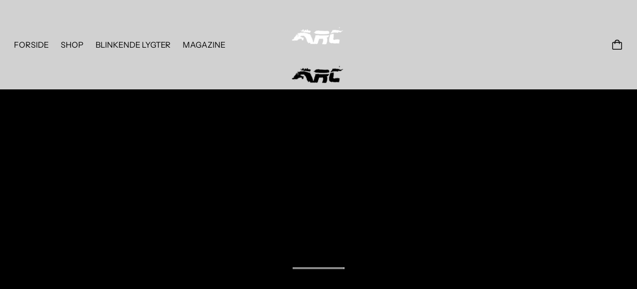

--- FILE ---
content_type: text/html; charset=utf-8
request_url: https://arcmagazine.dk/
body_size: 31081
content:
<!doctype html>

<!--
  --------------------------------------------------------------------
  #  Eclipse v3.0.0
  #  Documentation: https://help.fluorescent.co/eclipse
  #  Purchase: https://themes.shopify.com/themes/eclipse
  #  A product by Fluorescent: https://fluorescent.co/
  --------------------------------------------------------------------
-->



<html class="no-js" lang="en">
  <head><meta charset="UTF-8">
<meta name="viewport" content="width=device-width,initial-scale=1">


<link rel="canonical" href="https://arcmagazine.dk/">
<link rel="preconnect" href="https://cdn.shopify.com" crossorigin>


<title>arcmagazine</title>
<meta property="og:url" content="https://arcmagazine.dk/">
<meta property="og:site_name" content="arcmagazine">
<meta property="og:type" content="website">
<meta property="og:title" content="arcmagazine">
<meta property="og:description" content="arcmagazine">
<meta property="og:image" content="http:">
<meta property="og:image:secure_url" content="https:">



<meta name="twitter:title" content="arcmagazine">
<meta name="twitter:description" content="arcmagazine">
<meta name="twitter:card" content="summary_large_image">
<meta name="twitter:image" content="https:">
<meta name="twitter:image:width" content="480">
<meta name="twitter:image:height" content="480">
<style>
  @property --property-test {
    syntax: '<percentage>';
    inherits: false;
    initial-value: 100%;
  }
</style>

<script>
  console.log('Eclipse v3.0.0 by Fluorescent');

  // Remove no-js class once JS is available.
  document.documentElement.classList.remove('no-js');
  document.documentElement.classList.add('js');

  // Determine whether @property is supported.
  const propertyTestValue = window.getComputedStyle(document.documentElement).getPropertyValue('--property-test')

  if (propertyTestValue === "") {
    document.documentElement.classList.add('prop-value-api-not-supported');
  } else {
    document.documentElement.classList.add('prop-value-api-supported');
  }

  // Determine whether the user preferes reduced motion, or animations should be enabled.
  if (window.matchMedia(`(prefers-reduced-motion: reduce)`) === true || window.matchMedia(`(prefers-reduced-motion: reduce)`).matches === true) {
    document.documentElement.classList.add('prefers-reduced-motion');
  } else {
    document.documentElement.classList.add('do-anim');
  }

  window.theme = {
    version: 'v3.0.0',
    themeName: 'Eclipse',
    moneyFormat: "{{amount_with_comma_separator}} kr",
    coreData: {
      n: "Eclipse",
      v: "v3.0.0",
    },
    strings: {
      name: "arcmagazine",
      accessibility: {
        playVideo: "Play",
        pauseVideo: "Pause",
        carouselSelect:  "Move carousel to slide {{ number }}",
        carouselPause: "Pause carousel",
        carouselPlay: "Play carousel"
      },
      product: {
        review: "Write a review"
      },
      products: {
        product: {
          unavailable: "Unavailable",
          unitPrice: "Unit price",
          unitPriceSeparator: "per",
          sku: "SKU"
        },
        giftCardRecipientErrors: {
          email: "Email is invalid.",
          name: "Name can't be present without email.",
          message: "Message can't be present without email address.",
          
          send_on: "Send on date can't be present without email address.",
        }
      },
      cart: {
        editCartNote: "Edit order notes",
        addCartNote: "Add order notes",
        quantityError: "You have the maximum number of this product in your cart"
      },
      pagination: {
        viewing: "You\u0026#39;re viewing {{ of }} of {{ total }}",
        products: "products",
        results: "results"
      }
    },
    routes: {
      root: "/",
      cart: {
        base: "/cart",
        add: "/cart/add",
        change: "/cart/change",
        update: "/cart/update",
        clear: "/cart/clear",
        // Manual routes until Shopify adds support
        shipping: "/cart/shipping_rates"
      },
      // Manual routes until Shopify adds support
      products: "/products",
      productRecommendations: "/recommendations/products",
      predictiveSearch: '/search/suggest',
      search: '/search'
    },
    icons: {
      leftChevronWithStem: "\u003cspan class=\"icon icon--chevron-with-stem-left\" style=\"--icon-width: 20px; --icon-height: 18px;\"\u003e\n  \u003csvg viewBox=\"0 0 22 18\" fill=\"none\" xmlns=\"http:\/\/www.w3.org\/2000\/svg\"\u003e\n      \n      \u003cg style=\"transform: rotate(180deg); transform-origin: center;\"\u003e\n        \u003cpath class=\"chevron\" d=\"M12.7615 1.26501L20.5 9.00357L12.7615 16.7421\" stroke=\"currentColor\" stroke-width=\"1.75\"\/\u003e\n        \u003cpath class=\"stem\" d=\"M0 9L20.3091 9.00001\" stroke=\"currentColor\" stroke-width=\"1.75\"\/\u003e\n      \u003c\/g\u003e\n    \u003c\/svg\u003e\n\u003c\/span\u003e\n\n",
      rightChevronWithStem: "\u003cspan class=\"icon icon--chevron-with-stem-right\" style=\"--icon-width: 20px; --icon-height: 18px;\"\u003e\n  \u003csvg viewBox=\"0 0 22 18\" fill=\"none\" xmlns=\"http:\/\/www.w3.org\/2000\/svg\"\u003e\n      \n      \u003cg style=\"transform: rotate(0deg); transform-origin: center;\"\u003e\n        \u003cpath class=\"chevron\" d=\"M12.7615 1.26501L20.5 9.00357L12.7615 16.7421\" stroke=\"currentColor\" stroke-width=\"1.75\"\/\u003e\n        \u003cpath class=\"stem\" d=\"M0 9L20.3091 9.00001\" stroke=\"currentColor\" stroke-width=\"1.75\"\/\u003e\n      \u003c\/g\u003e\n    \u003c\/svg\u003e\n\u003c\/span\u003e\n\n",
      close: "\u003cspan class=\"icon icon--cross\" style=\"--icon-width: 24px; --icon-height: 24px;\"\u003e\n  \u003csvg xmlns=\"http:\/\/www.w3.org\/2000\/svg\" width=\"16\" height=\"16\" viewBox=\"0 0 16 16\" fill=\"none\"\u003e\n          \u003cpath d=\"M1.75 1.75L8 8M14.25 14.25L8 8M8 8L14.25 1.75M8 8L1.75 14.25\" stroke=\"currentColor\" stroke-width=\"1.55556\" stroke-linecap=\"square\"\/\u003e\n        \u003c\/svg\u003e\n\u003c\/span\u003e\n\n",
      zoom: "\u003cspan class=\"icon icon--media-zoom-in\" style=\"--icon-width: 24px; --icon-height: 24px;\"\u003e\n  \u003csvg xmlns=\"http:\/\/www.w3.org\/2000\/svg\" viewBox=\"0 0 20 20\" fill=\"none\"\u003e\n          \u003cpath d=\"M8.5 16C12.6421 16 16 12.6421 16 8.5C16 4.35786 12.6421 1 8.5 1C4.35786 1 1 4.35786 1 8.5C1 12.6421 4.35786 16 8.5 16Z\" stroke=\"currentColor\" stroke-width=\"1.5\" stroke-miterlimit=\"10\" stroke-linecap=\"round\"\/\u003e\n          \u003cpath d=\"M5.09508 8.60999H12.1733\" stroke=\"currentColor\" stroke-width=\"1.5\" stroke-miterlimit=\"10\" stroke-linecap=\"round\"\/\u003e\n          \u003cpath class=\"cross-up\" d=\"M8.63377 5.07147V12.1497\" stroke=\"currentColor\" stroke-width=\"1.5\" stroke-miterlimit=\"10\" stroke-linecap=\"round\"\/\u003e\n          \u003cpath d=\"M17.9926 19.0303C18.2855 19.3232 18.7604 19.3232 19.0532 19.0303C19.3461 18.7374 19.3461 18.2626 19.0532 17.9697L17.9926 19.0303ZM13.6845 14.7222L17.9926 19.0303L19.0532 17.9697L14.7451 13.6615L13.6845 14.7222Z\" fill=\"currentColor\"\/\u003e\n        \u003c\/svg\u003e\n\u003c\/span\u003e\n\n",
      zoomIn: "\u003cspan class=\"icon icon--media-zoom-in\" style=\"--icon-width: 24px; --icon-height: 24px;\"\u003e\n  \u003csvg xmlns=\"http:\/\/www.w3.org\/2000\/svg\" viewBox=\"0 0 20 20\" fill=\"none\"\u003e\n          \u003cpath d=\"M8.5 16C12.6421 16 16 12.6421 16 8.5C16 4.35786 12.6421 1 8.5 1C4.35786 1 1 4.35786 1 8.5C1 12.6421 4.35786 16 8.5 16Z\" stroke=\"currentColor\" stroke-width=\"1.5\" stroke-miterlimit=\"10\" stroke-linecap=\"round\"\/\u003e\n          \u003cpath d=\"M5.09508 8.60999H12.1733\" stroke=\"currentColor\" stroke-width=\"1.5\" stroke-miterlimit=\"10\" stroke-linecap=\"round\"\/\u003e\n          \u003cpath class=\"cross-up\" d=\"M8.63377 5.07147V12.1497\" stroke=\"currentColor\" stroke-width=\"1.5\" stroke-miterlimit=\"10\" stroke-linecap=\"round\"\/\u003e\n          \u003cpath d=\"M17.9926 19.0303C18.2855 19.3232 18.7604 19.3232 19.0532 19.0303C19.3461 18.7374 19.3461 18.2626 19.0532 17.9697L17.9926 19.0303ZM13.6845 14.7222L17.9926 19.0303L19.0532 17.9697L14.7451 13.6615L13.6845 14.7222Z\" fill=\"currentColor\"\/\u003e\n        \u003c\/svg\u003e\n\u003c\/span\u003e\n\n  \u003cspan class=\"zoom-icon__text zoom-in fs-body-75\"\u003eZoom in\u003c\/span\u003e",
      zoomOut: "\u003cspan class=\"icon icon--media-zoom-out\" style=\"--icon-width: 24px; --icon-height: 24px;\"\u003e\n  \u003csvg xmlns=\"http:\/\/www.w3.org\/2000\/svg\" viewBox=\"0 0 20 20\" fill=\"none\"\u003e\n          \u003cpath d=\"M8.5 16C12.6421 16 16 12.6421 16 8.5C16 4.35786 12.6421 1 8.5 1C4.35786 1 1 4.35786 1 8.5C1 12.6421 4.35786 16 8.5 16Z\" stroke=\"currentColor\" stroke-width=\"1.5\" stroke-miterlimit=\"10\" stroke-linecap=\"round\"\/\u003e\n          \u003cpath d=\"M5.09508 8.60999H12.1733\" stroke=\"currentColor\" stroke-width=\"1.5\" stroke-miterlimit=\"10\" stroke-linecap=\"round\"\/\u003e\n          \u003cpath d=\"M17.9683 19.0289C18.2604 19.3226 18.7352 19.3239 19.0289 19.0317C19.3226 18.7396 19.3239 18.2648 19.0317 17.9711L17.9683 19.0289ZM13.683 14.7208L17.9683 19.0289L19.0317 17.9711L14.7465 13.663L13.683 14.7208Z\" fill=\"currentColor\"\/\u003e\n        \u003c\/svg\u003e\n\u003c\/span\u003e\n\n  \u003cspan class=\"zoom-icon__text zoom-out fs-body-75\"\u003eZoom out\u003c\/span\u003e",
      play: "\u003cspan class=\"icon icon--media-play\" style=\"--icon-width: 24px; --icon-height: 24px;\"\u003e\n  \u003csvg xmlns=\"http:\/\/www.w3.org\/2000\/svg\" fill=\"none\" viewBox=\"0 0 18 20\"\u003e\n          \u003cg clip-path=\"url(#clip0_10912_82110)\"\u003e\n            \u003cpath fill=\"currentColor\" d=\"M4.5 20V0l14 10-14 10Z\"\/\u003e\n          \u003c\/g\u003e\n\n          \u003cdefs\u003e\n            \u003cclipPath id=\"clip0_10912_82110\"\u003e\n              \u003cpath fill=\"#fff\" d=\"M.5 0h18v20H.5z\"\/\u003e\n            \u003c\/clipPath\u003e\n          \u003c\/defs\u003e\n        \u003c\/svg\u003e\n\u003c\/span\u003e\n\n",
      pause: "\u003cspan class=\"icon icon--media-pause\" style=\"--icon-width: 24px; --icon-height: 24px;\"\u003e\n  \u003csvg xmlns=\"http:\/\/www.w3.org\/2000\/svg\" viewBox=\"0 0 12 14\" fill=\"none\"\u003e\n          \u003cpath fill-rule=\"evenodd\" clip-rule=\"evenodd\" d=\"M4 0H0V14H4V0ZM12 0H8V14H12V0Z\" fill=\"currentColor\"\/\u003e\n        \u003c\/svg\u003e\n\u003c\/span\u003e\n\n"
    }
  }

  

  
</script>
<style>@font-face {
  font-family: "Dela Gothic One";
  font-weight: 400;
  font-style: normal;
  font-display: swap;
  src: url("//arcmagazine.dk/cdn/fonts/dela_gothic_one/delagothicone_n4.ba42e34f7ce5de231a79c7aeb381fd0f2e2ad113.woff2") format("woff2"),
       url("//arcmagazine.dk/cdn/fonts/dela_gothic_one/delagothicone_n4.cc62ac293474843dbccea653d0df6488615e900b.woff") format("woff");
}

  
  @font-face {
  font-family: "Instrument Sans";
  font-weight: 400;
  font-style: normal;
  font-display: swap;
  src: url("//arcmagazine.dk/cdn/fonts/instrument_sans/instrumentsans_n4.db86542ae5e1596dbdb28c279ae6c2086c4c5bfa.woff2") format("woff2"),
       url("//arcmagazine.dk/cdn/fonts/instrument_sans/instrumentsans_n4.510f1b081e58d08c30978f465518799851ef6d8b.woff") format("woff");
}

  @font-face {
  font-family: "Instrument Sans";
  font-weight: 700;
  font-style: normal;
  font-display: swap;
  src: url("//arcmagazine.dk/cdn/fonts/instrument_sans/instrumentsans_n7.e4ad9032e203f9a0977786c356573ced65a7419a.woff2") format("woff2"),
       url("//arcmagazine.dk/cdn/fonts/instrument_sans/instrumentsans_n7.b9e40f166fb7639074ba34738101a9d2990bb41a.woff") format("woff");
}

  @font-face {
  font-family: "Instrument Sans";
  font-weight: 400;
  font-style: italic;
  font-display: swap;
  src: url("//arcmagazine.dk/cdn/fonts/instrument_sans/instrumentsans_i4.028d3c3cd8d085648c808ceb20cd2fd1eb3560e5.woff2") format("woff2"),
       url("//arcmagazine.dk/cdn/fonts/instrument_sans/instrumentsans_i4.7e90d82df8dee29a99237cd19cc529d2206706a2.woff") format("woff");
}

  @font-face {
  font-family: "Instrument Sans";
  font-weight: 700;
  font-style: italic;
  font-display: swap;
  src: url("//arcmagazine.dk/cdn/fonts/instrument_sans/instrumentsans_i7.d6063bb5d8f9cbf96eace9e8801697c54f363c6a.woff2") format("woff2"),
       url("//arcmagazine.dk/cdn/fonts/instrument_sans/instrumentsans_i7.ce33afe63f8198a3ac4261b826b560103542cd36.woff") format("woff");
}


  :root {--color-background: #d1d1d1; --color-background-gradient: initial; --color-text: #000000; --color-text-alpha-05: rgba(0, 0, 0, 0.05); --color-text-alpha-08: rgba(0, 0, 0, 0.08); --color-text-alpha-10: rgba(0, 0, 0, 0.1); --color-text-alpha-15: rgba(0, 0, 0, 0.15); --color-text-alpha-20: rgba(0, 0, 0, 0.2); --color-text-alpha-30: rgba(0, 0, 0, 0.3); --color-text-alpha-40: rgba(0, 0, 0, 0.4); --color-text-alpha-50: rgba(0, 0, 0, 0.5); --color-text-alpha-60: rgba(0, 0, 0, 0.6); --color-text-alpha-70: rgba(0, 0, 0, 0.7); --color-text-alpha-80: rgba(0, 0, 0, 0.8); --color-text-alpha-90: rgba(0, 0, 0, 0.9); --color-lines-and-borders: #d1d1d1; --color-lines-and-borders-alpha-40: rgba(209, 209, 209, 0.4); --color-lines-and-borders-alpha-50: rgba(209, 209, 209, 0.5); --color-lines-and-borders-alpha-60: rgba(209, 209, 209, 0.6); --color-accent: #ffffff; --color-accent-foreground: #2c2c2c; --color-solid-button-background: #000000; --color-solid-button-text: #ffffff; --color-outline-button-background: #000000; --color-outline-button-text-and-border: #000000; --color-outline-button-text-and-border-alpha-10: rgba(0, 0, 0, 0.1); --color-outline-button-text-and-border-alpha-20: rgba(0, 0, 0, 0.2); --color-outline-button-text-and-border-alpha-30: rgba(0, 0, 0, 0.3); --color-outline-button-text-and-border-alpha-40: rgba(0, 0, 0, 0.4); --color-outline-button-text-and-border-alpha-50: rgba(0, 0, 0, 0.5); --color-icon-button-background: #d1d1d1; --color-icon-button-background-alpha-40: rgba(209, 209, 209, 0.4); --color-icon-button-background-alpha-60: rgba(209, 209, 209, 0.6); --color-icon-button-background-alpha-80: rgba(209, 209, 209, 0.8); --color-icon-button-foreground: #000000;--color-popup-modal-background: #d1d1d1; --color-popup-modal-background-gradient: initial; --color-popup-modal-text: #000000; --color-popup-modal-text-alpha-05: rgba(0, 0, 0, 0.05); --color-popup-modal-text-alpha-08: rgba(0, 0, 0, 0.08); --color-popup-modal-text-alpha-10: rgba(0, 0, 0, 0.1); --color-popup-modal-text-alpha-15: rgba(0, 0, 0, 0.15); --color-popup-modal-text-alpha-20: rgba(0, 0, 0, 0.2); --color-popup-modal-text-alpha-30: rgba(0, 0, 0, 0.3); --color-popup-modal-text-alpha-40: rgba(0, 0, 0, 0.4); --color-popup-modal-text-alpha-50: rgba(0, 0, 0, 0.5); --color-popup-modal-text-alpha-60: rgba(0, 0, 0, 0.6); --color-popup-modal-text-alpha-70: rgba(0, 0, 0, 0.7); --color-popup-modal-text-alpha-80: rgba(0, 0, 0, 0.8); --color-popup-modal-text-alpha-90: rgba(0, 0, 0, 0.9); --color-popup-modal-lines-and-borders: #d1d1d1; --color-popup-modal-lines-and-borders-alpha-40: rgba(209, 209, 209, 0.4); --color-popup-modal-lines-and-borders-alpha-50: rgba(209, 209, 209, 0.5); --color-popup-modal-lines-and-borders-alpha-60: rgba(209, 209, 209, 0.6); --color-popup-modal-accent: #ffffff; --color-popup-modal-accent-foreground: #2c2c2c; --color-popup-modal-solid-button-background: #000000; --color-popup-modal-solid-button-text: #ffffff; --color-popup-modal-outline-button-background: #000000; --color-popup-modal-outline-button-text-and-border: #000000; --color-popup-modal-outline-button-text-and-border-alpha-10: rgba(0, 0, 0, 0.1); --color-popup-modal-outline-button-text-and-border-alpha-20: rgba(0, 0, 0, 0.2); --color-popup-modal-outline-button-text-and-border-alpha-30: rgba(0, 0, 0, 0.3); --color-popup-modal-outline-button-text-and-border-alpha-40: rgba(0, 0, 0, 0.4); --color-popup-modal-outline-button-text-and-border-alpha-50: rgba(0, 0, 0, 0.5); --color-popup-modal-icon-button-background: #d1d1d1; --color-popup-modal-icon-button-background-alpha-40: rgba(209, 209, 209, 0.4); --color-popup-modal-icon-button-background-alpha-60: rgba(209, 209, 209, 0.6); --color-popup-modal-icon-button-background-alpha-80: rgba(209, 209, 209, 0.8); --color-popup-modal-icon-button-foreground: #000000;--color-drawer-background: #d1d1d1; --color-drawer-background-gradient: initial; --color-drawer-text: #000000; --color-drawer-text-alpha-05: rgba(0, 0, 0, 0.05); --color-drawer-text-alpha-08: rgba(0, 0, 0, 0.08); --color-drawer-text-alpha-10: rgba(0, 0, 0, 0.1); --color-drawer-text-alpha-15: rgba(0, 0, 0, 0.15); --color-drawer-text-alpha-20: rgba(0, 0, 0, 0.2); --color-drawer-text-alpha-30: rgba(0, 0, 0, 0.3); --color-drawer-text-alpha-40: rgba(0, 0, 0, 0.4); --color-drawer-text-alpha-50: rgba(0, 0, 0, 0.5); --color-drawer-text-alpha-60: rgba(0, 0, 0, 0.6); --color-drawer-text-alpha-70: rgba(0, 0, 0, 0.7); --color-drawer-text-alpha-80: rgba(0, 0, 0, 0.8); --color-drawer-text-alpha-90: rgba(0, 0, 0, 0.9); --color-drawer-lines-and-borders: #d1d1d1; --color-drawer-lines-and-borders-alpha-40: rgba(209, 209, 209, 0.4); --color-drawer-lines-and-borders-alpha-50: rgba(209, 209, 209, 0.5); --color-drawer-lines-and-borders-alpha-60: rgba(209, 209, 209, 0.6); --color-drawer-accent: #ffffff; --color-drawer-accent-foreground: #2c2c2c; --color-drawer-solid-button-background: #000000; --color-drawer-solid-button-text: #ffffff; --color-drawer-outline-button-background: #000000; --color-drawer-outline-button-text-and-border: #000000; --color-drawer-outline-button-text-and-border-alpha-10: rgba(0, 0, 0, 0.1); --color-drawer-outline-button-text-and-border-alpha-20: rgba(0, 0, 0, 0.2); --color-drawer-outline-button-text-and-border-alpha-30: rgba(0, 0, 0, 0.3); --color-drawer-outline-button-text-and-border-alpha-40: rgba(0, 0, 0, 0.4); --color-drawer-outline-button-text-and-border-alpha-50: rgba(0, 0, 0, 0.5); --color-drawer-icon-button-background: #d1d1d1; --color-drawer-icon-button-background-alpha-40: rgba(209, 209, 209, 0.4); --color-drawer-icon-button-background-alpha-60: rgba(209, 209, 209, 0.6); --color-drawer-icon-button-background-alpha-80: rgba(209, 209, 209, 0.8); --color-drawer-icon-button-foreground: #000000;--color-products-sale: #e25e4c; --color-products-sold-out: #7D7D7D; --color-products-low-inventory: #D60F10; --color-products-in-stock: #008670;--color-notifications-success: #00822B; --color-notifications-success-alpha-10: rgba(0, 130, 43, 0.1); --color-notifications-success-alpha-20: rgba(0, 130, 43, 0.2); --color-notifications-error: #B20000; --color-notifications-error-alpha-10: rgba(178, 0, 0, 0.1); --color-notifications-error-alpha-20: rgba(178, 0, 0, 0.2);--color-white: #ffffff;--color-black: #000000;--font-family-heading: "Dela Gothic One", sans-serif; --font-weight-heading: 400; --font-size-heading-display-1: clamp(2.7rem, 2.25rem + 1.5vw, 3.375rem)
; --font-size-heading-display-2: clamp(2.3994rem, 1.9995rem + 1.3331vw, 2.9993rem)
; --font-size-heading-display-3: clamp(2.0999rem, 1.7499rem + 1.1667vw, 2.6249rem)
; --font-size-heading-1-base: clamp(1.8rem, 1.5rem + 1.0vw, 2.25rem)
; --font-size-heading-2-base: clamp(1.575rem, 1.3125rem + 0.8751vw, 1.9688rem)
; --font-size-heading-3-base: clamp(1.35rem, 1.125rem + 0.75vw, 1.6875rem)
; --font-size-heading-4-base: clamp(1.17rem, 0.975rem + 0.65vw, 1.4625rem)
; --font-size-heading-5-base: clamp(1.08rem, 0.9rem + 0.6vw, 1.35rem)
; --font-size-heading-6-base: clamp(0.99rem, 0.825rem + 0.55vw, 1.2375rem)
;--font-weight-bold-heading: ; --font-style-heading: normal; --line-height-heading: 1.15; --text-transform-heading: uppercase; --letter-spacing-heading: 0.01em; --font-family-body: "Instrument Sans", sans-serif; --font-weight-body: 400; --font-size-body-400: clamp(1.7243rem, 1.6243rem + 0.3333vw, 1.8743rem)
; --font-size-body-350: clamp(1.6094rem, 1.5161rem + 0.3111vw, 1.7494rem)
; --font-size-body-300: clamp(1.4945rem, 1.4078rem + 0.2889vw, 1.6245rem)
; --font-size-body-250: clamp(1.3797rem, 1.2998rem + 0.2664vw, 1.4996rem)
; --font-size-body-200: clamp(1.2648rem, 1.1915rem + 0.2444vw, 1.3748rem)
; --font-size-body-150: clamp(1.1499rem, 1.0832rem + 0.2222vw, 1.2499rem)
; --font-size-body-100: clamp(1.035rem, 0.975rem + 0.2vw, 1.125rem)
; --font-size-body-75: clamp(0.9191rem, 0.8658rem + 0.1776vw, 0.999rem)
; --font-size-body-60: clamp(0.851rem, 0.8017rem + 0.1644vw, 0.925rem)
; --font-size-body-50: clamp(0.8042rem, 0.7576rem + 0.1553vw, 0.8741rem)
; --font-size-body-25: clamp(0.7473rem, 0.704rem + 0.1444vw, 0.8123rem)
; --font-size-body-20: clamp(0.6893rem, 0.6493rem + 0.1333vw, 0.7493rem)
;--font-weight-bold-body: 700; --font-style-body: normal; --font-style-italic-body: italic; --line-height-body: 1.4; --letter-spacing-body: 0.0em; --font-family-navigation: "Instrument Sans", sans-serif; --font-weight-navigation: 400; --font-size-navigation: clamp(1.0rem, 1.0rem + 0.0vw, 1.0rem)
;--line-height-navigation: var(--line-height-body);--letter-spacing-navigation: 0.0em; --font-family-button: "Instrument Sans", sans-serif; --font-weight-button: 400; --font-size-button: clamp(0.9315rem, 0.8775rem + 0.18vw, 1.0125rem)
; --font-size-button-small: clamp(0.8547rem, 0.8052rem + 0.1651vw, 0.929rem)
;--line-height-button: 1.4; --text-transform-button: uppercase; --letter-spacing-button: 0.0em; --radius-drawer: 0px;
    --radius-modal: 0px;
    --radius-popover: 0px;
    --radius-card: 0px;
    --radius-image: 0px;
    --radius-image-thumbnail: 0px;
    --radius-button: 0px;
    --radius-input: 0px;
    --radius-button: 0px;
    --radius-badge: 0px;
    --radius-button-within-popover: 0.0px;
    --radius-button-within-drawer: 0.0px;
  }
</style>
<script>
  flu = window.flu || {}
  flu.chunks = {
    photoswipe: "//arcmagazine.dk/cdn/shop/t/17/assets/photoswipe-chunk.js?v=18659099751219271031745854048",
  }
  flu.cartType = "drawer";
</script><script type="module" src="//arcmagazine.dk/cdn/shop/t/17/assets/theme.min.js?v=133990846178787151761745854049"></script><script defer>
  var defineVH = function () {
    document.documentElement.style.setProperty('--vh', window.innerHeight * 0.01 + 'px')
  }

  window.addEventListener('resize', defineVH)
  window.addEventListener('orientationchange', defineVH)
  defineVH()
</script><link href="//arcmagazine.dk/cdn/shop/t/17/assets/theme.css?v=1394993312491027131745854049" rel="stylesheet" type="text/css" media="all" /><script>window.performance && window.performance.mark && window.performance.mark('shopify.content_for_header.start');</script><meta id="shopify-digital-wallet" name="shopify-digital-wallet" content="/56296767675/digital_wallets/dialog">
<script async="async" src="/checkouts/internal/preloads.js?locale=en-DK"></script>
<script id="shopify-features" type="application/json">{"accessToken":"18dfe7719de2c5459689fa650611880d","betas":["rich-media-storefront-analytics"],"domain":"arcmagazine.dk","predictiveSearch":true,"shopId":56296767675,"locale":"en"}</script>
<script>var Shopify = Shopify || {};
Shopify.shop = "arcmagazine.myshopify.com";
Shopify.locale = "en";
Shopify.currency = {"active":"DKK","rate":"1.0"};
Shopify.country = "DK";
Shopify.theme = {"name":"Eclipse","id":180268728664,"schema_name":"Eclipse","schema_version":"3.0.0","theme_store_id":3070,"role":"main"};
Shopify.theme.handle = "null";
Shopify.theme.style = {"id":null,"handle":null};
Shopify.cdnHost = "arcmagazine.dk/cdn";
Shopify.routes = Shopify.routes || {};
Shopify.routes.root = "/";</script>
<script type="module">!function(o){(o.Shopify=o.Shopify||{}).modules=!0}(window);</script>
<script>!function(o){function n(){var o=[];function n(){o.push(Array.prototype.slice.apply(arguments))}return n.q=o,n}var t=o.Shopify=o.Shopify||{};t.loadFeatures=n(),t.autoloadFeatures=n()}(window);</script>
<script id="shop-js-analytics" type="application/json">{"pageType":"index"}</script>
<script defer="defer" async type="module" src="//arcmagazine.dk/cdn/shopifycloud/shop-js/modules/v2/client.init-shop-cart-sync_BT-GjEfc.en.esm.js"></script>
<script defer="defer" async type="module" src="//arcmagazine.dk/cdn/shopifycloud/shop-js/modules/v2/chunk.common_D58fp_Oc.esm.js"></script>
<script defer="defer" async type="module" src="//arcmagazine.dk/cdn/shopifycloud/shop-js/modules/v2/chunk.modal_xMitdFEc.esm.js"></script>
<script type="module">
  await import("//arcmagazine.dk/cdn/shopifycloud/shop-js/modules/v2/client.init-shop-cart-sync_BT-GjEfc.en.esm.js");
await import("//arcmagazine.dk/cdn/shopifycloud/shop-js/modules/v2/chunk.common_D58fp_Oc.esm.js");
await import("//arcmagazine.dk/cdn/shopifycloud/shop-js/modules/v2/chunk.modal_xMitdFEc.esm.js");

  window.Shopify.SignInWithShop?.initShopCartSync?.({"fedCMEnabled":true,"windoidEnabled":true});

</script>
<script>(function() {
  var isLoaded = false;
  function asyncLoad() {
    if (isLoaded) return;
    isLoaded = true;
    var urls = ["https:\/\/ecommplugins-scripts.trustpilot.com\/v2.1\/js\/header.min.js?settings=eyJrZXkiOiJ0TUxoeGdMdkFwd0lMYm1zIiwicyI6Im5vbmUifQ==\u0026shop=arcmagazine.myshopify.com","https:\/\/ecommplugins-trustboxsettings.trustpilot.com\/arcmagazine.myshopify.com.js?settings=1633445151294\u0026shop=arcmagazine.myshopify.com","https:\/\/app.logoshowcase.co\/extension\/app.js?ls_version=1.0.4\u0026shop=arcmagazine.myshopify.com","\/\/cdn.shopify.com\/proxy\/a1269c196ee7f48f0de8f3d712da894c433a510b0d0bc8a322a1e7e491c17429\/static.cdn.printful.com\/static\/js\/external\/shopify-product-customizer.js?v=0.28\u0026shop=arcmagazine.myshopify.com\u0026sp-cache-control=cHVibGljLCBtYXgtYWdlPTkwMA","https:\/\/app.lumise.com\/app\/lumise.js?shop=arcmagazine.myshopify.com","https:\/\/storage.nfcube.com\/instafeed-0d39b29b332f09da30ec39296444acee.js?shop=arcmagazine.myshopify.com"];
    for (var i = 0; i < urls.length; i++) {
      var s = document.createElement('script');
      s.type = 'text/javascript';
      s.async = true;
      s.src = urls[i];
      var x = document.getElementsByTagName('script')[0];
      x.parentNode.insertBefore(s, x);
    }
  };
  if(window.attachEvent) {
    window.attachEvent('onload', asyncLoad);
  } else {
    window.addEventListener('load', asyncLoad, false);
  }
})();</script>
<script id="__st">var __st={"a":56296767675,"offset":3600,"reqid":"852231b2-3e6f-410a-8ee3-33f0e88507c9-1769309819","pageurl":"arcmagazine.dk\/","u":"dcb9aa4dfccb","p":"home"};</script>
<script>window.ShopifyPaypalV4VisibilityTracking = true;</script>
<script id="captcha-bootstrap">!function(){'use strict';const t='contact',e='account',n='new_comment',o=[[t,t],['blogs',n],['comments',n],[t,'customer']],c=[[e,'customer_login'],[e,'guest_login'],[e,'recover_customer_password'],[e,'create_customer']],r=t=>t.map((([t,e])=>`form[action*='/${t}']:not([data-nocaptcha='true']) input[name='form_type'][value='${e}']`)).join(','),a=t=>()=>t?[...document.querySelectorAll(t)].map((t=>t.form)):[];function s(){const t=[...o],e=r(t);return a(e)}const i='password',u='form_key',d=['recaptcha-v3-token','g-recaptcha-response','h-captcha-response',i],f=()=>{try{return window.sessionStorage}catch{return}},m='__shopify_v',_=t=>t.elements[u];function p(t,e,n=!1){try{const o=window.sessionStorage,c=JSON.parse(o.getItem(e)),{data:r}=function(t){const{data:e,action:n}=t;return t[m]||n?{data:e,action:n}:{data:t,action:n}}(c);for(const[e,n]of Object.entries(r))t.elements[e]&&(t.elements[e].value=n);n&&o.removeItem(e)}catch(o){console.error('form repopulation failed',{error:o})}}const l='form_type',E='cptcha';function T(t){t.dataset[E]=!0}const w=window,h=w.document,L='Shopify',v='ce_forms',y='captcha';let A=!1;((t,e)=>{const n=(g='f06e6c50-85a8-45c8-87d0-21a2b65856fe',I='https://cdn.shopify.com/shopifycloud/storefront-forms-hcaptcha/ce_storefront_forms_captcha_hcaptcha.v1.5.2.iife.js',D={infoText:'Protected by hCaptcha',privacyText:'Privacy',termsText:'Terms'},(t,e,n)=>{const o=w[L][v],c=o.bindForm;if(c)return c(t,g,e,D).then(n);var r;o.q.push([[t,g,e,D],n]),r=I,A||(h.body.append(Object.assign(h.createElement('script'),{id:'captcha-provider',async:!0,src:r})),A=!0)});var g,I,D;w[L]=w[L]||{},w[L][v]=w[L][v]||{},w[L][v].q=[],w[L][y]=w[L][y]||{},w[L][y].protect=function(t,e){n(t,void 0,e),T(t)},Object.freeze(w[L][y]),function(t,e,n,w,h,L){const[v,y,A,g]=function(t,e,n){const i=e?o:[],u=t?c:[],d=[...i,...u],f=r(d),m=r(i),_=r(d.filter((([t,e])=>n.includes(e))));return[a(f),a(m),a(_),s()]}(w,h,L),I=t=>{const e=t.target;return e instanceof HTMLFormElement?e:e&&e.form},D=t=>v().includes(t);t.addEventListener('submit',(t=>{const e=I(t);if(!e)return;const n=D(e)&&!e.dataset.hcaptchaBound&&!e.dataset.recaptchaBound,o=_(e),c=g().includes(e)&&(!o||!o.value);(n||c)&&t.preventDefault(),c&&!n&&(function(t){try{if(!f())return;!function(t){const e=f();if(!e)return;const n=_(t);if(!n)return;const o=n.value;o&&e.removeItem(o)}(t);const e=Array.from(Array(32),(()=>Math.random().toString(36)[2])).join('');!function(t,e){_(t)||t.append(Object.assign(document.createElement('input'),{type:'hidden',name:u})),t.elements[u].value=e}(t,e),function(t,e){const n=f();if(!n)return;const o=[...t.querySelectorAll(`input[type='${i}']`)].map((({name:t})=>t)),c=[...d,...o],r={};for(const[a,s]of new FormData(t).entries())c.includes(a)||(r[a]=s);n.setItem(e,JSON.stringify({[m]:1,action:t.action,data:r}))}(t,e)}catch(e){console.error('failed to persist form',e)}}(e),e.submit())}));const S=(t,e)=>{t&&!t.dataset[E]&&(n(t,e.some((e=>e===t))),T(t))};for(const o of['focusin','change'])t.addEventListener(o,(t=>{const e=I(t);D(e)&&S(e,y())}));const B=e.get('form_key'),M=e.get(l),P=B&&M;t.addEventListener('DOMContentLoaded',(()=>{const t=y();if(P)for(const e of t)e.elements[l].value===M&&p(e,B);[...new Set([...A(),...v().filter((t=>'true'===t.dataset.shopifyCaptcha))])].forEach((e=>S(e,t)))}))}(h,new URLSearchParams(w.location.search),n,t,e,['guest_login'])})(!0,!0)}();</script>
<script integrity="sha256-4kQ18oKyAcykRKYeNunJcIwy7WH5gtpwJnB7kiuLZ1E=" data-source-attribution="shopify.loadfeatures" defer="defer" src="//arcmagazine.dk/cdn/shopifycloud/storefront/assets/storefront/load_feature-a0a9edcb.js" crossorigin="anonymous"></script>
<script data-source-attribution="shopify.dynamic_checkout.dynamic.init">var Shopify=Shopify||{};Shopify.PaymentButton=Shopify.PaymentButton||{isStorefrontPortableWallets:!0,init:function(){window.Shopify.PaymentButton.init=function(){};var t=document.createElement("script");t.src="https://arcmagazine.dk/cdn/shopifycloud/portable-wallets/latest/portable-wallets.en.js",t.type="module",document.head.appendChild(t)}};
</script>
<script data-source-attribution="shopify.dynamic_checkout.buyer_consent">
  function portableWalletsHideBuyerConsent(e){var t=document.getElementById("shopify-buyer-consent"),n=document.getElementById("shopify-subscription-policy-button");t&&n&&(t.classList.add("hidden"),t.setAttribute("aria-hidden","true"),n.removeEventListener("click",e))}function portableWalletsShowBuyerConsent(e){var t=document.getElementById("shopify-buyer-consent"),n=document.getElementById("shopify-subscription-policy-button");t&&n&&(t.classList.remove("hidden"),t.removeAttribute("aria-hidden"),n.addEventListener("click",e))}window.Shopify?.PaymentButton&&(window.Shopify.PaymentButton.hideBuyerConsent=portableWalletsHideBuyerConsent,window.Shopify.PaymentButton.showBuyerConsent=portableWalletsShowBuyerConsent);
</script>
<script data-source-attribution="shopify.dynamic_checkout.cart.bootstrap">document.addEventListener("DOMContentLoaded",(function(){function t(){return document.querySelector("shopify-accelerated-checkout-cart, shopify-accelerated-checkout")}if(t())Shopify.PaymentButton.init();else{new MutationObserver((function(e,n){t()&&(Shopify.PaymentButton.init(),n.disconnect())})).observe(document.body,{childList:!0,subtree:!0})}}));
</script>

<script>window.performance && window.performance.mark && window.performance.mark('shopify.content_for_header.end');</script><!-- BEGIN app block: shopify://apps/pagefly-page-builder/blocks/app-embed/83e179f7-59a0-4589-8c66-c0dddf959200 -->

<!-- BEGIN app snippet: pagefly-cro-ab-testing-main -->







<script>
  ;(function () {
    const url = new URL(window.location)
    const viewParam = url.searchParams.get('view')
    if (viewParam && viewParam.includes('variant-pf-')) {
      url.searchParams.set('pf_v', viewParam)
      url.searchParams.delete('view')
      window.history.replaceState({}, '', url)
    }
  })()
</script>



<script type='module'>
  
  window.PAGEFLY_CRO = window.PAGEFLY_CRO || {}

  window.PAGEFLY_CRO['data_debug'] = {
    original_template_suffix: "home",
    allow_ab_test: false,
    ab_test_start_time: 0,
    ab_test_end_time: 0,
    today_date_time: 1769309819000,
  }
  window.PAGEFLY_CRO['GA4'] = { enabled: false}
</script>

<!-- END app snippet -->








  <script src='https://cdn.shopify.com/extensions/019bb4f9-aed6-78a3-be91-e9d44663e6bf/pagefly-page-builder-215/assets/pagefly-helper.js' defer='defer'></script>

  <script src='https://cdn.shopify.com/extensions/019bb4f9-aed6-78a3-be91-e9d44663e6bf/pagefly-page-builder-215/assets/pagefly-general-helper.js' defer='defer'></script>

  <script src='https://cdn.shopify.com/extensions/019bb4f9-aed6-78a3-be91-e9d44663e6bf/pagefly-page-builder-215/assets/pagefly-snap-slider.js' defer='defer'></script>

  <script src='https://cdn.shopify.com/extensions/019bb4f9-aed6-78a3-be91-e9d44663e6bf/pagefly-page-builder-215/assets/pagefly-slideshow-v3.js' defer='defer'></script>

  <script src='https://cdn.shopify.com/extensions/019bb4f9-aed6-78a3-be91-e9d44663e6bf/pagefly-page-builder-215/assets/pagefly-slideshow-v4.js' defer='defer'></script>

  <script src='https://cdn.shopify.com/extensions/019bb4f9-aed6-78a3-be91-e9d44663e6bf/pagefly-page-builder-215/assets/pagefly-glider.js' defer='defer'></script>

  <script src='https://cdn.shopify.com/extensions/019bb4f9-aed6-78a3-be91-e9d44663e6bf/pagefly-page-builder-215/assets/pagefly-slideshow-v1-v2.js' defer='defer'></script>

  <script src='https://cdn.shopify.com/extensions/019bb4f9-aed6-78a3-be91-e9d44663e6bf/pagefly-page-builder-215/assets/pagefly-product-media.js' defer='defer'></script>

  <script src='https://cdn.shopify.com/extensions/019bb4f9-aed6-78a3-be91-e9d44663e6bf/pagefly-page-builder-215/assets/pagefly-product.js' defer='defer'></script>


<script id='pagefly-helper-data' type='application/json'>
  {
    "page_optimization": {
      "assets_prefetching": false
    },
    "elements_asset_mapper": {
      "Accordion": "https://cdn.shopify.com/extensions/019bb4f9-aed6-78a3-be91-e9d44663e6bf/pagefly-page-builder-215/assets/pagefly-accordion.js",
      "Accordion3": "https://cdn.shopify.com/extensions/019bb4f9-aed6-78a3-be91-e9d44663e6bf/pagefly-page-builder-215/assets/pagefly-accordion3.js",
      "CountDown": "https://cdn.shopify.com/extensions/019bb4f9-aed6-78a3-be91-e9d44663e6bf/pagefly-page-builder-215/assets/pagefly-countdown.js",
      "GMap1": "https://cdn.shopify.com/extensions/019bb4f9-aed6-78a3-be91-e9d44663e6bf/pagefly-page-builder-215/assets/pagefly-gmap.js",
      "GMap2": "https://cdn.shopify.com/extensions/019bb4f9-aed6-78a3-be91-e9d44663e6bf/pagefly-page-builder-215/assets/pagefly-gmap.js",
      "GMapBasicV2": "https://cdn.shopify.com/extensions/019bb4f9-aed6-78a3-be91-e9d44663e6bf/pagefly-page-builder-215/assets/pagefly-gmap.js",
      "GMapAdvancedV2": "https://cdn.shopify.com/extensions/019bb4f9-aed6-78a3-be91-e9d44663e6bf/pagefly-page-builder-215/assets/pagefly-gmap.js",
      "HTML.Video": "https://cdn.shopify.com/extensions/019bb4f9-aed6-78a3-be91-e9d44663e6bf/pagefly-page-builder-215/assets/pagefly-htmlvideo.js",
      "HTML.Video2": "https://cdn.shopify.com/extensions/019bb4f9-aed6-78a3-be91-e9d44663e6bf/pagefly-page-builder-215/assets/pagefly-htmlvideo2.js",
      "HTML.Video3": "https://cdn.shopify.com/extensions/019bb4f9-aed6-78a3-be91-e9d44663e6bf/pagefly-page-builder-215/assets/pagefly-htmlvideo2.js",
      "BackgroundVideo": "https://cdn.shopify.com/extensions/019bb4f9-aed6-78a3-be91-e9d44663e6bf/pagefly-page-builder-215/assets/pagefly-htmlvideo2.js",
      "Instagram": "https://cdn.shopify.com/extensions/019bb4f9-aed6-78a3-be91-e9d44663e6bf/pagefly-page-builder-215/assets/pagefly-instagram.js",
      "Instagram2": "https://cdn.shopify.com/extensions/019bb4f9-aed6-78a3-be91-e9d44663e6bf/pagefly-page-builder-215/assets/pagefly-instagram.js",
      "Insta3": "https://cdn.shopify.com/extensions/019bb4f9-aed6-78a3-be91-e9d44663e6bf/pagefly-page-builder-215/assets/pagefly-instagram3.js",
      "Tabs": "https://cdn.shopify.com/extensions/019bb4f9-aed6-78a3-be91-e9d44663e6bf/pagefly-page-builder-215/assets/pagefly-tab.js",
      "Tabs3": "https://cdn.shopify.com/extensions/019bb4f9-aed6-78a3-be91-e9d44663e6bf/pagefly-page-builder-215/assets/pagefly-tab3.js",
      "ProductBox": "https://cdn.shopify.com/extensions/019bb4f9-aed6-78a3-be91-e9d44663e6bf/pagefly-page-builder-215/assets/pagefly-cart.js",
      "FBPageBox2": "https://cdn.shopify.com/extensions/019bb4f9-aed6-78a3-be91-e9d44663e6bf/pagefly-page-builder-215/assets/pagefly-facebook.js",
      "FBLikeButton2": "https://cdn.shopify.com/extensions/019bb4f9-aed6-78a3-be91-e9d44663e6bf/pagefly-page-builder-215/assets/pagefly-facebook.js",
      "TwitterFeed2": "https://cdn.shopify.com/extensions/019bb4f9-aed6-78a3-be91-e9d44663e6bf/pagefly-page-builder-215/assets/pagefly-twitter.js",
      "Paragraph4": "https://cdn.shopify.com/extensions/019bb4f9-aed6-78a3-be91-e9d44663e6bf/pagefly-page-builder-215/assets/pagefly-paragraph4.js",

      "AliReviews": "https://cdn.shopify.com/extensions/019bb4f9-aed6-78a3-be91-e9d44663e6bf/pagefly-page-builder-215/assets/pagefly-3rd-elements.js",
      "BackInStock": "https://cdn.shopify.com/extensions/019bb4f9-aed6-78a3-be91-e9d44663e6bf/pagefly-page-builder-215/assets/pagefly-3rd-elements.js",
      "GloboBackInStock": "https://cdn.shopify.com/extensions/019bb4f9-aed6-78a3-be91-e9d44663e6bf/pagefly-page-builder-215/assets/pagefly-3rd-elements.js",
      "GrowaveWishlist": "https://cdn.shopify.com/extensions/019bb4f9-aed6-78a3-be91-e9d44663e6bf/pagefly-page-builder-215/assets/pagefly-3rd-elements.js",
      "InfiniteOptionsShopPad": "https://cdn.shopify.com/extensions/019bb4f9-aed6-78a3-be91-e9d44663e6bf/pagefly-page-builder-215/assets/pagefly-3rd-elements.js",
      "InkybayProductPersonalizer": "https://cdn.shopify.com/extensions/019bb4f9-aed6-78a3-be91-e9d44663e6bf/pagefly-page-builder-215/assets/pagefly-3rd-elements.js",
      "LimeSpot": "https://cdn.shopify.com/extensions/019bb4f9-aed6-78a3-be91-e9d44663e6bf/pagefly-page-builder-215/assets/pagefly-3rd-elements.js",
      "Loox": "https://cdn.shopify.com/extensions/019bb4f9-aed6-78a3-be91-e9d44663e6bf/pagefly-page-builder-215/assets/pagefly-3rd-elements.js",
      "Opinew": "https://cdn.shopify.com/extensions/019bb4f9-aed6-78a3-be91-e9d44663e6bf/pagefly-page-builder-215/assets/pagefly-3rd-elements.js",
      "Powr": "https://cdn.shopify.com/extensions/019bb4f9-aed6-78a3-be91-e9d44663e6bf/pagefly-page-builder-215/assets/pagefly-3rd-elements.js",
      "ProductReviews": "https://cdn.shopify.com/extensions/019bb4f9-aed6-78a3-be91-e9d44663e6bf/pagefly-page-builder-215/assets/pagefly-3rd-elements.js",
      "PushOwl": "https://cdn.shopify.com/extensions/019bb4f9-aed6-78a3-be91-e9d44663e6bf/pagefly-page-builder-215/assets/pagefly-3rd-elements.js",
      "ReCharge": "https://cdn.shopify.com/extensions/019bb4f9-aed6-78a3-be91-e9d44663e6bf/pagefly-page-builder-215/assets/pagefly-3rd-elements.js",
      "Rivyo": "https://cdn.shopify.com/extensions/019bb4f9-aed6-78a3-be91-e9d44663e6bf/pagefly-page-builder-215/assets/pagefly-3rd-elements.js",
      "TrackingMore": "https://cdn.shopify.com/extensions/019bb4f9-aed6-78a3-be91-e9d44663e6bf/pagefly-page-builder-215/assets/pagefly-3rd-elements.js",
      "Vitals": "https://cdn.shopify.com/extensions/019bb4f9-aed6-78a3-be91-e9d44663e6bf/pagefly-page-builder-215/assets/pagefly-3rd-elements.js",
      "Wiser": "https://cdn.shopify.com/extensions/019bb4f9-aed6-78a3-be91-e9d44663e6bf/pagefly-page-builder-215/assets/pagefly-3rd-elements.js"
    },
    "custom_elements_mapper": {
      "pf-click-action-element": "https://cdn.shopify.com/extensions/019bb4f9-aed6-78a3-be91-e9d44663e6bf/pagefly-page-builder-215/assets/pagefly-click-action-element.js",
      "pf-dialog-element": "https://cdn.shopify.com/extensions/019bb4f9-aed6-78a3-be91-e9d44663e6bf/pagefly-page-builder-215/assets/pagefly-dialog-element.js"
    }
  }
</script>


<!-- END app block --><link href="https://monorail-edge.shopifysvc.com" rel="dns-prefetch">
<script>(function(){if ("sendBeacon" in navigator && "performance" in window) {try {var session_token_from_headers = performance.getEntriesByType('navigation')[0].serverTiming.find(x => x.name == '_s').description;} catch {var session_token_from_headers = undefined;}var session_cookie_matches = document.cookie.match(/_shopify_s=([^;]*)/);var session_token_from_cookie = session_cookie_matches && session_cookie_matches.length === 2 ? session_cookie_matches[1] : "";var session_token = session_token_from_headers || session_token_from_cookie || "";function handle_abandonment_event(e) {var entries = performance.getEntries().filter(function(entry) {return /monorail-edge.shopifysvc.com/.test(entry.name);});if (!window.abandonment_tracked && entries.length === 0) {window.abandonment_tracked = true;var currentMs = Date.now();var navigation_start = performance.timing.navigationStart;var payload = {shop_id: 56296767675,url: window.location.href,navigation_start,duration: currentMs - navigation_start,session_token,page_type: "index"};window.navigator.sendBeacon("https://monorail-edge.shopifysvc.com/v1/produce", JSON.stringify({schema_id: "online_store_buyer_site_abandonment/1.1",payload: payload,metadata: {event_created_at_ms: currentMs,event_sent_at_ms: currentMs}}));}}window.addEventListener('pagehide', handle_abandonment_event);}}());</script>
<script id="web-pixels-manager-setup">(function e(e,d,r,n,o){if(void 0===o&&(o={}),!Boolean(null===(a=null===(i=window.Shopify)||void 0===i?void 0:i.analytics)||void 0===a?void 0:a.replayQueue)){var i,a;window.Shopify=window.Shopify||{};var t=window.Shopify;t.analytics=t.analytics||{};var s=t.analytics;s.replayQueue=[],s.publish=function(e,d,r){return s.replayQueue.push([e,d,r]),!0};try{self.performance.mark("wpm:start")}catch(e){}var l=function(){var e={modern:/Edge?\/(1{2}[4-9]|1[2-9]\d|[2-9]\d{2}|\d{4,})\.\d+(\.\d+|)|Firefox\/(1{2}[4-9]|1[2-9]\d|[2-9]\d{2}|\d{4,})\.\d+(\.\d+|)|Chrom(ium|e)\/(9{2}|\d{3,})\.\d+(\.\d+|)|(Maci|X1{2}).+ Version\/(15\.\d+|(1[6-9]|[2-9]\d|\d{3,})\.\d+)([,.]\d+|)( \(\w+\)|)( Mobile\/\w+|) Safari\/|Chrome.+OPR\/(9{2}|\d{3,})\.\d+\.\d+|(CPU[ +]OS|iPhone[ +]OS|CPU[ +]iPhone|CPU IPhone OS|CPU iPad OS)[ +]+(15[._]\d+|(1[6-9]|[2-9]\d|\d{3,})[._]\d+)([._]\d+|)|Android:?[ /-](13[3-9]|1[4-9]\d|[2-9]\d{2}|\d{4,})(\.\d+|)(\.\d+|)|Android.+Firefox\/(13[5-9]|1[4-9]\d|[2-9]\d{2}|\d{4,})\.\d+(\.\d+|)|Android.+Chrom(ium|e)\/(13[3-9]|1[4-9]\d|[2-9]\d{2}|\d{4,})\.\d+(\.\d+|)|SamsungBrowser\/([2-9]\d|\d{3,})\.\d+/,legacy:/Edge?\/(1[6-9]|[2-9]\d|\d{3,})\.\d+(\.\d+|)|Firefox\/(5[4-9]|[6-9]\d|\d{3,})\.\d+(\.\d+|)|Chrom(ium|e)\/(5[1-9]|[6-9]\d|\d{3,})\.\d+(\.\d+|)([\d.]+$|.*Safari\/(?![\d.]+ Edge\/[\d.]+$))|(Maci|X1{2}).+ Version\/(10\.\d+|(1[1-9]|[2-9]\d|\d{3,})\.\d+)([,.]\d+|)( \(\w+\)|)( Mobile\/\w+|) Safari\/|Chrome.+OPR\/(3[89]|[4-9]\d|\d{3,})\.\d+\.\d+|(CPU[ +]OS|iPhone[ +]OS|CPU[ +]iPhone|CPU IPhone OS|CPU iPad OS)[ +]+(10[._]\d+|(1[1-9]|[2-9]\d|\d{3,})[._]\d+)([._]\d+|)|Android:?[ /-](13[3-9]|1[4-9]\d|[2-9]\d{2}|\d{4,})(\.\d+|)(\.\d+|)|Mobile Safari.+OPR\/([89]\d|\d{3,})\.\d+\.\d+|Android.+Firefox\/(13[5-9]|1[4-9]\d|[2-9]\d{2}|\d{4,})\.\d+(\.\d+|)|Android.+Chrom(ium|e)\/(13[3-9]|1[4-9]\d|[2-9]\d{2}|\d{4,})\.\d+(\.\d+|)|Android.+(UC? ?Browser|UCWEB|U3)[ /]?(15\.([5-9]|\d{2,})|(1[6-9]|[2-9]\d|\d{3,})\.\d+)\.\d+|SamsungBrowser\/(5\.\d+|([6-9]|\d{2,})\.\d+)|Android.+MQ{2}Browser\/(14(\.(9|\d{2,})|)|(1[5-9]|[2-9]\d|\d{3,})(\.\d+|))(\.\d+|)|K[Aa][Ii]OS\/(3\.\d+|([4-9]|\d{2,})\.\d+)(\.\d+|)/},d=e.modern,r=e.legacy,n=navigator.userAgent;return n.match(d)?"modern":n.match(r)?"legacy":"unknown"}(),u="modern"===l?"modern":"legacy",c=(null!=n?n:{modern:"",legacy:""})[u],f=function(e){return[e.baseUrl,"/wpm","/b",e.hashVersion,"modern"===e.buildTarget?"m":"l",".js"].join("")}({baseUrl:d,hashVersion:r,buildTarget:u}),m=function(e){var d=e.version,r=e.bundleTarget,n=e.surface,o=e.pageUrl,i=e.monorailEndpoint;return{emit:function(e){var a=e.status,t=e.errorMsg,s=(new Date).getTime(),l=JSON.stringify({metadata:{event_sent_at_ms:s},events:[{schema_id:"web_pixels_manager_load/3.1",payload:{version:d,bundle_target:r,page_url:o,status:a,surface:n,error_msg:t},metadata:{event_created_at_ms:s}}]});if(!i)return console&&console.warn&&console.warn("[Web Pixels Manager] No Monorail endpoint provided, skipping logging."),!1;try{return self.navigator.sendBeacon.bind(self.navigator)(i,l)}catch(e){}var u=new XMLHttpRequest;try{return u.open("POST",i,!0),u.setRequestHeader("Content-Type","text/plain"),u.send(l),!0}catch(e){return console&&console.warn&&console.warn("[Web Pixels Manager] Got an unhandled error while logging to Monorail."),!1}}}}({version:r,bundleTarget:l,surface:e.surface,pageUrl:self.location.href,monorailEndpoint:e.monorailEndpoint});try{o.browserTarget=l,function(e){var d=e.src,r=e.async,n=void 0===r||r,o=e.onload,i=e.onerror,a=e.sri,t=e.scriptDataAttributes,s=void 0===t?{}:t,l=document.createElement("script"),u=document.querySelector("head"),c=document.querySelector("body");if(l.async=n,l.src=d,a&&(l.integrity=a,l.crossOrigin="anonymous"),s)for(var f in s)if(Object.prototype.hasOwnProperty.call(s,f))try{l.dataset[f]=s[f]}catch(e){}if(o&&l.addEventListener("load",o),i&&l.addEventListener("error",i),u)u.appendChild(l);else{if(!c)throw new Error("Did not find a head or body element to append the script");c.appendChild(l)}}({src:f,async:!0,onload:function(){if(!function(){var e,d;return Boolean(null===(d=null===(e=window.Shopify)||void 0===e?void 0:e.analytics)||void 0===d?void 0:d.initialized)}()){var d=window.webPixelsManager.init(e)||void 0;if(d){var r=window.Shopify.analytics;r.replayQueue.forEach((function(e){var r=e[0],n=e[1],o=e[2];d.publishCustomEvent(r,n,o)})),r.replayQueue=[],r.publish=d.publishCustomEvent,r.visitor=d.visitor,r.initialized=!0}}},onerror:function(){return m.emit({status:"failed",errorMsg:"".concat(f," has failed to load")})},sri:function(e){var d=/^sha384-[A-Za-z0-9+/=]+$/;return"string"==typeof e&&d.test(e)}(c)?c:"",scriptDataAttributes:o}),m.emit({status:"loading"})}catch(e){m.emit({status:"failed",errorMsg:(null==e?void 0:e.message)||"Unknown error"})}}})({shopId: 56296767675,storefrontBaseUrl: "https://arcmagazine.dk",extensionsBaseUrl: "https://extensions.shopifycdn.com/cdn/shopifycloud/web-pixels-manager",monorailEndpoint: "https://monorail-edge.shopifysvc.com/unstable/produce_batch",surface: "storefront-renderer",enabledBetaFlags: ["2dca8a86"],webPixelsConfigList: [{"id":"2593685848","configuration":"{\"storeIdentity\":\"arcmagazine.myshopify.com\",\"baseURL\":\"https:\\\/\\\/api.printful.com\\\/shopify-pixels\"}","eventPayloadVersion":"v1","runtimeContext":"STRICT","scriptVersion":"74f275712857ab41bea9d998dcb2f9da","type":"APP","apiClientId":156624,"privacyPurposes":["ANALYTICS","MARKETING","SALE_OF_DATA"],"dataSharingAdjustments":{"protectedCustomerApprovalScopes":["read_customer_address","read_customer_email","read_customer_name","read_customer_personal_data","read_customer_phone"]}},{"id":"827195736","configuration":"{\"pixelCode\":\"CGJ9QORC77U3PEDMTH10\"}","eventPayloadVersion":"v1","runtimeContext":"STRICT","scriptVersion":"22e92c2ad45662f435e4801458fb78cc","type":"APP","apiClientId":4383523,"privacyPurposes":["ANALYTICS","MARKETING","SALE_OF_DATA"],"dataSharingAdjustments":{"protectedCustomerApprovalScopes":["read_customer_address","read_customer_email","read_customer_name","read_customer_personal_data","read_customer_phone"]}},{"id":"280428888","configuration":"{\"pixel_id\":\"288668952307908\",\"pixel_type\":\"facebook_pixel\",\"metaapp_system_user_token\":\"-\"}","eventPayloadVersion":"v1","runtimeContext":"OPEN","scriptVersion":"ca16bc87fe92b6042fbaa3acc2fbdaa6","type":"APP","apiClientId":2329312,"privacyPurposes":["ANALYTICS","MARKETING","SALE_OF_DATA"],"dataSharingAdjustments":{"protectedCustomerApprovalScopes":["read_customer_address","read_customer_email","read_customer_name","read_customer_personal_data","read_customer_phone"]}},{"id":"shopify-app-pixel","configuration":"{}","eventPayloadVersion":"v1","runtimeContext":"STRICT","scriptVersion":"0450","apiClientId":"shopify-pixel","type":"APP","privacyPurposes":["ANALYTICS","MARKETING"]},{"id":"shopify-custom-pixel","eventPayloadVersion":"v1","runtimeContext":"LAX","scriptVersion":"0450","apiClientId":"shopify-pixel","type":"CUSTOM","privacyPurposes":["ANALYTICS","MARKETING"]}],isMerchantRequest: false,initData: {"shop":{"name":"arcmagazine","paymentSettings":{"currencyCode":"DKK"},"myshopifyDomain":"arcmagazine.myshopify.com","countryCode":"DK","storefrontUrl":"https:\/\/arcmagazine.dk"},"customer":null,"cart":null,"checkout":null,"productVariants":[],"purchasingCompany":null},},"https://arcmagazine.dk/cdn","fcfee988w5aeb613cpc8e4bc33m6693e112",{"modern":"","legacy":""},{"shopId":"56296767675","storefrontBaseUrl":"https:\/\/arcmagazine.dk","extensionBaseUrl":"https:\/\/extensions.shopifycdn.com\/cdn\/shopifycloud\/web-pixels-manager","surface":"storefront-renderer","enabledBetaFlags":"[\"2dca8a86\"]","isMerchantRequest":"false","hashVersion":"fcfee988w5aeb613cpc8e4bc33m6693e112","publish":"custom","events":"[[\"page_viewed\",{}]]"});</script><script>
  window.ShopifyAnalytics = window.ShopifyAnalytics || {};
  window.ShopifyAnalytics.meta = window.ShopifyAnalytics.meta || {};
  window.ShopifyAnalytics.meta.currency = 'DKK';
  var meta = {"page":{"pageType":"home","requestId":"852231b2-3e6f-410a-8ee3-33f0e88507c9-1769309819"}};
  for (var attr in meta) {
    window.ShopifyAnalytics.meta[attr] = meta[attr];
  }
</script>
<script class="analytics">
  (function () {
    var customDocumentWrite = function(content) {
      var jquery = null;

      if (window.jQuery) {
        jquery = window.jQuery;
      } else if (window.Checkout && window.Checkout.$) {
        jquery = window.Checkout.$;
      }

      if (jquery) {
        jquery('body').append(content);
      }
    };

    var hasLoggedConversion = function(token) {
      if (token) {
        return document.cookie.indexOf('loggedConversion=' + token) !== -1;
      }
      return false;
    }

    var setCookieIfConversion = function(token) {
      if (token) {
        var twoMonthsFromNow = new Date(Date.now());
        twoMonthsFromNow.setMonth(twoMonthsFromNow.getMonth() + 2);

        document.cookie = 'loggedConversion=' + token + '; expires=' + twoMonthsFromNow;
      }
    }

    var trekkie = window.ShopifyAnalytics.lib = window.trekkie = window.trekkie || [];
    if (trekkie.integrations) {
      return;
    }
    trekkie.methods = [
      'identify',
      'page',
      'ready',
      'track',
      'trackForm',
      'trackLink'
    ];
    trekkie.factory = function(method) {
      return function() {
        var args = Array.prototype.slice.call(arguments);
        args.unshift(method);
        trekkie.push(args);
        return trekkie;
      };
    };
    for (var i = 0; i < trekkie.methods.length; i++) {
      var key = trekkie.methods[i];
      trekkie[key] = trekkie.factory(key);
    }
    trekkie.load = function(config) {
      trekkie.config = config || {};
      trekkie.config.initialDocumentCookie = document.cookie;
      var first = document.getElementsByTagName('script')[0];
      var script = document.createElement('script');
      script.type = 'text/javascript';
      script.onerror = function(e) {
        var scriptFallback = document.createElement('script');
        scriptFallback.type = 'text/javascript';
        scriptFallback.onerror = function(error) {
                var Monorail = {
      produce: function produce(monorailDomain, schemaId, payload) {
        var currentMs = new Date().getTime();
        var event = {
          schema_id: schemaId,
          payload: payload,
          metadata: {
            event_created_at_ms: currentMs,
            event_sent_at_ms: currentMs
          }
        };
        return Monorail.sendRequest("https://" + monorailDomain + "/v1/produce", JSON.stringify(event));
      },
      sendRequest: function sendRequest(endpointUrl, payload) {
        // Try the sendBeacon API
        if (window && window.navigator && typeof window.navigator.sendBeacon === 'function' && typeof window.Blob === 'function' && !Monorail.isIos12()) {
          var blobData = new window.Blob([payload], {
            type: 'text/plain'
          });

          if (window.navigator.sendBeacon(endpointUrl, blobData)) {
            return true;
          } // sendBeacon was not successful

        } // XHR beacon

        var xhr = new XMLHttpRequest();

        try {
          xhr.open('POST', endpointUrl);
          xhr.setRequestHeader('Content-Type', 'text/plain');
          xhr.send(payload);
        } catch (e) {
          console.log(e);
        }

        return false;
      },
      isIos12: function isIos12() {
        return window.navigator.userAgent.lastIndexOf('iPhone; CPU iPhone OS 12_') !== -1 || window.navigator.userAgent.lastIndexOf('iPad; CPU OS 12_') !== -1;
      }
    };
    Monorail.produce('monorail-edge.shopifysvc.com',
      'trekkie_storefront_load_errors/1.1',
      {shop_id: 56296767675,
      theme_id: 180268728664,
      app_name: "storefront",
      context_url: window.location.href,
      source_url: "//arcmagazine.dk/cdn/s/trekkie.storefront.8d95595f799fbf7e1d32231b9a28fd43b70c67d3.min.js"});

        };
        scriptFallback.async = true;
        scriptFallback.src = '//arcmagazine.dk/cdn/s/trekkie.storefront.8d95595f799fbf7e1d32231b9a28fd43b70c67d3.min.js';
        first.parentNode.insertBefore(scriptFallback, first);
      };
      script.async = true;
      script.src = '//arcmagazine.dk/cdn/s/trekkie.storefront.8d95595f799fbf7e1d32231b9a28fd43b70c67d3.min.js';
      first.parentNode.insertBefore(script, first);
    };
    trekkie.load(
      {"Trekkie":{"appName":"storefront","development":false,"defaultAttributes":{"shopId":56296767675,"isMerchantRequest":null,"themeId":180268728664,"themeCityHash":"4226619173713975262","contentLanguage":"en","currency":"DKK","eventMetadataId":"6e079c6c-1aef-4b7c-8601-25414897adf2"},"isServerSideCookieWritingEnabled":true,"monorailRegion":"shop_domain","enabledBetaFlags":["65f19447"]},"Session Attribution":{},"S2S":{"facebookCapiEnabled":true,"source":"trekkie-storefront-renderer","apiClientId":580111}}
    );

    var loaded = false;
    trekkie.ready(function() {
      if (loaded) return;
      loaded = true;

      window.ShopifyAnalytics.lib = window.trekkie;

      var originalDocumentWrite = document.write;
      document.write = customDocumentWrite;
      try { window.ShopifyAnalytics.merchantGoogleAnalytics.call(this); } catch(error) {};
      document.write = originalDocumentWrite;

      window.ShopifyAnalytics.lib.page(null,{"pageType":"home","requestId":"852231b2-3e6f-410a-8ee3-33f0e88507c9-1769309819","shopifyEmitted":true});

      var match = window.location.pathname.match(/checkouts\/(.+)\/(thank_you|post_purchase)/)
      var token = match? match[1]: undefined;
      if (!hasLoggedConversion(token)) {
        setCookieIfConversion(token);
        
      }
    });


        var eventsListenerScript = document.createElement('script');
        eventsListenerScript.async = true;
        eventsListenerScript.src = "//arcmagazine.dk/cdn/shopifycloud/storefront/assets/shop_events_listener-3da45d37.js";
        document.getElementsByTagName('head')[0].appendChild(eventsListenerScript);

})();</script>
<script
  defer
  src="https://arcmagazine.dk/cdn/shopifycloud/perf-kit/shopify-perf-kit-3.0.4.min.js"
  data-application="storefront-renderer"
  data-shop-id="56296767675"
  data-render-region="gcp-us-east1"
  data-page-type="index"
  data-theme-instance-id="180268728664"
  data-theme-name="Eclipse"
  data-theme-version="3.0.0"
  data-monorail-region="shop_domain"
  data-resource-timing-sampling-rate="10"
  data-shs="true"
  data-shs-beacon="true"
  data-shs-export-with-fetch="true"
  data-shs-logs-sample-rate="1"
  data-shs-beacon-endpoint="https://arcmagazine.dk/api/collect"
></script>
</head>

  <body class="template-index image-thumbnails-are-rounded--false cards-are-rounded--false">
    <a href="#main" class="header__skip-to-content btn btn--style-outline" tabindex="1">
      Skip to content
    </a>

    <div class="page">
      

      <!-- BEGIN sections: header-group -->
<div id="shopify-section-sections--24912910778712__header" class="shopify-section shopify-section-group-header-group header-section">

<header-wrapper
  js-header
  class="header--logo-position-center header--menu-position-left"
  data-section-id="sections--24912910778712__header"
  data-section-type="header"
  data-enable-sticky-header="false"
  data-enable-transparent-header="true"
  data-sticky-header-style="delayed"
  style="
    --logo-width: 120px;
    --logo-width-mobile: 75px;
    --color-background-drawer: var(--color-drawer-background);
    --color-text-drawer: var(--color-drawer-text);
    --color-hover-drawer: var(--color-drawer-text-alpha-10);
    --color-border-drawer: var(--color-drawer-text-alpha-30);
    --color-background-popover: var(--color-popup-modal-background);
    --color-text-popover: var(--color-popup-modal-text);
    --color-hover-popover: var(--color-popup-modal-text-alpha-10);
    --color-background-header: #d1d1d1;
    --color-text-header: #000000;
    --color-hover-header: rgba(0, 0, 0, 0.1);
    --color-accent-header: #ffffff;
    --color-accent-foreground-header: #2c2c2c;
    --color-background-transparent: rgba(0, 0, 0, 0);
    --color-text-transparent: #000000;
    --color-hover-transparent: rgba(0, 0, 0, 0.1);
  "
>
  <header class="">
    <div class="header__content">
      
      <div class="header__content-segment header__content-segment--logo header__content-segment--logo-first">
        <h1 class="header__logo">
  <a
    class="header__logo-link"
    href="/"
    aria-label="arcmagazine"
  >
    <div class="header__logo-wrapper scrollbars-hidden">
        <img
    alt=""
    class="image logo--transparent "
    data-aspect-ratio="natural"
    style="--object-position: 50.0% 50.0%;--object-fit: cover;"
    width="2000"
    height="2000"
    src="//arcmagazine.dk/cdn/shop/files/Wavy-sortpng_463b2bfe-1596-4723-a0ff-1953b39836a9.png?v=1745854134&width=320"
    srcset="//arcmagazine.dk/cdn/shop/files/Wavy-sortpng_463b2bfe-1596-4723-a0ff-1953b39836a9.png?v=1745854134&width=100 100w, //arcmagazine.dk/cdn/shop/files/Wavy-sortpng_463b2bfe-1596-4723-a0ff-1953b39836a9.png?v=1745854134&width=150 150w, //arcmagazine.dk/cdn/shop/files/Wavy-sortpng_463b2bfe-1596-4723-a0ff-1953b39836a9.png?v=1745854134&width=200 200w, //arcmagazine.dk/cdn/shop/files/Wavy-sortpng_463b2bfe-1596-4723-a0ff-1953b39836a9.png?v=1745854134&width=240 240w, //arcmagazine.dk/cdn/shop/files/Wavy-sortpng_463b2bfe-1596-4723-a0ff-1953b39836a9.png?v=1745854134&width=280 280w, //arcmagazine.dk/cdn/shop/files/Wavy-sortpng_463b2bfe-1596-4723-a0ff-1953b39836a9.png?v=1745854134&width=300 300w, //arcmagazine.dk/cdn/shop/files/Wavy-sortpng_463b2bfe-1596-4723-a0ff-1953b39836a9.png?v=1745854134&width=360 360w, //arcmagazine.dk/cdn/shop/files/Wavy-sortpng_463b2bfe-1596-4723-a0ff-1953b39836a9.png?v=1745854134&width=400 400w, //arcmagazine.dk/cdn/shop/files/Wavy-sortpng_463b2bfe-1596-4723-a0ff-1953b39836a9.png?v=1745854134&width=450 450w, //arcmagazine.dk/cdn/shop/files/Wavy-sortpng_463b2bfe-1596-4723-a0ff-1953b39836a9.png?v=1745854134&width=500 500w, //arcmagazine.dk/cdn/shop/files/Wavy-sortpng_463b2bfe-1596-4723-a0ff-1953b39836a9.png?v=1745854134&width=550 550w, //arcmagazine.dk/cdn/shop/files/Wavy-sortpng_463b2bfe-1596-4723-a0ff-1953b39836a9.png?v=1745854134&width=600 600w, //arcmagazine.dk/cdn/shop/files/Wavy-sortpng_463b2bfe-1596-4723-a0ff-1953b39836a9.png?v=1745854134&width=650 650w, //arcmagazine.dk/cdn/shop/files/Wavy-sortpng_463b2bfe-1596-4723-a0ff-1953b39836a9.png?v=1745854134&width=700 700w, //arcmagazine.dk/cdn/shop/files/Wavy-sortpng_463b2bfe-1596-4723-a0ff-1953b39836a9.png?v=1745854134&width=750 750w, //arcmagazine.dk/cdn/shop/files/Wavy-sortpng_463b2bfe-1596-4723-a0ff-1953b39836a9.png?v=1745854134&width=800 800w, //arcmagazine.dk/cdn/shop/files/Wavy-sortpng_463b2bfe-1596-4723-a0ff-1953b39836a9.png?v=1745854134&width=850 850w, //arcmagazine.dk/cdn/shop/files/Wavy-sortpng_463b2bfe-1596-4723-a0ff-1953b39836a9.png?v=1745854134&width=900 900w, //arcmagazine.dk/cdn/shop/files/Wavy-sortpng_463b2bfe-1596-4723-a0ff-1953b39836a9.png?v=1745854134&width=950 950w, //arcmagazine.dk/cdn/shop/files/Wavy-sortpng_463b2bfe-1596-4723-a0ff-1953b39836a9.png?v=1745854134&width=1000 1000w, //arcmagazine.dk/cdn/shop/files/Wavy-sortpng_463b2bfe-1596-4723-a0ff-1953b39836a9.png?v=1745854134&width=1100 1100w, //arcmagazine.dk/cdn/shop/files/Wavy-sortpng_463b2bfe-1596-4723-a0ff-1953b39836a9.png?v=1745854134&width=1200 1200w, //arcmagazine.dk/cdn/shop/files/Wavy-sortpng_463b2bfe-1596-4723-a0ff-1953b39836a9.png?v=1745854134&width=1300 1300w, //arcmagazine.dk/cdn/shop/files/Wavy-sortpng_463b2bfe-1596-4723-a0ff-1953b39836a9.png?v=1745854134&width=1400 1400w, //arcmagazine.dk/cdn/shop/files/Wavy-sortpng_463b2bfe-1596-4723-a0ff-1953b39836a9.png?v=1745854134&width=1500 1500w, //arcmagazine.dk/cdn/shop/files/Wavy-sortpng_463b2bfe-1596-4723-a0ff-1953b39836a9.png?v=1745854134&width=1600 1600w, //arcmagazine.dk/cdn/shop/files/Wavy-sortpng_463b2bfe-1596-4723-a0ff-1953b39836a9.png?v=1745854134&width=1800 1800w, //arcmagazine.dk/cdn/shop/files/Wavy-sortpng_463b2bfe-1596-4723-a0ff-1953b39836a9.png?v=1745854134&width=2000 2000w"
    sizes="(max-width: 960px) 75px, 120px"onload="javascript: this.classList.add('visible')"
    
      fetchpriority="high">

<img
    alt=""
    class="image logo--regular "
    data-aspect-ratio="natural"
    style="--object-position: 50.0% 50.0%;--object-fit: cover;"
    width="1920"
    height="580"
    src="//arcmagazine.dk/cdn/shop/files/2.png?v=1750757441&width=320"
    srcset="//arcmagazine.dk/cdn/shop/files/2.png?v=1750757441&width=100 100w, //arcmagazine.dk/cdn/shop/files/2.png?v=1750757441&width=150 150w, //arcmagazine.dk/cdn/shop/files/2.png?v=1750757441&width=200 200w, //arcmagazine.dk/cdn/shop/files/2.png?v=1750757441&width=240 240w, //arcmagazine.dk/cdn/shop/files/2.png?v=1750757441&width=280 280w, //arcmagazine.dk/cdn/shop/files/2.png?v=1750757441&width=300 300w, //arcmagazine.dk/cdn/shop/files/2.png?v=1750757441&width=360 360w, //arcmagazine.dk/cdn/shop/files/2.png?v=1750757441&width=400 400w, //arcmagazine.dk/cdn/shop/files/2.png?v=1750757441&width=450 450w, //arcmagazine.dk/cdn/shop/files/2.png?v=1750757441&width=500 500w, //arcmagazine.dk/cdn/shop/files/2.png?v=1750757441&width=550 550w, //arcmagazine.dk/cdn/shop/files/2.png?v=1750757441&width=600 600w, //arcmagazine.dk/cdn/shop/files/2.png?v=1750757441&width=650 650w, //arcmagazine.dk/cdn/shop/files/2.png?v=1750757441&width=700 700w, //arcmagazine.dk/cdn/shop/files/2.png?v=1750757441&width=750 750w, //arcmagazine.dk/cdn/shop/files/2.png?v=1750757441&width=800 800w, //arcmagazine.dk/cdn/shop/files/2.png?v=1750757441&width=850 850w, //arcmagazine.dk/cdn/shop/files/2.png?v=1750757441&width=900 900w, //arcmagazine.dk/cdn/shop/files/2.png?v=1750757441&width=950 950w, //arcmagazine.dk/cdn/shop/files/2.png?v=1750757441&width=1000 1000w, //arcmagazine.dk/cdn/shop/files/2.png?v=1750757441&width=1100 1100w, //arcmagazine.dk/cdn/shop/files/2.png?v=1750757441&width=1200 1200w, //arcmagazine.dk/cdn/shop/files/2.png?v=1750757441&width=1300 1300w, //arcmagazine.dk/cdn/shop/files/2.png?v=1750757441&width=1400 1400w, //arcmagazine.dk/cdn/shop/files/2.png?v=1750757441&width=1500 1500w, //arcmagazine.dk/cdn/shop/files/2.png?v=1750757441&width=1600 1600w, //arcmagazine.dk/cdn/shop/files/2.png?v=1750757441&width=1800 1800w"
    sizes="(max-width: 960px) 75px, 120px"onload="javascript: this.classList.add('visible')"
    
      fetchpriority="high">
      </div>
  </a>
</h1>


      </div>

      <div class="header__content-segment header__content-segment--menu">
        

<navigation-wrapper>
  <nav class="navigation navigation--left">
    <label class="navigation__backdrop" for="navigation-control"></label>

    <label
      class="navigation__control header__button header__button--navigation btn btn--style-inline-icon"
      for="navigation-control"
    >
      <span class="visually-hidden">Open menu</span>

      <div class="icon-wrapper"><span class="icon icon--burger" style="--icon-width: 20px; --icon-height: 20px;">
  <svg xmlns="http://www.w3.org/2000/svg" fill="none" viewBox="0 0 18 18">
          <path stroke="currentColor" stroke-linecap="round" stroke-linejoin="round" stroke-miterlimit="6.7" stroke-width="1.4" d="M1.6 9.4h14.8M1.6 15.9h14.8M1.6 3h14.8"/>
        </svg>
</span>

        <span class="icon icon--burger" style="--icon-width: 20px; --icon-height: 20px;">
  <svg xmlns="http://www.w3.org/2000/svg" fill="none" viewBox="0 0 18 18">
          <path stroke="currentColor" stroke-linecap="round" stroke-linejoin="round" stroke-miterlimit="6.7" stroke-width="1.4" d="M1.6 9.4h14.8M1.6 15.9h14.8M1.6 3h14.8"/>
        </svg>
</span>

      </div>

      <input class="navigation__control-input" type="checkbox" id="navigation-control">
    </label>

    <div class="navigation__submenu submenu submenu--primary">
      <label class="navigation__control-close" for="navigation-control" tabindex="0">
        <span class="visually-hidden">Close menu</span>

        <span class="icon icon--cross" style="--icon-width: 16px; --icon-height: 16px;">
  <svg xmlns="http://www.w3.org/2000/svg" width="16" height="16" viewBox="0 0 16 16" fill="none">
          <path d="M1.75 1.75L8 8M14.25 14.25L8 8M8 8L14.25 1.75M8 8L1.75 14.25" stroke="currentColor" stroke-width="1.55556" stroke-linecap="square"/>
        </svg>
</span>

      </label>

      <div class="submenu__container submenu__container--primary">
        <div class="submenu__inner submenu__inner--primary">
          

<header class="submenu__header submenu-header">
  <div class="submenu-header__inner"><div class="submenu-header__title">
      &nbsp;
    </div>
  </div>
</header>


          <ul class="submenu__list scrollbars-hidden ">
            <li class="scroll-sentinel" data-scroll-start></li><li class="submenu__item submenu__item--primary">
                  <a class="submenu__link submenu__link--item submenu__item-display-text" href="/">
                    <span class="submenu__link-text-wrapper">
                      <span class="submenu__link-text" data-content="FORSIDE">FORSIDE</span>
                    </span>
                  </a>
                </li><li class="submenu__item submenu__item--primary">
                  <a class="submenu__link submenu__link--item submenu__item-display-text" href="/collections/shop">
                    <span class="submenu__link-text-wrapper">
                      <span class="submenu__link-text" data-content="SHOP">SHOP</span>
                    </span>
                  </a>
                </li><li class="submenu__item submenu__item--primary">
                  <a class="submenu__link submenu__link--item submenu__item-display-text" href="/pages/blinkende-lygter-2025">
                    <span class="submenu__link-text-wrapper">
                      <span class="submenu__link-text" data-content="BLINKENDE LYGTER ">BLINKENDE LYGTER </span>
                    </span>
                  </a>
                </li><li class="submenu__item submenu__item--primary submenu__item--parent submenu__item--primary-submenu">
                  <a class="submenu__link submenu__link--heading submenu__parent-item submenu__item-display-text" href="https://shopify.com/56296767675/account/orders?locale=en&region_country=DK">
    <span class="submenu__link-text-wrapper">
    <span class="submenu__link-text" data-content="MAGAZINE">
      MAGAZINE
    </span>
  </span>

  <span class="icon icon--chevron-right-small" style="--icon-width: 8.5px; --icon-height: 13.5px;">
  <svg xmlns="http://www.w3.org/2000/svg" viewBox="0 0 8 12" fill="none">
          <g transform="rotate(0, 4, 6)">
            <path d="M1.21875 11.0625L6.28125 6L1.21875 0.9375" stroke="currentColor" stroke-width="1.375"/>
          </g>
        </svg>
</span>


  </a><label
  class="submenu__list-control submenu__parent-item submenu__item-display-text"
  for="level-1-link-4-submenu-magazine"
>
  <input
    class="submenu__list-control-input"
    type="checkbox"
    id="level-1-link-4-submenu-magazine"
  >
  <span class="submenu__link-text-wrapper">
    <span class="submenu__link-text" data-content="MAGAZINE">
      MAGAZINE
    </span>
  </span>

  <span class="icon icon--chevron-right-small" style="--icon-width: 8.5px; --icon-height: 13.5px;">
  <svg xmlns="http://www.w3.org/2000/svg" viewBox="0 0 8 12" fill="none">
          <g transform="rotate(0, 4, 6)">
            <path d="M1.21875 11.0625L6.28125 6L1.21875 0.9375" stroke="currentColor" stroke-width="1.375"/>
          </g>
        </svg>
</span>


</label>


                  <div
                    class="
                      submenu
                      submenu--secondary
                      submenu--heading-style-heading
                      submenu--item-style-heading
                      navigation-promos--position-desktop-last
                      navigation-promos--position-drawer-last
"
                    data-column-count="1"
                    data-nav-count="2"
                    data-promo-count="0"
                    style="
                      --column-count: 1;
                      --promo-count: 0;
                    ">
                    <div class="submenu__container submenu__container--secondary">
                      <div class="submenu__inner submenu__inner--secondary">

<header class="submenu__header submenu-header">
  <div class="submenu-header__inner"><label
        class="submenu-header__control submenu-header__control--back"
        for="level-1-link-4-submenu-magazine"
      >
        <span class="visually-hidden">Previous menu</span>
        <span class="icon icon--chevron-left" style="--icon-width: 9px; --icon-height: 16px;">
  <svg xmlns="http://www.w3.org/2000/svg" viewBox="0 0 14 22" fill="none">
          <g transform="rotate(180, 7, 11)">
            <path d="M1.4375 21.125L11.5625 11L1.4375 0.875" stroke="currentColor" stroke-width="2.25"/>
          </g>
        </svg>
</span>

      </label><div class="submenu-header__title">
      MAGAZINE
    </div>
  </div>
</header>


                        

<ul class="submenu__list scrollbars-hidden grid-container">
                            <li class="scroll-sentinel" data-scroll-start></li><li class="submenu__item">
                                <a class="submenu__link submenu__link--item submenu__item-display-text" href="/blogs/news/micduppp">
                                  <span class="submenu__link-text">MIC´D UP </span>
                                </a>
                              </li><li class="submenu__item">
                                <a class="submenu__link submenu__link--item submenu__item-display-text" href="/pages/arctivate-kontakt">
                                  <span class="submenu__link-text">KONTAKT OS</span>
                                </a>
                              </li><li class="scroll-sentinel" data-scroll-end></li>
                          </ul>
                      </div>
                    </div>
                  </div>
                </li><li class="scroll-sentinel" data-scroll-end></li>
          </ul>
        </div>
      </div>

      <div class="navigation__cross-border-account">
        <div class="cross-border-account__wrapper">
          
        </div></div>
    </div>
  </nav>

  
</navigation-wrapper>

      </div>

      <div class="header__content-segment header__content-segment--logo header__content-segment--logo-second">
        <h1 class="header__logo">
  <a
    class="header__logo-link"
    href="/"
    aria-label="arcmagazine"
  >
    <div class="header__logo-wrapper scrollbars-hidden">
        <img
    alt=""
    class="image logo--transparent "
    data-aspect-ratio="natural"
    style="--object-position: 50.0% 50.0%;--object-fit: cover;"
    width="2000"
    height="2000"
    src="//arcmagazine.dk/cdn/shop/files/Wavy-sortpng_463b2bfe-1596-4723-a0ff-1953b39836a9.png?v=1745854134&width=320"
    srcset="//arcmagazine.dk/cdn/shop/files/Wavy-sortpng_463b2bfe-1596-4723-a0ff-1953b39836a9.png?v=1745854134&width=100 100w, //arcmagazine.dk/cdn/shop/files/Wavy-sortpng_463b2bfe-1596-4723-a0ff-1953b39836a9.png?v=1745854134&width=150 150w, //arcmagazine.dk/cdn/shop/files/Wavy-sortpng_463b2bfe-1596-4723-a0ff-1953b39836a9.png?v=1745854134&width=200 200w, //arcmagazine.dk/cdn/shop/files/Wavy-sortpng_463b2bfe-1596-4723-a0ff-1953b39836a9.png?v=1745854134&width=240 240w, //arcmagazine.dk/cdn/shop/files/Wavy-sortpng_463b2bfe-1596-4723-a0ff-1953b39836a9.png?v=1745854134&width=280 280w, //arcmagazine.dk/cdn/shop/files/Wavy-sortpng_463b2bfe-1596-4723-a0ff-1953b39836a9.png?v=1745854134&width=300 300w, //arcmagazine.dk/cdn/shop/files/Wavy-sortpng_463b2bfe-1596-4723-a0ff-1953b39836a9.png?v=1745854134&width=360 360w, //arcmagazine.dk/cdn/shop/files/Wavy-sortpng_463b2bfe-1596-4723-a0ff-1953b39836a9.png?v=1745854134&width=400 400w, //arcmagazine.dk/cdn/shop/files/Wavy-sortpng_463b2bfe-1596-4723-a0ff-1953b39836a9.png?v=1745854134&width=450 450w, //arcmagazine.dk/cdn/shop/files/Wavy-sortpng_463b2bfe-1596-4723-a0ff-1953b39836a9.png?v=1745854134&width=500 500w, //arcmagazine.dk/cdn/shop/files/Wavy-sortpng_463b2bfe-1596-4723-a0ff-1953b39836a9.png?v=1745854134&width=550 550w, //arcmagazine.dk/cdn/shop/files/Wavy-sortpng_463b2bfe-1596-4723-a0ff-1953b39836a9.png?v=1745854134&width=600 600w, //arcmagazine.dk/cdn/shop/files/Wavy-sortpng_463b2bfe-1596-4723-a0ff-1953b39836a9.png?v=1745854134&width=650 650w, //arcmagazine.dk/cdn/shop/files/Wavy-sortpng_463b2bfe-1596-4723-a0ff-1953b39836a9.png?v=1745854134&width=700 700w, //arcmagazine.dk/cdn/shop/files/Wavy-sortpng_463b2bfe-1596-4723-a0ff-1953b39836a9.png?v=1745854134&width=750 750w, //arcmagazine.dk/cdn/shop/files/Wavy-sortpng_463b2bfe-1596-4723-a0ff-1953b39836a9.png?v=1745854134&width=800 800w, //arcmagazine.dk/cdn/shop/files/Wavy-sortpng_463b2bfe-1596-4723-a0ff-1953b39836a9.png?v=1745854134&width=850 850w, //arcmagazine.dk/cdn/shop/files/Wavy-sortpng_463b2bfe-1596-4723-a0ff-1953b39836a9.png?v=1745854134&width=900 900w, //arcmagazine.dk/cdn/shop/files/Wavy-sortpng_463b2bfe-1596-4723-a0ff-1953b39836a9.png?v=1745854134&width=950 950w, //arcmagazine.dk/cdn/shop/files/Wavy-sortpng_463b2bfe-1596-4723-a0ff-1953b39836a9.png?v=1745854134&width=1000 1000w, //arcmagazine.dk/cdn/shop/files/Wavy-sortpng_463b2bfe-1596-4723-a0ff-1953b39836a9.png?v=1745854134&width=1100 1100w, //arcmagazine.dk/cdn/shop/files/Wavy-sortpng_463b2bfe-1596-4723-a0ff-1953b39836a9.png?v=1745854134&width=1200 1200w, //arcmagazine.dk/cdn/shop/files/Wavy-sortpng_463b2bfe-1596-4723-a0ff-1953b39836a9.png?v=1745854134&width=1300 1300w, //arcmagazine.dk/cdn/shop/files/Wavy-sortpng_463b2bfe-1596-4723-a0ff-1953b39836a9.png?v=1745854134&width=1400 1400w, //arcmagazine.dk/cdn/shop/files/Wavy-sortpng_463b2bfe-1596-4723-a0ff-1953b39836a9.png?v=1745854134&width=1500 1500w, //arcmagazine.dk/cdn/shop/files/Wavy-sortpng_463b2bfe-1596-4723-a0ff-1953b39836a9.png?v=1745854134&width=1600 1600w, //arcmagazine.dk/cdn/shop/files/Wavy-sortpng_463b2bfe-1596-4723-a0ff-1953b39836a9.png?v=1745854134&width=1800 1800w, //arcmagazine.dk/cdn/shop/files/Wavy-sortpng_463b2bfe-1596-4723-a0ff-1953b39836a9.png?v=1745854134&width=2000 2000w"
    sizes="(max-width: 960px) 75px, 120px"onload="javascript: this.classList.add('visible')"
    
      fetchpriority="high">

<img
    alt=""
    class="image logo--regular "
    data-aspect-ratio="natural"
    style="--object-position: 50.0% 50.0%;--object-fit: cover;"
    width="1920"
    height="580"
    src="//arcmagazine.dk/cdn/shop/files/2.png?v=1750757441&width=320"
    srcset="//arcmagazine.dk/cdn/shop/files/2.png?v=1750757441&width=100 100w, //arcmagazine.dk/cdn/shop/files/2.png?v=1750757441&width=150 150w, //arcmagazine.dk/cdn/shop/files/2.png?v=1750757441&width=200 200w, //arcmagazine.dk/cdn/shop/files/2.png?v=1750757441&width=240 240w, //arcmagazine.dk/cdn/shop/files/2.png?v=1750757441&width=280 280w, //arcmagazine.dk/cdn/shop/files/2.png?v=1750757441&width=300 300w, //arcmagazine.dk/cdn/shop/files/2.png?v=1750757441&width=360 360w, //arcmagazine.dk/cdn/shop/files/2.png?v=1750757441&width=400 400w, //arcmagazine.dk/cdn/shop/files/2.png?v=1750757441&width=450 450w, //arcmagazine.dk/cdn/shop/files/2.png?v=1750757441&width=500 500w, //arcmagazine.dk/cdn/shop/files/2.png?v=1750757441&width=550 550w, //arcmagazine.dk/cdn/shop/files/2.png?v=1750757441&width=600 600w, //arcmagazine.dk/cdn/shop/files/2.png?v=1750757441&width=650 650w, //arcmagazine.dk/cdn/shop/files/2.png?v=1750757441&width=700 700w, //arcmagazine.dk/cdn/shop/files/2.png?v=1750757441&width=750 750w, //arcmagazine.dk/cdn/shop/files/2.png?v=1750757441&width=800 800w, //arcmagazine.dk/cdn/shop/files/2.png?v=1750757441&width=850 850w, //arcmagazine.dk/cdn/shop/files/2.png?v=1750757441&width=900 900w, //arcmagazine.dk/cdn/shop/files/2.png?v=1750757441&width=950 950w, //arcmagazine.dk/cdn/shop/files/2.png?v=1750757441&width=1000 1000w, //arcmagazine.dk/cdn/shop/files/2.png?v=1750757441&width=1100 1100w, //arcmagazine.dk/cdn/shop/files/2.png?v=1750757441&width=1200 1200w, //arcmagazine.dk/cdn/shop/files/2.png?v=1750757441&width=1300 1300w, //arcmagazine.dk/cdn/shop/files/2.png?v=1750757441&width=1400 1400w, //arcmagazine.dk/cdn/shop/files/2.png?v=1750757441&width=1500 1500w, //arcmagazine.dk/cdn/shop/files/2.png?v=1750757441&width=1600 1600w, //arcmagazine.dk/cdn/shop/files/2.png?v=1750757441&width=1800 1800w"
    sizes="(max-width: 960px) 75px, 120px"onload="javascript: this.classList.add('visible')"
    
      fetchpriority="high">
      </div>
  </a>
</h1>


      </div>

      <div class="header__content-segment header__content-segment--icons">
        
        <div class="header__content-segment--icons-inner-wrapper">
          
          
          <script src="//arcmagazine.dk/cdn/shop/t/17/assets/cart-count.js?v=30917262387393564591745854047" type="module"></script>

<a
  class="cart-button header__button btn btn--style-inline-icon header__button"
  
    aria-label="Open cart drawer"
    href="/cart"
  
  
    data-action="show-cart-drawer"
  
  data-icon-type="bag"
  js-cart-button
>
  <div class="cart-button__inner">
    
      <div class="icon-wrapper">
        <span class="icon icon--bag" style="--icon-width: 22px; --icon-height: 22px;">
  <svg xmlns="http://www.w3.org/2000/svg" fill="none" viewBox="0 0 20 22">
          <path stroke="currentColor" stroke-linecap="round" stroke-linejoin="round" stroke-miterlimit="10" stroke-width="1.6" d="M14.526 8.962c0-3.197 0-7.205-4.491-7.205S5.544 5.765 5.544 8.962"/>
          <path stroke="currentColor" stroke-linecap="round" stroke-linejoin="round" stroke-miterlimit="10" stroke-width="1.6" d="M17.563 6.37H2.507a1.5 1.5 0 0 0-1.5 1.5v10.89a1.5 1.5 0 0 0 1.5 1.5h15.056a1.5 1.5 0 0 0 1.5-1.5V7.87a1.5 1.5 0 0 0-1.5-1.5Z"/>
        </svg>
</span>

        
          
          <span class="icon icon--bag" style="--icon-width: 22px; --icon-height: 22px;">
  <svg xmlns="http://www.w3.org/2000/svg" fill="none" viewBox="0 0 20 22">
          <path stroke="currentColor" stroke-linecap="round" stroke-linejoin="round" stroke-miterlimit="10" stroke-width="1.6" d="M14.526 8.962c0-3.197 0-7.205-4.491-7.205S5.544 5.765 5.544 8.962"/>
          <path stroke="currentColor" stroke-linecap="round" stroke-linejoin="round" stroke-miterlimit="10" stroke-width="1.6" d="M17.563 6.37H2.507a1.5 1.5 0 0 0-1.5 1.5v10.89a1.5 1.5 0 0 0 1.5 1.5h15.056a1.5 1.5 0 0 0 1.5-1.5V7.87a1.5 1.5 0 0 0-1.5-1.5Z"/>
        </svg>
</span>

        
      </div>
    
  </div>

  <cart-count
    class="
      cart-button-count
      ff-body
      fs-body-20
    "
    data-cart-count="0"
  >0</cart-count>
</a>

        </div>
      </div>
    </div>
  </header>
</header-wrapper>

<script>
  // Set heading height at component level
  const header = document.querySelector('header')
  document.documentElement.style.setProperty('--header-height', header.offsetHeight + 'px')
  document.documentElement.style.setProperty('--header-height-internal', header.offsetHeight + 'px')
</script>


</div>
<!-- END sections: header-group -->
      <!-- BEGIN sections: overlay-group -->
<div id="shopify-section-sections--24912910811480__cart-drawer" class="shopify-section shopify-section-group-overlay-group"><link href="//arcmagazine.dk/cdn/shop/t/17/assets/component-cart-shared.css?v=137132978239344464531745854047" rel="stylesheet" type="text/css" media="all" /><link href="//arcmagazine.dk/cdn/shop/t/17/assets/component-cart-drawer.css?v=19222661981418172001745854047" rel="stylesheet" type="text/css" media="all" /><link href="//arcmagazine.dk/cdn/shop/t/17/assets/component-product-item-minimal.css?v=36989636933881326861745854048" rel="stylesheet" type="text/css" media="all" /><link href="//arcmagazine.dk/cdn/shop/t/17/assets/component-quantity-input.css?v=70536635488089739701745854048" rel="stylesheet" type="text/css" media="all" /><script src="//arcmagazine.dk/cdn/shop/t/17/assets/cart-drawer.js?v=20072344940643412071745854047" type="module"></script><script src="//arcmagazine.dk/cdn/shop/t/17/assets/cart-item.js?v=48341944652546934411745854047" type="module"></script><script src="//arcmagazine.dk/cdn/shop/t/17/assets/quantity-input.js?v=157600532966581463651745854048" type="module"></script><link href="//arcmagazine.dk/cdn/shop/t/17/assets/component-cart-note.css?v=41962428125953523461745854047" rel="stylesheet" type="text/css" media="all" /><script src="//arcmagazine.dk/cdn/shop/t/17/assets/cart-note.js?v=36552880846690983611745854047" type="module"></script><dialog
  class="color-drawer drawer drawer--alignment-right"
  data-fluco-dialog="cartDrawer"
  data-fluco-dialog-backdrop="true"
  data-fluco-dialog-backdrop-dismiss="true"
  data-fluco-dialog-blur-dismiss="false"
  data-fluco-dialog-scroll-lock="true"
  data-fluco-dialog-mobile-scroll-lock="false"
  data-fluco-dialog-reusable="false"
    aria-label="Cart drawer"

    aria-description="Your current shopping cart"><cart-drawer data-section-id="sections--24912910811480__cart-drawer" data-cart-count="0">
      <template data-template-key="cart-drawer"><script src="//arcmagazine.dk/cdn/shop/t/17/assets/drawer-inner.js?v=149960173210662470561745854048" type="module"></script><drawer-inner>
  <div class="drawer-header" js-drawer-header><div class="cart-drawer__header-content">
      <form
  method="dialog"
    class="cart-drawer__header-content-left">
  <button
    class="modal-close-button"
    autofocus
    aria-label="Close"
  ><span class="icon icon--cross" style="--icon-width: 16px; --icon-height: 16px;">
  <svg xmlns="http://www.w3.org/2000/svg" width="16" height="16" viewBox="0 0 16 16" fill="none">
          <path d="M1.75 1.75L8 8M14.25 14.25L8 8M8 8L14.25 1.75M8 8L1.75 14.25" stroke="currentColor" stroke-width="1.55556" stroke-linecap="square"/>
        </svg>
</span>
</button>
</form>


      <h3 class="ff-heading fs-heading-5-base">Cart</h3>

      <div class="cart-drawer__header-content-right">
        <script src="//arcmagazine.dk/cdn/shop/t/17/assets/cart-count.js?v=30917262387393564591745854047" type="module"></script>

<div
  class="cart-button header__button btn btn--style-inline-icon"
  
  
  data-icon-type="bag"
  js-cart-button
>
  <div class="cart-button__inner">
    
      <div class="icon-wrapper">
        <span class="icon icon--bag" style="--icon-width: 22px; --icon-height: 22px;">
  <svg xmlns="http://www.w3.org/2000/svg" fill="none" viewBox="0 0 20 22">
          <path stroke="currentColor" stroke-linecap="round" stroke-linejoin="round" stroke-miterlimit="10" stroke-width="1.6" d="M14.526 8.962c0-3.197 0-7.205-4.491-7.205S5.544 5.765 5.544 8.962"/>
          <path stroke="currentColor" stroke-linecap="round" stroke-linejoin="round" stroke-miterlimit="10" stroke-width="1.6" d="M17.563 6.37H2.507a1.5 1.5 0 0 0-1.5 1.5v10.89a1.5 1.5 0 0 0 1.5 1.5h15.056a1.5 1.5 0 0 0 1.5-1.5V7.87a1.5 1.5 0 0 0-1.5-1.5Z"/>
        </svg>
</span>

        
      </div>
    
  </div>

  <cart-count
    class="
      cart-button-count
      ff-body
      fs-body-20
    "
    data-cart-count="0"
  >0</cart-count>
</div>

      </div>
    </div></div>

  <div class="drawer-viewport scrollbars-hidden">
    <span class="scroll-sentinel" data-scroll-start></span>

    <div class="drawer-content"><div class="cart-drawer-empty-state">
        <h4 class="fs-body-250">Your cart is currently empty.</h4><div class="btn-wrapper btn-wrapper--align-none">
  <button
    class="btn btn--style-outline btn--size-regular btn--width-regular"

    js-keep-shopping-button type="button" data-flash-trigger data-flash-message="Please add a button link" ontouchstart=""
    
  >
    <span class="btn__label btn__label--hidden">Continue shopping</span>

    <span class="btn__label btn__label--combined">
      <span class="label-default">Continue shopping</span>
      <span class="label-active">Continue shopping</span>
    </span>
    
  </button>
</div>
</div><link href="//arcmagazine.dk/cdn/shop/t/17/assets/component-cross-sells.css?v=21806322283342476611745854048" rel="stylesheet" type="text/css" media="all" /><script src="//arcmagazine.dk/cdn/shop/t/17/assets/visibility-watcher.js?v=139476875829230221411745854049" type="module"></script><link href="//arcmagazine.dk/cdn/shop/t/17/assets/component-product-item-quick-shopping.css?v=141886076379389741581745854048" rel="stylesheet" type="text/css" media="all" /><link href="//arcmagazine.dk/cdn/shop/t/17/assets/component-product-blocks.css?v=135900580378467711881745854048" rel="stylesheet" type="text/css" media="all" /><script src="//arcmagazine.dk/cdn/shop/t/17/assets/product-block-variant-selector.js?v=181053489957066479671745854048" type="module"></script><script src="//arcmagazine.dk/cdn/shop/t/17/assets/product-block-buy-buttons.js?v=151669871503632768921745854048" type="module"></script><script src="//arcmagazine.dk/cdn/shop/t/17/assets/product-media.js?v=33394377610145189181745854048" type="module"></script><script src="//arcmagazine.dk/cdn/shop/t/17/assets/scroll-slider.js?v=148449975993153426051745854048" type="module"></script></div>

    <span class="scroll-sentinel" data-scroll-end></span>
  </div>

  <div class="drawer-footer" js-drawer-footer></div>
</drawer-inner>
</template>
    </cart-drawer>
</dialog>

</div><div id="shopify-section-sections--24912910811480__predictive-search-drawer" class="shopify-section shopify-section-group-overlay-group"><link href="//arcmagazine.dk/cdn/shop/t/17/assets/component-predictive-search-drawer.css?v=77041217788170137001745854048" rel="stylesheet" type="text/css" media="all" /><link href="//arcmagazine.dk/cdn/shop/t/17/assets/component-product-item-minimal.css?v=36989636933881326861745854048" rel="stylesheet" type="text/css" media="all" /><script src="//arcmagazine.dk/cdn/shop/t/17/assets/predictive-search-drawer.js?v=37671636836439408111745854048" type="module"></script><dialog
  class="color-drawer drawer drawer--alignment-right"
  data-fluco-dialog="predictiveSearchDrawer"
  data-fluco-dialog-backdrop="true"
  data-fluco-dialog-backdrop-dismiss="true"
  data-fluco-dialog-blur-dismiss="false"
  data-fluco-dialog-scroll-lock="true"
  data-fluco-dialog-mobile-scroll-lock="false"
  data-fluco-dialog-reusable="false"
    aria-label="Search"

    aria-description="Search for products and more."><predictive-search-drawer
      data-section-id="sections--24912910811480__predictive-search-drawer"
      data-displayed-state="default"
      data-searchable-fields="product_type,title,variants.title,vendor,"
      data-max-results-per-category="4"
    ><script src="//arcmagazine.dk/cdn/shop/t/17/assets/drawer-inner.js?v=149960173210662470561745854048" type="module"></script><drawer-inner>
  <div class="drawer-header" js-drawer-header><div class="predictive-search-drawer__header-content"><form
  method="dialog"
    class="predictive-search-drawer__header-content-left">
  <button
    class="modal-close-button"
    autofocus
    aria-label="Close"
  ><span class="icon icon--cross" style="--icon-width: 16px; --icon-height: 16px;">
  <svg xmlns="http://www.w3.org/2000/svg" width="16" height="16" viewBox="0 0 16 16" fill="none">
          <path d="M1.75 1.75L8 8M14.25 14.25L8 8M8 8L14.25 1.75M8 8L1.75 14.25" stroke="currentColor" stroke-width="1.55556" stroke-linecap="square"/>
        </svg>
</span>
</button>
</form>
<form
        class="search-form"
        action="/search"
        method="get"
        role="search"
      >
        <link href="//arcmagazine.dk/cdn/shop/t/17/assets/component-search-input.css?v=14857274382570029621745854048" rel="stylesheet" type="text/css" media="all" /><script src="//arcmagazine.dk/cdn/shop/t/17/assets/search-input.js?v=138629393767257159651745854048" type="module"></script>

<search-input><div class="custom-input-wrapper">
  <div class="custom-input custom-input--text label-internal "><input
      type="search"
      id="search-input--sections--24912910811480__predictive-search-drawer"
      name="q"value=""
      placeholder="Search"
        autocomplete="off"
><label for="search-input--sections--24912910811480__predictive-search-drawer">Search</label></div></div>
<div class="search-input__controls">
    <button
      type="button"
      class="search-input__clear-button"
      aria-label="Clear input"
      js-clear-button
    >
      <div class="search-input__clear-button-disc">
        <span class="icon icon--cross-small" style="--icon-width: 8px; --icon-height: 8px;">
  <svg xmlns="http://www.w3.org/2000/svg" width="8" height="8" viewBox="0 0 8 8" fill="none">
          <path d="M1.11539 1.11539L4 4M6.88462 6.88462L4 4M4 4L6.88462 1.11539M4 4L1.11539 6.88462" stroke="currentColor" stroke-width="1.4" stroke-linecap="square"/>
        </svg>
</span>

      </div>
    </button>

    <div class="search-input__status">
      <button type="submit" class="search-input__status-submit" aria-label="Perform search">
        <span class="icon icon--search" style="--icon-width: 20px; --icon-height: 20px;">
  <svg xmlns="http://www.w3.org/2000/svg" fill="none" viewBox="0 0 20 19">
          <path stroke="currentColor" stroke-linecap="round" stroke-linejoin="round" stroke-miterlimit="10" stroke-width="1.6" d="M7.868 14.08a6.632 6.632 0 1 0 0-13.265 6.632 6.632 0 0 0 0 13.264ZM12.849 12.426l5.397 5.398"/>
        </svg>
</span>



<div
  class="loader"
  style="--loader-background-color: var(--color-background); --loader-foreground-color: var(--color-text); --loader-size: 18px;"
  js-loader
>
  <svg
    aria-hidden="true"
    focusable="false"
    role="presentation"
    class="loader__spinner"
    viewBox="0 0 66 66"
    xmlns="http://www.w3.org/2000/svg"
  >
    <circle class="loader__circle-background" fill="none" stroke-width="6" cx="33" cy="33" r="30"></circle>
    <circle class="loader__circle" fill="none" stroke-width="6" cx="33" cy="33" r="30"></circle>
  </svg>
</div>
</button>
    </div>
  </div>
</search-input>

      </form>
    </div></div>

  <div class="drawer-viewport scrollbars-hidden">
    <span class="scroll-sentinel" data-scroll-start></span>

    <div class="drawer-content"><div class="predictive-search-drawer_default-state">
      

    </div>

    <div class="predictive-search-drawer_results-container"></div></div>

    <span class="scroll-sentinel" data-scroll-end></span>
  </div>

  <div class="drawer-footer" js-drawer-footer><div class="predictive-search-drawer__footer-content"></div></div>
</drawer-inner>
</predictive-search-drawer>
</dialog>

</div><div id="shopify-section-sections--24912910811480__popups" class="shopify-section shopify-section-group-overlay-group">


</div>
<!-- END sections: overlay-group -->

      <div class="header-overlay" data-header-overlay>
        <div class="header-overlay__inner"></div>
      </div>

      <main id="main" class="main">
        <div id="shopify-section-template--24912909828440__slideshow" class="shopify-section"><link href="//arcmagazine.dk/cdn/shop/t/17/assets/component-slideshow.css?v=108424989887357227761745854048" rel="stylesheet" type="text/css" media="all" /><slideshow-section
  class="section animation-slide--iris"
  data-section-id="template--24912909828440__slideshow"
  data-padding-top="0"
  data-slide-count="1"
  data-enable-autoplay="true"
  data-paused="false"
  data-time-between-slides="4"
  data-has-videos="false"
  data-slide-animation="iris"
  data-enable-text-animation="false"
  style="
    --section-padding-top: 0px; --section-padding-bottom: 0px;
--color-background: #d1d1d1; --color-background-gradient: initial; --color-text: #000000; --color-text-alpha-05: rgba(0, 0, 0, 0.05); --color-text-alpha-08: rgba(0, 0, 0, 0.08); --color-text-alpha-10: rgba(0, 0, 0, 0.1); --color-text-alpha-15: rgba(0, 0, 0, 0.15); --color-text-alpha-20: rgba(0, 0, 0, 0.2); --color-text-alpha-30: rgba(0, 0, 0, 0.3); --color-text-alpha-40: rgba(0, 0, 0, 0.4); --color-text-alpha-50: rgba(0, 0, 0, 0.5); --color-text-alpha-60: rgba(0, 0, 0, 0.6); --color-text-alpha-70: rgba(0, 0, 0, 0.7); --color-text-alpha-80: rgba(0, 0, 0, 0.8); --color-text-alpha-90: rgba(0, 0, 0, 0.9); --color-lines-and-borders: #d1d1d1; --color-lines-and-borders-alpha-40: rgba(209, 209, 209, 0.4); --color-lines-and-borders-alpha-50: rgba(209, 209, 209, 0.5); --color-lines-and-borders-alpha-60: rgba(209, 209, 209, 0.6); --color-accent: #ffffff; --color-accent-foreground: #2c2c2c; --color-solid-button-background: #000000; --color-solid-button-text: #ffffff; --color-outline-button-background: #000000; --color-outline-button-text-and-border: #000000; --color-outline-button-text-and-border-alpha-10: rgba(0, 0, 0, 0.1); --color-outline-button-text-and-border-alpha-20: rgba(0, 0, 0, 0.2); --color-outline-button-text-and-border-alpha-30: rgba(0, 0, 0, 0.3); --color-outline-button-text-and-border-alpha-40: rgba(0, 0, 0, 0.4); --color-outline-button-text-and-border-alpha-50: rgba(0, 0, 0, 0.5); --color-icon-button-background: #d1d1d1; --color-icon-button-background-alpha-40: rgba(209, 209, 209, 0.4); --color-icon-button-background-alpha-60: rgba(209, 209, 209, 0.6); --color-icon-button-background-alpha-80: rgba(209, 209, 209, 0.8); --color-icon-button-foreground: #000000;
    --pagination-background: #222222;
    --pagination-background-with-opacity: rgba(34, 34, 34, 0.0);
    --pagination-foreground: #ffffff;
    --time-between-slides: 4s;
    --navigation-cursor-background: #ffffff;
    --navigation-cursor-foreground: #000000;
  "
>
  <div class="section-inner section-inner--width-full-width">
    <div
      class="slideshow"
      style="--custom-desktop-height: 100vh; --custom-mobile-height: 550px;"
      js-slideshow
    ><div class="slideshow__slides"><div
  class="slideshow-slide"
  data-slide-index="0"
  data-block-id="image"
  js-slideshow-slide

  style="
    --overlay-opacity: 22%;--color-background: #2d3f45; --color-background-gradient: linear-gradient(#FFFFFF, #000000); --color-text: #ffffff; --color-text-alpha-05: rgba(255, 255, 255, 0.05); --color-text-alpha-08: rgba(255, 255, 255, 0.08); --color-text-alpha-10: rgba(255, 255, 255, 0.1); --color-text-alpha-15: rgba(255, 255, 255, 0.15); --color-text-alpha-20: rgba(255, 255, 255, 0.2); --color-text-alpha-30: rgba(255, 255, 255, 0.3); --color-text-alpha-40: rgba(255, 255, 255, 0.4); --color-text-alpha-50: rgba(255, 255, 255, 0.5); --color-text-alpha-60: rgba(255, 255, 255, 0.6); --color-text-alpha-70: rgba(255, 255, 255, 0.7); --color-text-alpha-80: rgba(255, 255, 255, 0.8); --color-text-alpha-90: rgba(255, 255, 255, 0.9); --color-lines-and-borders: #ffffff; --color-lines-and-borders-alpha-40: rgba(255, 255, 255, 0.4); --color-lines-and-borders-alpha-50: rgba(255, 255, 255, 0.5); --color-lines-and-borders-alpha-60: rgba(255, 255, 255, 0.6); --color-accent: #ffffff; --color-accent-foreground: #000000; --color-solid-button-background: #f0f1f2; --color-solid-button-text: #000000; --color-outline-button-background: #000000; --color-outline-button-text-and-border: #ffffff; --color-outline-button-text-and-border-alpha-10: rgba(255, 255, 255, 0.1); --color-outline-button-text-and-border-alpha-20: rgba(255, 255, 255, 0.2); --color-outline-button-text-and-border-alpha-30: rgba(255, 255, 255, 0.3); --color-outline-button-text-and-border-alpha-40: rgba(255, 255, 255, 0.4); --color-outline-button-text-and-border-alpha-50: rgba(255, 255, 255, 0.5); --color-icon-button-background: #ffffff; --color-icon-button-background-alpha-40: rgba(255, 255, 255, 0.4); --color-icon-button-background-alpha-60: rgba(255, 255, 255, 0.6); --color-icon-button-background-alpha-80: rgba(255, 255, 255, 0.8); --color-icon-button-foreground: #000000;
  "
  
>
  <div class="slideshow-slide__media-wrapper"><img
    alt=""
    class="image slideshow-slide__media slideshow-slide__media--image slideshow-slide__media--image-desktop "
    data-aspect-ratio="natural"
    style="--object-position: 50.0% 50.0%;--object-fit: cover;"
    width="3232"
    height="2080"
    src="//arcmagazine.dk/cdn/shop/files/Screenshot_2025-07-14_at_15.03.12.png?v=1752498205&width=320"
    srcset="//arcmagazine.dk/cdn/shop/files/Screenshot_2025-07-14_at_15.03.12.png?v=1752498205&width=700 700w, //arcmagazine.dk/cdn/shop/files/Screenshot_2025-07-14_at_15.03.12.png?v=1752498205&width=750 750w, //arcmagazine.dk/cdn/shop/files/Screenshot_2025-07-14_at_15.03.12.png?v=1752498205&width=800 800w, //arcmagazine.dk/cdn/shop/files/Screenshot_2025-07-14_at_15.03.12.png?v=1752498205&width=850 850w, //arcmagazine.dk/cdn/shop/files/Screenshot_2025-07-14_at_15.03.12.png?v=1752498205&width=900 900w, //arcmagazine.dk/cdn/shop/files/Screenshot_2025-07-14_at_15.03.12.png?v=1752498205&width=950 950w, //arcmagazine.dk/cdn/shop/files/Screenshot_2025-07-14_at_15.03.12.png?v=1752498205&width=1000 1000w, //arcmagazine.dk/cdn/shop/files/Screenshot_2025-07-14_at_15.03.12.png?v=1752498205&width=1100 1100w, //arcmagazine.dk/cdn/shop/files/Screenshot_2025-07-14_at_15.03.12.png?v=1752498205&width=1200 1200w, //arcmagazine.dk/cdn/shop/files/Screenshot_2025-07-14_at_15.03.12.png?v=1752498205&width=1300 1300w, //arcmagazine.dk/cdn/shop/files/Screenshot_2025-07-14_at_15.03.12.png?v=1752498205&width=1400 1400w, //arcmagazine.dk/cdn/shop/files/Screenshot_2025-07-14_at_15.03.12.png?v=1752498205&width=1500 1500w, //arcmagazine.dk/cdn/shop/files/Screenshot_2025-07-14_at_15.03.12.png?v=1752498205&width=1600 1600w, //arcmagazine.dk/cdn/shop/files/Screenshot_2025-07-14_at_15.03.12.png?v=1752498205&width=1800 1800w, //arcmagazine.dk/cdn/shop/files/Screenshot_2025-07-14_at_15.03.12.png?v=1752498205&width=2000 2000w, //arcmagazine.dk/cdn/shop/files/Screenshot_2025-07-14_at_15.03.12.png?v=1752498205&width=2200 2200w, //arcmagazine.dk/cdn/shop/files/Screenshot_2025-07-14_at_15.03.12.png?v=1752498205&width=2400 2400w, //arcmagazine.dk/cdn/shop/files/Screenshot_2025-07-14_at_15.03.12.png?v=1752498205&width=2600 2600w, //arcmagazine.dk/cdn/shop/files/Screenshot_2025-07-14_at_15.03.12.png?v=1752498205&width=2800 2800w, //arcmagazine.dk/cdn/shop/files/Screenshot_2025-07-14_at_15.03.12.png?v=1752498205&width=3000 3000w"
    sizes="100vw"
      js-slideshow-desktop-slide-image
    onload="javascript: this.classList.add('visible')"
    
      fetchpriority="high"><img
    alt=""
    class="image slideshow-slide__media slideshow-slide__media--image slideshow-slide__media--image-mobile "
    data-aspect-ratio="natural"
    style="--object-position: 50.0% 50.0%;--object-fit: cover;"
    width="1049"
    height="1298"
    src="//arcmagazine.dk/cdn/shop/files/Skaermbillede_2025-06-16_170151.png?v=1750086135&width=320"
    srcset="//arcmagazine.dk/cdn/shop/files/Skaermbillede_2025-06-16_170151.png?v=1750086135&width=700 700w, //arcmagazine.dk/cdn/shop/files/Skaermbillede_2025-06-16_170151.png?v=1750086135&width=750 750w, //arcmagazine.dk/cdn/shop/files/Skaermbillede_2025-06-16_170151.png?v=1750086135&width=800 800w, //arcmagazine.dk/cdn/shop/files/Skaermbillede_2025-06-16_170151.png?v=1750086135&width=850 850w, //arcmagazine.dk/cdn/shop/files/Skaermbillede_2025-06-16_170151.png?v=1750086135&width=900 900w, //arcmagazine.dk/cdn/shop/files/Skaermbillede_2025-06-16_170151.png?v=1750086135&width=950 950w, //arcmagazine.dk/cdn/shop/files/Skaermbillede_2025-06-16_170151.png?v=1750086135&width=1000 1000w"
    sizes="100vw"
      js-slideshow-mobile-slide-image
    onload="javascript: this.classList.add('visible')"
    
      fetchpriority="high"><div class="slideshow-slide__overlay"></div>
  </div><div class="slideshow-slide__content-wrapper">
    <div
      class="
        slideshow-slide__content
        content-alignment-vertical--bottom
        content-alignment-horizontal--center
        mobile-content-alignment-vertical--bottom
        mobile-content-alignment-horizontal--center
      "
    >
      <div
        class="slideshow-slide__content-inner content-blocks ff-body fs-body-100"
        style="--max-content-width: 1000px;"
        js-slideshow-slide-content
      ><div
            class="
              slideshow-slide-content__buttons content-blocks__inline-buttons"
          ><div class="slideshow-slide__button content-block content-block--button"><div class="btn-wrapper btn-wrapper--align-none">
  <a
    class="btn btn--style-solid btn--size-regular btn--width-regular"

     href="/collections/shop" ontouchstart=""
    
  >
    <span class="btn__label btn__label--default">SHOP</span><span class="btn__label btn__label--hidden">SHOP</span><span class="btn__label btn__label--active">SHOP</span>
    
  </a>
</div>
</div></div></div>
    </div>
  </div>
</div>
</div>

      <div class="slideshow__cursor" js-slideshow-cursor><span class="icon icon--chevron-right" style="--icon-width: 24px; --icon-height: 20px;">
  <svg xmlns="http://www.w3.org/2000/svg" viewBox="0 0 14 22" fill="none">
          <g transform="rotate(0, 7, 11)">
            <path d="M1.4375 21.125L11.5625 11L1.4375 0.875" stroke="currentColor" stroke-width="2.25"/>
          </g>
        </svg>
</span>
</div>

      <div class="slideshow__loading-overlay current-slide" js-slideshow-loading-overlay>
        <div class="animating-image-revealer animating-image-revealer--type-iris">
  <div class="image-animation-progress-bar--wrap">
    <div class="image-animation-progress-bar"></div>
  </div>
</div>

      </div>
    </div>
  </div>
</slideshow-section>


</div><section id="shopify-section-template--24912909828440__featured_collection_2" class="shopify-section"><link href="//arcmagazine.dk/cdn/shop/t/17/assets/component-featured-collection.css?v=165428317724725256971745854048" rel="stylesheet" type="text/css" media="all" /><link href="//arcmagazine.dk/cdn/shop/t/17/assets/component-product-item.css?v=141664131384477626551745854048" rel="stylesheet" type="text/css" media="all" /><link href="//arcmagazine.dk/cdn/shop/t/17/assets/component-product-rating.css?v=58924307036304215781745854048" rel="stylesheet" type="text/css" media="all" /><link href="//arcmagazine.dk/cdn/shop/t/17/assets/component-product-item-quick-shopping.css?v=141886076379389741581745854048" rel="stylesheet" type="text/css" media="all" /><link href="//arcmagazine.dk/cdn/shop/t/17/assets/component-product-blocks.css?v=135900580378467711881745854048" rel="stylesheet" type="text/css" media="all" /><script src="//arcmagazine.dk/cdn/shop/t/17/assets/product-block-variant-selector.js?v=181053489957066479671745854048" type="module"></script><script src="//arcmagazine.dk/cdn/shop/t/17/assets/product-block-buy-buttons.js?v=151669871503632768921745854048" type="module"></script><script src="//arcmagazine.dk/cdn/shop/t/17/assets/product-media.js?v=33394377610145189181745854048" type="module"></script><script src="//arcmagazine.dk/cdn/shop/t/17/assets/scroll-slider.js?v=148449975993153426051745854048" type="module"></script><script src="//arcmagazine.dk/cdn/shop/t/17/assets/scroll-slider-with-scroll-indicator.js?v=165205209936292540431745854048" type="module"></script><script src="//arcmagazine.dk/cdn/shop/t/17/assets/visibility-watcher.js?v=139476875829230221411745854049" type="module"></script><div
  class="section featured-collection"
  style="
    --section-padding-top: 30px; --section-padding-bottom: 0px;
    --color-background: #d1d1d1; --color-background-gradient: initial; --color-text: #000000; --color-text-alpha-05: rgba(0, 0, 0, 0.05); --color-text-alpha-08: rgba(0, 0, 0, 0.08); --color-text-alpha-10: rgba(0, 0, 0, 0.1); --color-text-alpha-15: rgba(0, 0, 0, 0.15); --color-text-alpha-20: rgba(0, 0, 0, 0.2); --color-text-alpha-30: rgba(0, 0, 0, 0.3); --color-text-alpha-40: rgba(0, 0, 0, 0.4); --color-text-alpha-50: rgba(0, 0, 0, 0.5); --color-text-alpha-60: rgba(0, 0, 0, 0.6); --color-text-alpha-70: rgba(0, 0, 0, 0.7); --color-text-alpha-80: rgba(0, 0, 0, 0.8); --color-text-alpha-90: rgba(0, 0, 0, 0.9); --color-lines-and-borders: #d1d1d1; --color-lines-and-borders-alpha-40: rgba(209, 209, 209, 0.4); --color-lines-and-borders-alpha-50: rgba(209, 209, 209, 0.5); --color-lines-and-borders-alpha-60: rgba(209, 209, 209, 0.6); --color-accent: #ffffff; --color-accent-foreground: #2c2c2c; --color-solid-button-background: #000000; --color-solid-button-text: #ffffff; --color-outline-button-background: #000000; --color-outline-button-text-and-border: #000000; --color-outline-button-text-and-border-alpha-10: rgba(0, 0, 0, 0.1); --color-outline-button-text-and-border-alpha-20: rgba(0, 0, 0, 0.2); --color-outline-button-text-and-border-alpha-30: rgba(0, 0, 0, 0.3); --color-outline-button-text-and-border-alpha-40: rgba(0, 0, 0, 0.4); --color-outline-button-text-and-border-alpha-50: rgba(0, 0, 0, 0.5); --color-icon-button-background: #d1d1d1; --color-icon-button-background-alpha-40: rgba(209, 209, 209, 0.4); --color-icon-button-background-alpha-60: rgba(209, 209, 209, 0.6); --color-icon-button-background-alpha-80: rgba(209, 209, 209, 0.8); --color-icon-button-foreground: #000000;
  "
>
  <div class="section-inner section-inner--width-page-width">
    <visibility-watcher data-watch-child-selector=".section-header">
    <div class="section-header">
      <div class="section-header__content"></div><div class="section-header__link"><a href="/collections/shop" class="link-with-arrow-icon fs-body-150"><span class="link-with-arrow-icon__text">All items</span><span class="link-with-arrow-icon__icon">
    <span class="hover-arrow-wrapper hover-arrow-wrapper--right hover-arrow-wrapper--scales-true">
  <span class="hover-arrow-inner">
    <span class="icon icon--arrow-right-small hover-arrow hover-arrow--default" style="--icon-width: 16px; --icon-height: 16px;">
  <svg xmlns="http://www.w3.org/2000/svg" viewBox="0 0 15 12" fill="none">
        <g transform="rotate(0, 7.5, 6)">
          <path d="M1.089 6.002H13.5m0 0L8.341.843m5.159 5.16L8.341 11.16" stroke="currentColor" stroke-width="1.5" />
        </g>
      </svg>
</span>

    <span class="icon icon--arrow-right-small hover-arrow hover-arrow--hover" style="--icon-width: 16px; --icon-height: 16px;">
  <svg xmlns="http://www.w3.org/2000/svg" viewBox="0 0 15 12" fill="none">
        <g transform="rotate(0, 7.5, 6)">
          <path d="M1.089 6.002H13.5m0 0L8.341.843m5.159 5.16L8.341 11.16" stroke="currentColor" stroke-width="1.5" />
        </g>
      </svg>
</span>

  </span>
</span>

  </span></a>
</div></div>
  </visibility-watcher>

    <visibility-watcher data-watch-child-selector=".featured-collection__grid">
      <div
        class="
          featured-collection__grid
          featured-collection__grid-3-column-tablet
          featured-collection__grid-4-column-desktop
        "
        style="
          --slider-columns-tablet: 3fr;
          --slider-columns-desktop: 4fr;
        "
      ><link href="//arcmagazine.dk/cdn/shop/t/17/assets/component-product-item.css?v=141664131384477626551745854048" rel="stylesheet" type="text/css" media="all" /><script src="//arcmagazine.dk/cdn/shop/t/17/assets/product-item.js?v=104029692654929880411745854048" type="module"></script><script src="//arcmagazine.dk/cdn/shop/t/17/assets/scroll-slider-with-scroll-indicator.js?v=165205209936292540431745854048" type="module"></script><div class="section-slider-wrap-outer scroll-slider-wrap-outer">
  <div class="section-slider-wrap scroll-slider-wrap"><scroll-slider-with-scroll-indicator>
        <link href="//arcmagazine.dk/cdn/shop/t/17/assets/component-scroll-slider.css?v=56123600815236196431745854048" rel="stylesheet" type="text/css" media="all" />

<script src="//arcmagazine.dk/cdn/shop/t/17/assets/scroll-slider.js?v=148449975993153426051745854048" type="module"></script>



<scroll-slider-component
  class="scroll-slider scroll-slider--standard-width scroll-slider--scroll-all-sizes animation-slider"
  style="--columns: 2; --columns-above-720: 3; --columns-above-1024: 4; --peek: 2%; --peek-above-720: 4%; --gap: 16px; --gap-above-720: 20px; --gap-above-1024: 24px;"
  data-id="product-slider-template--24912909828440__featured_collection_2"
  data-navigation-container=".scroll-slider-wrap-outer"
  data-autoplay=""
  data-autoplay-delay="0"
  data-autoplay-pause-on-hover=""
  data-loop-back-to-start="false"
  data-loop-back-to-start-mobile="false"

  
  js-scroll-slider-component
>
  <div class="scroll-slider__slider standard-grid standard-grid--with-count-based-gaps" js-scroll-slider>
    <product-item class="ta-c"><div class="product-item__image-wrapper product-item__image-wrapper--has-hover"><a
        href="/products/denim-flabhat"
        class="product-item__image product-item__image--main"
        aria-label="View Denim Flabhat"
        tabindex="-1"
      >
        <img
    alt=""
    class="image "
    data-aspect-ratio="square"
    style="--object-fit: cover;"
    width="666"
    height="666"
    src="//arcmagazine.dk/cdn/shop/files/IMG_1517.jpg?v=1751390024&width=320"
    srcset="//arcmagazine.dk/cdn/shop/files/IMG_1517.jpg?crop=center&height=150&v=1751390024&width=150 150w, //arcmagazine.dk/cdn/shop/files/IMG_1517.jpg?crop=center&height=200&v=1751390024&width=200 200w, //arcmagazine.dk/cdn/shop/files/IMG_1517.jpg?crop=center&height=240&v=1751390024&width=240 240w, //arcmagazine.dk/cdn/shop/files/IMG_1517.jpg?crop=center&height=280&v=1751390024&width=280 280w, //arcmagazine.dk/cdn/shop/files/IMG_1517.jpg?crop=center&height=300&v=1751390024&width=300 300w, //arcmagazine.dk/cdn/shop/files/IMG_1517.jpg?crop=center&height=360&v=1751390024&width=360 360w, //arcmagazine.dk/cdn/shop/files/IMG_1517.jpg?crop=center&height=400&v=1751390024&width=400 400w, //arcmagazine.dk/cdn/shop/files/IMG_1517.jpg?crop=center&height=450&v=1751390024&width=450 450w, //arcmagazine.dk/cdn/shop/files/IMG_1517.jpg?crop=center&height=500&v=1751390024&width=500 500w, //arcmagazine.dk/cdn/shop/files/IMG_1517.jpg?crop=center&height=550&v=1751390024&width=550 550w, //arcmagazine.dk/cdn/shop/files/IMG_1517.jpg?crop=center&height=600&v=1751390024&width=600 600w, //arcmagazine.dk/cdn/shop/files/IMG_1517.jpg?crop=center&height=650&v=1751390024&width=650 650w"
    sizes="(min-width: 720px) calc((100vw - (2 * 20px) - (2 * 20px)) / 3), calc((100vw - (2 * 20px) - 16px) / 2)"onload="javascript: this.classList.add('visible')"
    
      loading="lazy"
    >
      </a><a
        href="/products/denim-flabhat"
        class="product-item__image product-item__image--hover"
        aria-label="View Denim Flabhat"
        tabindex="-1"
      ><img
    alt=""
    class="image "
    data-aspect-ratio="square"
    style="--object-fit: cover;"
    width="666"
    height="666"
    src="//arcmagazine.dk/cdn/shop/files/IMG_1519.jpg?v=1751390024&width=320"
    srcset="//arcmagazine.dk/cdn/shop/files/IMG_1519.jpg?crop=center&height=150&v=1751390024&width=150 150w, //arcmagazine.dk/cdn/shop/files/IMG_1519.jpg?crop=center&height=200&v=1751390024&width=200 200w, //arcmagazine.dk/cdn/shop/files/IMG_1519.jpg?crop=center&height=240&v=1751390024&width=240 240w, //arcmagazine.dk/cdn/shop/files/IMG_1519.jpg?crop=center&height=280&v=1751390024&width=280 280w, //arcmagazine.dk/cdn/shop/files/IMG_1519.jpg?crop=center&height=300&v=1751390024&width=300 300w, //arcmagazine.dk/cdn/shop/files/IMG_1519.jpg?crop=center&height=360&v=1751390024&width=360 360w, //arcmagazine.dk/cdn/shop/files/IMG_1519.jpg?crop=center&height=400&v=1751390024&width=400 400w, //arcmagazine.dk/cdn/shop/files/IMG_1519.jpg?crop=center&height=450&v=1751390024&width=450 450w, //arcmagazine.dk/cdn/shop/files/IMG_1519.jpg?crop=center&height=500&v=1751390024&width=500 500w, //arcmagazine.dk/cdn/shop/files/IMG_1519.jpg?crop=center&height=550&v=1751390024&width=550 550w, //arcmagazine.dk/cdn/shop/files/IMG_1519.jpg?crop=center&height=600&v=1751390024&width=600 600w, //arcmagazine.dk/cdn/shop/files/IMG_1519.jpg?crop=center&height=650&v=1751390024&width=650 650w"
    sizes="(min-width: 720px) calc((100vw - (2 * 20px) - (2 * 20px)) / 3), calc((100vw - (2 * 20px) - 16px) / 2)"onload="javascript: this.classList.add('visible')"
    
      loading="lazy"
    ></a>
<div class="product-item__badges ff-body fs-body-75"></div><script src="//arcmagazine.dk/cdn/shop/t/17/assets/product-item-quick-shopping.js?v=17114289499392951221745854048" type="module"></script><product-item-quick-shopping
  class="product-item__quick-shopping ff-body"
  js-quick-shopping-wrapper
  data-product-id="15172475453784"
  data-product-url="/products/denim-flabhat"
  data-within-dialog="false"
><span class="product-item__quick-shop-error notification-display error-display" js-quick-shop-error></span>
<script src="//arcmagazine.dk/cdn/shop/t/17/assets/button-with-state.js?v=99526999349362268791745854047" type="module"></script><link href="//arcmagazine.dk/cdn/shop/t/17/assets/component-button-with-state.css?v=143098128556071828291745854047" rel="stylesheet" type="text/css" media="all" />
<button-with-state
  class="button-with-state-wrapper btn--full-width"
  js-quick-shop-button-wrapper
>
  <button
    type=""
    class="button-with-state product-item__quick-shop-button btn btn--style-solid btn--style-icon"
    js-button-with-state
      data-has-alt-mobile-button
      data-type="quick-add" data-has-variants="false" data-variant-id="55209701769560" js-quick-shop-button
><span class="button-with-state__label button-with-state__label--mobile">
      <span class="label-idle">
        <span class="icon icon--quick-add-bag" style="--icon-width: 20px; --icon-height: 20px;">
  <svg xmlns="http://www.w3.org/2000/svg" fill="none" viewBox="0 0 21 20">
          <path stroke="currentColor" stroke-linecap="round" stroke-linejoin="round" stroke-miterlimit="10" stroke-width="1.5" d="M14.36 7.875c0-2.722 0-6.135-3.825-6.135-3.824 0-3.824 3.413-3.824 6.135"/>
          <path stroke="currentColor" stroke-linecap="round" stroke-linejoin="round" stroke-miterlimit="10" stroke-width="1.5" d="M11.06 17.494H4.348a1.5 1.5 0 0 1-1.5-1.5V7.168a1.5 1.5 0 0 1 1.5-1.5h12.374a1.5 1.5 0 0 1 1.5 1.5v3.677"/>
          <path stroke="currentColor" stroke-linecap="round" stroke-linejoin="round" stroke-miterlimit="10" stroke-width="1.276" d="M16.784 18.796v-5.284"/>
          <path stroke="currentColor" stroke-linecap="round" stroke-linejoin="round" stroke-miterlimit="10" stroke-width="1.32" d="M14.142 16.154h5.284"/>
        </svg>
</span>

      </span>

      <span class="label-adding">

<div
  class="loader"
  style="--loader-background-color: var(--color-background); --loader-foreground-color: var(--color-text); --loader-size: 18px;"
  js-loader
>
  <svg
    aria-hidden="true"
    focusable="false"
    role="presentation"
    class="loader__spinner"
    viewBox="0 0 66 66"
    xmlns="http://www.w3.org/2000/svg"
  >
    <circle class="loader__circle-background" fill="none" stroke-width="6" cx="33" cy="33" r="30"></circle>
    <circle class="loader__circle" fill="none" stroke-width="6" cx="33" cy="33" r="30"></circle>
  </svg>
</div>
</span>

      <span class="label-success"><span class="icon icon--checkmark" style="--icon-width: 20px; --icon-height: 18px;">
  <svg xmlns="http://www.w3.org/2000/svg" viewBox="0 0 18 15" fill="none">
          <path d="M1.48834 7.89193L6.0114 12.4548L16.4859 1.70254" stroke="currentColor" stroke-width="1.9"/>
        </svg>
</span>
</span>
    </span><span class="button-with-state__label button-with-state__label--hidden">
      Add to cart
    </span><span class="button-with-state__label button-with-state__label--desktop">
      <span class="label-default">
        Add to cart
      </span>

      <span class="label-active">
        <span class="label-idle">
          <span class="label-idle__inner">
            Add to cart
          </span>
        </span>

        <span class="label-adding">
          <span class="label-adding__inner">

<div
  class="loader"
  style="--loader-background-color: var(--color-accent); --loader-foreground-color: var(--color-accent-foreground); --loader-size: 20px;"
  js-loader
>
  <svg
    aria-hidden="true"
    focusable="false"
    role="presentation"
    class="loader__spinner"
    viewBox="0 0 66 66"
    xmlns="http://www.w3.org/2000/svg"
  >
    <circle class="loader__circle-background" fill="none" stroke-width="6" cx="33" cy="33" r="30"></circle>
    <circle class="loader__circle" fill="none" stroke-width="6" cx="33" cy="33" r="30"></circle>
  </svg>
</div>
</span>
        </span>

        <span class="label-success"><span class="icon icon--checkmark" style="--icon-width: 27px; --icon-height: 20px;">
  <svg xmlns="http://www.w3.org/2000/svg" viewBox="0 0 18 15" fill="none">
          <path d="M1.48834 7.89193L6.0114 12.4548L16.4859 1.70254" stroke="currentColor" stroke-width="1.9"/>
        </svg>
</span>
</span>
      </span>
    </span>
  </button>
</button-with-state>
</product-item-quick-shopping>
</div>

  <div class="product-item__details ff-body"><a
        href="/products/denim-flabhat"
        class="product-item__title fs-product-listing-title"
        aria-label="View Denim Flabhat"
      >
        Denim Flabhat
      </a><div class="product-item__price">

<span
  class="price"
  data-price-container><span class="price__main">349,00 DKK</span>
</span>
</div></div>
</product-item>
<product-item class="ta-c"><div class="product-item__image-wrapper product-item__image-wrapper--has-hover"><a
        href="/products/wavy-shirt"
        class="product-item__image product-item__image--main"
        aria-label="View Wavy Pinstripe Shirt"
        tabindex="-1"
      >
        <img
    alt=""
    class="image "
    data-aspect-ratio="square"
    style="--object-fit: cover;"
    width="5000"
    height="5000"
    src="//arcmagazine.dk/cdn/shop/files/Arc_Magazine_Blue_striped_Jacket_Front.jpg?v=1743595191&width=320"
    srcset="//arcmagazine.dk/cdn/shop/files/Arc_Magazine_Blue_striped_Jacket_Front.jpg?crop=center&height=150&v=1743595191&width=150 150w, //arcmagazine.dk/cdn/shop/files/Arc_Magazine_Blue_striped_Jacket_Front.jpg?crop=center&height=200&v=1743595191&width=200 200w, //arcmagazine.dk/cdn/shop/files/Arc_Magazine_Blue_striped_Jacket_Front.jpg?crop=center&height=240&v=1743595191&width=240 240w, //arcmagazine.dk/cdn/shop/files/Arc_Magazine_Blue_striped_Jacket_Front.jpg?crop=center&height=280&v=1743595191&width=280 280w, //arcmagazine.dk/cdn/shop/files/Arc_Magazine_Blue_striped_Jacket_Front.jpg?crop=center&height=300&v=1743595191&width=300 300w, //arcmagazine.dk/cdn/shop/files/Arc_Magazine_Blue_striped_Jacket_Front.jpg?crop=center&height=360&v=1743595191&width=360 360w, //arcmagazine.dk/cdn/shop/files/Arc_Magazine_Blue_striped_Jacket_Front.jpg?crop=center&height=400&v=1743595191&width=400 400w, //arcmagazine.dk/cdn/shop/files/Arc_Magazine_Blue_striped_Jacket_Front.jpg?crop=center&height=450&v=1743595191&width=450 450w, //arcmagazine.dk/cdn/shop/files/Arc_Magazine_Blue_striped_Jacket_Front.jpg?crop=center&height=500&v=1743595191&width=500 500w, //arcmagazine.dk/cdn/shop/files/Arc_Magazine_Blue_striped_Jacket_Front.jpg?crop=center&height=550&v=1743595191&width=550 550w, //arcmagazine.dk/cdn/shop/files/Arc_Magazine_Blue_striped_Jacket_Front.jpg?crop=center&height=600&v=1743595191&width=600 600w, //arcmagazine.dk/cdn/shop/files/Arc_Magazine_Blue_striped_Jacket_Front.jpg?crop=center&height=650&v=1743595191&width=650 650w, //arcmagazine.dk/cdn/shop/files/Arc_Magazine_Blue_striped_Jacket_Front.jpg?crop=center&height=700&v=1743595191&width=700 700w, //arcmagazine.dk/cdn/shop/files/Arc_Magazine_Blue_striped_Jacket_Front.jpg?crop=center&height=750&v=1743595191&width=750 750w, //arcmagazine.dk/cdn/shop/files/Arc_Magazine_Blue_striped_Jacket_Front.jpg?crop=center&height=800&v=1743595191&width=800 800w, //arcmagazine.dk/cdn/shop/files/Arc_Magazine_Blue_striped_Jacket_Front.jpg?crop=center&height=850&v=1743595191&width=850 850w, //arcmagazine.dk/cdn/shop/files/Arc_Magazine_Blue_striped_Jacket_Front.jpg?crop=center&height=900&v=1743595191&width=900 900w, //arcmagazine.dk/cdn/shop/files/Arc_Magazine_Blue_striped_Jacket_Front.jpg?crop=center&height=950&v=1743595191&width=950 950w, //arcmagazine.dk/cdn/shop/files/Arc_Magazine_Blue_striped_Jacket_Front.jpg?crop=center&height=1000&v=1743595191&width=1000 1000w, //arcmagazine.dk/cdn/shop/files/Arc_Magazine_Blue_striped_Jacket_Front.jpg?crop=center&height=1100&v=1743595191&width=1100 1100w, //arcmagazine.dk/cdn/shop/files/Arc_Magazine_Blue_striped_Jacket_Front.jpg?crop=center&height=1200&v=1743595191&width=1200 1200w, //arcmagazine.dk/cdn/shop/files/Arc_Magazine_Blue_striped_Jacket_Front.jpg?crop=center&height=1300&v=1743595191&width=1300 1300w, //arcmagazine.dk/cdn/shop/files/Arc_Magazine_Blue_striped_Jacket_Front.jpg?crop=center&height=1400&v=1743595191&width=1400 1400w, //arcmagazine.dk/cdn/shop/files/Arc_Magazine_Blue_striped_Jacket_Front.jpg?crop=center&height=1500&v=1743595191&width=1500 1500w, //arcmagazine.dk/cdn/shop/files/Arc_Magazine_Blue_striped_Jacket_Front.jpg?crop=center&height=1600&v=1743595191&width=1600 1600w, //arcmagazine.dk/cdn/shop/files/Arc_Magazine_Blue_striped_Jacket_Front.jpg?crop=center&height=1700&v=1743595191&width=1700 1700w, //arcmagazine.dk/cdn/shop/files/Arc_Magazine_Blue_striped_Jacket_Front.jpg?crop=center&height=1800&v=1743595191&width=1800 1800w"
    sizes="(min-width: 720px) calc((100vw - (2 * 20px) - (2 * 20px)) / 3), calc((100vw - (2 * 20px) - 16px) / 2)"onload="javascript: this.classList.add('visible')"
    
      loading="lazy"
    >
      </a><a
        href="/products/wavy-shirt"
        class="product-item__image product-item__image--hover"
        aria-label="View Wavy Pinstripe Shirt"
        tabindex="-1"
      ><img
    alt=""
    class="image "
    data-aspect-ratio="square"
    style="--object-fit: cover;"
    width="1174"
    height="1768"
    src="//arcmagazine.dk/cdn/shop/files/Screenshot2024-12-01at17.54.13.png?v=1743595191&width=320"
    srcset="//arcmagazine.dk/cdn/shop/files/Screenshot2024-12-01at17.54.13.png?crop=center&height=150&v=1743595191&width=150 150w, //arcmagazine.dk/cdn/shop/files/Screenshot2024-12-01at17.54.13.png?crop=center&height=200&v=1743595191&width=200 200w, //arcmagazine.dk/cdn/shop/files/Screenshot2024-12-01at17.54.13.png?crop=center&height=240&v=1743595191&width=240 240w, //arcmagazine.dk/cdn/shop/files/Screenshot2024-12-01at17.54.13.png?crop=center&height=280&v=1743595191&width=280 280w, //arcmagazine.dk/cdn/shop/files/Screenshot2024-12-01at17.54.13.png?crop=center&height=300&v=1743595191&width=300 300w, //arcmagazine.dk/cdn/shop/files/Screenshot2024-12-01at17.54.13.png?crop=center&height=360&v=1743595191&width=360 360w, //arcmagazine.dk/cdn/shop/files/Screenshot2024-12-01at17.54.13.png?crop=center&height=400&v=1743595191&width=400 400w, //arcmagazine.dk/cdn/shop/files/Screenshot2024-12-01at17.54.13.png?crop=center&height=450&v=1743595191&width=450 450w, //arcmagazine.dk/cdn/shop/files/Screenshot2024-12-01at17.54.13.png?crop=center&height=500&v=1743595191&width=500 500w, //arcmagazine.dk/cdn/shop/files/Screenshot2024-12-01at17.54.13.png?crop=center&height=550&v=1743595191&width=550 550w, //arcmagazine.dk/cdn/shop/files/Screenshot2024-12-01at17.54.13.png?crop=center&height=600&v=1743595191&width=600 600w, //arcmagazine.dk/cdn/shop/files/Screenshot2024-12-01at17.54.13.png?crop=center&height=650&v=1743595191&width=650 650w, //arcmagazine.dk/cdn/shop/files/Screenshot2024-12-01at17.54.13.png?crop=center&height=700&v=1743595191&width=700 700w, //arcmagazine.dk/cdn/shop/files/Screenshot2024-12-01at17.54.13.png?crop=center&height=750&v=1743595191&width=750 750w, //arcmagazine.dk/cdn/shop/files/Screenshot2024-12-01at17.54.13.png?crop=center&height=800&v=1743595191&width=800 800w, //arcmagazine.dk/cdn/shop/files/Screenshot2024-12-01at17.54.13.png?crop=center&height=850&v=1743595191&width=850 850w, //arcmagazine.dk/cdn/shop/files/Screenshot2024-12-01at17.54.13.png?crop=center&height=900&v=1743595191&width=900 900w, //arcmagazine.dk/cdn/shop/files/Screenshot2024-12-01at17.54.13.png?crop=center&height=950&v=1743595191&width=950 950w, //arcmagazine.dk/cdn/shop/files/Screenshot2024-12-01at17.54.13.png?crop=center&height=1000&v=1743595191&width=1000 1000w, //arcmagazine.dk/cdn/shop/files/Screenshot2024-12-01at17.54.13.png?crop=center&height=1100&v=1743595191&width=1100 1100w"
    sizes="(min-width: 720px) calc((100vw - (2 * 20px) - (2 * 20px)) / 3), calc((100vw - (2 * 20px) - 16px) / 2)"onload="javascript: this.classList.add('visible')"
    
      loading="lazy"
    ></a>
<div class="product-item__badges ff-body fs-body-75"></div><script src="//arcmagazine.dk/cdn/shop/t/17/assets/product-item-quick-shopping.js?v=17114289499392951221745854048" type="module"></script><product-item-quick-shopping
  class="product-item__quick-shopping ff-body"
  js-quick-shopping-wrapper
  data-product-id="10066464506200"
  data-product-url="/products/wavy-shirt"
  data-within-dialog="false"
><span class="product-item__quick-shop-error notification-display error-display" js-quick-shop-error></span>
<script src="//arcmagazine.dk/cdn/shop/t/17/assets/button-with-state.js?v=99526999349362268791745854047" type="module"></script><link href="//arcmagazine.dk/cdn/shop/t/17/assets/component-button-with-state.css?v=143098128556071828291745854047" rel="stylesheet" type="text/css" media="all" />
<button-with-state
  class="button-with-state-wrapper btn--full-width"
  js-quick-shop-button-wrapper
>
  <button
    type=""
    class="button-with-state product-item__quick-shop-button btn btn--style-solid btn--style-icon"
    js-button-with-state
      data-has-alt-mobile-button
      data-type="quick-add" data-has-variants="true" data-variant-id="50101390541144" js-quick-shop-button
><span class="button-with-state__label button-with-state__label--mobile">
      <span class="label-idle">
        <span class="icon icon--quick-add-bag" style="--icon-width: 20px; --icon-height: 20px;">
  <svg xmlns="http://www.w3.org/2000/svg" fill="none" viewBox="0 0 21 20">
          <path stroke="currentColor" stroke-linecap="round" stroke-linejoin="round" stroke-miterlimit="10" stroke-width="1.5" d="M14.36 7.875c0-2.722 0-6.135-3.825-6.135-3.824 0-3.824 3.413-3.824 6.135"/>
          <path stroke="currentColor" stroke-linecap="round" stroke-linejoin="round" stroke-miterlimit="10" stroke-width="1.5" d="M11.06 17.494H4.348a1.5 1.5 0 0 1-1.5-1.5V7.168a1.5 1.5 0 0 1 1.5-1.5h12.374a1.5 1.5 0 0 1 1.5 1.5v3.677"/>
          <path stroke="currentColor" stroke-linecap="round" stroke-linejoin="round" stroke-miterlimit="10" stroke-width="1.276" d="M16.784 18.796v-5.284"/>
          <path stroke="currentColor" stroke-linecap="round" stroke-linejoin="round" stroke-miterlimit="10" stroke-width="1.32" d="M14.142 16.154h5.284"/>
        </svg>
</span>

      </span>

      <span class="label-adding">

<div
  class="loader"
  style="--loader-background-color: var(--color-background); --loader-foreground-color: var(--color-text); --loader-size: 18px;"
  js-loader
>
  <svg
    aria-hidden="true"
    focusable="false"
    role="presentation"
    class="loader__spinner"
    viewBox="0 0 66 66"
    xmlns="http://www.w3.org/2000/svg"
  >
    <circle class="loader__circle-background" fill="none" stroke-width="6" cx="33" cy="33" r="30"></circle>
    <circle class="loader__circle" fill="none" stroke-width="6" cx="33" cy="33" r="30"></circle>
  </svg>
</div>
</span>

      <span class="label-success"><span class="icon icon--checkmark" style="--icon-width: 20px; --icon-height: 18px;">
  <svg xmlns="http://www.w3.org/2000/svg" viewBox="0 0 18 15" fill="none">
          <path d="M1.48834 7.89193L6.0114 12.4548L16.4859 1.70254" stroke="currentColor" stroke-width="1.9"/>
        </svg>
</span>
</span>
    </span><span class="button-with-state__label button-with-state__label--hidden">
      Choose options
    </span><span class="button-with-state__label button-with-state__label--desktop">
      <span class="label-default">
        Choose options
      </span>

      <span class="label-active">
        <span class="label-idle">
          <span class="label-idle__inner">
            Choose options
          </span>
        </span>

        <span class="label-adding">
          <span class="label-adding__inner">

<div
  class="loader"
  style="--loader-background-color: var(--color-accent); --loader-foreground-color: var(--color-accent-foreground); --loader-size: 20px;"
  js-loader
>
  <svg
    aria-hidden="true"
    focusable="false"
    role="presentation"
    class="loader__spinner"
    viewBox="0 0 66 66"
    xmlns="http://www.w3.org/2000/svg"
  >
    <circle class="loader__circle-background" fill="none" stroke-width="6" cx="33" cy="33" r="30"></circle>
    <circle class="loader__circle" fill="none" stroke-width="6" cx="33" cy="33" r="30"></circle>
  </svg>
</div>
</span>
        </span>

        <span class="label-success"><span class="icon icon--checkmark" style="--icon-width: 27px; --icon-height: 20px;">
  <svg xmlns="http://www.w3.org/2000/svg" viewBox="0 0 18 15" fill="none">
          <path d="M1.48834 7.89193L6.0114 12.4548L16.4859 1.70254" stroke="currentColor" stroke-width="1.9"/>
        </svg>
</span>
</span>
      </span>
    </span>
  </button>
</button-with-state>
<template js-quick-view-template><dialog
  class="color-popup-modal modal product-quick-view"
  data-fluco-dialog="quick-view-10066464506200"
  data-fluco-dialog-backdrop="true"
  data-fluco-dialog-backdrop-dismiss="true"
  data-fluco-dialog-blur-dismiss="false"
  data-fluco-dialog-scroll-lock="true"
  data-fluco-dialog-mobile-scroll-lock="false"
  data-fluco-dialog-reusable="false"
><div class="dialog-inner">
      <form
  method="dialog">
  <button
    class="modal-close-button"
    autofocus
    aria-label="Close"
  ><span class="icon icon--cross" style="--icon-width: 16px; --icon-height: 16px;">
  <svg xmlns="http://www.w3.org/2000/svg" width="16" height="16" viewBox="0 0 16 16" fill="none">
          <path d="M1.75 1.75L8 8M14.25 14.25L8 8M8 8L14.25 1.75M8 8L1.75 14.25" stroke="currentColor" stroke-width="1.55556" stroke-linecap="square"/>
        </svg>
</span>
</button>
</form>

      <div class="product-item__quick-view" js-quick-view-content>
  <div class="loader-wrapper">
    

<div
  class="loader"
  style="--loader-background-color: var(--color-background); --loader-foreground-color: var(--color-text); --loader-size: 20px;"
  js-loader
>
  <svg
    aria-hidden="true"
    focusable="false"
    role="presentation"
    class="loader__spinner"
    viewBox="0 0 66 66"
    xmlns="http://www.w3.org/2000/svg"
  >
    <circle class="loader__circle-background" fill="none" stroke-width="6" cx="33" cy="33" r="30"></circle>
    <circle class="loader__circle" fill="none" stroke-width="6" cx="33" cy="33" r="30"></circle>
  </svg>
</div>

  </div>
</div>


    </div></dialog>
</template></product-item-quick-shopping>
</div>

  <div class="product-item__details ff-body"><a
        href="/products/wavy-shirt"
        class="product-item__title fs-product-listing-title"
        aria-label="View Wavy Pinstripe Shirt"
      >
        Wavy Pinstripe Shirt
      </a><div class="product-item__price">

<span
  class="price"
  data-price-container><span class="price__main">749,00 DKK</span>
</span>
</div></div>
</product-item>
<product-item class="ta-c"><div class="product-item__image-wrapper product-item__image-wrapper--has-hover"><a
        href="/products/money-green-flabhat"
        class="product-item__image product-item__image--main"
        aria-label="View Money Green Flabhat"
        tabindex="-1"
      >
        <img
    alt=""
    class="image "
    data-aspect-ratio="square"
    style="--object-fit: cover;"
    width="666"
    height="666"
    src="//arcmagazine.dk/cdn/shop/files/IMG_3725.jpg?v=1763571455&width=320"
    srcset="//arcmagazine.dk/cdn/shop/files/IMG_3725.jpg?crop=center&height=150&v=1763571455&width=150 150w, //arcmagazine.dk/cdn/shop/files/IMG_3725.jpg?crop=center&height=200&v=1763571455&width=200 200w, //arcmagazine.dk/cdn/shop/files/IMG_3725.jpg?crop=center&height=240&v=1763571455&width=240 240w, //arcmagazine.dk/cdn/shop/files/IMG_3725.jpg?crop=center&height=280&v=1763571455&width=280 280w, //arcmagazine.dk/cdn/shop/files/IMG_3725.jpg?crop=center&height=300&v=1763571455&width=300 300w, //arcmagazine.dk/cdn/shop/files/IMG_3725.jpg?crop=center&height=360&v=1763571455&width=360 360w, //arcmagazine.dk/cdn/shop/files/IMG_3725.jpg?crop=center&height=400&v=1763571455&width=400 400w, //arcmagazine.dk/cdn/shop/files/IMG_3725.jpg?crop=center&height=450&v=1763571455&width=450 450w, //arcmagazine.dk/cdn/shop/files/IMG_3725.jpg?crop=center&height=500&v=1763571455&width=500 500w, //arcmagazine.dk/cdn/shop/files/IMG_3725.jpg?crop=center&height=550&v=1763571455&width=550 550w, //arcmagazine.dk/cdn/shop/files/IMG_3725.jpg?crop=center&height=600&v=1763571455&width=600 600w, //arcmagazine.dk/cdn/shop/files/IMG_3725.jpg?crop=center&height=650&v=1763571455&width=650 650w"
    sizes="(min-width: 720px) calc((100vw - (2 * 20px) - (2 * 20px)) / 3), calc((100vw - (2 * 20px) - 16px) / 2)"onload="javascript: this.classList.add('visible')"
    
      loading="lazy"
    >
      </a><a
        href="/products/money-green-flabhat"
        class="product-item__image product-item__image--hover"
        aria-label="View Money Green Flabhat"
        tabindex="-1"
      ><img
    alt=""
    class="image "
    data-aspect-ratio="square"
    style="--object-fit: cover;"
    width="666"
    height="666"
    src="//arcmagazine.dk/cdn/shop/files/IMG_3726.jpg?v=1763571455&width=320"
    srcset="//arcmagazine.dk/cdn/shop/files/IMG_3726.jpg?crop=center&height=150&v=1763571455&width=150 150w, //arcmagazine.dk/cdn/shop/files/IMG_3726.jpg?crop=center&height=200&v=1763571455&width=200 200w, //arcmagazine.dk/cdn/shop/files/IMG_3726.jpg?crop=center&height=240&v=1763571455&width=240 240w, //arcmagazine.dk/cdn/shop/files/IMG_3726.jpg?crop=center&height=280&v=1763571455&width=280 280w, //arcmagazine.dk/cdn/shop/files/IMG_3726.jpg?crop=center&height=300&v=1763571455&width=300 300w, //arcmagazine.dk/cdn/shop/files/IMG_3726.jpg?crop=center&height=360&v=1763571455&width=360 360w, //arcmagazine.dk/cdn/shop/files/IMG_3726.jpg?crop=center&height=400&v=1763571455&width=400 400w, //arcmagazine.dk/cdn/shop/files/IMG_3726.jpg?crop=center&height=450&v=1763571455&width=450 450w, //arcmagazine.dk/cdn/shop/files/IMG_3726.jpg?crop=center&height=500&v=1763571455&width=500 500w, //arcmagazine.dk/cdn/shop/files/IMG_3726.jpg?crop=center&height=550&v=1763571455&width=550 550w, //arcmagazine.dk/cdn/shop/files/IMG_3726.jpg?crop=center&height=600&v=1763571455&width=600 600w, //arcmagazine.dk/cdn/shop/files/IMG_3726.jpg?crop=center&height=650&v=1763571455&width=650 650w"
    sizes="(min-width: 720px) calc((100vw - (2 * 20px) - (2 * 20px)) / 3), calc((100vw - (2 * 20px) - 16px) / 2)"onload="javascript: this.classList.add('visible')"
    
      loading="lazy"
    ></a>
<div class="product-item__badges ff-body fs-body-75"></div><script src="//arcmagazine.dk/cdn/shop/t/17/assets/product-item-quick-shopping.js?v=17114289499392951221745854048" type="module"></script><product-item-quick-shopping
  class="product-item__quick-shopping ff-body"
  js-quick-shopping-wrapper
  data-product-id="15461057528152"
  data-product-url="/products/money-green-flabhat"
  data-within-dialog="false"
><span class="product-item__quick-shop-error notification-display error-display" js-quick-shop-error></span>
<script src="//arcmagazine.dk/cdn/shop/t/17/assets/button-with-state.js?v=99526999349362268791745854047" type="module"></script><link href="//arcmagazine.dk/cdn/shop/t/17/assets/component-button-with-state.css?v=143098128556071828291745854047" rel="stylesheet" type="text/css" media="all" />
<button-with-state
  class="button-with-state-wrapper btn--full-width"
  js-quick-shop-button-wrapper
>
  <button
    type=""
    class="button-with-state product-item__quick-shop-button btn btn--style-solid btn--style-icon"
    js-button-with-state
      data-has-alt-mobile-button
      data-type="quick-add" data-has-variants="false" data-variant-id="56244518224216" js-quick-shop-button
><span class="button-with-state__label button-with-state__label--mobile">
      <span class="label-idle">
        <span class="icon icon--quick-add-bag" style="--icon-width: 20px; --icon-height: 20px;">
  <svg xmlns="http://www.w3.org/2000/svg" fill="none" viewBox="0 0 21 20">
          <path stroke="currentColor" stroke-linecap="round" stroke-linejoin="round" stroke-miterlimit="10" stroke-width="1.5" d="M14.36 7.875c0-2.722 0-6.135-3.825-6.135-3.824 0-3.824 3.413-3.824 6.135"/>
          <path stroke="currentColor" stroke-linecap="round" stroke-linejoin="round" stroke-miterlimit="10" stroke-width="1.5" d="M11.06 17.494H4.348a1.5 1.5 0 0 1-1.5-1.5V7.168a1.5 1.5 0 0 1 1.5-1.5h12.374a1.5 1.5 0 0 1 1.5 1.5v3.677"/>
          <path stroke="currentColor" stroke-linecap="round" stroke-linejoin="round" stroke-miterlimit="10" stroke-width="1.276" d="M16.784 18.796v-5.284"/>
          <path stroke="currentColor" stroke-linecap="round" stroke-linejoin="round" stroke-miterlimit="10" stroke-width="1.32" d="M14.142 16.154h5.284"/>
        </svg>
</span>

      </span>

      <span class="label-adding">

<div
  class="loader"
  style="--loader-background-color: var(--color-background); --loader-foreground-color: var(--color-text); --loader-size: 18px;"
  js-loader
>
  <svg
    aria-hidden="true"
    focusable="false"
    role="presentation"
    class="loader__spinner"
    viewBox="0 0 66 66"
    xmlns="http://www.w3.org/2000/svg"
  >
    <circle class="loader__circle-background" fill="none" stroke-width="6" cx="33" cy="33" r="30"></circle>
    <circle class="loader__circle" fill="none" stroke-width="6" cx="33" cy="33" r="30"></circle>
  </svg>
</div>
</span>

      <span class="label-success"><span class="icon icon--checkmark" style="--icon-width: 20px; --icon-height: 18px;">
  <svg xmlns="http://www.w3.org/2000/svg" viewBox="0 0 18 15" fill="none">
          <path d="M1.48834 7.89193L6.0114 12.4548L16.4859 1.70254" stroke="currentColor" stroke-width="1.9"/>
        </svg>
</span>
</span>
    </span><span class="button-with-state__label button-with-state__label--hidden">
      Add to cart
    </span><span class="button-with-state__label button-with-state__label--desktop">
      <span class="label-default">
        Add to cart
      </span>

      <span class="label-active">
        <span class="label-idle">
          <span class="label-idle__inner">
            Add to cart
          </span>
        </span>

        <span class="label-adding">
          <span class="label-adding__inner">

<div
  class="loader"
  style="--loader-background-color: var(--color-accent); --loader-foreground-color: var(--color-accent-foreground); --loader-size: 20px;"
  js-loader
>
  <svg
    aria-hidden="true"
    focusable="false"
    role="presentation"
    class="loader__spinner"
    viewBox="0 0 66 66"
    xmlns="http://www.w3.org/2000/svg"
  >
    <circle class="loader__circle-background" fill="none" stroke-width="6" cx="33" cy="33" r="30"></circle>
    <circle class="loader__circle" fill="none" stroke-width="6" cx="33" cy="33" r="30"></circle>
  </svg>
</div>
</span>
        </span>

        <span class="label-success"><span class="icon icon--checkmark" style="--icon-width: 27px; --icon-height: 20px;">
  <svg xmlns="http://www.w3.org/2000/svg" viewBox="0 0 18 15" fill="none">
          <path d="M1.48834 7.89193L6.0114 12.4548L16.4859 1.70254" stroke="currentColor" stroke-width="1.9"/>
        </svg>
</span>
</span>
      </span>
    </span>
  </button>
</button-with-state>
</product-item-quick-shopping>
</div>

  <div class="product-item__details ff-body"><a
        href="/products/money-green-flabhat"
        class="product-item__title fs-product-listing-title"
        aria-label="View Money Green Flabhat"
      >
        Money Green Flabhat
      </a><div class="product-item__price">

<span
  class="price"
  data-price-container><span class="price__main">349,00 DKK</span>
</span>
</div></div>
</product-item>
<product-item class="ta-c"><div class="product-item__image-wrapper product-item__image-wrapper--has-hover"><a
        href="/products/wavy-windbreaker-gron"
        class="product-item__image product-item__image--main"
        aria-label="View Wavy Windbreaker Grøn"
        tabindex="-1"
      >
        <img
    alt=""
    class="image "
    data-aspect-ratio="square"
    style="--object-fit: cover;"
    width="5000"
    height="5000"
    src="//arcmagazine.dk/cdn/shop/files/Arc_Magazine_10_02_251444.jpg?v=1743595136&width=320"
    srcset="//arcmagazine.dk/cdn/shop/files/Arc_Magazine_10_02_251444.jpg?crop=center&height=150&v=1743595136&width=150 150w, //arcmagazine.dk/cdn/shop/files/Arc_Magazine_10_02_251444.jpg?crop=center&height=200&v=1743595136&width=200 200w, //arcmagazine.dk/cdn/shop/files/Arc_Magazine_10_02_251444.jpg?crop=center&height=240&v=1743595136&width=240 240w, //arcmagazine.dk/cdn/shop/files/Arc_Magazine_10_02_251444.jpg?crop=center&height=280&v=1743595136&width=280 280w, //arcmagazine.dk/cdn/shop/files/Arc_Magazine_10_02_251444.jpg?crop=center&height=300&v=1743595136&width=300 300w, //arcmagazine.dk/cdn/shop/files/Arc_Magazine_10_02_251444.jpg?crop=center&height=360&v=1743595136&width=360 360w, //arcmagazine.dk/cdn/shop/files/Arc_Magazine_10_02_251444.jpg?crop=center&height=400&v=1743595136&width=400 400w, //arcmagazine.dk/cdn/shop/files/Arc_Magazine_10_02_251444.jpg?crop=center&height=450&v=1743595136&width=450 450w, //arcmagazine.dk/cdn/shop/files/Arc_Magazine_10_02_251444.jpg?crop=center&height=500&v=1743595136&width=500 500w, //arcmagazine.dk/cdn/shop/files/Arc_Magazine_10_02_251444.jpg?crop=center&height=550&v=1743595136&width=550 550w, //arcmagazine.dk/cdn/shop/files/Arc_Magazine_10_02_251444.jpg?crop=center&height=600&v=1743595136&width=600 600w, //arcmagazine.dk/cdn/shop/files/Arc_Magazine_10_02_251444.jpg?crop=center&height=650&v=1743595136&width=650 650w, //arcmagazine.dk/cdn/shop/files/Arc_Magazine_10_02_251444.jpg?crop=center&height=700&v=1743595136&width=700 700w, //arcmagazine.dk/cdn/shop/files/Arc_Magazine_10_02_251444.jpg?crop=center&height=750&v=1743595136&width=750 750w, //arcmagazine.dk/cdn/shop/files/Arc_Magazine_10_02_251444.jpg?crop=center&height=800&v=1743595136&width=800 800w, //arcmagazine.dk/cdn/shop/files/Arc_Magazine_10_02_251444.jpg?crop=center&height=850&v=1743595136&width=850 850w, //arcmagazine.dk/cdn/shop/files/Arc_Magazine_10_02_251444.jpg?crop=center&height=900&v=1743595136&width=900 900w, //arcmagazine.dk/cdn/shop/files/Arc_Magazine_10_02_251444.jpg?crop=center&height=950&v=1743595136&width=950 950w, //arcmagazine.dk/cdn/shop/files/Arc_Magazine_10_02_251444.jpg?crop=center&height=1000&v=1743595136&width=1000 1000w, //arcmagazine.dk/cdn/shop/files/Arc_Magazine_10_02_251444.jpg?crop=center&height=1100&v=1743595136&width=1100 1100w, //arcmagazine.dk/cdn/shop/files/Arc_Magazine_10_02_251444.jpg?crop=center&height=1200&v=1743595136&width=1200 1200w, //arcmagazine.dk/cdn/shop/files/Arc_Magazine_10_02_251444.jpg?crop=center&height=1300&v=1743595136&width=1300 1300w, //arcmagazine.dk/cdn/shop/files/Arc_Magazine_10_02_251444.jpg?crop=center&height=1400&v=1743595136&width=1400 1400w, //arcmagazine.dk/cdn/shop/files/Arc_Magazine_10_02_251444.jpg?crop=center&height=1500&v=1743595136&width=1500 1500w, //arcmagazine.dk/cdn/shop/files/Arc_Magazine_10_02_251444.jpg?crop=center&height=1600&v=1743595136&width=1600 1600w, //arcmagazine.dk/cdn/shop/files/Arc_Magazine_10_02_251444.jpg?crop=center&height=1700&v=1743595136&width=1700 1700w, //arcmagazine.dk/cdn/shop/files/Arc_Magazine_10_02_251444.jpg?crop=center&height=1800&v=1743595136&width=1800 1800w"
    sizes="(min-width: 720px) calc((100vw - (2 * 20px) - (2 * 20px)) / 3), calc((100vw - (2 * 20px) - 16px) / 2)"onload="javascript: this.classList.add('visible')"
    
      loading="lazy"
    >
      </a><a
        href="/products/wavy-windbreaker-gron"
        class="product-item__image product-item__image--hover"
        aria-label="View Wavy Windbreaker Grøn"
        tabindex="-1"
      ><img
    alt=""
    class="image "
    data-aspect-ratio="square"
    style="--object-fit: cover;"
    width="1204"
    height="1790"
    src="//arcmagazine.dk/cdn/shop/files/Screenshot2024-12-01at21.29.19.png?v=1743595136&width=320"
    srcset="//arcmagazine.dk/cdn/shop/files/Screenshot2024-12-01at21.29.19.png?crop=center&height=150&v=1743595136&width=150 150w, //arcmagazine.dk/cdn/shop/files/Screenshot2024-12-01at21.29.19.png?crop=center&height=200&v=1743595136&width=200 200w, //arcmagazine.dk/cdn/shop/files/Screenshot2024-12-01at21.29.19.png?crop=center&height=240&v=1743595136&width=240 240w, //arcmagazine.dk/cdn/shop/files/Screenshot2024-12-01at21.29.19.png?crop=center&height=280&v=1743595136&width=280 280w, //arcmagazine.dk/cdn/shop/files/Screenshot2024-12-01at21.29.19.png?crop=center&height=300&v=1743595136&width=300 300w, //arcmagazine.dk/cdn/shop/files/Screenshot2024-12-01at21.29.19.png?crop=center&height=360&v=1743595136&width=360 360w, //arcmagazine.dk/cdn/shop/files/Screenshot2024-12-01at21.29.19.png?crop=center&height=400&v=1743595136&width=400 400w, //arcmagazine.dk/cdn/shop/files/Screenshot2024-12-01at21.29.19.png?crop=center&height=450&v=1743595136&width=450 450w, //arcmagazine.dk/cdn/shop/files/Screenshot2024-12-01at21.29.19.png?crop=center&height=500&v=1743595136&width=500 500w, //arcmagazine.dk/cdn/shop/files/Screenshot2024-12-01at21.29.19.png?crop=center&height=550&v=1743595136&width=550 550w, //arcmagazine.dk/cdn/shop/files/Screenshot2024-12-01at21.29.19.png?crop=center&height=600&v=1743595136&width=600 600w, //arcmagazine.dk/cdn/shop/files/Screenshot2024-12-01at21.29.19.png?crop=center&height=650&v=1743595136&width=650 650w, //arcmagazine.dk/cdn/shop/files/Screenshot2024-12-01at21.29.19.png?crop=center&height=700&v=1743595136&width=700 700w, //arcmagazine.dk/cdn/shop/files/Screenshot2024-12-01at21.29.19.png?crop=center&height=750&v=1743595136&width=750 750w, //arcmagazine.dk/cdn/shop/files/Screenshot2024-12-01at21.29.19.png?crop=center&height=800&v=1743595136&width=800 800w, //arcmagazine.dk/cdn/shop/files/Screenshot2024-12-01at21.29.19.png?crop=center&height=850&v=1743595136&width=850 850w, //arcmagazine.dk/cdn/shop/files/Screenshot2024-12-01at21.29.19.png?crop=center&height=900&v=1743595136&width=900 900w, //arcmagazine.dk/cdn/shop/files/Screenshot2024-12-01at21.29.19.png?crop=center&height=950&v=1743595136&width=950 950w, //arcmagazine.dk/cdn/shop/files/Screenshot2024-12-01at21.29.19.png?crop=center&height=1000&v=1743595136&width=1000 1000w, //arcmagazine.dk/cdn/shop/files/Screenshot2024-12-01at21.29.19.png?crop=center&height=1100&v=1743595136&width=1100 1100w, //arcmagazine.dk/cdn/shop/files/Screenshot2024-12-01at21.29.19.png?crop=center&height=1200&v=1743595136&width=1200 1200w"
    sizes="(min-width: 720px) calc((100vw - (2 * 20px) - (2 * 20px)) / 3), calc((100vw - (2 * 20px) - 16px) / 2)"onload="javascript: this.classList.add('visible')"
    
      loading="lazy"
    ></a>
<div class="product-item__badges ff-body fs-body-75"></div><script src="//arcmagazine.dk/cdn/shop/t/17/assets/product-item-quick-shopping.js?v=17114289499392951221745854048" type="module"></script><product-item-quick-shopping
  class="product-item__quick-shopping ff-body"
  js-quick-shopping-wrapper
  data-product-id="14750330126680"
  data-product-url="/products/wavy-windbreaker-gron"
  data-within-dialog="false"
><span class="product-item__quick-shop-error notification-display error-display" js-quick-shop-error></span>
<script src="//arcmagazine.dk/cdn/shop/t/17/assets/button-with-state.js?v=99526999349362268791745854047" type="module"></script><link href="//arcmagazine.dk/cdn/shop/t/17/assets/component-button-with-state.css?v=143098128556071828291745854047" rel="stylesheet" type="text/css" media="all" />
<button-with-state
  class="button-with-state-wrapper btn--full-width"
  js-quick-shop-button-wrapper
>
  <button
    type=""
    class="button-with-state product-item__quick-shop-button btn btn--style-solid btn--style-icon"
    js-button-with-state
      data-has-alt-mobile-button
      data-type="quick-add" data-has-variants="true" data-variant-id="53706656776536" js-quick-shop-button
><span class="button-with-state__label button-with-state__label--mobile">
      <span class="label-idle">
        <span class="icon icon--quick-add-bag" style="--icon-width: 20px; --icon-height: 20px;">
  <svg xmlns="http://www.w3.org/2000/svg" fill="none" viewBox="0 0 21 20">
          <path stroke="currentColor" stroke-linecap="round" stroke-linejoin="round" stroke-miterlimit="10" stroke-width="1.5" d="M14.36 7.875c0-2.722 0-6.135-3.825-6.135-3.824 0-3.824 3.413-3.824 6.135"/>
          <path stroke="currentColor" stroke-linecap="round" stroke-linejoin="round" stroke-miterlimit="10" stroke-width="1.5" d="M11.06 17.494H4.348a1.5 1.5 0 0 1-1.5-1.5V7.168a1.5 1.5 0 0 1 1.5-1.5h12.374a1.5 1.5 0 0 1 1.5 1.5v3.677"/>
          <path stroke="currentColor" stroke-linecap="round" stroke-linejoin="round" stroke-miterlimit="10" stroke-width="1.276" d="M16.784 18.796v-5.284"/>
          <path stroke="currentColor" stroke-linecap="round" stroke-linejoin="round" stroke-miterlimit="10" stroke-width="1.32" d="M14.142 16.154h5.284"/>
        </svg>
</span>

      </span>

      <span class="label-adding">

<div
  class="loader"
  style="--loader-background-color: var(--color-background); --loader-foreground-color: var(--color-text); --loader-size: 18px;"
  js-loader
>
  <svg
    aria-hidden="true"
    focusable="false"
    role="presentation"
    class="loader__spinner"
    viewBox="0 0 66 66"
    xmlns="http://www.w3.org/2000/svg"
  >
    <circle class="loader__circle-background" fill="none" stroke-width="6" cx="33" cy="33" r="30"></circle>
    <circle class="loader__circle" fill="none" stroke-width="6" cx="33" cy="33" r="30"></circle>
  </svg>
</div>
</span>

      <span class="label-success"><span class="icon icon--checkmark" style="--icon-width: 20px; --icon-height: 18px;">
  <svg xmlns="http://www.w3.org/2000/svg" viewBox="0 0 18 15" fill="none">
          <path d="M1.48834 7.89193L6.0114 12.4548L16.4859 1.70254" stroke="currentColor" stroke-width="1.9"/>
        </svg>
</span>
</span>
    </span><span class="button-with-state__label button-with-state__label--hidden">
      Choose options
    </span><span class="button-with-state__label button-with-state__label--desktop">
      <span class="label-default">
        Choose options
      </span>

      <span class="label-active">
        <span class="label-idle">
          <span class="label-idle__inner">
            Choose options
          </span>
        </span>

        <span class="label-adding">
          <span class="label-adding__inner">

<div
  class="loader"
  style="--loader-background-color: var(--color-accent); --loader-foreground-color: var(--color-accent-foreground); --loader-size: 20px;"
  js-loader
>
  <svg
    aria-hidden="true"
    focusable="false"
    role="presentation"
    class="loader__spinner"
    viewBox="0 0 66 66"
    xmlns="http://www.w3.org/2000/svg"
  >
    <circle class="loader__circle-background" fill="none" stroke-width="6" cx="33" cy="33" r="30"></circle>
    <circle class="loader__circle" fill="none" stroke-width="6" cx="33" cy="33" r="30"></circle>
  </svg>
</div>
</span>
        </span>

        <span class="label-success"><span class="icon icon--checkmark" style="--icon-width: 27px; --icon-height: 20px;">
  <svg xmlns="http://www.w3.org/2000/svg" viewBox="0 0 18 15" fill="none">
          <path d="M1.48834 7.89193L6.0114 12.4548L16.4859 1.70254" stroke="currentColor" stroke-width="1.9"/>
        </svg>
</span>
</span>
      </span>
    </span>
  </button>
</button-with-state>
<template js-quick-view-template><dialog
  class="color-popup-modal modal product-quick-view"
  data-fluco-dialog="quick-view-14750330126680"
  data-fluco-dialog-backdrop="true"
  data-fluco-dialog-backdrop-dismiss="true"
  data-fluco-dialog-blur-dismiss="false"
  data-fluco-dialog-scroll-lock="true"
  data-fluco-dialog-mobile-scroll-lock="false"
  data-fluco-dialog-reusable="false"
><div class="dialog-inner">
      <form
  method="dialog">
  <button
    class="modal-close-button"
    autofocus
    aria-label="Close"
  ><span class="icon icon--cross" style="--icon-width: 16px; --icon-height: 16px;">
  <svg xmlns="http://www.w3.org/2000/svg" width="16" height="16" viewBox="0 0 16 16" fill="none">
          <path d="M1.75 1.75L8 8M14.25 14.25L8 8M8 8L14.25 1.75M8 8L1.75 14.25" stroke="currentColor" stroke-width="1.55556" stroke-linecap="square"/>
        </svg>
</span>
</button>
</form>

      <div class="product-item__quick-view" js-quick-view-content>
  <div class="loader-wrapper">
    

<div
  class="loader"
  style="--loader-background-color: var(--color-background); --loader-foreground-color: var(--color-text); --loader-size: 20px;"
  js-loader
>
  <svg
    aria-hidden="true"
    focusable="false"
    role="presentation"
    class="loader__spinner"
    viewBox="0 0 66 66"
    xmlns="http://www.w3.org/2000/svg"
  >
    <circle class="loader__circle-background" fill="none" stroke-width="6" cx="33" cy="33" r="30"></circle>
    <circle class="loader__circle" fill="none" stroke-width="6" cx="33" cy="33" r="30"></circle>
  </svg>
</div>

  </div>
</div>


    </div></dialog>
</template></product-item-quick-shopping>
</div>

  <div class="product-item__details ff-body"><a
        href="/products/wavy-windbreaker-gron"
        class="product-item__title fs-product-listing-title"
        aria-label="View Wavy Windbreaker Grøn"
      >
        Wavy Windbreaker Grøn
      </a><div class="product-item__price">

<span
  class="price"
  data-price-container><span class="price__main">749,00 DKK</span>
</span>
</div></div>
</product-item>
<product-item class="ta-c"><div class="product-item__image-wrapper product-item__image-wrapper--has-hover"><a
        href="/products/wavy-parachute-pants-gron"
        class="product-item__image product-item__image--main"
        aria-label="View Wavy Parachute Pants Grøn"
        tabindex="-1"
      >
        <img
    alt=""
    class="image "
    data-aspect-ratio="square"
    style="--object-fit: cover;"
    width="5000"
    height="5000"
    src="//arcmagazine.dk/cdn/shop/files/Arc_Magazine_Olive_Pants_Front.jpg?v=1743594933&width=320"
    srcset="//arcmagazine.dk/cdn/shop/files/Arc_Magazine_Olive_Pants_Front.jpg?crop=center&height=150&v=1743594933&width=150 150w, //arcmagazine.dk/cdn/shop/files/Arc_Magazine_Olive_Pants_Front.jpg?crop=center&height=200&v=1743594933&width=200 200w, //arcmagazine.dk/cdn/shop/files/Arc_Magazine_Olive_Pants_Front.jpg?crop=center&height=240&v=1743594933&width=240 240w, //arcmagazine.dk/cdn/shop/files/Arc_Magazine_Olive_Pants_Front.jpg?crop=center&height=280&v=1743594933&width=280 280w, //arcmagazine.dk/cdn/shop/files/Arc_Magazine_Olive_Pants_Front.jpg?crop=center&height=300&v=1743594933&width=300 300w, //arcmagazine.dk/cdn/shop/files/Arc_Magazine_Olive_Pants_Front.jpg?crop=center&height=360&v=1743594933&width=360 360w, //arcmagazine.dk/cdn/shop/files/Arc_Magazine_Olive_Pants_Front.jpg?crop=center&height=400&v=1743594933&width=400 400w, //arcmagazine.dk/cdn/shop/files/Arc_Magazine_Olive_Pants_Front.jpg?crop=center&height=450&v=1743594933&width=450 450w, //arcmagazine.dk/cdn/shop/files/Arc_Magazine_Olive_Pants_Front.jpg?crop=center&height=500&v=1743594933&width=500 500w, //arcmagazine.dk/cdn/shop/files/Arc_Magazine_Olive_Pants_Front.jpg?crop=center&height=550&v=1743594933&width=550 550w, //arcmagazine.dk/cdn/shop/files/Arc_Magazine_Olive_Pants_Front.jpg?crop=center&height=600&v=1743594933&width=600 600w, //arcmagazine.dk/cdn/shop/files/Arc_Magazine_Olive_Pants_Front.jpg?crop=center&height=650&v=1743594933&width=650 650w, //arcmagazine.dk/cdn/shop/files/Arc_Magazine_Olive_Pants_Front.jpg?crop=center&height=700&v=1743594933&width=700 700w, //arcmagazine.dk/cdn/shop/files/Arc_Magazine_Olive_Pants_Front.jpg?crop=center&height=750&v=1743594933&width=750 750w, //arcmagazine.dk/cdn/shop/files/Arc_Magazine_Olive_Pants_Front.jpg?crop=center&height=800&v=1743594933&width=800 800w, //arcmagazine.dk/cdn/shop/files/Arc_Magazine_Olive_Pants_Front.jpg?crop=center&height=850&v=1743594933&width=850 850w, //arcmagazine.dk/cdn/shop/files/Arc_Magazine_Olive_Pants_Front.jpg?crop=center&height=900&v=1743594933&width=900 900w, //arcmagazine.dk/cdn/shop/files/Arc_Magazine_Olive_Pants_Front.jpg?crop=center&height=950&v=1743594933&width=950 950w, //arcmagazine.dk/cdn/shop/files/Arc_Magazine_Olive_Pants_Front.jpg?crop=center&height=1000&v=1743594933&width=1000 1000w, //arcmagazine.dk/cdn/shop/files/Arc_Magazine_Olive_Pants_Front.jpg?crop=center&height=1100&v=1743594933&width=1100 1100w, //arcmagazine.dk/cdn/shop/files/Arc_Magazine_Olive_Pants_Front.jpg?crop=center&height=1200&v=1743594933&width=1200 1200w, //arcmagazine.dk/cdn/shop/files/Arc_Magazine_Olive_Pants_Front.jpg?crop=center&height=1300&v=1743594933&width=1300 1300w, //arcmagazine.dk/cdn/shop/files/Arc_Magazine_Olive_Pants_Front.jpg?crop=center&height=1400&v=1743594933&width=1400 1400w, //arcmagazine.dk/cdn/shop/files/Arc_Magazine_Olive_Pants_Front.jpg?crop=center&height=1500&v=1743594933&width=1500 1500w, //arcmagazine.dk/cdn/shop/files/Arc_Magazine_Olive_Pants_Front.jpg?crop=center&height=1600&v=1743594933&width=1600 1600w, //arcmagazine.dk/cdn/shop/files/Arc_Magazine_Olive_Pants_Front.jpg?crop=center&height=1700&v=1743594933&width=1700 1700w, //arcmagazine.dk/cdn/shop/files/Arc_Magazine_Olive_Pants_Front.jpg?crop=center&height=1800&v=1743594933&width=1800 1800w"
    sizes="(min-width: 720px) calc((100vw - (2 * 20px) - (2 * 20px)) / 3), calc((100vw - (2 * 20px) - 16px) / 2)"onload="javascript: this.classList.add('visible')"
    
      loading="lazy"
    >
      </a><a
        href="/products/wavy-parachute-pants-gron"
        class="product-item__image product-item__image--hover"
        aria-label="View Wavy Parachute Pants Grøn"
        tabindex="-1"
      ><img
    alt=""
    class="image "
    data-aspect-ratio="square"
    style="--object-fit: cover;"
    width="5000"
    height="5000"
    src="//arcmagazine.dk/cdn/shop/files/Arc_Magazine_Olive_Pants_Back.jpg?v=1743594933&width=320"
    srcset="//arcmagazine.dk/cdn/shop/files/Arc_Magazine_Olive_Pants_Back.jpg?crop=center&height=150&v=1743594933&width=150 150w, //arcmagazine.dk/cdn/shop/files/Arc_Magazine_Olive_Pants_Back.jpg?crop=center&height=200&v=1743594933&width=200 200w, //arcmagazine.dk/cdn/shop/files/Arc_Magazine_Olive_Pants_Back.jpg?crop=center&height=240&v=1743594933&width=240 240w, //arcmagazine.dk/cdn/shop/files/Arc_Magazine_Olive_Pants_Back.jpg?crop=center&height=280&v=1743594933&width=280 280w, //arcmagazine.dk/cdn/shop/files/Arc_Magazine_Olive_Pants_Back.jpg?crop=center&height=300&v=1743594933&width=300 300w, //arcmagazine.dk/cdn/shop/files/Arc_Magazine_Olive_Pants_Back.jpg?crop=center&height=360&v=1743594933&width=360 360w, //arcmagazine.dk/cdn/shop/files/Arc_Magazine_Olive_Pants_Back.jpg?crop=center&height=400&v=1743594933&width=400 400w, //arcmagazine.dk/cdn/shop/files/Arc_Magazine_Olive_Pants_Back.jpg?crop=center&height=450&v=1743594933&width=450 450w, //arcmagazine.dk/cdn/shop/files/Arc_Magazine_Olive_Pants_Back.jpg?crop=center&height=500&v=1743594933&width=500 500w, //arcmagazine.dk/cdn/shop/files/Arc_Magazine_Olive_Pants_Back.jpg?crop=center&height=550&v=1743594933&width=550 550w, //arcmagazine.dk/cdn/shop/files/Arc_Magazine_Olive_Pants_Back.jpg?crop=center&height=600&v=1743594933&width=600 600w, //arcmagazine.dk/cdn/shop/files/Arc_Magazine_Olive_Pants_Back.jpg?crop=center&height=650&v=1743594933&width=650 650w, //arcmagazine.dk/cdn/shop/files/Arc_Magazine_Olive_Pants_Back.jpg?crop=center&height=700&v=1743594933&width=700 700w, //arcmagazine.dk/cdn/shop/files/Arc_Magazine_Olive_Pants_Back.jpg?crop=center&height=750&v=1743594933&width=750 750w, //arcmagazine.dk/cdn/shop/files/Arc_Magazine_Olive_Pants_Back.jpg?crop=center&height=800&v=1743594933&width=800 800w, //arcmagazine.dk/cdn/shop/files/Arc_Magazine_Olive_Pants_Back.jpg?crop=center&height=850&v=1743594933&width=850 850w, //arcmagazine.dk/cdn/shop/files/Arc_Magazine_Olive_Pants_Back.jpg?crop=center&height=900&v=1743594933&width=900 900w, //arcmagazine.dk/cdn/shop/files/Arc_Magazine_Olive_Pants_Back.jpg?crop=center&height=950&v=1743594933&width=950 950w, //arcmagazine.dk/cdn/shop/files/Arc_Magazine_Olive_Pants_Back.jpg?crop=center&height=1000&v=1743594933&width=1000 1000w, //arcmagazine.dk/cdn/shop/files/Arc_Magazine_Olive_Pants_Back.jpg?crop=center&height=1100&v=1743594933&width=1100 1100w, //arcmagazine.dk/cdn/shop/files/Arc_Magazine_Olive_Pants_Back.jpg?crop=center&height=1200&v=1743594933&width=1200 1200w, //arcmagazine.dk/cdn/shop/files/Arc_Magazine_Olive_Pants_Back.jpg?crop=center&height=1300&v=1743594933&width=1300 1300w, //arcmagazine.dk/cdn/shop/files/Arc_Magazine_Olive_Pants_Back.jpg?crop=center&height=1400&v=1743594933&width=1400 1400w, //arcmagazine.dk/cdn/shop/files/Arc_Magazine_Olive_Pants_Back.jpg?crop=center&height=1500&v=1743594933&width=1500 1500w, //arcmagazine.dk/cdn/shop/files/Arc_Magazine_Olive_Pants_Back.jpg?crop=center&height=1600&v=1743594933&width=1600 1600w, //arcmagazine.dk/cdn/shop/files/Arc_Magazine_Olive_Pants_Back.jpg?crop=center&height=1700&v=1743594933&width=1700 1700w, //arcmagazine.dk/cdn/shop/files/Arc_Magazine_Olive_Pants_Back.jpg?crop=center&height=1800&v=1743594933&width=1800 1800w"
    sizes="(min-width: 720px) calc((100vw - (2 * 20px) - (2 * 20px)) / 3), calc((100vw - (2 * 20px) - 16px) / 2)"onload="javascript: this.classList.add('visible')"
    
      loading="lazy"
    ></a>
<div class="product-item__badges ff-body fs-body-75"><span class="product-item__sold-out-badge">Sold out</span></div><script src="//arcmagazine.dk/cdn/shop/t/17/assets/product-item-quick-shopping.js?v=17114289499392951221745854048" type="module"></script><product-item-quick-shopping
  class="product-item__quick-shopping ff-body"
  js-quick-shopping-wrapper
  data-product-id="14750335009112"
  data-product-url="/products/wavy-parachute-pants-gron"
  data-within-dialog="false"
><span class="product-item__quick-shop-error notification-display error-display" js-quick-shop-error></span>
<script src="//arcmagazine.dk/cdn/shop/t/17/assets/button-with-state.js?v=99526999349362268791745854047" type="module"></script><link href="//arcmagazine.dk/cdn/shop/t/17/assets/component-button-with-state.css?v=143098128556071828291745854047" rel="stylesheet" type="text/css" media="all" />
<button-with-state
  class="button-with-state-wrapper btn--full-width"
  js-quick-shop-button-wrapper
>
  <button
    type=""
    class="button-with-state product-item__quick-shop-button btn btn--style-solid btn--style-icon"
    js-button-with-state
      data-has-alt-mobile-button
      data-type="quick-add" data-has-variants="true" data-variant-id="53706670440792" js-quick-shop-button
><span class="button-with-state__label button-with-state__label--mobile">
      <span class="label-idle">
        <span class="icon icon--quick-add-bag" style="--icon-width: 20px; --icon-height: 20px;">
  <svg xmlns="http://www.w3.org/2000/svg" fill="none" viewBox="0 0 21 20">
          <path stroke="currentColor" stroke-linecap="round" stroke-linejoin="round" stroke-miterlimit="10" stroke-width="1.5" d="M14.36 7.875c0-2.722 0-6.135-3.825-6.135-3.824 0-3.824 3.413-3.824 6.135"/>
          <path stroke="currentColor" stroke-linecap="round" stroke-linejoin="round" stroke-miterlimit="10" stroke-width="1.5" d="M11.06 17.494H4.348a1.5 1.5 0 0 1-1.5-1.5V7.168a1.5 1.5 0 0 1 1.5-1.5h12.374a1.5 1.5 0 0 1 1.5 1.5v3.677"/>
          <path stroke="currentColor" stroke-linecap="round" stroke-linejoin="round" stroke-miterlimit="10" stroke-width="1.276" d="M16.784 18.796v-5.284"/>
          <path stroke="currentColor" stroke-linecap="round" stroke-linejoin="round" stroke-miterlimit="10" stroke-width="1.32" d="M14.142 16.154h5.284"/>
        </svg>
</span>

      </span>

      <span class="label-adding">

<div
  class="loader"
  style="--loader-background-color: var(--color-background); --loader-foreground-color: var(--color-text); --loader-size: 18px;"
  js-loader
>
  <svg
    aria-hidden="true"
    focusable="false"
    role="presentation"
    class="loader__spinner"
    viewBox="0 0 66 66"
    xmlns="http://www.w3.org/2000/svg"
  >
    <circle class="loader__circle-background" fill="none" stroke-width="6" cx="33" cy="33" r="30"></circle>
    <circle class="loader__circle" fill="none" stroke-width="6" cx="33" cy="33" r="30"></circle>
  </svg>
</div>
</span>

      <span class="label-success"><span class="icon icon--checkmark" style="--icon-width: 20px; --icon-height: 18px;">
  <svg xmlns="http://www.w3.org/2000/svg" viewBox="0 0 18 15" fill="none">
          <path d="M1.48834 7.89193L6.0114 12.4548L16.4859 1.70254" stroke="currentColor" stroke-width="1.9"/>
        </svg>
</span>
</span>
    </span><span class="button-with-state__label button-with-state__label--hidden">
      Choose options
    </span><span class="button-with-state__label button-with-state__label--desktop">
      <span class="label-default">
        Choose options
      </span>

      <span class="label-active">
        <span class="label-idle">
          <span class="label-idle__inner">
            Choose options
          </span>
        </span>

        <span class="label-adding">
          <span class="label-adding__inner">

<div
  class="loader"
  style="--loader-background-color: var(--color-accent); --loader-foreground-color: var(--color-accent-foreground); --loader-size: 20px;"
  js-loader
>
  <svg
    aria-hidden="true"
    focusable="false"
    role="presentation"
    class="loader__spinner"
    viewBox="0 0 66 66"
    xmlns="http://www.w3.org/2000/svg"
  >
    <circle class="loader__circle-background" fill="none" stroke-width="6" cx="33" cy="33" r="30"></circle>
    <circle class="loader__circle" fill="none" stroke-width="6" cx="33" cy="33" r="30"></circle>
  </svg>
</div>
</span>
        </span>

        <span class="label-success"><span class="icon icon--checkmark" style="--icon-width: 27px; --icon-height: 20px;">
  <svg xmlns="http://www.w3.org/2000/svg" viewBox="0 0 18 15" fill="none">
          <path d="M1.48834 7.89193L6.0114 12.4548L16.4859 1.70254" stroke="currentColor" stroke-width="1.9"/>
        </svg>
</span>
</span>
      </span>
    </span>
  </button>
</button-with-state>
<template js-quick-view-template><dialog
  class="color-popup-modal modal product-quick-view"
  data-fluco-dialog="quick-view-14750335009112"
  data-fluco-dialog-backdrop="true"
  data-fluco-dialog-backdrop-dismiss="true"
  data-fluco-dialog-blur-dismiss="false"
  data-fluco-dialog-scroll-lock="true"
  data-fluco-dialog-mobile-scroll-lock="false"
  data-fluco-dialog-reusable="false"
><div class="dialog-inner">
      <form
  method="dialog">
  <button
    class="modal-close-button"
    autofocus
    aria-label="Close"
  ><span class="icon icon--cross" style="--icon-width: 16px; --icon-height: 16px;">
  <svg xmlns="http://www.w3.org/2000/svg" width="16" height="16" viewBox="0 0 16 16" fill="none">
          <path d="M1.75 1.75L8 8M14.25 14.25L8 8M8 8L14.25 1.75M8 8L1.75 14.25" stroke="currentColor" stroke-width="1.55556" stroke-linecap="square"/>
        </svg>
</span>
</button>
</form>

      <div class="product-item__quick-view" js-quick-view-content>
  <div class="loader-wrapper">
    

<div
  class="loader"
  style="--loader-background-color: var(--color-background); --loader-foreground-color: var(--color-text); --loader-size: 20px;"
  js-loader
>
  <svg
    aria-hidden="true"
    focusable="false"
    role="presentation"
    class="loader__spinner"
    viewBox="0 0 66 66"
    xmlns="http://www.w3.org/2000/svg"
  >
    <circle class="loader__circle-background" fill="none" stroke-width="6" cx="33" cy="33" r="30"></circle>
    <circle class="loader__circle" fill="none" stroke-width="6" cx="33" cy="33" r="30"></circle>
  </svg>
</div>

  </div>
</div>


    </div></dialog>
</template></product-item-quick-shopping>
</div>

  <div class="product-item__details ff-body"><a
        href="/products/wavy-parachute-pants-gron"
        class="product-item__title fs-product-listing-title"
        aria-label="View Wavy Parachute Pants Grøn"
      >
        Wavy Parachute Pants Grøn
      </a><div class="product-item__price">

<span
  class="price"
  data-price-container><span class="price__main">599,99 DKK</span>
</span>
</div></div>
</product-item>
<product-item class="ta-c"><div class="product-item__image-wrapper product-item__image-wrapper--has-hover"><a
        href="/products/am-cap"
        class="product-item__image product-item__image--main"
        aria-label="View Black AM Flathat"
        tabindex="-1"
      >
        <img
    alt=""
    class="image "
    data-aspect-ratio="square"
    style="--object-fit: cover;"
    width="600"
    height="750"
    src="//arcmagazine.dk/cdn/shop/files/ezgif-6-b4109cc278.gif?v=1733072510&width=320"
    srcset="//arcmagazine.dk/cdn/shop/files/ezgif-6-b4109cc278.gif?crop=center&height=150&v=1733072510&width=150 150w, //arcmagazine.dk/cdn/shop/files/ezgif-6-b4109cc278.gif?crop=center&height=200&v=1733072510&width=200 200w, //arcmagazine.dk/cdn/shop/files/ezgif-6-b4109cc278.gif?crop=center&height=240&v=1733072510&width=240 240w, //arcmagazine.dk/cdn/shop/files/ezgif-6-b4109cc278.gif?crop=center&height=280&v=1733072510&width=280 280w, //arcmagazine.dk/cdn/shop/files/ezgif-6-b4109cc278.gif?crop=center&height=300&v=1733072510&width=300 300w, //arcmagazine.dk/cdn/shop/files/ezgif-6-b4109cc278.gif?crop=center&height=360&v=1733072510&width=360 360w, //arcmagazine.dk/cdn/shop/files/ezgif-6-b4109cc278.gif?crop=center&height=400&v=1733072510&width=400 400w, //arcmagazine.dk/cdn/shop/files/ezgif-6-b4109cc278.gif?crop=center&height=450&v=1733072510&width=450 450w, //arcmagazine.dk/cdn/shop/files/ezgif-6-b4109cc278.gif?crop=center&height=500&v=1733072510&width=500 500w, //arcmagazine.dk/cdn/shop/files/ezgif-6-b4109cc278.gif?crop=center&height=550&v=1733072510&width=550 550w, //arcmagazine.dk/cdn/shop/files/ezgif-6-b4109cc278.gif?crop=center&height=600&v=1733072510&width=600 600w"
    sizes="(min-width: 720px) calc((100vw - (2 * 20px) - (2 * 20px)) / 3), calc((100vw - (2 * 20px) - 16px) / 2)"onload="javascript: this.classList.add('visible')"
    
      loading="lazy"
    >
      </a><a
        href="/products/am-cap"
        class="product-item__image product-item__image--hover"
        aria-label="View Black AM Flathat"
        tabindex="-1"
      ><img
    alt=""
    class="image "
    data-aspect-ratio="square"
    style="--object-fit: cover;"
    width="830"
    height="812"
    src="//arcmagazine.dk/cdn/shop/files/Screenshot2025-01-03at20.46.22.png?v=1735933718&width=320"
    srcset="//arcmagazine.dk/cdn/shop/files/Screenshot2025-01-03at20.46.22.png?crop=center&height=150&v=1735933718&width=150 150w, //arcmagazine.dk/cdn/shop/files/Screenshot2025-01-03at20.46.22.png?crop=center&height=200&v=1735933718&width=200 200w, //arcmagazine.dk/cdn/shop/files/Screenshot2025-01-03at20.46.22.png?crop=center&height=240&v=1735933718&width=240 240w, //arcmagazine.dk/cdn/shop/files/Screenshot2025-01-03at20.46.22.png?crop=center&height=280&v=1735933718&width=280 280w, //arcmagazine.dk/cdn/shop/files/Screenshot2025-01-03at20.46.22.png?crop=center&height=300&v=1735933718&width=300 300w, //arcmagazine.dk/cdn/shop/files/Screenshot2025-01-03at20.46.22.png?crop=center&height=360&v=1735933718&width=360 360w, //arcmagazine.dk/cdn/shop/files/Screenshot2025-01-03at20.46.22.png?crop=center&height=400&v=1735933718&width=400 400w, //arcmagazine.dk/cdn/shop/files/Screenshot2025-01-03at20.46.22.png?crop=center&height=450&v=1735933718&width=450 450w, //arcmagazine.dk/cdn/shop/files/Screenshot2025-01-03at20.46.22.png?crop=center&height=500&v=1735933718&width=500 500w, //arcmagazine.dk/cdn/shop/files/Screenshot2025-01-03at20.46.22.png?crop=center&height=550&v=1735933718&width=550 550w, //arcmagazine.dk/cdn/shop/files/Screenshot2025-01-03at20.46.22.png?crop=center&height=600&v=1735933718&width=600 600w, //arcmagazine.dk/cdn/shop/files/Screenshot2025-01-03at20.46.22.png?crop=center&height=650&v=1735933718&width=650 650w, //arcmagazine.dk/cdn/shop/files/Screenshot2025-01-03at20.46.22.png?crop=center&height=700&v=1735933718&width=700 700w, //arcmagazine.dk/cdn/shop/files/Screenshot2025-01-03at20.46.22.png?crop=center&height=750&v=1735933718&width=750 750w, //arcmagazine.dk/cdn/shop/files/Screenshot2025-01-03at20.46.22.png?crop=center&height=800&v=1735933718&width=800 800w"
    sizes="(min-width: 720px) calc((100vw - (2 * 20px) - (2 * 20px)) / 3), calc((100vw - (2 * 20px) - 16px) / 2)"onload="javascript: this.classList.add('visible')"
    
      loading="lazy"
    ></a>
<div class="product-item__badges ff-body fs-body-75"></div><script src="//arcmagazine.dk/cdn/shop/t/17/assets/product-item-quick-shopping.js?v=17114289499392951221745854048" type="module"></script><product-item-quick-shopping
  class="product-item__quick-shopping ff-body"
  js-quick-shopping-wrapper
  data-product-id="8963148022104"
  data-product-url="/products/am-cap"
  data-within-dialog="false"
><span class="product-item__quick-shop-error notification-display error-display" js-quick-shop-error></span>
<script src="//arcmagazine.dk/cdn/shop/t/17/assets/button-with-state.js?v=99526999349362268791745854047" type="module"></script><link href="//arcmagazine.dk/cdn/shop/t/17/assets/component-button-with-state.css?v=143098128556071828291745854047" rel="stylesheet" type="text/css" media="all" />
<button-with-state
  class="button-with-state-wrapper btn--full-width"
  js-quick-shop-button-wrapper
>
  <button
    type=""
    class="button-with-state product-item__quick-shop-button btn btn--style-solid btn--style-icon"
    js-button-with-state
      data-has-alt-mobile-button
      data-type="quick-add" data-has-variants="false" data-variant-id="47729618092376" js-quick-shop-button
><span class="button-with-state__label button-with-state__label--mobile">
      <span class="label-idle">
        <span class="icon icon--quick-add-bag" style="--icon-width: 20px; --icon-height: 20px;">
  <svg xmlns="http://www.w3.org/2000/svg" fill="none" viewBox="0 0 21 20">
          <path stroke="currentColor" stroke-linecap="round" stroke-linejoin="round" stroke-miterlimit="10" stroke-width="1.5" d="M14.36 7.875c0-2.722 0-6.135-3.825-6.135-3.824 0-3.824 3.413-3.824 6.135"/>
          <path stroke="currentColor" stroke-linecap="round" stroke-linejoin="round" stroke-miterlimit="10" stroke-width="1.5" d="M11.06 17.494H4.348a1.5 1.5 0 0 1-1.5-1.5V7.168a1.5 1.5 0 0 1 1.5-1.5h12.374a1.5 1.5 0 0 1 1.5 1.5v3.677"/>
          <path stroke="currentColor" stroke-linecap="round" stroke-linejoin="round" stroke-miterlimit="10" stroke-width="1.276" d="M16.784 18.796v-5.284"/>
          <path stroke="currentColor" stroke-linecap="round" stroke-linejoin="round" stroke-miterlimit="10" stroke-width="1.32" d="M14.142 16.154h5.284"/>
        </svg>
</span>

      </span>

      <span class="label-adding">

<div
  class="loader"
  style="--loader-background-color: var(--color-background); --loader-foreground-color: var(--color-text); --loader-size: 18px;"
  js-loader
>
  <svg
    aria-hidden="true"
    focusable="false"
    role="presentation"
    class="loader__spinner"
    viewBox="0 0 66 66"
    xmlns="http://www.w3.org/2000/svg"
  >
    <circle class="loader__circle-background" fill="none" stroke-width="6" cx="33" cy="33" r="30"></circle>
    <circle class="loader__circle" fill="none" stroke-width="6" cx="33" cy="33" r="30"></circle>
  </svg>
</div>
</span>

      <span class="label-success"><span class="icon icon--checkmark" style="--icon-width: 20px; --icon-height: 18px;">
  <svg xmlns="http://www.w3.org/2000/svg" viewBox="0 0 18 15" fill="none">
          <path d="M1.48834 7.89193L6.0114 12.4548L16.4859 1.70254" stroke="currentColor" stroke-width="1.9"/>
        </svg>
</span>
</span>
    </span><span class="button-with-state__label button-with-state__label--hidden">
      Add to cart
    </span><span class="button-with-state__label button-with-state__label--desktop">
      <span class="label-default">
        Add to cart
      </span>

      <span class="label-active">
        <span class="label-idle">
          <span class="label-idle__inner">
            Add to cart
          </span>
        </span>

        <span class="label-adding">
          <span class="label-adding__inner">

<div
  class="loader"
  style="--loader-background-color: var(--color-accent); --loader-foreground-color: var(--color-accent-foreground); --loader-size: 20px;"
  js-loader
>
  <svg
    aria-hidden="true"
    focusable="false"
    role="presentation"
    class="loader__spinner"
    viewBox="0 0 66 66"
    xmlns="http://www.w3.org/2000/svg"
  >
    <circle class="loader__circle-background" fill="none" stroke-width="6" cx="33" cy="33" r="30"></circle>
    <circle class="loader__circle" fill="none" stroke-width="6" cx="33" cy="33" r="30"></circle>
  </svg>
</div>
</span>
        </span>

        <span class="label-success"><span class="icon icon--checkmark" style="--icon-width: 27px; --icon-height: 20px;">
  <svg xmlns="http://www.w3.org/2000/svg" viewBox="0 0 18 15" fill="none">
          <path d="M1.48834 7.89193L6.0114 12.4548L16.4859 1.70254" stroke="currentColor" stroke-width="1.9"/>
        </svg>
</span>
</span>
      </span>
    </span>
  </button>
</button-with-state>
</product-item-quick-shopping>
</div>

  <div class="product-item__details ff-body"><a
        href="/products/am-cap"
        class="product-item__title fs-product-listing-title"
        aria-label="View Black AM Flathat"
      >
        Black AM Flathat
      </a><div class="product-item__price">

<span
  class="price"
  data-price-container><span class="price__main">349,00 DKK</span>
</span>
</div></div>
</product-item>
<product-item class="ta-c"><div class="product-item__image-wrapper product-item__image-wrapper--has-hover"><a
        href="/products/black-am-flathat-kopi"
        class="product-item__image product-item__image--main"
        aria-label="View Navy AM Flathat"
        tabindex="-1"
      >
        <img
    alt=""
    class="image "
    data-aspect-ratio="square"
    style="--object-fit: cover;"
    width="600"
    height="750"
    src="//arcmagazine.dk/cdn/shop/files/ezgif-6-06290b4ab6.gif?v=1733073089&width=320"
    srcset="//arcmagazine.dk/cdn/shop/files/ezgif-6-06290b4ab6.gif?crop=center&height=150&v=1733073089&width=150 150w, //arcmagazine.dk/cdn/shop/files/ezgif-6-06290b4ab6.gif?crop=center&height=200&v=1733073089&width=200 200w, //arcmagazine.dk/cdn/shop/files/ezgif-6-06290b4ab6.gif?crop=center&height=240&v=1733073089&width=240 240w, //arcmagazine.dk/cdn/shop/files/ezgif-6-06290b4ab6.gif?crop=center&height=280&v=1733073089&width=280 280w, //arcmagazine.dk/cdn/shop/files/ezgif-6-06290b4ab6.gif?crop=center&height=300&v=1733073089&width=300 300w, //arcmagazine.dk/cdn/shop/files/ezgif-6-06290b4ab6.gif?crop=center&height=360&v=1733073089&width=360 360w, //arcmagazine.dk/cdn/shop/files/ezgif-6-06290b4ab6.gif?crop=center&height=400&v=1733073089&width=400 400w, //arcmagazine.dk/cdn/shop/files/ezgif-6-06290b4ab6.gif?crop=center&height=450&v=1733073089&width=450 450w, //arcmagazine.dk/cdn/shop/files/ezgif-6-06290b4ab6.gif?crop=center&height=500&v=1733073089&width=500 500w, //arcmagazine.dk/cdn/shop/files/ezgif-6-06290b4ab6.gif?crop=center&height=550&v=1733073089&width=550 550w, //arcmagazine.dk/cdn/shop/files/ezgif-6-06290b4ab6.gif?crop=center&height=600&v=1733073089&width=600 600w"
    sizes="(min-width: 720px) calc((100vw - (2 * 20px) - (2 * 20px)) / 3), calc((100vw - (2 * 20px) - 16px) / 2)"onload="javascript: this.classList.add('visible')"
    
      loading="lazy"
    >
      </a><a
        href="/products/black-am-flathat-kopi"
        class="product-item__image product-item__image--hover"
        aria-label="View Navy AM Flathat"
        tabindex="-1"
      ><img
    alt=""
    class="image "
    data-aspect-ratio="square"
    style="--object-fit: cover;"
    width="1736"
    height="1736"
    src="//arcmagazine.dk/cdn/shop/files/Whitagram-Image7.jpg?v=1735934013&width=320"
    srcset="//arcmagazine.dk/cdn/shop/files/Whitagram-Image7.jpg?crop=center&height=150&v=1735934013&width=150 150w, //arcmagazine.dk/cdn/shop/files/Whitagram-Image7.jpg?crop=center&height=200&v=1735934013&width=200 200w, //arcmagazine.dk/cdn/shop/files/Whitagram-Image7.jpg?crop=center&height=240&v=1735934013&width=240 240w, //arcmagazine.dk/cdn/shop/files/Whitagram-Image7.jpg?crop=center&height=280&v=1735934013&width=280 280w, //arcmagazine.dk/cdn/shop/files/Whitagram-Image7.jpg?crop=center&height=300&v=1735934013&width=300 300w, //arcmagazine.dk/cdn/shop/files/Whitagram-Image7.jpg?crop=center&height=360&v=1735934013&width=360 360w, //arcmagazine.dk/cdn/shop/files/Whitagram-Image7.jpg?crop=center&height=400&v=1735934013&width=400 400w, //arcmagazine.dk/cdn/shop/files/Whitagram-Image7.jpg?crop=center&height=450&v=1735934013&width=450 450w, //arcmagazine.dk/cdn/shop/files/Whitagram-Image7.jpg?crop=center&height=500&v=1735934013&width=500 500w, //arcmagazine.dk/cdn/shop/files/Whitagram-Image7.jpg?crop=center&height=550&v=1735934013&width=550 550w, //arcmagazine.dk/cdn/shop/files/Whitagram-Image7.jpg?crop=center&height=600&v=1735934013&width=600 600w, //arcmagazine.dk/cdn/shop/files/Whitagram-Image7.jpg?crop=center&height=650&v=1735934013&width=650 650w, //arcmagazine.dk/cdn/shop/files/Whitagram-Image7.jpg?crop=center&height=700&v=1735934013&width=700 700w, //arcmagazine.dk/cdn/shop/files/Whitagram-Image7.jpg?crop=center&height=750&v=1735934013&width=750 750w, //arcmagazine.dk/cdn/shop/files/Whitagram-Image7.jpg?crop=center&height=800&v=1735934013&width=800 800w, //arcmagazine.dk/cdn/shop/files/Whitagram-Image7.jpg?crop=center&height=850&v=1735934013&width=850 850w, //arcmagazine.dk/cdn/shop/files/Whitagram-Image7.jpg?crop=center&height=900&v=1735934013&width=900 900w, //arcmagazine.dk/cdn/shop/files/Whitagram-Image7.jpg?crop=center&height=950&v=1735934013&width=950 950w, //arcmagazine.dk/cdn/shop/files/Whitagram-Image7.jpg?crop=center&height=1000&v=1735934013&width=1000 1000w, //arcmagazine.dk/cdn/shop/files/Whitagram-Image7.jpg?crop=center&height=1100&v=1735934013&width=1100 1100w, //arcmagazine.dk/cdn/shop/files/Whitagram-Image7.jpg?crop=center&height=1200&v=1735934013&width=1200 1200w, //arcmagazine.dk/cdn/shop/files/Whitagram-Image7.jpg?crop=center&height=1300&v=1735934013&width=1300 1300w, //arcmagazine.dk/cdn/shop/files/Whitagram-Image7.jpg?crop=center&height=1400&v=1735934013&width=1400 1400w, //arcmagazine.dk/cdn/shop/files/Whitagram-Image7.jpg?crop=center&height=1500&v=1735934013&width=1500 1500w, //arcmagazine.dk/cdn/shop/files/Whitagram-Image7.jpg?crop=center&height=1600&v=1735934013&width=1600 1600w, //arcmagazine.dk/cdn/shop/files/Whitagram-Image7.jpg?crop=center&height=1700&v=1735934013&width=1700 1700w"
    sizes="(min-width: 720px) calc((100vw - (2 * 20px) - (2 * 20px)) / 3), calc((100vw - (2 * 20px) - 16px) / 2)"onload="javascript: this.classList.add('visible')"
    
      loading="lazy"
    ></a>
<div class="product-item__badges ff-body fs-body-75"><span class="product-item__sold-out-badge">Sold out</span></div><script src="//arcmagazine.dk/cdn/shop/t/17/assets/product-item-quick-shopping.js?v=17114289499392951221745854048" type="module"></script><product-item-quick-shopping
  class="product-item__quick-shopping ff-body"
  js-quick-shopping-wrapper
  data-product-id="14750288281944"
  data-product-url="/products/black-am-flathat-kopi"
  data-within-dialog="false"
><span class="product-item__quick-shop-error notification-display error-display" js-quick-shop-error></span>
<script src="//arcmagazine.dk/cdn/shop/t/17/assets/button-with-state.js?v=99526999349362268791745854047" type="module"></script><link href="//arcmagazine.dk/cdn/shop/t/17/assets/component-button-with-state.css?v=143098128556071828291745854047" rel="stylesheet" type="text/css" media="all" />
<button-with-state
  class="button-with-state-wrapper btn--full-width"
  js-quick-shop-button-wrapper
>
  <button
    type=""
    class="button-with-state product-item__quick-shop-button btn btn--style-solid btn--style-icon"
    js-button-with-state
      data-has-alt-mobile-button
      data-type="quick-add" data-has-variants="false" data-variant-id="53706506633560" js-quick-shop-button
><span class="button-with-state__label button-with-state__label--mobile">
      <span class="label-idle">
        <span class="icon icon--quick-add-bag" style="--icon-width: 20px; --icon-height: 20px;">
  <svg xmlns="http://www.w3.org/2000/svg" fill="none" viewBox="0 0 21 20">
          <path stroke="currentColor" stroke-linecap="round" stroke-linejoin="round" stroke-miterlimit="10" stroke-width="1.5" d="M14.36 7.875c0-2.722 0-6.135-3.825-6.135-3.824 0-3.824 3.413-3.824 6.135"/>
          <path stroke="currentColor" stroke-linecap="round" stroke-linejoin="round" stroke-miterlimit="10" stroke-width="1.5" d="M11.06 17.494H4.348a1.5 1.5 0 0 1-1.5-1.5V7.168a1.5 1.5 0 0 1 1.5-1.5h12.374a1.5 1.5 0 0 1 1.5 1.5v3.677"/>
          <path stroke="currentColor" stroke-linecap="round" stroke-linejoin="round" stroke-miterlimit="10" stroke-width="1.276" d="M16.784 18.796v-5.284"/>
          <path stroke="currentColor" stroke-linecap="round" stroke-linejoin="round" stroke-miterlimit="10" stroke-width="1.32" d="M14.142 16.154h5.284"/>
        </svg>
</span>

      </span>

      <span class="label-adding">

<div
  class="loader"
  style="--loader-background-color: var(--color-background); --loader-foreground-color: var(--color-text); --loader-size: 18px;"
  js-loader
>
  <svg
    aria-hidden="true"
    focusable="false"
    role="presentation"
    class="loader__spinner"
    viewBox="0 0 66 66"
    xmlns="http://www.w3.org/2000/svg"
  >
    <circle class="loader__circle-background" fill="none" stroke-width="6" cx="33" cy="33" r="30"></circle>
    <circle class="loader__circle" fill="none" stroke-width="6" cx="33" cy="33" r="30"></circle>
  </svg>
</div>
</span>

      <span class="label-success"><span class="icon icon--checkmark" style="--icon-width: 20px; --icon-height: 18px;">
  <svg xmlns="http://www.w3.org/2000/svg" viewBox="0 0 18 15" fill="none">
          <path d="M1.48834 7.89193L6.0114 12.4548L16.4859 1.70254" stroke="currentColor" stroke-width="1.9"/>
        </svg>
</span>
</span>
    </span><span class="button-with-state__label button-with-state__label--hidden">
      Add to cart
    </span><span class="button-with-state__label button-with-state__label--desktop">
      <span class="label-default">
        Add to cart
      </span>

      <span class="label-active">
        <span class="label-idle">
          <span class="label-idle__inner">
            Add to cart
          </span>
        </span>

        <span class="label-adding">
          <span class="label-adding__inner">

<div
  class="loader"
  style="--loader-background-color: var(--color-accent); --loader-foreground-color: var(--color-accent-foreground); --loader-size: 20px;"
  js-loader
>
  <svg
    aria-hidden="true"
    focusable="false"
    role="presentation"
    class="loader__spinner"
    viewBox="0 0 66 66"
    xmlns="http://www.w3.org/2000/svg"
  >
    <circle class="loader__circle-background" fill="none" stroke-width="6" cx="33" cy="33" r="30"></circle>
    <circle class="loader__circle" fill="none" stroke-width="6" cx="33" cy="33" r="30"></circle>
  </svg>
</div>
</span>
        </span>

        <span class="label-success"><span class="icon icon--checkmark" style="--icon-width: 27px; --icon-height: 20px;">
  <svg xmlns="http://www.w3.org/2000/svg" viewBox="0 0 18 15" fill="none">
          <path d="M1.48834 7.89193L6.0114 12.4548L16.4859 1.70254" stroke="currentColor" stroke-width="1.9"/>
        </svg>
</span>
</span>
      </span>
    </span>
  </button>
</button-with-state>
</product-item-quick-shopping>
</div>

  <div class="product-item__details ff-body"><a
        href="/products/black-am-flathat-kopi"
        class="product-item__title fs-product-listing-title"
        aria-label="View Navy AM Flathat"
      >
        Navy AM Flathat
      </a><div class="product-item__price">

<span
  class="price"
  data-price-container><span class="price__main">349,00 DKK</span>
</span>
</div></div>
</product-item>
<product-item class="ta-c"><div class="product-item__image-wrapper product-item__image-wrapper--has-hover"><a
        href="/products/white-am-flathat"
        class="product-item__image product-item__image--main"
        aria-label="View Grey AM Flathat"
        tabindex="-1"
      >
        <img
    alt=""
    class="image "
    data-aspect-ratio="square"
    style="--object-fit: cover;"
    width="600"
    height="750"
    src="//arcmagazine.dk/cdn/shop/files/ezgif-6-a115a48d14.gif?v=1733072650&width=320"
    srcset="//arcmagazine.dk/cdn/shop/files/ezgif-6-a115a48d14.gif?crop=center&height=150&v=1733072650&width=150 150w, //arcmagazine.dk/cdn/shop/files/ezgif-6-a115a48d14.gif?crop=center&height=200&v=1733072650&width=200 200w, //arcmagazine.dk/cdn/shop/files/ezgif-6-a115a48d14.gif?crop=center&height=240&v=1733072650&width=240 240w, //arcmagazine.dk/cdn/shop/files/ezgif-6-a115a48d14.gif?crop=center&height=280&v=1733072650&width=280 280w, //arcmagazine.dk/cdn/shop/files/ezgif-6-a115a48d14.gif?crop=center&height=300&v=1733072650&width=300 300w, //arcmagazine.dk/cdn/shop/files/ezgif-6-a115a48d14.gif?crop=center&height=360&v=1733072650&width=360 360w, //arcmagazine.dk/cdn/shop/files/ezgif-6-a115a48d14.gif?crop=center&height=400&v=1733072650&width=400 400w, //arcmagazine.dk/cdn/shop/files/ezgif-6-a115a48d14.gif?crop=center&height=450&v=1733072650&width=450 450w, //arcmagazine.dk/cdn/shop/files/ezgif-6-a115a48d14.gif?crop=center&height=500&v=1733072650&width=500 500w, //arcmagazine.dk/cdn/shop/files/ezgif-6-a115a48d14.gif?crop=center&height=550&v=1733072650&width=550 550w, //arcmagazine.dk/cdn/shop/files/ezgif-6-a115a48d14.gif?crop=center&height=600&v=1733072650&width=600 600w"
    sizes="(min-width: 720px) calc((100vw - (2 * 20px) - (2 * 20px)) / 3), calc((100vw - (2 * 20px) - 16px) / 2)"onload="javascript: this.classList.add('visible')"
    
      loading="lazy"
    >
      </a><a
        href="/products/white-am-flathat"
        class="product-item__image product-item__image--hover"
        aria-label="View Grey AM Flathat"
        tabindex="-1"
      ><img
    alt=""
    class="image "
    data-aspect-ratio="square"
    style="--object-fit: cover;"
    width="4018"
    height="6027"
    src="//arcmagazine.dk/cdn/shop/files/ARCMGZNSORTTSHIRTYSOBLANK_TAYFSHAKERWANNAS1_1_1.jpg?v=1735933951&width=320"
    srcset="//arcmagazine.dk/cdn/shop/files/ARCMGZNSORTTSHIRTYSOBLANK_TAYFSHAKERWANNAS1_1_1.jpg?crop=center&height=150&v=1735933951&width=150 150w, //arcmagazine.dk/cdn/shop/files/ARCMGZNSORTTSHIRTYSOBLANK_TAYFSHAKERWANNAS1_1_1.jpg?crop=center&height=200&v=1735933951&width=200 200w, //arcmagazine.dk/cdn/shop/files/ARCMGZNSORTTSHIRTYSOBLANK_TAYFSHAKERWANNAS1_1_1.jpg?crop=center&height=240&v=1735933951&width=240 240w, //arcmagazine.dk/cdn/shop/files/ARCMGZNSORTTSHIRTYSOBLANK_TAYFSHAKERWANNAS1_1_1.jpg?crop=center&height=280&v=1735933951&width=280 280w, //arcmagazine.dk/cdn/shop/files/ARCMGZNSORTTSHIRTYSOBLANK_TAYFSHAKERWANNAS1_1_1.jpg?crop=center&height=300&v=1735933951&width=300 300w, //arcmagazine.dk/cdn/shop/files/ARCMGZNSORTTSHIRTYSOBLANK_TAYFSHAKERWANNAS1_1_1.jpg?crop=center&height=360&v=1735933951&width=360 360w, //arcmagazine.dk/cdn/shop/files/ARCMGZNSORTTSHIRTYSOBLANK_TAYFSHAKERWANNAS1_1_1.jpg?crop=center&height=400&v=1735933951&width=400 400w, //arcmagazine.dk/cdn/shop/files/ARCMGZNSORTTSHIRTYSOBLANK_TAYFSHAKERWANNAS1_1_1.jpg?crop=center&height=450&v=1735933951&width=450 450w, //arcmagazine.dk/cdn/shop/files/ARCMGZNSORTTSHIRTYSOBLANK_TAYFSHAKERWANNAS1_1_1.jpg?crop=center&height=500&v=1735933951&width=500 500w, //arcmagazine.dk/cdn/shop/files/ARCMGZNSORTTSHIRTYSOBLANK_TAYFSHAKERWANNAS1_1_1.jpg?crop=center&height=550&v=1735933951&width=550 550w, //arcmagazine.dk/cdn/shop/files/ARCMGZNSORTTSHIRTYSOBLANK_TAYFSHAKERWANNAS1_1_1.jpg?crop=center&height=600&v=1735933951&width=600 600w, //arcmagazine.dk/cdn/shop/files/ARCMGZNSORTTSHIRTYSOBLANK_TAYFSHAKERWANNAS1_1_1.jpg?crop=center&height=650&v=1735933951&width=650 650w, //arcmagazine.dk/cdn/shop/files/ARCMGZNSORTTSHIRTYSOBLANK_TAYFSHAKERWANNAS1_1_1.jpg?crop=center&height=700&v=1735933951&width=700 700w, //arcmagazine.dk/cdn/shop/files/ARCMGZNSORTTSHIRTYSOBLANK_TAYFSHAKERWANNAS1_1_1.jpg?crop=center&height=750&v=1735933951&width=750 750w, //arcmagazine.dk/cdn/shop/files/ARCMGZNSORTTSHIRTYSOBLANK_TAYFSHAKERWANNAS1_1_1.jpg?crop=center&height=800&v=1735933951&width=800 800w, //arcmagazine.dk/cdn/shop/files/ARCMGZNSORTTSHIRTYSOBLANK_TAYFSHAKERWANNAS1_1_1.jpg?crop=center&height=850&v=1735933951&width=850 850w, //arcmagazine.dk/cdn/shop/files/ARCMGZNSORTTSHIRTYSOBLANK_TAYFSHAKERWANNAS1_1_1.jpg?crop=center&height=900&v=1735933951&width=900 900w, //arcmagazine.dk/cdn/shop/files/ARCMGZNSORTTSHIRTYSOBLANK_TAYFSHAKERWANNAS1_1_1.jpg?crop=center&height=950&v=1735933951&width=950 950w, //arcmagazine.dk/cdn/shop/files/ARCMGZNSORTTSHIRTYSOBLANK_TAYFSHAKERWANNAS1_1_1.jpg?crop=center&height=1000&v=1735933951&width=1000 1000w, //arcmagazine.dk/cdn/shop/files/ARCMGZNSORTTSHIRTYSOBLANK_TAYFSHAKERWANNAS1_1_1.jpg?crop=center&height=1100&v=1735933951&width=1100 1100w, //arcmagazine.dk/cdn/shop/files/ARCMGZNSORTTSHIRTYSOBLANK_TAYFSHAKERWANNAS1_1_1.jpg?crop=center&height=1200&v=1735933951&width=1200 1200w, //arcmagazine.dk/cdn/shop/files/ARCMGZNSORTTSHIRTYSOBLANK_TAYFSHAKERWANNAS1_1_1.jpg?crop=center&height=1300&v=1735933951&width=1300 1300w, //arcmagazine.dk/cdn/shop/files/ARCMGZNSORTTSHIRTYSOBLANK_TAYFSHAKERWANNAS1_1_1.jpg?crop=center&height=1400&v=1735933951&width=1400 1400w, //arcmagazine.dk/cdn/shop/files/ARCMGZNSORTTSHIRTYSOBLANK_TAYFSHAKERWANNAS1_1_1.jpg?crop=center&height=1500&v=1735933951&width=1500 1500w, //arcmagazine.dk/cdn/shop/files/ARCMGZNSORTTSHIRTYSOBLANK_TAYFSHAKERWANNAS1_1_1.jpg?crop=center&height=1600&v=1735933951&width=1600 1600w, //arcmagazine.dk/cdn/shop/files/ARCMGZNSORTTSHIRTYSOBLANK_TAYFSHAKERWANNAS1_1_1.jpg?crop=center&height=1700&v=1735933951&width=1700 1700w, //arcmagazine.dk/cdn/shop/files/ARCMGZNSORTTSHIRTYSOBLANK_TAYFSHAKERWANNAS1_1_1.jpg?crop=center&height=1800&v=1735933951&width=1800 1800w"
    sizes="(min-width: 720px) calc((100vw - (2 * 20px) - (2 * 20px)) / 3), calc((100vw - (2 * 20px) - 16px) / 2)"onload="javascript: this.classList.add('visible')"
    
      loading="lazy"
    ></a>
<div class="product-item__badges ff-body fs-body-75"><span class="product-item__sold-out-badge">Sold out</span></div><script src="//arcmagazine.dk/cdn/shop/t/17/assets/product-item-quick-shopping.js?v=17114289499392951221745854048" type="module"></script><product-item-quick-shopping
  class="product-item__quick-shopping ff-body"
  js-quick-shopping-wrapper
  data-product-id="14750277402968"
  data-product-url="/products/white-am-flathat"
  data-within-dialog="false"
><span class="product-item__quick-shop-error notification-display error-display" js-quick-shop-error></span>
<script src="//arcmagazine.dk/cdn/shop/t/17/assets/button-with-state.js?v=99526999349362268791745854047" type="module"></script><link href="//arcmagazine.dk/cdn/shop/t/17/assets/component-button-with-state.css?v=143098128556071828291745854047" rel="stylesheet" type="text/css" media="all" />
<button-with-state
  class="button-with-state-wrapper btn--full-width"
  js-quick-shop-button-wrapper
>
  <button
    type=""
    class="button-with-state product-item__quick-shop-button btn btn--style-solid btn--style-icon"
    js-button-with-state
      data-has-alt-mobile-button
      data-type="quick-add" data-has-variants="false" data-variant-id="53706454696280" js-quick-shop-button
><span class="button-with-state__label button-with-state__label--mobile">
      <span class="label-idle">
        <span class="icon icon--quick-add-bag" style="--icon-width: 20px; --icon-height: 20px;">
  <svg xmlns="http://www.w3.org/2000/svg" fill="none" viewBox="0 0 21 20">
          <path stroke="currentColor" stroke-linecap="round" stroke-linejoin="round" stroke-miterlimit="10" stroke-width="1.5" d="M14.36 7.875c0-2.722 0-6.135-3.825-6.135-3.824 0-3.824 3.413-3.824 6.135"/>
          <path stroke="currentColor" stroke-linecap="round" stroke-linejoin="round" stroke-miterlimit="10" stroke-width="1.5" d="M11.06 17.494H4.348a1.5 1.5 0 0 1-1.5-1.5V7.168a1.5 1.5 0 0 1 1.5-1.5h12.374a1.5 1.5 0 0 1 1.5 1.5v3.677"/>
          <path stroke="currentColor" stroke-linecap="round" stroke-linejoin="round" stroke-miterlimit="10" stroke-width="1.276" d="M16.784 18.796v-5.284"/>
          <path stroke="currentColor" stroke-linecap="round" stroke-linejoin="round" stroke-miterlimit="10" stroke-width="1.32" d="M14.142 16.154h5.284"/>
        </svg>
</span>

      </span>

      <span class="label-adding">

<div
  class="loader"
  style="--loader-background-color: var(--color-background); --loader-foreground-color: var(--color-text); --loader-size: 18px;"
  js-loader
>
  <svg
    aria-hidden="true"
    focusable="false"
    role="presentation"
    class="loader__spinner"
    viewBox="0 0 66 66"
    xmlns="http://www.w3.org/2000/svg"
  >
    <circle class="loader__circle-background" fill="none" stroke-width="6" cx="33" cy="33" r="30"></circle>
    <circle class="loader__circle" fill="none" stroke-width="6" cx="33" cy="33" r="30"></circle>
  </svg>
</div>
</span>

      <span class="label-success"><span class="icon icon--checkmark" style="--icon-width: 20px; --icon-height: 18px;">
  <svg xmlns="http://www.w3.org/2000/svg" viewBox="0 0 18 15" fill="none">
          <path d="M1.48834 7.89193L6.0114 12.4548L16.4859 1.70254" stroke="currentColor" stroke-width="1.9"/>
        </svg>
</span>
</span>
    </span><span class="button-with-state__label button-with-state__label--hidden">
      Add to cart
    </span><span class="button-with-state__label button-with-state__label--desktop">
      <span class="label-default">
        Add to cart
      </span>

      <span class="label-active">
        <span class="label-idle">
          <span class="label-idle__inner">
            Add to cart
          </span>
        </span>

        <span class="label-adding">
          <span class="label-adding__inner">

<div
  class="loader"
  style="--loader-background-color: var(--color-accent); --loader-foreground-color: var(--color-accent-foreground); --loader-size: 20px;"
  js-loader
>
  <svg
    aria-hidden="true"
    focusable="false"
    role="presentation"
    class="loader__spinner"
    viewBox="0 0 66 66"
    xmlns="http://www.w3.org/2000/svg"
  >
    <circle class="loader__circle-background" fill="none" stroke-width="6" cx="33" cy="33" r="30"></circle>
    <circle class="loader__circle" fill="none" stroke-width="6" cx="33" cy="33" r="30"></circle>
  </svg>
</div>
</span>
        </span>

        <span class="label-success"><span class="icon icon--checkmark" style="--icon-width: 27px; --icon-height: 20px;">
  <svg xmlns="http://www.w3.org/2000/svg" viewBox="0 0 18 15" fill="none">
          <path d="M1.48834 7.89193L6.0114 12.4548L16.4859 1.70254" stroke="currentColor" stroke-width="1.9"/>
        </svg>
</span>
</span>
      </span>
    </span>
  </button>
</button-with-state>
</product-item-quick-shopping>
</div>

  <div class="product-item__details ff-body"><a
        href="/products/white-am-flathat"
        class="product-item__title fs-product-listing-title"
        aria-label="View Grey AM Flathat"
      >
        Grey AM Flathat
      </a><div class="product-item__price">

<span
  class="price"
  data-price-container><span class="price__main">349,00 DKK</span>
</span>
</div></div>
</product-item>
<product-item class="ta-c"><div class="product-item__image-wrapper product-item__image-wrapper--has-hover"><a
        href="/products/white-am-flathat-1"
        class="product-item__image product-item__image--main"
        aria-label="View White AM Flathat"
        tabindex="-1"
      >
        <img
    alt=""
    class="image "
    data-aspect-ratio="square"
    style="--object-fit: cover;"
    width="600"
    height="750"
    src="//arcmagazine.dk/cdn/shop/files/ezgif-6-874b27fd51.gif?v=1733072845&width=320"
    srcset="//arcmagazine.dk/cdn/shop/files/ezgif-6-874b27fd51.gif?crop=center&height=150&v=1733072845&width=150 150w, //arcmagazine.dk/cdn/shop/files/ezgif-6-874b27fd51.gif?crop=center&height=200&v=1733072845&width=200 200w, //arcmagazine.dk/cdn/shop/files/ezgif-6-874b27fd51.gif?crop=center&height=240&v=1733072845&width=240 240w, //arcmagazine.dk/cdn/shop/files/ezgif-6-874b27fd51.gif?crop=center&height=280&v=1733072845&width=280 280w, //arcmagazine.dk/cdn/shop/files/ezgif-6-874b27fd51.gif?crop=center&height=300&v=1733072845&width=300 300w, //arcmagazine.dk/cdn/shop/files/ezgif-6-874b27fd51.gif?crop=center&height=360&v=1733072845&width=360 360w, //arcmagazine.dk/cdn/shop/files/ezgif-6-874b27fd51.gif?crop=center&height=400&v=1733072845&width=400 400w, //arcmagazine.dk/cdn/shop/files/ezgif-6-874b27fd51.gif?crop=center&height=450&v=1733072845&width=450 450w, //arcmagazine.dk/cdn/shop/files/ezgif-6-874b27fd51.gif?crop=center&height=500&v=1733072845&width=500 500w, //arcmagazine.dk/cdn/shop/files/ezgif-6-874b27fd51.gif?crop=center&height=550&v=1733072845&width=550 550w, //arcmagazine.dk/cdn/shop/files/ezgif-6-874b27fd51.gif?crop=center&height=600&v=1733072845&width=600 600w"
    sizes="(min-width: 720px) calc((100vw - (2 * 20px) - (2 * 20px)) / 3), calc((100vw - (2 * 20px) - 16px) / 2)"onload="javascript: this.classList.add('visible')"
    
      loading="lazy"
    >
      </a><a
        href="/products/white-am-flathat-1"
        class="product-item__image product-item__image--hover"
        aria-label="View White AM Flathat"
        tabindex="-1"
      ><img
    alt=""
    class="image "
    data-aspect-ratio="square"
    style="--object-fit: cover;"
    width="988"
    height="1233"
    src="//arcmagazine.dk/cdn/shop/files/IMG_7706.jpg?v=1733072964&width=320"
    srcset="//arcmagazine.dk/cdn/shop/files/IMG_7706.jpg?crop=center&height=150&v=1733072964&width=150 150w, //arcmagazine.dk/cdn/shop/files/IMG_7706.jpg?crop=center&height=200&v=1733072964&width=200 200w, //arcmagazine.dk/cdn/shop/files/IMG_7706.jpg?crop=center&height=240&v=1733072964&width=240 240w, //arcmagazine.dk/cdn/shop/files/IMG_7706.jpg?crop=center&height=280&v=1733072964&width=280 280w, //arcmagazine.dk/cdn/shop/files/IMG_7706.jpg?crop=center&height=300&v=1733072964&width=300 300w, //arcmagazine.dk/cdn/shop/files/IMG_7706.jpg?crop=center&height=360&v=1733072964&width=360 360w, //arcmagazine.dk/cdn/shop/files/IMG_7706.jpg?crop=center&height=400&v=1733072964&width=400 400w, //arcmagazine.dk/cdn/shop/files/IMG_7706.jpg?crop=center&height=450&v=1733072964&width=450 450w, //arcmagazine.dk/cdn/shop/files/IMG_7706.jpg?crop=center&height=500&v=1733072964&width=500 500w, //arcmagazine.dk/cdn/shop/files/IMG_7706.jpg?crop=center&height=550&v=1733072964&width=550 550w, //arcmagazine.dk/cdn/shop/files/IMG_7706.jpg?crop=center&height=600&v=1733072964&width=600 600w, //arcmagazine.dk/cdn/shop/files/IMG_7706.jpg?crop=center&height=650&v=1733072964&width=650 650w, //arcmagazine.dk/cdn/shop/files/IMG_7706.jpg?crop=center&height=700&v=1733072964&width=700 700w, //arcmagazine.dk/cdn/shop/files/IMG_7706.jpg?crop=center&height=750&v=1733072964&width=750 750w, //arcmagazine.dk/cdn/shop/files/IMG_7706.jpg?crop=center&height=800&v=1733072964&width=800 800w, //arcmagazine.dk/cdn/shop/files/IMG_7706.jpg?crop=center&height=850&v=1733072964&width=850 850w, //arcmagazine.dk/cdn/shop/files/IMG_7706.jpg?crop=center&height=900&v=1733072964&width=900 900w, //arcmagazine.dk/cdn/shop/files/IMG_7706.jpg?crop=center&height=950&v=1733072964&width=950 950w"
    sizes="(min-width: 720px) calc((100vw - (2 * 20px) - (2 * 20px)) / 3), calc((100vw - (2 * 20px) - 16px) / 2)"onload="javascript: this.classList.add('visible')"
    
      loading="lazy"
    ></a>
<div class="product-item__badges ff-body fs-body-75"><span class="product-item__sold-out-badge">Sold out</span></div><script src="//arcmagazine.dk/cdn/shop/t/17/assets/product-item-quick-shopping.js?v=17114289499392951221745854048" type="module"></script><product-item-quick-shopping
  class="product-item__quick-shopping ff-body"
  js-quick-shopping-wrapper
  data-product-id="14750280712536"
  data-product-url="/products/white-am-flathat-1"
  data-within-dialog="false"
><span class="product-item__quick-shop-error notification-display error-display" js-quick-shop-error></span>
<script src="//arcmagazine.dk/cdn/shop/t/17/assets/button-with-state.js?v=99526999349362268791745854047" type="module"></script><link href="//arcmagazine.dk/cdn/shop/t/17/assets/component-button-with-state.css?v=143098128556071828291745854047" rel="stylesheet" type="text/css" media="all" />
<button-with-state
  class="button-with-state-wrapper btn--full-width"
  js-quick-shop-button-wrapper
>
  <button
    type=""
    class="button-with-state product-item__quick-shop-button btn btn--style-solid btn--style-icon"
    js-button-with-state
      data-has-alt-mobile-button
      data-type="quick-add" data-has-variants="false" data-variant-id="53706464788824" js-quick-shop-button
><span class="button-with-state__label button-with-state__label--mobile">
      <span class="label-idle">
        <span class="icon icon--quick-add-bag" style="--icon-width: 20px; --icon-height: 20px;">
  <svg xmlns="http://www.w3.org/2000/svg" fill="none" viewBox="0 0 21 20">
          <path stroke="currentColor" stroke-linecap="round" stroke-linejoin="round" stroke-miterlimit="10" stroke-width="1.5" d="M14.36 7.875c0-2.722 0-6.135-3.825-6.135-3.824 0-3.824 3.413-3.824 6.135"/>
          <path stroke="currentColor" stroke-linecap="round" stroke-linejoin="round" stroke-miterlimit="10" stroke-width="1.5" d="M11.06 17.494H4.348a1.5 1.5 0 0 1-1.5-1.5V7.168a1.5 1.5 0 0 1 1.5-1.5h12.374a1.5 1.5 0 0 1 1.5 1.5v3.677"/>
          <path stroke="currentColor" stroke-linecap="round" stroke-linejoin="round" stroke-miterlimit="10" stroke-width="1.276" d="M16.784 18.796v-5.284"/>
          <path stroke="currentColor" stroke-linecap="round" stroke-linejoin="round" stroke-miterlimit="10" stroke-width="1.32" d="M14.142 16.154h5.284"/>
        </svg>
</span>

      </span>

      <span class="label-adding">

<div
  class="loader"
  style="--loader-background-color: var(--color-background); --loader-foreground-color: var(--color-text); --loader-size: 18px;"
  js-loader
>
  <svg
    aria-hidden="true"
    focusable="false"
    role="presentation"
    class="loader__spinner"
    viewBox="0 0 66 66"
    xmlns="http://www.w3.org/2000/svg"
  >
    <circle class="loader__circle-background" fill="none" stroke-width="6" cx="33" cy="33" r="30"></circle>
    <circle class="loader__circle" fill="none" stroke-width="6" cx="33" cy="33" r="30"></circle>
  </svg>
</div>
</span>

      <span class="label-success"><span class="icon icon--checkmark" style="--icon-width: 20px; --icon-height: 18px;">
  <svg xmlns="http://www.w3.org/2000/svg" viewBox="0 0 18 15" fill="none">
          <path d="M1.48834 7.89193L6.0114 12.4548L16.4859 1.70254" stroke="currentColor" stroke-width="1.9"/>
        </svg>
</span>
</span>
    </span><span class="button-with-state__label button-with-state__label--hidden">
      Add to cart
    </span><span class="button-with-state__label button-with-state__label--desktop">
      <span class="label-default">
        Add to cart
      </span>

      <span class="label-active">
        <span class="label-idle">
          <span class="label-idle__inner">
            Add to cart
          </span>
        </span>

        <span class="label-adding">
          <span class="label-adding__inner">

<div
  class="loader"
  style="--loader-background-color: var(--color-accent); --loader-foreground-color: var(--color-accent-foreground); --loader-size: 20px;"
  js-loader
>
  <svg
    aria-hidden="true"
    focusable="false"
    role="presentation"
    class="loader__spinner"
    viewBox="0 0 66 66"
    xmlns="http://www.w3.org/2000/svg"
  >
    <circle class="loader__circle-background" fill="none" stroke-width="6" cx="33" cy="33" r="30"></circle>
    <circle class="loader__circle" fill="none" stroke-width="6" cx="33" cy="33" r="30"></circle>
  </svg>
</div>
</span>
        </span>

        <span class="label-success"><span class="icon icon--checkmark" style="--icon-width: 27px; --icon-height: 20px;">
  <svg xmlns="http://www.w3.org/2000/svg" viewBox="0 0 18 15" fill="none">
          <path d="M1.48834 7.89193L6.0114 12.4548L16.4859 1.70254" stroke="currentColor" stroke-width="1.9"/>
        </svg>
</span>
</span>
      </span>
    </span>
  </button>
</button-with-state>
</product-item-quick-shopping>
</div>

  <div class="product-item__details ff-body"><a
        href="/products/white-am-flathat-1"
        class="product-item__title fs-product-listing-title"
        aria-label="View White AM Flathat"
      >
        White AM Flathat
      </a><div class="product-item__price">

<span
  class="price"
  data-price-container><span class="price__main">349,00 DKK</span>
</span>
</div></div>
</product-item>
<product-item class="ta-c"><div class="product-item__image-wrapper product-item__image-wrapper--has-hover"><a
        href="/products/pre-order-longsleeve-pink-kopi"
        class="product-item__image product-item__image--main"
        aria-label="View Wavy Longsleeve"
        tabindex="-1"
      >
        <img
    alt=""
    class="image "
    data-aspect-ratio="square"
    style="--object-fit: cover;"
    width="600"
    height="800"
    src="//arcmagazine.dk/cdn/shop/files/ezgif-6-1c4bcc925e.gif?v=1733075908&width=320"
    srcset="//arcmagazine.dk/cdn/shop/files/ezgif-6-1c4bcc925e.gif?crop=center&height=150&v=1733075908&width=150 150w, //arcmagazine.dk/cdn/shop/files/ezgif-6-1c4bcc925e.gif?crop=center&height=200&v=1733075908&width=200 200w, //arcmagazine.dk/cdn/shop/files/ezgif-6-1c4bcc925e.gif?crop=center&height=240&v=1733075908&width=240 240w, //arcmagazine.dk/cdn/shop/files/ezgif-6-1c4bcc925e.gif?crop=center&height=280&v=1733075908&width=280 280w, //arcmagazine.dk/cdn/shop/files/ezgif-6-1c4bcc925e.gif?crop=center&height=300&v=1733075908&width=300 300w, //arcmagazine.dk/cdn/shop/files/ezgif-6-1c4bcc925e.gif?crop=center&height=360&v=1733075908&width=360 360w, //arcmagazine.dk/cdn/shop/files/ezgif-6-1c4bcc925e.gif?crop=center&height=400&v=1733075908&width=400 400w, //arcmagazine.dk/cdn/shop/files/ezgif-6-1c4bcc925e.gif?crop=center&height=450&v=1733075908&width=450 450w, //arcmagazine.dk/cdn/shop/files/ezgif-6-1c4bcc925e.gif?crop=center&height=500&v=1733075908&width=500 500w, //arcmagazine.dk/cdn/shop/files/ezgif-6-1c4bcc925e.gif?crop=center&height=550&v=1733075908&width=550 550w, //arcmagazine.dk/cdn/shop/files/ezgif-6-1c4bcc925e.gif?crop=center&height=600&v=1733075908&width=600 600w"
    sizes="(min-width: 720px) calc((100vw - (2 * 20px) - (2 * 20px)) / 3), calc((100vw - (2 * 20px) - 16px) / 2)"onload="javascript: this.classList.add('visible')"
    
      loading="lazy"
    >
      </a><a
        href="/products/pre-order-longsleeve-pink-kopi"
        class="product-item__image product-item__image--hover"
        aria-label="View Wavy Longsleeve"
        tabindex="-1"
      ><img
    alt=""
    class="image "
    data-aspect-ratio="square"
    style="--object-fit: cover;"
    width="1353"
    height="1353"
    src="//arcmagazine.dk/cdn/shop/files/Whitagram-Image8.jpg?v=1735934237&width=320"
    srcset="//arcmagazine.dk/cdn/shop/files/Whitagram-Image8.jpg?crop=center&height=150&v=1735934237&width=150 150w, //arcmagazine.dk/cdn/shop/files/Whitagram-Image8.jpg?crop=center&height=200&v=1735934237&width=200 200w, //arcmagazine.dk/cdn/shop/files/Whitagram-Image8.jpg?crop=center&height=240&v=1735934237&width=240 240w, //arcmagazine.dk/cdn/shop/files/Whitagram-Image8.jpg?crop=center&height=280&v=1735934237&width=280 280w, //arcmagazine.dk/cdn/shop/files/Whitagram-Image8.jpg?crop=center&height=300&v=1735934237&width=300 300w, //arcmagazine.dk/cdn/shop/files/Whitagram-Image8.jpg?crop=center&height=360&v=1735934237&width=360 360w, //arcmagazine.dk/cdn/shop/files/Whitagram-Image8.jpg?crop=center&height=400&v=1735934237&width=400 400w, //arcmagazine.dk/cdn/shop/files/Whitagram-Image8.jpg?crop=center&height=450&v=1735934237&width=450 450w, //arcmagazine.dk/cdn/shop/files/Whitagram-Image8.jpg?crop=center&height=500&v=1735934237&width=500 500w, //arcmagazine.dk/cdn/shop/files/Whitagram-Image8.jpg?crop=center&height=550&v=1735934237&width=550 550w, //arcmagazine.dk/cdn/shop/files/Whitagram-Image8.jpg?crop=center&height=600&v=1735934237&width=600 600w, //arcmagazine.dk/cdn/shop/files/Whitagram-Image8.jpg?crop=center&height=650&v=1735934237&width=650 650w, //arcmagazine.dk/cdn/shop/files/Whitagram-Image8.jpg?crop=center&height=700&v=1735934237&width=700 700w, //arcmagazine.dk/cdn/shop/files/Whitagram-Image8.jpg?crop=center&height=750&v=1735934237&width=750 750w, //arcmagazine.dk/cdn/shop/files/Whitagram-Image8.jpg?crop=center&height=800&v=1735934237&width=800 800w, //arcmagazine.dk/cdn/shop/files/Whitagram-Image8.jpg?crop=center&height=850&v=1735934237&width=850 850w, //arcmagazine.dk/cdn/shop/files/Whitagram-Image8.jpg?crop=center&height=900&v=1735934237&width=900 900w, //arcmagazine.dk/cdn/shop/files/Whitagram-Image8.jpg?crop=center&height=950&v=1735934237&width=950 950w, //arcmagazine.dk/cdn/shop/files/Whitagram-Image8.jpg?crop=center&height=1000&v=1735934237&width=1000 1000w, //arcmagazine.dk/cdn/shop/files/Whitagram-Image8.jpg?crop=center&height=1100&v=1735934237&width=1100 1100w, //arcmagazine.dk/cdn/shop/files/Whitagram-Image8.jpg?crop=center&height=1200&v=1735934237&width=1200 1200w, //arcmagazine.dk/cdn/shop/files/Whitagram-Image8.jpg?crop=center&height=1300&v=1735934237&width=1300 1300w"
    sizes="(min-width: 720px) calc((100vw - (2 * 20px) - (2 * 20px)) / 3), calc((100vw - (2 * 20px) - 16px) / 2)"onload="javascript: this.classList.add('visible')"
    
      loading="lazy"
    ></a>
<div class="product-item__badges ff-body fs-body-75"></div><script src="//arcmagazine.dk/cdn/shop/t/17/assets/product-item-quick-shopping.js?v=17114289499392951221745854048" type="module"></script><product-item-quick-shopping
  class="product-item__quick-shopping ff-body"
  js-quick-shopping-wrapper
  data-product-id="14750345757016"
  data-product-url="/products/pre-order-longsleeve-pink-kopi"
  data-within-dialog="false"
><span class="product-item__quick-shop-error notification-display error-display" js-quick-shop-error></span>
<script src="//arcmagazine.dk/cdn/shop/t/17/assets/button-with-state.js?v=99526999349362268791745854047" type="module"></script><link href="//arcmagazine.dk/cdn/shop/t/17/assets/component-button-with-state.css?v=143098128556071828291745854047" rel="stylesheet" type="text/css" media="all" />
<button-with-state
  class="button-with-state-wrapper btn--full-width"
  js-quick-shop-button-wrapper
>
  <button
    type=""
    class="button-with-state product-item__quick-shop-button btn btn--style-solid btn--style-icon"
    js-button-with-state
      data-has-alt-mobile-button
      data-type="quick-add" data-has-variants="true" data-variant-id="53706700587352" js-quick-shop-button
><span class="button-with-state__label button-with-state__label--mobile">
      <span class="label-idle">
        <span class="icon icon--quick-add-bag" style="--icon-width: 20px; --icon-height: 20px;">
  <svg xmlns="http://www.w3.org/2000/svg" fill="none" viewBox="0 0 21 20">
          <path stroke="currentColor" stroke-linecap="round" stroke-linejoin="round" stroke-miterlimit="10" stroke-width="1.5" d="M14.36 7.875c0-2.722 0-6.135-3.825-6.135-3.824 0-3.824 3.413-3.824 6.135"/>
          <path stroke="currentColor" stroke-linecap="round" stroke-linejoin="round" stroke-miterlimit="10" stroke-width="1.5" d="M11.06 17.494H4.348a1.5 1.5 0 0 1-1.5-1.5V7.168a1.5 1.5 0 0 1 1.5-1.5h12.374a1.5 1.5 0 0 1 1.5 1.5v3.677"/>
          <path stroke="currentColor" stroke-linecap="round" stroke-linejoin="round" stroke-miterlimit="10" stroke-width="1.276" d="M16.784 18.796v-5.284"/>
          <path stroke="currentColor" stroke-linecap="round" stroke-linejoin="round" stroke-miterlimit="10" stroke-width="1.32" d="M14.142 16.154h5.284"/>
        </svg>
</span>

      </span>

      <span class="label-adding">

<div
  class="loader"
  style="--loader-background-color: var(--color-background); --loader-foreground-color: var(--color-text); --loader-size: 18px;"
  js-loader
>
  <svg
    aria-hidden="true"
    focusable="false"
    role="presentation"
    class="loader__spinner"
    viewBox="0 0 66 66"
    xmlns="http://www.w3.org/2000/svg"
  >
    <circle class="loader__circle-background" fill="none" stroke-width="6" cx="33" cy="33" r="30"></circle>
    <circle class="loader__circle" fill="none" stroke-width="6" cx="33" cy="33" r="30"></circle>
  </svg>
</div>
</span>

      <span class="label-success"><span class="icon icon--checkmark" style="--icon-width: 20px; --icon-height: 18px;">
  <svg xmlns="http://www.w3.org/2000/svg" viewBox="0 0 18 15" fill="none">
          <path d="M1.48834 7.89193L6.0114 12.4548L16.4859 1.70254" stroke="currentColor" stroke-width="1.9"/>
        </svg>
</span>
</span>
    </span><span class="button-with-state__label button-with-state__label--hidden">
      Choose options
    </span><span class="button-with-state__label button-with-state__label--desktop">
      <span class="label-default">
        Choose options
      </span>

      <span class="label-active">
        <span class="label-idle">
          <span class="label-idle__inner">
            Choose options
          </span>
        </span>

        <span class="label-adding">
          <span class="label-adding__inner">

<div
  class="loader"
  style="--loader-background-color: var(--color-accent); --loader-foreground-color: var(--color-accent-foreground); --loader-size: 20px;"
  js-loader
>
  <svg
    aria-hidden="true"
    focusable="false"
    role="presentation"
    class="loader__spinner"
    viewBox="0 0 66 66"
    xmlns="http://www.w3.org/2000/svg"
  >
    <circle class="loader__circle-background" fill="none" stroke-width="6" cx="33" cy="33" r="30"></circle>
    <circle class="loader__circle" fill="none" stroke-width="6" cx="33" cy="33" r="30"></circle>
  </svg>
</div>
</span>
        </span>

        <span class="label-success"><span class="icon icon--checkmark" style="--icon-width: 27px; --icon-height: 20px;">
  <svg xmlns="http://www.w3.org/2000/svg" viewBox="0 0 18 15" fill="none">
          <path d="M1.48834 7.89193L6.0114 12.4548L16.4859 1.70254" stroke="currentColor" stroke-width="1.9"/>
        </svg>
</span>
</span>
      </span>
    </span>
  </button>
</button-with-state>
<template js-quick-view-template><dialog
  class="color-popup-modal modal product-quick-view"
  data-fluco-dialog="quick-view-14750345757016"
  data-fluco-dialog-backdrop="true"
  data-fluco-dialog-backdrop-dismiss="true"
  data-fluco-dialog-blur-dismiss="false"
  data-fluco-dialog-scroll-lock="true"
  data-fluco-dialog-mobile-scroll-lock="false"
  data-fluco-dialog-reusable="false"
><div class="dialog-inner">
      <form
  method="dialog">
  <button
    class="modal-close-button"
    autofocus
    aria-label="Close"
  ><span class="icon icon--cross" style="--icon-width: 16px; --icon-height: 16px;">
  <svg xmlns="http://www.w3.org/2000/svg" width="16" height="16" viewBox="0 0 16 16" fill="none">
          <path d="M1.75 1.75L8 8M14.25 14.25L8 8M8 8L14.25 1.75M8 8L1.75 14.25" stroke="currentColor" stroke-width="1.55556" stroke-linecap="square"/>
        </svg>
</span>
</button>
</form>

      <div class="product-item__quick-view" js-quick-view-content>
  <div class="loader-wrapper">
    

<div
  class="loader"
  style="--loader-background-color: var(--color-background); --loader-foreground-color: var(--color-text); --loader-size: 20px;"
  js-loader
>
  <svg
    aria-hidden="true"
    focusable="false"
    role="presentation"
    class="loader__spinner"
    viewBox="0 0 66 66"
    xmlns="http://www.w3.org/2000/svg"
  >
    <circle class="loader__circle-background" fill="none" stroke-width="6" cx="33" cy="33" r="30"></circle>
    <circle class="loader__circle" fill="none" stroke-width="6" cx="33" cy="33" r="30"></circle>
  </svg>
</div>

  </div>
</div>


    </div></dialog>
</template></product-item-quick-shopping>
</div>

  <div class="product-item__details ff-body"><a
        href="/products/pre-order-longsleeve-pink-kopi"
        class="product-item__title fs-product-listing-title"
        aria-label="View Wavy Longsleeve"
      >
        Wavy Longsleeve
      </a><div class="product-item__price">

<span
  class="price"
  data-price-container><span class="price__main">449,00 DKK</span>
</span>
</div></div>
</product-item>
<product-item class="ta-c"><div class="product-item__image-wrapper product-item__image-wrapper--has-hover"><a
        href="/products/wavy-parachute-pants-1"
        class="product-item__image product-item__image--main"
        aria-label="View Wavy Parachute Pants Sort"
        tabindex="-1"
      >
        <img
    alt=""
    class="image "
    data-aspect-ratio="square"
    style="--object-fit: cover;"
    width="600"
    height="750"
    src="//arcmagazine.dk/cdn/shop/files/ezgif-6-28e50aeb37.gif?v=1733076211&width=320"
    srcset="//arcmagazine.dk/cdn/shop/files/ezgif-6-28e50aeb37.gif?crop=center&height=150&v=1733076211&width=150 150w, //arcmagazine.dk/cdn/shop/files/ezgif-6-28e50aeb37.gif?crop=center&height=200&v=1733076211&width=200 200w, //arcmagazine.dk/cdn/shop/files/ezgif-6-28e50aeb37.gif?crop=center&height=240&v=1733076211&width=240 240w, //arcmagazine.dk/cdn/shop/files/ezgif-6-28e50aeb37.gif?crop=center&height=280&v=1733076211&width=280 280w, //arcmagazine.dk/cdn/shop/files/ezgif-6-28e50aeb37.gif?crop=center&height=300&v=1733076211&width=300 300w, //arcmagazine.dk/cdn/shop/files/ezgif-6-28e50aeb37.gif?crop=center&height=360&v=1733076211&width=360 360w, //arcmagazine.dk/cdn/shop/files/ezgif-6-28e50aeb37.gif?crop=center&height=400&v=1733076211&width=400 400w, //arcmagazine.dk/cdn/shop/files/ezgif-6-28e50aeb37.gif?crop=center&height=450&v=1733076211&width=450 450w, //arcmagazine.dk/cdn/shop/files/ezgif-6-28e50aeb37.gif?crop=center&height=500&v=1733076211&width=500 500w, //arcmagazine.dk/cdn/shop/files/ezgif-6-28e50aeb37.gif?crop=center&height=550&v=1733076211&width=550 550w, //arcmagazine.dk/cdn/shop/files/ezgif-6-28e50aeb37.gif?crop=center&height=600&v=1733076211&width=600 600w"
    sizes="(min-width: 720px) calc((100vw - (2 * 20px) - (2 * 20px)) / 3), calc((100vw - (2 * 20px) - 16px) / 2)"onload="javascript: this.classList.add('visible')"
    
      loading="lazy"
    >
      </a><a
        href="/products/wavy-parachute-pants-1"
        class="product-item__image product-item__image--hover"
        aria-label="View Wavy Parachute Pants Sort"
        tabindex="-1"
      ><img
    alt=""
    class="image "
    data-aspect-ratio="square"
    style="--object-fit: cover;"
    width="954"
    height="1198"
    src="//arcmagazine.dk/cdn/shop/files/Screenshot_2025-02-14_at_15.15.37.png?v=1739546201&width=320"
    srcset="//arcmagazine.dk/cdn/shop/files/Screenshot_2025-02-14_at_15.15.37.png?crop=center&height=150&v=1739546201&width=150 150w, //arcmagazine.dk/cdn/shop/files/Screenshot_2025-02-14_at_15.15.37.png?crop=center&height=200&v=1739546201&width=200 200w, //arcmagazine.dk/cdn/shop/files/Screenshot_2025-02-14_at_15.15.37.png?crop=center&height=240&v=1739546201&width=240 240w, //arcmagazine.dk/cdn/shop/files/Screenshot_2025-02-14_at_15.15.37.png?crop=center&height=280&v=1739546201&width=280 280w, //arcmagazine.dk/cdn/shop/files/Screenshot_2025-02-14_at_15.15.37.png?crop=center&height=300&v=1739546201&width=300 300w, //arcmagazine.dk/cdn/shop/files/Screenshot_2025-02-14_at_15.15.37.png?crop=center&height=360&v=1739546201&width=360 360w, //arcmagazine.dk/cdn/shop/files/Screenshot_2025-02-14_at_15.15.37.png?crop=center&height=400&v=1739546201&width=400 400w, //arcmagazine.dk/cdn/shop/files/Screenshot_2025-02-14_at_15.15.37.png?crop=center&height=450&v=1739546201&width=450 450w, //arcmagazine.dk/cdn/shop/files/Screenshot_2025-02-14_at_15.15.37.png?crop=center&height=500&v=1739546201&width=500 500w, //arcmagazine.dk/cdn/shop/files/Screenshot_2025-02-14_at_15.15.37.png?crop=center&height=550&v=1739546201&width=550 550w, //arcmagazine.dk/cdn/shop/files/Screenshot_2025-02-14_at_15.15.37.png?crop=center&height=600&v=1739546201&width=600 600w, //arcmagazine.dk/cdn/shop/files/Screenshot_2025-02-14_at_15.15.37.png?crop=center&height=650&v=1739546201&width=650 650w, //arcmagazine.dk/cdn/shop/files/Screenshot_2025-02-14_at_15.15.37.png?crop=center&height=700&v=1739546201&width=700 700w, //arcmagazine.dk/cdn/shop/files/Screenshot_2025-02-14_at_15.15.37.png?crop=center&height=750&v=1739546201&width=750 750w, //arcmagazine.dk/cdn/shop/files/Screenshot_2025-02-14_at_15.15.37.png?crop=center&height=800&v=1739546201&width=800 800w, //arcmagazine.dk/cdn/shop/files/Screenshot_2025-02-14_at_15.15.37.png?crop=center&height=850&v=1739546201&width=850 850w, //arcmagazine.dk/cdn/shop/files/Screenshot_2025-02-14_at_15.15.37.png?crop=center&height=900&v=1739546201&width=900 900w, //arcmagazine.dk/cdn/shop/files/Screenshot_2025-02-14_at_15.15.37.png?crop=center&height=950&v=1739546201&width=950 950w"
    sizes="(min-width: 720px) calc((100vw - (2 * 20px) - (2 * 20px)) / 3), calc((100vw - (2 * 20px) - 16px) / 2)"onload="javascript: this.classList.add('visible')"
    
      loading="lazy"
    ></a>
<div class="product-item__badges ff-body fs-body-75"><span class="product-item__sold-out-badge">Sold out</span></div><script src="//arcmagazine.dk/cdn/shop/t/17/assets/product-item-quick-shopping.js?v=17114289499392951221745854048" type="module"></script><product-item-quick-shopping
  class="product-item__quick-shopping ff-body"
  js-quick-shopping-wrapper
  data-product-id="14750331928920"
  data-product-url="/products/wavy-parachute-pants-1"
  data-within-dialog="false"
><span class="product-item__quick-shop-error notification-display error-display" js-quick-shop-error></span>
<script src="//arcmagazine.dk/cdn/shop/t/17/assets/button-with-state.js?v=99526999349362268791745854047" type="module"></script><link href="//arcmagazine.dk/cdn/shop/t/17/assets/component-button-with-state.css?v=143098128556071828291745854047" rel="stylesheet" type="text/css" media="all" />
<button-with-state
  class="button-with-state-wrapper btn--full-width"
  js-quick-shop-button-wrapper
>
  <button
    type=""
    class="button-with-state product-item__quick-shop-button btn btn--style-solid btn--style-icon"
    js-button-with-state
      data-has-alt-mobile-button
      data-type="quick-add" data-has-variants="true" data-variant-id="53706661167448" js-quick-shop-button
><span class="button-with-state__label button-with-state__label--mobile">
      <span class="label-idle">
        <span class="icon icon--quick-add-bag" style="--icon-width: 20px; --icon-height: 20px;">
  <svg xmlns="http://www.w3.org/2000/svg" fill="none" viewBox="0 0 21 20">
          <path stroke="currentColor" stroke-linecap="round" stroke-linejoin="round" stroke-miterlimit="10" stroke-width="1.5" d="M14.36 7.875c0-2.722 0-6.135-3.825-6.135-3.824 0-3.824 3.413-3.824 6.135"/>
          <path stroke="currentColor" stroke-linecap="round" stroke-linejoin="round" stroke-miterlimit="10" stroke-width="1.5" d="M11.06 17.494H4.348a1.5 1.5 0 0 1-1.5-1.5V7.168a1.5 1.5 0 0 1 1.5-1.5h12.374a1.5 1.5 0 0 1 1.5 1.5v3.677"/>
          <path stroke="currentColor" stroke-linecap="round" stroke-linejoin="round" stroke-miterlimit="10" stroke-width="1.276" d="M16.784 18.796v-5.284"/>
          <path stroke="currentColor" stroke-linecap="round" stroke-linejoin="round" stroke-miterlimit="10" stroke-width="1.32" d="M14.142 16.154h5.284"/>
        </svg>
</span>

      </span>

      <span class="label-adding">

<div
  class="loader"
  style="--loader-background-color: var(--color-background); --loader-foreground-color: var(--color-text); --loader-size: 18px;"
  js-loader
>
  <svg
    aria-hidden="true"
    focusable="false"
    role="presentation"
    class="loader__spinner"
    viewBox="0 0 66 66"
    xmlns="http://www.w3.org/2000/svg"
  >
    <circle class="loader__circle-background" fill="none" stroke-width="6" cx="33" cy="33" r="30"></circle>
    <circle class="loader__circle" fill="none" stroke-width="6" cx="33" cy="33" r="30"></circle>
  </svg>
</div>
</span>

      <span class="label-success"><span class="icon icon--checkmark" style="--icon-width: 20px; --icon-height: 18px;">
  <svg xmlns="http://www.w3.org/2000/svg" viewBox="0 0 18 15" fill="none">
          <path d="M1.48834 7.89193L6.0114 12.4548L16.4859 1.70254" stroke="currentColor" stroke-width="1.9"/>
        </svg>
</span>
</span>
    </span><span class="button-with-state__label button-with-state__label--hidden">
      Choose options
    </span><span class="button-with-state__label button-with-state__label--desktop">
      <span class="label-default">
        Choose options
      </span>

      <span class="label-active">
        <span class="label-idle">
          <span class="label-idle__inner">
            Choose options
          </span>
        </span>

        <span class="label-adding">
          <span class="label-adding__inner">

<div
  class="loader"
  style="--loader-background-color: var(--color-accent); --loader-foreground-color: var(--color-accent-foreground); --loader-size: 20px;"
  js-loader
>
  <svg
    aria-hidden="true"
    focusable="false"
    role="presentation"
    class="loader__spinner"
    viewBox="0 0 66 66"
    xmlns="http://www.w3.org/2000/svg"
  >
    <circle class="loader__circle-background" fill="none" stroke-width="6" cx="33" cy="33" r="30"></circle>
    <circle class="loader__circle" fill="none" stroke-width="6" cx="33" cy="33" r="30"></circle>
  </svg>
</div>
</span>
        </span>

        <span class="label-success"><span class="icon icon--checkmark" style="--icon-width: 27px; --icon-height: 20px;">
  <svg xmlns="http://www.w3.org/2000/svg" viewBox="0 0 18 15" fill="none">
          <path d="M1.48834 7.89193L6.0114 12.4548L16.4859 1.70254" stroke="currentColor" stroke-width="1.9"/>
        </svg>
</span>
</span>
      </span>
    </span>
  </button>
</button-with-state>
<template js-quick-view-template><dialog
  class="color-popup-modal modal product-quick-view"
  data-fluco-dialog="quick-view-14750331928920"
  data-fluco-dialog-backdrop="true"
  data-fluco-dialog-backdrop-dismiss="true"
  data-fluco-dialog-blur-dismiss="false"
  data-fluco-dialog-scroll-lock="true"
  data-fluco-dialog-mobile-scroll-lock="false"
  data-fluco-dialog-reusable="false"
><div class="dialog-inner">
      <form
  method="dialog">
  <button
    class="modal-close-button"
    autofocus
    aria-label="Close"
  ><span class="icon icon--cross" style="--icon-width: 16px; --icon-height: 16px;">
  <svg xmlns="http://www.w3.org/2000/svg" width="16" height="16" viewBox="0 0 16 16" fill="none">
          <path d="M1.75 1.75L8 8M14.25 14.25L8 8M8 8L14.25 1.75M8 8L1.75 14.25" stroke="currentColor" stroke-width="1.55556" stroke-linecap="square"/>
        </svg>
</span>
</button>
</form>

      <div class="product-item__quick-view" js-quick-view-content>
  <div class="loader-wrapper">
    

<div
  class="loader"
  style="--loader-background-color: var(--color-background); --loader-foreground-color: var(--color-text); --loader-size: 20px;"
  js-loader
>
  <svg
    aria-hidden="true"
    focusable="false"
    role="presentation"
    class="loader__spinner"
    viewBox="0 0 66 66"
    xmlns="http://www.w3.org/2000/svg"
  >
    <circle class="loader__circle-background" fill="none" stroke-width="6" cx="33" cy="33" r="30"></circle>
    <circle class="loader__circle" fill="none" stroke-width="6" cx="33" cy="33" r="30"></circle>
  </svg>
</div>

  </div>
</div>


    </div></dialog>
</template></product-item-quick-shopping>
</div>

  <div class="product-item__details ff-body"><a
        href="/products/wavy-parachute-pants-1"
        class="product-item__title fs-product-listing-title"
        aria-label="View Wavy Parachute Pants Sort"
      >
        Wavy Parachute Pants Sort
      </a><div class="product-item__price">

<span
  class="price"
  data-price-container><span class="price__main">599,99 DKK</span>
</span>
</div></div>
</product-item>
<product-item class="ta-c"><div class="product-item__image-wrapper product-item__image-wrapper--has-hover"><a
        href="/products/elliot-parachute-pants"
        class="product-item__image product-item__image--main"
        aria-label="View Elliot Parachute Pants"
        tabindex="-1"
      >
        <img
    alt=""
    class="image "
    data-aspect-ratio="square"
    style="--object-fit: cover;"
    width="3024"
    height="4032"
    src="//arcmagazine.dk/cdn/shop/files/IMG_4166.jpg?v=1688482502&width=320"
    srcset="//arcmagazine.dk/cdn/shop/files/IMG_4166.jpg?crop=center&height=150&v=1688482502&width=150 150w, //arcmagazine.dk/cdn/shop/files/IMG_4166.jpg?crop=center&height=200&v=1688482502&width=200 200w, //arcmagazine.dk/cdn/shop/files/IMG_4166.jpg?crop=center&height=240&v=1688482502&width=240 240w, //arcmagazine.dk/cdn/shop/files/IMG_4166.jpg?crop=center&height=280&v=1688482502&width=280 280w, //arcmagazine.dk/cdn/shop/files/IMG_4166.jpg?crop=center&height=300&v=1688482502&width=300 300w, //arcmagazine.dk/cdn/shop/files/IMG_4166.jpg?crop=center&height=360&v=1688482502&width=360 360w, //arcmagazine.dk/cdn/shop/files/IMG_4166.jpg?crop=center&height=400&v=1688482502&width=400 400w, //arcmagazine.dk/cdn/shop/files/IMG_4166.jpg?crop=center&height=450&v=1688482502&width=450 450w, //arcmagazine.dk/cdn/shop/files/IMG_4166.jpg?crop=center&height=500&v=1688482502&width=500 500w, //arcmagazine.dk/cdn/shop/files/IMG_4166.jpg?crop=center&height=550&v=1688482502&width=550 550w, //arcmagazine.dk/cdn/shop/files/IMG_4166.jpg?crop=center&height=600&v=1688482502&width=600 600w, //arcmagazine.dk/cdn/shop/files/IMG_4166.jpg?crop=center&height=650&v=1688482502&width=650 650w, //arcmagazine.dk/cdn/shop/files/IMG_4166.jpg?crop=center&height=700&v=1688482502&width=700 700w, //arcmagazine.dk/cdn/shop/files/IMG_4166.jpg?crop=center&height=750&v=1688482502&width=750 750w, //arcmagazine.dk/cdn/shop/files/IMG_4166.jpg?crop=center&height=800&v=1688482502&width=800 800w, //arcmagazine.dk/cdn/shop/files/IMG_4166.jpg?crop=center&height=850&v=1688482502&width=850 850w, //arcmagazine.dk/cdn/shop/files/IMG_4166.jpg?crop=center&height=900&v=1688482502&width=900 900w, //arcmagazine.dk/cdn/shop/files/IMG_4166.jpg?crop=center&height=950&v=1688482502&width=950 950w, //arcmagazine.dk/cdn/shop/files/IMG_4166.jpg?crop=center&height=1000&v=1688482502&width=1000 1000w, //arcmagazine.dk/cdn/shop/files/IMG_4166.jpg?crop=center&height=1100&v=1688482502&width=1100 1100w, //arcmagazine.dk/cdn/shop/files/IMG_4166.jpg?crop=center&height=1200&v=1688482502&width=1200 1200w, //arcmagazine.dk/cdn/shop/files/IMG_4166.jpg?crop=center&height=1300&v=1688482502&width=1300 1300w, //arcmagazine.dk/cdn/shop/files/IMG_4166.jpg?crop=center&height=1400&v=1688482502&width=1400 1400w, //arcmagazine.dk/cdn/shop/files/IMG_4166.jpg?crop=center&height=1500&v=1688482502&width=1500 1500w, //arcmagazine.dk/cdn/shop/files/IMG_4166.jpg?crop=center&height=1600&v=1688482502&width=1600 1600w, //arcmagazine.dk/cdn/shop/files/IMG_4166.jpg?crop=center&height=1700&v=1688482502&width=1700 1700w, //arcmagazine.dk/cdn/shop/files/IMG_4166.jpg?crop=center&height=1800&v=1688482502&width=1800 1800w"
    sizes="(min-width: 720px) calc((100vw - (2 * 20px) - (2 * 20px)) / 3), calc((100vw - (2 * 20px) - 16px) / 2)"onload="javascript: this.classList.add('visible')"
    
      loading="lazy"
    >
      </a><a
        href="/products/elliot-parachute-pants"
        class="product-item__image product-item__image--hover"
        aria-label="View Elliot Parachute Pants"
        tabindex="-1"
      ><img
    alt=""
    class="image "
    data-aspect-ratio="square"
    style="--object-fit: cover;"
    width="3024"
    height="4032"
    src="//arcmagazine.dk/cdn/shop/files/IMG_4167.jpg?v=1701802328&width=320"
    srcset="//arcmagazine.dk/cdn/shop/files/IMG_4167.jpg?crop=center&height=150&v=1701802328&width=150 150w, //arcmagazine.dk/cdn/shop/files/IMG_4167.jpg?crop=center&height=200&v=1701802328&width=200 200w, //arcmagazine.dk/cdn/shop/files/IMG_4167.jpg?crop=center&height=240&v=1701802328&width=240 240w, //arcmagazine.dk/cdn/shop/files/IMG_4167.jpg?crop=center&height=280&v=1701802328&width=280 280w, //arcmagazine.dk/cdn/shop/files/IMG_4167.jpg?crop=center&height=300&v=1701802328&width=300 300w, //arcmagazine.dk/cdn/shop/files/IMG_4167.jpg?crop=center&height=360&v=1701802328&width=360 360w, //arcmagazine.dk/cdn/shop/files/IMG_4167.jpg?crop=center&height=400&v=1701802328&width=400 400w, //arcmagazine.dk/cdn/shop/files/IMG_4167.jpg?crop=center&height=450&v=1701802328&width=450 450w, //arcmagazine.dk/cdn/shop/files/IMG_4167.jpg?crop=center&height=500&v=1701802328&width=500 500w, //arcmagazine.dk/cdn/shop/files/IMG_4167.jpg?crop=center&height=550&v=1701802328&width=550 550w, //arcmagazine.dk/cdn/shop/files/IMG_4167.jpg?crop=center&height=600&v=1701802328&width=600 600w, //arcmagazine.dk/cdn/shop/files/IMG_4167.jpg?crop=center&height=650&v=1701802328&width=650 650w, //arcmagazine.dk/cdn/shop/files/IMG_4167.jpg?crop=center&height=700&v=1701802328&width=700 700w, //arcmagazine.dk/cdn/shop/files/IMG_4167.jpg?crop=center&height=750&v=1701802328&width=750 750w, //arcmagazine.dk/cdn/shop/files/IMG_4167.jpg?crop=center&height=800&v=1701802328&width=800 800w, //arcmagazine.dk/cdn/shop/files/IMG_4167.jpg?crop=center&height=850&v=1701802328&width=850 850w, //arcmagazine.dk/cdn/shop/files/IMG_4167.jpg?crop=center&height=900&v=1701802328&width=900 900w, //arcmagazine.dk/cdn/shop/files/IMG_4167.jpg?crop=center&height=950&v=1701802328&width=950 950w, //arcmagazine.dk/cdn/shop/files/IMG_4167.jpg?crop=center&height=1000&v=1701802328&width=1000 1000w, //arcmagazine.dk/cdn/shop/files/IMG_4167.jpg?crop=center&height=1100&v=1701802328&width=1100 1100w, //arcmagazine.dk/cdn/shop/files/IMG_4167.jpg?crop=center&height=1200&v=1701802328&width=1200 1200w, //arcmagazine.dk/cdn/shop/files/IMG_4167.jpg?crop=center&height=1300&v=1701802328&width=1300 1300w, //arcmagazine.dk/cdn/shop/files/IMG_4167.jpg?crop=center&height=1400&v=1701802328&width=1400 1400w, //arcmagazine.dk/cdn/shop/files/IMG_4167.jpg?crop=center&height=1500&v=1701802328&width=1500 1500w, //arcmagazine.dk/cdn/shop/files/IMG_4167.jpg?crop=center&height=1600&v=1701802328&width=1600 1600w, //arcmagazine.dk/cdn/shop/files/IMG_4167.jpg?crop=center&height=1700&v=1701802328&width=1700 1700w, //arcmagazine.dk/cdn/shop/files/IMG_4167.jpg?crop=center&height=1800&v=1701802328&width=1800 1800w"
    sizes="(min-width: 720px) calc((100vw - (2 * 20px) - (2 * 20px)) / 3), calc((100vw - (2 * 20px) - 16px) / 2)"onload="javascript: this.classList.add('visible')"
    
      loading="lazy"
    ></a>
<div class="product-item__badges ff-body fs-body-75"><span class="product-item__sold-out-badge">Sold out</span></div><script src="//arcmagazine.dk/cdn/shop/t/17/assets/product-item-quick-shopping.js?v=17114289499392951221745854048" type="module"></script><product-item-quick-shopping
  class="product-item__quick-shopping ff-body"
  js-quick-shopping-wrapper
  data-product-id="8362997907800"
  data-product-url="/products/elliot-parachute-pants"
  data-within-dialog="false"
><span class="product-item__quick-shop-error notification-display error-display" js-quick-shop-error></span>
<script src="//arcmagazine.dk/cdn/shop/t/17/assets/button-with-state.js?v=99526999349362268791745854047" type="module"></script><link href="//arcmagazine.dk/cdn/shop/t/17/assets/component-button-with-state.css?v=143098128556071828291745854047" rel="stylesheet" type="text/css" media="all" />
<button-with-state
  class="button-with-state-wrapper btn--full-width"
  js-quick-shop-button-wrapper
>
  <button
    type=""
    class="button-with-state product-item__quick-shop-button btn btn--style-solid btn--style-icon"
    js-button-with-state
      data-has-alt-mobile-button
      data-type="quick-add" data-has-variants="true" data-variant-id="46479531442520" js-quick-shop-button
><span class="button-with-state__label button-with-state__label--mobile">
      <span class="label-idle">
        <span class="icon icon--quick-add-bag" style="--icon-width: 20px; --icon-height: 20px;">
  <svg xmlns="http://www.w3.org/2000/svg" fill="none" viewBox="0 0 21 20">
          <path stroke="currentColor" stroke-linecap="round" stroke-linejoin="round" stroke-miterlimit="10" stroke-width="1.5" d="M14.36 7.875c0-2.722 0-6.135-3.825-6.135-3.824 0-3.824 3.413-3.824 6.135"/>
          <path stroke="currentColor" stroke-linecap="round" stroke-linejoin="round" stroke-miterlimit="10" stroke-width="1.5" d="M11.06 17.494H4.348a1.5 1.5 0 0 1-1.5-1.5V7.168a1.5 1.5 0 0 1 1.5-1.5h12.374a1.5 1.5 0 0 1 1.5 1.5v3.677"/>
          <path stroke="currentColor" stroke-linecap="round" stroke-linejoin="round" stroke-miterlimit="10" stroke-width="1.276" d="M16.784 18.796v-5.284"/>
          <path stroke="currentColor" stroke-linecap="round" stroke-linejoin="round" stroke-miterlimit="10" stroke-width="1.32" d="M14.142 16.154h5.284"/>
        </svg>
</span>

      </span>

      <span class="label-adding">

<div
  class="loader"
  style="--loader-background-color: var(--color-background); --loader-foreground-color: var(--color-text); --loader-size: 18px;"
  js-loader
>
  <svg
    aria-hidden="true"
    focusable="false"
    role="presentation"
    class="loader__spinner"
    viewBox="0 0 66 66"
    xmlns="http://www.w3.org/2000/svg"
  >
    <circle class="loader__circle-background" fill="none" stroke-width="6" cx="33" cy="33" r="30"></circle>
    <circle class="loader__circle" fill="none" stroke-width="6" cx="33" cy="33" r="30"></circle>
  </svg>
</div>
</span>

      <span class="label-success"><span class="icon icon--checkmark" style="--icon-width: 20px; --icon-height: 18px;">
  <svg xmlns="http://www.w3.org/2000/svg" viewBox="0 0 18 15" fill="none">
          <path d="M1.48834 7.89193L6.0114 12.4548L16.4859 1.70254" stroke="currentColor" stroke-width="1.9"/>
        </svg>
</span>
</span>
    </span><span class="button-with-state__label button-with-state__label--hidden">
      Choose options
    </span><span class="button-with-state__label button-with-state__label--desktop">
      <span class="label-default">
        Choose options
      </span>

      <span class="label-active">
        <span class="label-idle">
          <span class="label-idle__inner">
            Choose options
          </span>
        </span>

        <span class="label-adding">
          <span class="label-adding__inner">

<div
  class="loader"
  style="--loader-background-color: var(--color-accent); --loader-foreground-color: var(--color-accent-foreground); --loader-size: 20px;"
  js-loader
>
  <svg
    aria-hidden="true"
    focusable="false"
    role="presentation"
    class="loader__spinner"
    viewBox="0 0 66 66"
    xmlns="http://www.w3.org/2000/svg"
  >
    <circle class="loader__circle-background" fill="none" stroke-width="6" cx="33" cy="33" r="30"></circle>
    <circle class="loader__circle" fill="none" stroke-width="6" cx="33" cy="33" r="30"></circle>
  </svg>
</div>
</span>
        </span>

        <span class="label-success"><span class="icon icon--checkmark" style="--icon-width: 27px; --icon-height: 20px;">
  <svg xmlns="http://www.w3.org/2000/svg" viewBox="0 0 18 15" fill="none">
          <path d="M1.48834 7.89193L6.0114 12.4548L16.4859 1.70254" stroke="currentColor" stroke-width="1.9"/>
        </svg>
</span>
</span>
      </span>
    </span>
  </button>
</button-with-state>
<template js-quick-view-template><dialog
  class="color-popup-modal modal product-quick-view"
  data-fluco-dialog="quick-view-8362997907800"
  data-fluco-dialog-backdrop="true"
  data-fluco-dialog-backdrop-dismiss="true"
  data-fluco-dialog-blur-dismiss="false"
  data-fluco-dialog-scroll-lock="true"
  data-fluco-dialog-mobile-scroll-lock="false"
  data-fluco-dialog-reusable="false"
><div class="dialog-inner">
      <form
  method="dialog">
  <button
    class="modal-close-button"
    autofocus
    aria-label="Close"
  ><span class="icon icon--cross" style="--icon-width: 16px; --icon-height: 16px;">
  <svg xmlns="http://www.w3.org/2000/svg" width="16" height="16" viewBox="0 0 16 16" fill="none">
          <path d="M1.75 1.75L8 8M14.25 14.25L8 8M8 8L14.25 1.75M8 8L1.75 14.25" stroke="currentColor" stroke-width="1.55556" stroke-linecap="square"/>
        </svg>
</span>
</button>
</form>

      <div class="product-item__quick-view" js-quick-view-content>
  <div class="loader-wrapper">
    

<div
  class="loader"
  style="--loader-background-color: var(--color-background); --loader-foreground-color: var(--color-text); --loader-size: 20px;"
  js-loader
>
  <svg
    aria-hidden="true"
    focusable="false"
    role="presentation"
    class="loader__spinner"
    viewBox="0 0 66 66"
    xmlns="http://www.w3.org/2000/svg"
  >
    <circle class="loader__circle-background" fill="none" stroke-width="6" cx="33" cy="33" r="30"></circle>
    <circle class="loader__circle" fill="none" stroke-width="6" cx="33" cy="33" r="30"></circle>
  </svg>
</div>

  </div>
</div>


    </div></dialog>
</template></product-item-quick-shopping>
</div>

  <div class="product-item__details ff-body"><a
        href="/products/elliot-parachute-pants"
        class="product-item__title fs-product-listing-title"
        aria-label="View Elliot Parachute Pants"
      >
        Elliot Parachute Pants
      </a><div class="product-item__price">

<span
  class="price"
  data-price-container><span class="price__main">from 599,00 DKK</span>
</span>
</div></div>
</product-item>

</div>
</scroll-slider-component>

        

<link href="//arcmagazine.dk/cdn/shop/t/17/assets/component-scroll-indicator.css?v=175103182562476507771745854048" rel="stylesheet" type="text/css" media="all" />

<div
  class="scroll-indicator"
  style="--item-count: 12;"
>
  <div class="scroll-indicator__cursor"></div>
</div>

      </scroll-slider-with-scroll-indicator></div>

  <link href="//arcmagazine.dk/cdn/shop/t/17/assets/component-scroll-slider-buttons.css?v=90338061635110317031745854048" rel="stylesheet" type="text/css" media="all" />
<div class="btn-wrapper btn-wrapper--align-none scroll-slider-nav-button-wrapper prev">
  <button
    class="btn btn--style-icon btn--size-large btn--width-regular scroll-slider-nav-button scroll-slider-nav-button--overlaid prev"

    name="prev" js-scroll-slider-prev-button type="button"aria-label="Previous" ontouchstart=""
    
      hidden
    
  >
    <span class="icon icon--chevron-with-stem-left" style="--icon-width: 21px; --icon-height: 20px;">
  <svg viewBox="0 0 22 18" fill="none" xmlns="http://www.w3.org/2000/svg">
      
      <g style="transform: rotate(180deg); transform-origin: center;">
        <path class="chevron" d="M12.7615 1.26501L20.5 9.00357L12.7615 16.7421" stroke="currentColor" stroke-width="1.75"/>
        <path class="stem" d="M0 9L20.3091 9.00001" stroke="currentColor" stroke-width="1.75"/>
      </g>
    </svg>
</span>

    
  </button>
</div>
<div class="btn-wrapper btn-wrapper--align-none scroll-slider-nav-button-wrapper next">
  <button
    class="btn btn--style-icon btn--size-large btn--width-regular scroll-slider-nav-button scroll-slider-nav-button--overlaid next"

    name="next" js-scroll-slider-next-button type="button"aria-label="Next" ontouchstart=""
    
      hidden
    
  >
    <span class="icon icon--chevron-with-stem-right" style="--icon-width: 21px; --icon-height: 20px;">
  <svg viewBox="0 0 22 18" fill="none" xmlns="http://www.w3.org/2000/svg">
      
      <g style="transform: rotate(0deg); transform-origin: center;">
        <path class="chevron" d="M12.7615 1.26501L20.5 9.00357L12.7615 16.7421" stroke="currentColor" stroke-width="1.75"/>
        <path class="stem" d="M0 9L20.3091 9.00001" stroke="currentColor" stroke-width="1.75"/>
      </g>
    </svg>
</span>

    
  </button>
</div>

</div>

      </div>
    </visibility-watcher>
  </div>
</div>


</section>
      </main>

      <!-- BEGIN sections: footer-group -->
<section id="shopify-section-sections--24912910745944__scrolling_content_ijhCfF" class="shopify-section shopify-section-group-footer-group"><link href="//arcmagazine.dk/cdn/shop/t/17/assets/section-scrolling-content.css?v=122039932773374522601745854048" rel="stylesheet" type="text/css" media="all" />
<div
  class="section scrolling-content"
  style="
    --section-padding-top: 40px; --section-padding-bottom: 40px;
    --color-background: #d1d1d1; --color-background-gradient: initial; --color-text: #000000; --color-text-alpha-05: rgba(0, 0, 0, 0.05); --color-text-alpha-08: rgba(0, 0, 0, 0.08); --color-text-alpha-10: rgba(0, 0, 0, 0.1); --color-text-alpha-15: rgba(0, 0, 0, 0.15); --color-text-alpha-20: rgba(0, 0, 0, 0.2); --color-text-alpha-30: rgba(0, 0, 0, 0.3); --color-text-alpha-40: rgba(0, 0, 0, 0.4); --color-text-alpha-50: rgba(0, 0, 0, 0.5); --color-text-alpha-60: rgba(0, 0, 0, 0.6); --color-text-alpha-70: rgba(0, 0, 0, 0.7); --color-text-alpha-80: rgba(0, 0, 0, 0.8); --color-text-alpha-90: rgba(0, 0, 0, 0.9); --color-lines-and-borders: #d1d1d1; --color-lines-and-borders-alpha-40: rgba(209, 209, 209, 0.4); --color-lines-and-borders-alpha-50: rgba(209, 209, 209, 0.5); --color-lines-and-borders-alpha-60: rgba(209, 209, 209, 0.6); --color-accent: #ffffff; --color-accent-foreground: #2c2c2c; --color-solid-button-background: #000000; --color-solid-button-text: #ffffff; --color-outline-button-background: #000000; --color-outline-button-text-and-border: #000000; --color-outline-button-text-and-border-alpha-10: rgba(0, 0, 0, 0.1); --color-outline-button-text-and-border-alpha-20: rgba(0, 0, 0, 0.2); --color-outline-button-text-and-border-alpha-30: rgba(0, 0, 0, 0.3); --color-outline-button-text-and-border-alpha-40: rgba(0, 0, 0, 0.4); --color-outline-button-text-and-border-alpha-50: rgba(0, 0, 0, 0.5); --color-icon-button-background: #d1d1d1; --color-icon-button-background-alpha-40: rgba(209, 209, 209, 0.4); --color-icon-button-background-alpha-60: rgba(209, 209, 209, 0.6); --color-icon-button-background-alpha-80: rgba(209, 209, 209, 0.8); --color-icon-button-foreground: #000000;
  "
>
  <div class="section-inner section-inner--width-full-width ff-heading fs-heading-display-2 fs-heading-display-3-mobile-only">
    <link href="//arcmagazine.dk/cdn/shop/t/17/assets/component-scrolling-content.css?v=68455831625421690721745854048" rel="stylesheet" type="text/css" media="all" /><script src="//arcmagazine.dk/cdn/shop/t/17/assets/scrolling-content.js?v=178103263621020744521745854048" type="module"></script>

<scrolling-content
  data-writing-mode="horizontal"
>
  <div
    class="scrolling-content__marquee scrollbars-hidden"
    data-play-scroll-animation="false"
    js-marquee
    style="
      --scroll-duration: 10s;
      --scroll-direction: normal;
      --gap: 50px; --gap-mobile: 30px;
    "
  >
    <span class="scrolling-content__content" js-marquee-content>
      

    
      <div
        class="scrolling-content--item scrolling-content--item--type-text "
        
        
      >
        Verden er blaa
      </div>
    

    </span>
  </div>
</scrolling-content>

  </div>
</div>


</section><footer id="shopify-section-sections--24912910745944__footer" class="shopify-section shopify-section-group-footer-group footer-section"><div
  class="footer"
  data-section-id="sections--24912910745944__footer"
  data-section-type="footer"
  style="
    --section-padding-top: 50px; --section-padding-bottom: 50px;
    --color-background: #120f0e; --color-background-gradient: linear-gradient(#FFFFFF, #000000); --color-text: #f2f1e6; --color-text-alpha-05: rgba(242, 241, 230, 0.05); --color-text-alpha-08: rgba(242, 241, 230, 0.08); --color-text-alpha-10: rgba(242, 241, 230, 0.1); --color-text-alpha-15: rgba(242, 241, 230, 0.15); --color-text-alpha-20: rgba(242, 241, 230, 0.2); --color-text-alpha-30: rgba(242, 241, 230, 0.3); --color-text-alpha-40: rgba(242, 241, 230, 0.4); --color-text-alpha-50: rgba(242, 241, 230, 0.5); --color-text-alpha-60: rgba(242, 241, 230, 0.6); --color-text-alpha-70: rgba(242, 241, 230, 0.7); --color-text-alpha-80: rgba(242, 241, 230, 0.8); --color-text-alpha-90: rgba(242, 241, 230, 0.9); --color-lines-and-borders: #d1d1d1; --color-lines-and-borders-alpha-40: rgba(209, 209, 209, 0.4); --color-lines-and-borders-alpha-50: rgba(209, 209, 209, 0.5); --color-lines-and-borders-alpha-60: rgba(209, 209, 209, 0.6); --color-accent: #f2f1e6; --color-accent-foreground: #2c2c2c; --color-solid-button-background: #f2f1e6; --color-solid-button-text: #222222; --color-outline-button-background: #000000; --color-outline-button-text-and-border: #000000; --color-outline-button-text-and-border-alpha-10: rgba(0, 0, 0, 0.1); --color-outline-button-text-and-border-alpha-20: rgba(0, 0, 0, 0.2); --color-outline-button-text-and-border-alpha-30: rgba(0, 0, 0, 0.3); --color-outline-button-text-and-border-alpha-40: rgba(0, 0, 0, 0.4); --color-outline-button-text-and-border-alpha-50: rgba(0, 0, 0, 0.5); --color-icon-button-background: #000000; --color-icon-button-background-alpha-40: rgba(0, 0, 0, 0.4); --color-icon-button-background-alpha-60: rgba(0, 0, 0, 0.6); --color-icon-button-background-alpha-80: rgba(0, 0, 0, 0.8); --color-icon-button-foreground: #ffffff;
  "
>
  <div
    class="
      footer-inner
      footer-inner--alignment-left
      section-inner
      section-inner--width-page-width
    "
  ><div class="footer__blocks" style="--column-gap: 40px;"><div class="footer__block footer__block--image-text-and-socials" style="--desktop-width: 34%;--image-width-desktop: 100px;--image-width-mobile: 80px;" >

            <div class="footer-block__content"><div class="content__image-and-text content__image-and-text--image-above-text">
                      <img
    alt=""
    class="image "
    data-aspect-ratio="natural"
    style="--object-position: 50.0% 50.0%;--object-fit: cover;"
    width="1920"
    height="580"
    src="//arcmagazine.dk/cdn/shop/files/1.png?v=1750757428&width=320"
    srcset="//arcmagazine.dk/cdn/shop/files/1.png?v=1750757428&width=150 150w, //arcmagazine.dk/cdn/shop/files/1.png?v=1750757428&width=200 200w, //arcmagazine.dk/cdn/shop/files/1.png?v=1750757428&width=240 240w, //arcmagazine.dk/cdn/shop/files/1.png?v=1750757428&width=280 280w, //arcmagazine.dk/cdn/shop/files/1.png?v=1750757428&width=300 300w, //arcmagazine.dk/cdn/shop/files/1.png?v=1750757428&width=360 360w, //arcmagazine.dk/cdn/shop/files/1.png?v=1750757428&width=400 400w, //arcmagazine.dk/cdn/shop/files/1.png?v=1750757428&width=450 450w, //arcmagazine.dk/cdn/shop/files/1.png?v=1750757428&width=500 500w, //arcmagazine.dk/cdn/shop/files/1.png?v=1750757428&width=550 550w, //arcmagazine.dk/cdn/shop/files/1.png?v=1750757428&width=600 600w, //arcmagazine.dk/cdn/shop/files/1.png?v=1750757428&width=650 650w, //arcmagazine.dk/cdn/shop/files/1.png?v=1750757428&width=700 700w, //arcmagazine.dk/cdn/shop/files/1.png?v=1750757428&width=750 750w, //arcmagazine.dk/cdn/shop/files/1.png?v=1750757428&width=800 800w, //arcmagazine.dk/cdn/shop/files/1.png?v=1750757428&width=850 850w, //arcmagazine.dk/cdn/shop/files/1.png?v=1750757428&width=900 900w, //arcmagazine.dk/cdn/shop/files/1.png?v=1750757428&width=950 950w, //arcmagazine.dk/cdn/shop/files/1.png?v=1750757428&width=1000 1000w, //arcmagazine.dk/cdn/shop/files/1.png?v=1750757428&width=1100 1100w, //arcmagazine.dk/cdn/shop/files/1.png?v=1750757428&width=1200 1200w, //arcmagazine.dk/cdn/shop/files/1.png?v=1750757428&width=1300 1300w, //arcmagazine.dk/cdn/shop/files/1.png?v=1750757428&width=1400 1400w, //arcmagazine.dk/cdn/shop/files/1.png?v=1750757428&width=1500 1500w, //arcmagazine.dk/cdn/shop/files/1.png?v=1750757428&width=1600 1600w, //arcmagazine.dk/cdn/shop/files/1.png?v=1750757428&width=1700 1700w, //arcmagazine.dk/cdn/shop/files/1.png?v=1750757428&width=1800 1800w"
    sizes="(min-width: 1440px) 100px,(max-width: 719.9px) 80px,100vw"onload="javascript: this.classList.add('visible')"
    
      loading="lazy"
    >
                      <p class="rte">
                        
                      </p>
                    </div>

                    
                    
</div>
          </div><div class="footer__block footer__block--links" style="--desktop-width: 20%;--mobile-width: 50%;" ><h3 class="footer-block__heading ff-heading fs-body-150">
                Links
              </h3>

            <div class="footer-block__content">
                      <ul>
                        
                          <li>
                            <a class="t-opacity-70" href="/pages/rma">Handelsbetingelser</a>
                          </li>
                        
                          <li>
                            <a class="t-opacity-70" href="/pages/kontakt-os">Kontakt os</a>
                          </li>
                        
                          <li>
                            <a class="t-opacity-70" href="/pages/om-os">Om os</a>
                          </li>
                        
                          <li>
                            <a class="t-opacity-70" href="/pages/privatlivspolitik">Privatlivspolitik</a>
                          </li>
                        
                          <li>
                            <a class="t-opacity-70" href="/pages/rma">RMA</a>
                          </li>
                        
                          <li>
                            <a class="t-opacity-70" href="/pages/rma">Salgs- og leveringsbetingelser</a>
                          </li>
                        
                      </ul>
                    
</div>
          </div><div class="footer__block footer__block--newsletter-and-socials" style="--desktop-width: 40%;" >

            <div class="footer-block__content"><div class="content__newsletter">
                      <div class="rte ff- fs-body-100">
                        Culture, product drops, events, and more.
                      </div>

                      <form method="post" action="/contact#footer-newsletter-newsletter_and_socials_1" id="footer-newsletter-newsletter_and_socials_1" accept-charset="UTF-8" class="content__newsletter-form"><input type="hidden" name="form_type" value="customer" /><input type="hidden" name="utf8" value="✓" /><div class="newsletter-form custom-input-wrapper">
    <div class="newsletter-form__email custom-input">
      <input type="hidden" name="contact[tags]" value="newsletter">

      

      <div class="custom-input-wrapper">
  <div class="custom-input custom-input--text label-internal "><input
      type="email"
      id="footer-newsletter-newsletter_and_socials_1-input"
      name="contact[email]"
        class="newsletter-form__email-input ff-body"value=""
      placeholder="Your email"
        required
         autocorrect="off" autocapitalize="off"
><label for="footer-newsletter-newsletter_and_socials_1-input">Your email</label></div></div>


      <button
        type="submit"
        name="commit"
        id="-submit"
        class="newsletter-form__button btn btn--style-icon btn--style-inline-icon"
        aria-label="Subscribe"
      >
        <span class="icon icon--arrow" style="--icon-width: 18.667px; --icon-height: 16px;">
  <svg xmlns="http://www.w3.org/2000/svg" viewBox="0 0 22 18" fill="none">
        <g transform="rotate(0, 11, 9)">
          <path d="M1.383 9.004H20m0 0-7.739-7.739M20 9.004l-7.739 7.738" stroke="currentColor" stroke-width="1.75" />
        </g>
      </svg>
</span>

      </button>
    </div>

</div></form>
                    </div>

                    
                    
</div>
          </div></div><div class="footer__subfooter">
      <div class="footer__subfooter-left">
        
<link href="//arcmagazine.dk/cdn/shop/t/17/assets/component-localization-form.css?v=95931684773058837501745854048" rel="stylesheet" type="text/css" media="all" /><script src="//arcmagazine.dk/cdn/shop/t/17/assets/localization-form.js?v=130428835484426985041745854048" type="module"></script>
<div class="localization-wrapper cluster fs-body-75 localization--language-and-country">
    
    

<disclosure-component>
  <details class="disclosure-wrapper disclosure--alignment-above">
    <summary class="disclosure-trigger"><span class="localization-trigger-label cluster btn btn--style-outline fs-body-75"><img src="//cdn.shopify.com/static/images/flags/dk.svg?width=20" alt="Denmark" srcset="//cdn.shopify.com/static/images/flags/dk.svg?width=20 20w" width="20" height="15" class="localization-option__flag"><span class="localization-trigger-label__currency">DKK kr.</span><span class="icon icon--chevron-down-small" style="--icon-width: 10px; --icon-height: 10px;">
  <svg xmlns="http://www.w3.org/2000/svg" viewBox="0 0 12 8" fill="none">
          <g transform="rotate(0, 6, 4)">
            <path d="M0.9375 1.21875L6 6.28125L11.0625 1.21875" stroke="currentColor" stroke-width="1.375"/>
          </g>
        </svg>
</span>
</span></summary>

    <div class="disclosure-content"><localization-form><form method="post" action="/localization" id="country-footer" accept-charset="UTF-8" class="shopify-localization-form" enctype="multipart/form-data"><input type="hidden" name="form_type" value="localization" /><input type="hidden" name="utf8" value="✓" /><input type="hidden" name="_method" value="put" /><input type="hidden" name="return_to" value="/" /><ul class="localization-list">
      
<li class="localization-list__item">
          <a
            class="localization-option cluster no-wrap"
            href="#"
            aria-current="false"
            data-value="AF"
            js-localization-option
          >
            <img src="//cdn.shopify.com/static/images/flags/af.svg?width=20" alt="Afghanistan" srcset="//cdn.shopify.com/static/images/flags/af.svg?width=20 20w" width="20" height="15" class="localization-option__flag"><span class="localization-trigger-label__currency">DKK kr.</span>
</a>
        </li>
<li class="localization-list__item">
          <a
            class="localization-option cluster no-wrap"
            href="#"
            aria-current="false"
            data-value="AX"
            js-localization-option
          >
            <img src="//cdn.shopify.com/static/images/flags/ax.svg?width=20" alt="Åland Islands" srcset="//cdn.shopify.com/static/images/flags/ax.svg?width=20 20w" width="20" height="15" class="localization-option__flag"><span class="localization-trigger-label__currency">DKK kr.</span>
</a>
        </li>
<li class="localization-list__item">
          <a
            class="localization-option cluster no-wrap"
            href="#"
            aria-current="false"
            data-value="AL"
            js-localization-option
          >
            <img src="//cdn.shopify.com/static/images/flags/al.svg?width=20" alt="Albania" srcset="//cdn.shopify.com/static/images/flags/al.svg?width=20 20w" width="20" height="15" class="localization-option__flag"><span class="localization-trigger-label__currency">DKK kr.</span>
</a>
        </li>
<li class="localization-list__item">
          <a
            class="localization-option cluster no-wrap"
            href="#"
            aria-current="false"
            data-value="DZ"
            js-localization-option
          >
            <img src="//cdn.shopify.com/static/images/flags/dz.svg?width=20" alt="Algeria" srcset="//cdn.shopify.com/static/images/flags/dz.svg?width=20 20w" width="20" height="15" class="localization-option__flag"><span class="localization-trigger-label__currency">DKK kr.</span>
</a>
        </li>
<li class="localization-list__item">
          <a
            class="localization-option cluster no-wrap"
            href="#"
            aria-current="false"
            data-value="AD"
            js-localization-option
          >
            <img src="//cdn.shopify.com/static/images/flags/ad.svg?width=20" alt="Andorra" srcset="//cdn.shopify.com/static/images/flags/ad.svg?width=20 20w" width="20" height="15" class="localization-option__flag"><span class="localization-trigger-label__currency">DKK kr.</span>
</a>
        </li>
<li class="localization-list__item">
          <a
            class="localization-option cluster no-wrap"
            href="#"
            aria-current="false"
            data-value="AO"
            js-localization-option
          >
            <img src="//cdn.shopify.com/static/images/flags/ao.svg?width=20" alt="Angola" srcset="//cdn.shopify.com/static/images/flags/ao.svg?width=20 20w" width="20" height="15" class="localization-option__flag"><span class="localization-trigger-label__currency">DKK kr.</span>
</a>
        </li>
<li class="localization-list__item">
          <a
            class="localization-option cluster no-wrap"
            href="#"
            aria-current="false"
            data-value="AI"
            js-localization-option
          >
            <img src="//cdn.shopify.com/static/images/flags/ai.svg?width=20" alt="Anguilla" srcset="//cdn.shopify.com/static/images/flags/ai.svg?width=20 20w" width="20" height="15" class="localization-option__flag"><span class="localization-trigger-label__currency">DKK kr.</span>
</a>
        </li>
<li class="localization-list__item">
          <a
            class="localization-option cluster no-wrap"
            href="#"
            aria-current="false"
            data-value="AG"
            js-localization-option
          >
            <img src="//cdn.shopify.com/static/images/flags/ag.svg?width=20" alt="Antigua &amp;amp; Barbuda" srcset="//cdn.shopify.com/static/images/flags/ag.svg?width=20 20w" width="20" height="15" class="localization-option__flag"><span class="localization-trigger-label__currency">DKK kr.</span>
</a>
        </li>
<li class="localization-list__item">
          <a
            class="localization-option cluster no-wrap"
            href="#"
            aria-current="false"
            data-value="AR"
            js-localization-option
          >
            <img src="//cdn.shopify.com/static/images/flags/ar.svg?width=20" alt="Argentina" srcset="//cdn.shopify.com/static/images/flags/ar.svg?width=20 20w" width="20" height="15" class="localization-option__flag"><span class="localization-trigger-label__currency">DKK kr.</span>
</a>
        </li>
<li class="localization-list__item">
          <a
            class="localization-option cluster no-wrap"
            href="#"
            aria-current="false"
            data-value="AM"
            js-localization-option
          >
            <img src="//cdn.shopify.com/static/images/flags/am.svg?width=20" alt="Armenia" srcset="//cdn.shopify.com/static/images/flags/am.svg?width=20 20w" width="20" height="15" class="localization-option__flag"><span class="localization-trigger-label__currency">DKK kr.</span>
</a>
        </li>
<li class="localization-list__item">
          <a
            class="localization-option cluster no-wrap"
            href="#"
            aria-current="false"
            data-value="AW"
            js-localization-option
          >
            <img src="//cdn.shopify.com/static/images/flags/aw.svg?width=20" alt="Aruba" srcset="//cdn.shopify.com/static/images/flags/aw.svg?width=20 20w" width="20" height="15" class="localization-option__flag"><span class="localization-trigger-label__currency">DKK kr.</span>
</a>
        </li>
<li class="localization-list__item">
          <a
            class="localization-option cluster no-wrap"
            href="#"
            aria-current="false"
            data-value="AC"
            js-localization-option
          >
            <img src="//cdn.shopify.com/static/images/flags/ac.svg?width=20" alt="Ascension Island" srcset="//cdn.shopify.com/static/images/flags/ac.svg?width=20 20w" width="20" height="15" class="localization-option__flag"><span class="localization-trigger-label__currency">DKK kr.</span>
</a>
        </li>
<li class="localization-list__item">
          <a
            class="localization-option cluster no-wrap"
            href="#"
            aria-current="false"
            data-value="AU"
            js-localization-option
          >
            <img src="//cdn.shopify.com/static/images/flags/au.svg?width=20" alt="Australia" srcset="//cdn.shopify.com/static/images/flags/au.svg?width=20 20w" width="20" height="15" class="localization-option__flag"><span class="localization-trigger-label__currency">DKK kr.</span>
</a>
        </li>
<li class="localization-list__item">
          <a
            class="localization-option cluster no-wrap"
            href="#"
            aria-current="false"
            data-value="AT"
            js-localization-option
          >
            <img src="//cdn.shopify.com/static/images/flags/at.svg?width=20" alt="Austria" srcset="//cdn.shopify.com/static/images/flags/at.svg?width=20 20w" width="20" height="15" class="localization-option__flag"><span class="localization-trigger-label__currency">DKK kr.</span>
</a>
        </li>
<li class="localization-list__item">
          <a
            class="localization-option cluster no-wrap"
            href="#"
            aria-current="false"
            data-value="AZ"
            js-localization-option
          >
            <img src="//cdn.shopify.com/static/images/flags/az.svg?width=20" alt="Azerbaijan" srcset="//cdn.shopify.com/static/images/flags/az.svg?width=20 20w" width="20" height="15" class="localization-option__flag"><span class="localization-trigger-label__currency">DKK kr.</span>
</a>
        </li>
<li class="localization-list__item">
          <a
            class="localization-option cluster no-wrap"
            href="#"
            aria-current="false"
            data-value="BS"
            js-localization-option
          >
            <img src="//cdn.shopify.com/static/images/flags/bs.svg?width=20" alt="Bahamas" srcset="//cdn.shopify.com/static/images/flags/bs.svg?width=20 20w" width="20" height="15" class="localization-option__flag"><span class="localization-trigger-label__currency">DKK kr.</span>
</a>
        </li>
<li class="localization-list__item">
          <a
            class="localization-option cluster no-wrap"
            href="#"
            aria-current="false"
            data-value="BH"
            js-localization-option
          >
            <img src="//cdn.shopify.com/static/images/flags/bh.svg?width=20" alt="Bahrain" srcset="//cdn.shopify.com/static/images/flags/bh.svg?width=20 20w" width="20" height="15" class="localization-option__flag"><span class="localization-trigger-label__currency">DKK kr.</span>
</a>
        </li>
<li class="localization-list__item">
          <a
            class="localization-option cluster no-wrap"
            href="#"
            aria-current="false"
            data-value="BD"
            js-localization-option
          >
            <img src="//cdn.shopify.com/static/images/flags/bd.svg?width=20" alt="Bangladesh" srcset="//cdn.shopify.com/static/images/flags/bd.svg?width=20 20w" width="20" height="15" class="localization-option__flag"><span class="localization-trigger-label__currency">DKK kr.</span>
</a>
        </li>
<li class="localization-list__item">
          <a
            class="localization-option cluster no-wrap"
            href="#"
            aria-current="false"
            data-value="BB"
            js-localization-option
          >
            <img src="//cdn.shopify.com/static/images/flags/bb.svg?width=20" alt="Barbados" srcset="//cdn.shopify.com/static/images/flags/bb.svg?width=20 20w" width="20" height="15" class="localization-option__flag"><span class="localization-trigger-label__currency">DKK kr.</span>
</a>
        </li>
<li class="localization-list__item">
          <a
            class="localization-option cluster no-wrap"
            href="#"
            aria-current="false"
            data-value="BY"
            js-localization-option
          >
            <img src="//cdn.shopify.com/static/images/flags/by.svg?width=20" alt="Belarus" srcset="//cdn.shopify.com/static/images/flags/by.svg?width=20 20w" width="20" height="15" class="localization-option__flag"><span class="localization-trigger-label__currency">DKK kr.</span>
</a>
        </li>
<li class="localization-list__item">
          <a
            class="localization-option cluster no-wrap"
            href="#"
            aria-current="false"
            data-value="BE"
            js-localization-option
          >
            <img src="//cdn.shopify.com/static/images/flags/be.svg?width=20" alt="Belgium" srcset="//cdn.shopify.com/static/images/flags/be.svg?width=20 20w" width="20" height="15" class="localization-option__flag"><span class="localization-trigger-label__currency">DKK kr.</span>
</a>
        </li>
<li class="localization-list__item">
          <a
            class="localization-option cluster no-wrap"
            href="#"
            aria-current="false"
            data-value="BZ"
            js-localization-option
          >
            <img src="//cdn.shopify.com/static/images/flags/bz.svg?width=20" alt="Belize" srcset="//cdn.shopify.com/static/images/flags/bz.svg?width=20 20w" width="20" height="15" class="localization-option__flag"><span class="localization-trigger-label__currency">DKK kr.</span>
</a>
        </li>
<li class="localization-list__item">
          <a
            class="localization-option cluster no-wrap"
            href="#"
            aria-current="false"
            data-value="BJ"
            js-localization-option
          >
            <img src="//cdn.shopify.com/static/images/flags/bj.svg?width=20" alt="Benin" srcset="//cdn.shopify.com/static/images/flags/bj.svg?width=20 20w" width="20" height="15" class="localization-option__flag"><span class="localization-trigger-label__currency">DKK kr.</span>
</a>
        </li>
<li class="localization-list__item">
          <a
            class="localization-option cluster no-wrap"
            href="#"
            aria-current="false"
            data-value="BM"
            js-localization-option
          >
            <img src="//cdn.shopify.com/static/images/flags/bm.svg?width=20" alt="Bermuda" srcset="//cdn.shopify.com/static/images/flags/bm.svg?width=20 20w" width="20" height="15" class="localization-option__flag"><span class="localization-trigger-label__currency">DKK kr.</span>
</a>
        </li>
<li class="localization-list__item">
          <a
            class="localization-option cluster no-wrap"
            href="#"
            aria-current="false"
            data-value="BT"
            js-localization-option
          >
            <img src="//cdn.shopify.com/static/images/flags/bt.svg?width=20" alt="Bhutan" srcset="//cdn.shopify.com/static/images/flags/bt.svg?width=20 20w" width="20" height="15" class="localization-option__flag"><span class="localization-trigger-label__currency">DKK kr.</span>
</a>
        </li>
<li class="localization-list__item">
          <a
            class="localization-option cluster no-wrap"
            href="#"
            aria-current="false"
            data-value="BO"
            js-localization-option
          >
            <img src="//cdn.shopify.com/static/images/flags/bo.svg?width=20" alt="Bolivia" srcset="//cdn.shopify.com/static/images/flags/bo.svg?width=20 20w" width="20" height="15" class="localization-option__flag"><span class="localization-trigger-label__currency">DKK kr.</span>
</a>
        </li>
<li class="localization-list__item">
          <a
            class="localization-option cluster no-wrap"
            href="#"
            aria-current="false"
            data-value="BA"
            js-localization-option
          >
            <img src="//cdn.shopify.com/static/images/flags/ba.svg?width=20" alt="Bosnia &amp;amp; Herzegovina" srcset="//cdn.shopify.com/static/images/flags/ba.svg?width=20 20w" width="20" height="15" class="localization-option__flag"><span class="localization-trigger-label__currency">DKK kr.</span>
</a>
        </li>
<li class="localization-list__item">
          <a
            class="localization-option cluster no-wrap"
            href="#"
            aria-current="false"
            data-value="BW"
            js-localization-option
          >
            <img src="//cdn.shopify.com/static/images/flags/bw.svg?width=20" alt="Botswana" srcset="//cdn.shopify.com/static/images/flags/bw.svg?width=20 20w" width="20" height="15" class="localization-option__flag"><span class="localization-trigger-label__currency">DKK kr.</span>
</a>
        </li>
<li class="localization-list__item">
          <a
            class="localization-option cluster no-wrap"
            href="#"
            aria-current="false"
            data-value="BR"
            js-localization-option
          >
            <img src="//cdn.shopify.com/static/images/flags/br.svg?width=20" alt="Brazil" srcset="//cdn.shopify.com/static/images/flags/br.svg?width=20 20w" width="20" height="15" class="localization-option__flag"><span class="localization-trigger-label__currency">DKK kr.</span>
</a>
        </li>
<li class="localization-list__item">
          <a
            class="localization-option cluster no-wrap"
            href="#"
            aria-current="false"
            data-value="IO"
            js-localization-option
          >
            <img src="//cdn.shopify.com/static/images/flags/io.svg?width=20" alt="British Indian Ocean Territory" srcset="//cdn.shopify.com/static/images/flags/io.svg?width=20 20w" width="20" height="15" class="localization-option__flag"><span class="localization-trigger-label__currency">DKK kr.</span>
</a>
        </li>
<li class="localization-list__item">
          <a
            class="localization-option cluster no-wrap"
            href="#"
            aria-current="false"
            data-value="VG"
            js-localization-option
          >
            <img src="//cdn.shopify.com/static/images/flags/vg.svg?width=20" alt="British Virgin Islands" srcset="//cdn.shopify.com/static/images/flags/vg.svg?width=20 20w" width="20" height="15" class="localization-option__flag"><span class="localization-trigger-label__currency">DKK kr.</span>
</a>
        </li>
<li class="localization-list__item">
          <a
            class="localization-option cluster no-wrap"
            href="#"
            aria-current="false"
            data-value="BN"
            js-localization-option
          >
            <img src="//cdn.shopify.com/static/images/flags/bn.svg?width=20" alt="Brunei" srcset="//cdn.shopify.com/static/images/flags/bn.svg?width=20 20w" width="20" height="15" class="localization-option__flag"><span class="localization-trigger-label__currency">DKK kr.</span>
</a>
        </li>
<li class="localization-list__item">
          <a
            class="localization-option cluster no-wrap"
            href="#"
            aria-current="false"
            data-value="BG"
            js-localization-option
          >
            <img src="//cdn.shopify.com/static/images/flags/bg.svg?width=20" alt="Bulgaria" srcset="//cdn.shopify.com/static/images/flags/bg.svg?width=20 20w" width="20" height="15" class="localization-option__flag"><span class="localization-trigger-label__currency">DKK kr.</span>
</a>
        </li>
<li class="localization-list__item">
          <a
            class="localization-option cluster no-wrap"
            href="#"
            aria-current="false"
            data-value="BF"
            js-localization-option
          >
            <img src="//cdn.shopify.com/static/images/flags/bf.svg?width=20" alt="Burkina Faso" srcset="//cdn.shopify.com/static/images/flags/bf.svg?width=20 20w" width="20" height="15" class="localization-option__flag"><span class="localization-trigger-label__currency">DKK kr.</span>
</a>
        </li>
<li class="localization-list__item">
          <a
            class="localization-option cluster no-wrap"
            href="#"
            aria-current="false"
            data-value="BI"
            js-localization-option
          >
            <img src="//cdn.shopify.com/static/images/flags/bi.svg?width=20" alt="Burundi" srcset="//cdn.shopify.com/static/images/flags/bi.svg?width=20 20w" width="20" height="15" class="localization-option__flag"><span class="localization-trigger-label__currency">DKK kr.</span>
</a>
        </li>
<li class="localization-list__item">
          <a
            class="localization-option cluster no-wrap"
            href="#"
            aria-current="false"
            data-value="KH"
            js-localization-option
          >
            <img src="//cdn.shopify.com/static/images/flags/kh.svg?width=20" alt="Cambodia" srcset="//cdn.shopify.com/static/images/flags/kh.svg?width=20 20w" width="20" height="15" class="localization-option__flag"><span class="localization-trigger-label__currency">DKK kr.</span>
</a>
        </li>
<li class="localization-list__item">
          <a
            class="localization-option cluster no-wrap"
            href="#"
            aria-current="false"
            data-value="CM"
            js-localization-option
          >
            <img src="//cdn.shopify.com/static/images/flags/cm.svg?width=20" alt="Cameroon" srcset="//cdn.shopify.com/static/images/flags/cm.svg?width=20 20w" width="20" height="15" class="localization-option__flag"><span class="localization-trigger-label__currency">DKK kr.</span>
</a>
        </li>
<li class="localization-list__item">
          <a
            class="localization-option cluster no-wrap"
            href="#"
            aria-current="false"
            data-value="CA"
            js-localization-option
          >
            <img src="//cdn.shopify.com/static/images/flags/ca.svg?width=20" alt="Canada" srcset="//cdn.shopify.com/static/images/flags/ca.svg?width=20 20w" width="20" height="15" class="localization-option__flag"><span class="localization-trigger-label__currency">DKK kr.</span>
</a>
        </li>
<li class="localization-list__item">
          <a
            class="localization-option cluster no-wrap"
            href="#"
            aria-current="false"
            data-value="CV"
            js-localization-option
          >
            <img src="//cdn.shopify.com/static/images/flags/cv.svg?width=20" alt="Cape Verde" srcset="//cdn.shopify.com/static/images/flags/cv.svg?width=20 20w" width="20" height="15" class="localization-option__flag"><span class="localization-trigger-label__currency">DKK kr.</span>
</a>
        </li>
<li class="localization-list__item">
          <a
            class="localization-option cluster no-wrap"
            href="#"
            aria-current="false"
            data-value="BQ"
            js-localization-option
          >
            <img src="//cdn.shopify.com/static/images/flags/bq.svg?width=20" alt="Caribbean Netherlands" srcset="//cdn.shopify.com/static/images/flags/bq.svg?width=20 20w" width="20" height="15" class="localization-option__flag"><span class="localization-trigger-label__currency">DKK kr.</span>
</a>
        </li>
<li class="localization-list__item">
          <a
            class="localization-option cluster no-wrap"
            href="#"
            aria-current="false"
            data-value="KY"
            js-localization-option
          >
            <img src="//cdn.shopify.com/static/images/flags/ky.svg?width=20" alt="Cayman Islands" srcset="//cdn.shopify.com/static/images/flags/ky.svg?width=20 20w" width="20" height="15" class="localization-option__flag"><span class="localization-trigger-label__currency">DKK kr.</span>
</a>
        </li>
<li class="localization-list__item">
          <a
            class="localization-option cluster no-wrap"
            href="#"
            aria-current="false"
            data-value="CF"
            js-localization-option
          >
            <img src="//cdn.shopify.com/static/images/flags/cf.svg?width=20" alt="Central African Republic" srcset="//cdn.shopify.com/static/images/flags/cf.svg?width=20 20w" width="20" height="15" class="localization-option__flag"><span class="localization-trigger-label__currency">DKK kr.</span>
</a>
        </li>
<li class="localization-list__item">
          <a
            class="localization-option cluster no-wrap"
            href="#"
            aria-current="false"
            data-value="TD"
            js-localization-option
          >
            <img src="//cdn.shopify.com/static/images/flags/td.svg?width=20" alt="Chad" srcset="//cdn.shopify.com/static/images/flags/td.svg?width=20 20w" width="20" height="15" class="localization-option__flag"><span class="localization-trigger-label__currency">DKK kr.</span>
</a>
        </li>
<li class="localization-list__item">
          <a
            class="localization-option cluster no-wrap"
            href="#"
            aria-current="false"
            data-value="CL"
            js-localization-option
          >
            <img src="//cdn.shopify.com/static/images/flags/cl.svg?width=20" alt="Chile" srcset="//cdn.shopify.com/static/images/flags/cl.svg?width=20 20w" width="20" height="15" class="localization-option__flag"><span class="localization-trigger-label__currency">DKK kr.</span>
</a>
        </li>
<li class="localization-list__item">
          <a
            class="localization-option cluster no-wrap"
            href="#"
            aria-current="false"
            data-value="CN"
            js-localization-option
          >
            <img src="//cdn.shopify.com/static/images/flags/cn.svg?width=20" alt="China" srcset="//cdn.shopify.com/static/images/flags/cn.svg?width=20 20w" width="20" height="15" class="localization-option__flag"><span class="localization-trigger-label__currency">DKK kr.</span>
</a>
        </li>
<li class="localization-list__item">
          <a
            class="localization-option cluster no-wrap"
            href="#"
            aria-current="false"
            data-value="CX"
            js-localization-option
          >
            <img src="//cdn.shopify.com/static/images/flags/cx.svg?width=20" alt="Christmas Island" srcset="//cdn.shopify.com/static/images/flags/cx.svg?width=20 20w" width="20" height="15" class="localization-option__flag"><span class="localization-trigger-label__currency">DKK kr.</span>
</a>
        </li>
<li class="localization-list__item">
          <a
            class="localization-option cluster no-wrap"
            href="#"
            aria-current="false"
            data-value="CC"
            js-localization-option
          >
            <img src="//cdn.shopify.com/static/images/flags/cc.svg?width=20" alt="Cocos (Keeling) Islands" srcset="//cdn.shopify.com/static/images/flags/cc.svg?width=20 20w" width="20" height="15" class="localization-option__flag"><span class="localization-trigger-label__currency">DKK kr.</span>
</a>
        </li>
<li class="localization-list__item">
          <a
            class="localization-option cluster no-wrap"
            href="#"
            aria-current="false"
            data-value="CO"
            js-localization-option
          >
            <img src="//cdn.shopify.com/static/images/flags/co.svg?width=20" alt="Colombia" srcset="//cdn.shopify.com/static/images/flags/co.svg?width=20 20w" width="20" height="15" class="localization-option__flag"><span class="localization-trigger-label__currency">DKK kr.</span>
</a>
        </li>
<li class="localization-list__item">
          <a
            class="localization-option cluster no-wrap"
            href="#"
            aria-current="false"
            data-value="KM"
            js-localization-option
          >
            <img src="//cdn.shopify.com/static/images/flags/km.svg?width=20" alt="Comoros" srcset="//cdn.shopify.com/static/images/flags/km.svg?width=20 20w" width="20" height="15" class="localization-option__flag"><span class="localization-trigger-label__currency">DKK kr.</span>
</a>
        </li>
<li class="localization-list__item">
          <a
            class="localization-option cluster no-wrap"
            href="#"
            aria-current="false"
            data-value="CG"
            js-localization-option
          >
            <img src="//cdn.shopify.com/static/images/flags/cg.svg?width=20" alt="Congo - Brazzaville" srcset="//cdn.shopify.com/static/images/flags/cg.svg?width=20 20w" width="20" height="15" class="localization-option__flag"><span class="localization-trigger-label__currency">DKK kr.</span>
</a>
        </li>
<li class="localization-list__item">
          <a
            class="localization-option cluster no-wrap"
            href="#"
            aria-current="false"
            data-value="CD"
            js-localization-option
          >
            <img src="//cdn.shopify.com/static/images/flags/cd.svg?width=20" alt="Congo - Kinshasa" srcset="//cdn.shopify.com/static/images/flags/cd.svg?width=20 20w" width="20" height="15" class="localization-option__flag"><span class="localization-trigger-label__currency">DKK kr.</span>
</a>
        </li>
<li class="localization-list__item">
          <a
            class="localization-option cluster no-wrap"
            href="#"
            aria-current="false"
            data-value="CK"
            js-localization-option
          >
            <img src="//cdn.shopify.com/static/images/flags/ck.svg?width=20" alt="Cook Islands" srcset="//cdn.shopify.com/static/images/flags/ck.svg?width=20 20w" width="20" height="15" class="localization-option__flag"><span class="localization-trigger-label__currency">DKK kr.</span>
</a>
        </li>
<li class="localization-list__item">
          <a
            class="localization-option cluster no-wrap"
            href="#"
            aria-current="false"
            data-value="CR"
            js-localization-option
          >
            <img src="//cdn.shopify.com/static/images/flags/cr.svg?width=20" alt="Costa Rica" srcset="//cdn.shopify.com/static/images/flags/cr.svg?width=20 20w" width="20" height="15" class="localization-option__flag"><span class="localization-trigger-label__currency">DKK kr.</span>
</a>
        </li>
<li class="localization-list__item">
          <a
            class="localization-option cluster no-wrap"
            href="#"
            aria-current="false"
            data-value="CI"
            js-localization-option
          >
            <img src="//cdn.shopify.com/static/images/flags/ci.svg?width=20" alt="Côte d’Ivoire" srcset="//cdn.shopify.com/static/images/flags/ci.svg?width=20 20w" width="20" height="15" class="localization-option__flag"><span class="localization-trigger-label__currency">DKK kr.</span>
</a>
        </li>
<li class="localization-list__item">
          <a
            class="localization-option cluster no-wrap"
            href="#"
            aria-current="false"
            data-value="HR"
            js-localization-option
          >
            <img src="//cdn.shopify.com/static/images/flags/hr.svg?width=20" alt="Croatia" srcset="//cdn.shopify.com/static/images/flags/hr.svg?width=20 20w" width="20" height="15" class="localization-option__flag"><span class="localization-trigger-label__currency">DKK kr.</span>
</a>
        </li>
<li class="localization-list__item">
          <a
            class="localization-option cluster no-wrap"
            href="#"
            aria-current="false"
            data-value="CW"
            js-localization-option
          >
            <img src="//cdn.shopify.com/static/images/flags/cw.svg?width=20" alt="Curaçao" srcset="//cdn.shopify.com/static/images/flags/cw.svg?width=20 20w" width="20" height="15" class="localization-option__flag"><span class="localization-trigger-label__currency">DKK kr.</span>
</a>
        </li>
<li class="localization-list__item">
          <a
            class="localization-option cluster no-wrap"
            href="#"
            aria-current="false"
            data-value="CY"
            js-localization-option
          >
            <img src="//cdn.shopify.com/static/images/flags/cy.svg?width=20" alt="Cyprus" srcset="//cdn.shopify.com/static/images/flags/cy.svg?width=20 20w" width="20" height="15" class="localization-option__flag"><span class="localization-trigger-label__currency">DKK kr.</span>
</a>
        </li>
<li class="localization-list__item">
          <a
            class="localization-option cluster no-wrap"
            href="#"
            aria-current="false"
            data-value="CZ"
            js-localization-option
          >
            <img src="//cdn.shopify.com/static/images/flags/cz.svg?width=20" alt="Czechia" srcset="//cdn.shopify.com/static/images/flags/cz.svg?width=20 20w" width="20" height="15" class="localization-option__flag"><span class="localization-trigger-label__currency">DKK kr.</span>
</a>
        </li>
<li class="localization-list__item">
          <a
            class="localization-option cluster no-wrap"
            href="#"
            aria-current="true"
            data-value="DK"
            js-localization-option
          >
            <img src="//cdn.shopify.com/static/images/flags/dk.svg?width=20" alt="Denmark" srcset="//cdn.shopify.com/static/images/flags/dk.svg?width=20 20w" width="20" height="15" class="localization-option__flag"><span class="localization-trigger-label__currency">DKK kr.</span>
<span class="icon icon--checkmark" style="--icon-width: 14px; --icon-height: 14px;">
  <svg xmlns="http://www.w3.org/2000/svg" viewBox="0 0 18 15" fill="none">
          <path d="M1.48834 7.89193L6.0114 12.4548L16.4859 1.70254" stroke="currentColor" stroke-width="1.9"/>
        </svg>
</span>

</a>
        </li>
<li class="localization-list__item">
          <a
            class="localization-option cluster no-wrap"
            href="#"
            aria-current="false"
            data-value="DJ"
            js-localization-option
          >
            <img src="//cdn.shopify.com/static/images/flags/dj.svg?width=20" alt="Djibouti" srcset="//cdn.shopify.com/static/images/flags/dj.svg?width=20 20w" width="20" height="15" class="localization-option__flag"><span class="localization-trigger-label__currency">DKK kr.</span>
</a>
        </li>
<li class="localization-list__item">
          <a
            class="localization-option cluster no-wrap"
            href="#"
            aria-current="false"
            data-value="DM"
            js-localization-option
          >
            <img src="//cdn.shopify.com/static/images/flags/dm.svg?width=20" alt="Dominica" srcset="//cdn.shopify.com/static/images/flags/dm.svg?width=20 20w" width="20" height="15" class="localization-option__flag"><span class="localization-trigger-label__currency">DKK kr.</span>
</a>
        </li>
<li class="localization-list__item">
          <a
            class="localization-option cluster no-wrap"
            href="#"
            aria-current="false"
            data-value="DO"
            js-localization-option
          >
            <img src="//cdn.shopify.com/static/images/flags/do.svg?width=20" alt="Dominican Republic" srcset="//cdn.shopify.com/static/images/flags/do.svg?width=20 20w" width="20" height="15" class="localization-option__flag"><span class="localization-trigger-label__currency">DKK kr.</span>
</a>
        </li>
<li class="localization-list__item">
          <a
            class="localization-option cluster no-wrap"
            href="#"
            aria-current="false"
            data-value="EC"
            js-localization-option
          >
            <img src="//cdn.shopify.com/static/images/flags/ec.svg?width=20" alt="Ecuador" srcset="//cdn.shopify.com/static/images/flags/ec.svg?width=20 20w" width="20" height="15" class="localization-option__flag"><span class="localization-trigger-label__currency">DKK kr.</span>
</a>
        </li>
<li class="localization-list__item">
          <a
            class="localization-option cluster no-wrap"
            href="#"
            aria-current="false"
            data-value="EG"
            js-localization-option
          >
            <img src="//cdn.shopify.com/static/images/flags/eg.svg?width=20" alt="Egypt" srcset="//cdn.shopify.com/static/images/flags/eg.svg?width=20 20w" width="20" height="15" class="localization-option__flag"><span class="localization-trigger-label__currency">DKK kr.</span>
</a>
        </li>
<li class="localization-list__item">
          <a
            class="localization-option cluster no-wrap"
            href="#"
            aria-current="false"
            data-value="SV"
            js-localization-option
          >
            <img src="//cdn.shopify.com/static/images/flags/sv.svg?width=20" alt="El Salvador" srcset="//cdn.shopify.com/static/images/flags/sv.svg?width=20 20w" width="20" height="15" class="localization-option__flag"><span class="localization-trigger-label__currency">DKK kr.</span>
</a>
        </li>
<li class="localization-list__item">
          <a
            class="localization-option cluster no-wrap"
            href="#"
            aria-current="false"
            data-value="GQ"
            js-localization-option
          >
            <img src="//cdn.shopify.com/static/images/flags/gq.svg?width=20" alt="Equatorial Guinea" srcset="//cdn.shopify.com/static/images/flags/gq.svg?width=20 20w" width="20" height="15" class="localization-option__flag"><span class="localization-trigger-label__currency">DKK kr.</span>
</a>
        </li>
<li class="localization-list__item">
          <a
            class="localization-option cluster no-wrap"
            href="#"
            aria-current="false"
            data-value="ER"
            js-localization-option
          >
            <img src="//cdn.shopify.com/static/images/flags/er.svg?width=20" alt="Eritrea" srcset="//cdn.shopify.com/static/images/flags/er.svg?width=20 20w" width="20" height="15" class="localization-option__flag"><span class="localization-trigger-label__currency">DKK kr.</span>
</a>
        </li>
<li class="localization-list__item">
          <a
            class="localization-option cluster no-wrap"
            href="#"
            aria-current="false"
            data-value="EE"
            js-localization-option
          >
            <img src="//cdn.shopify.com/static/images/flags/ee.svg?width=20" alt="Estonia" srcset="//cdn.shopify.com/static/images/flags/ee.svg?width=20 20w" width="20" height="15" class="localization-option__flag"><span class="localization-trigger-label__currency">DKK kr.</span>
</a>
        </li>
<li class="localization-list__item">
          <a
            class="localization-option cluster no-wrap"
            href="#"
            aria-current="false"
            data-value="SZ"
            js-localization-option
          >
            <img src="//cdn.shopify.com/static/images/flags/sz.svg?width=20" alt="Eswatini" srcset="//cdn.shopify.com/static/images/flags/sz.svg?width=20 20w" width="20" height="15" class="localization-option__flag"><span class="localization-trigger-label__currency">DKK kr.</span>
</a>
        </li>
<li class="localization-list__item">
          <a
            class="localization-option cluster no-wrap"
            href="#"
            aria-current="false"
            data-value="ET"
            js-localization-option
          >
            <img src="//cdn.shopify.com/static/images/flags/et.svg?width=20" alt="Ethiopia" srcset="//cdn.shopify.com/static/images/flags/et.svg?width=20 20w" width="20" height="15" class="localization-option__flag"><span class="localization-trigger-label__currency">DKK kr.</span>
</a>
        </li>
<li class="localization-list__item">
          <a
            class="localization-option cluster no-wrap"
            href="#"
            aria-current="false"
            data-value="FK"
            js-localization-option
          >
            <img src="//cdn.shopify.com/static/images/flags/fk.svg?width=20" alt="Falkland Islands" srcset="//cdn.shopify.com/static/images/flags/fk.svg?width=20 20w" width="20" height="15" class="localization-option__flag"><span class="localization-trigger-label__currency">DKK kr.</span>
</a>
        </li>
<li class="localization-list__item">
          <a
            class="localization-option cluster no-wrap"
            href="#"
            aria-current="false"
            data-value="FO"
            js-localization-option
          >
            <img src="//cdn.shopify.com/static/images/flags/fo.svg?width=20" alt="Faroe Islands" srcset="//cdn.shopify.com/static/images/flags/fo.svg?width=20 20w" width="20" height="15" class="localization-option__flag"><span class="localization-trigger-label__currency">DKK kr.</span>
</a>
        </li>
<li class="localization-list__item">
          <a
            class="localization-option cluster no-wrap"
            href="#"
            aria-current="false"
            data-value="FJ"
            js-localization-option
          >
            <img src="//cdn.shopify.com/static/images/flags/fj.svg?width=20" alt="Fiji" srcset="//cdn.shopify.com/static/images/flags/fj.svg?width=20 20w" width="20" height="15" class="localization-option__flag"><span class="localization-trigger-label__currency">DKK kr.</span>
</a>
        </li>
<li class="localization-list__item">
          <a
            class="localization-option cluster no-wrap"
            href="#"
            aria-current="false"
            data-value="FI"
            js-localization-option
          >
            <img src="//cdn.shopify.com/static/images/flags/fi.svg?width=20" alt="Finland" srcset="//cdn.shopify.com/static/images/flags/fi.svg?width=20 20w" width="20" height="15" class="localization-option__flag"><span class="localization-trigger-label__currency">DKK kr.</span>
</a>
        </li>
<li class="localization-list__item">
          <a
            class="localization-option cluster no-wrap"
            href="#"
            aria-current="false"
            data-value="FR"
            js-localization-option
          >
            <img src="//cdn.shopify.com/static/images/flags/fr.svg?width=20" alt="France" srcset="//cdn.shopify.com/static/images/flags/fr.svg?width=20 20w" width="20" height="15" class="localization-option__flag"><span class="localization-trigger-label__currency">DKK kr.</span>
</a>
        </li>
<li class="localization-list__item">
          <a
            class="localization-option cluster no-wrap"
            href="#"
            aria-current="false"
            data-value="GF"
            js-localization-option
          >
            <img src="//cdn.shopify.com/static/images/flags/gf.svg?width=20" alt="French Guiana" srcset="//cdn.shopify.com/static/images/flags/gf.svg?width=20 20w" width="20" height="15" class="localization-option__flag"><span class="localization-trigger-label__currency">DKK kr.</span>
</a>
        </li>
<li class="localization-list__item">
          <a
            class="localization-option cluster no-wrap"
            href="#"
            aria-current="false"
            data-value="PF"
            js-localization-option
          >
            <img src="//cdn.shopify.com/static/images/flags/pf.svg?width=20" alt="French Polynesia" srcset="//cdn.shopify.com/static/images/flags/pf.svg?width=20 20w" width="20" height="15" class="localization-option__flag"><span class="localization-trigger-label__currency">DKK kr.</span>
</a>
        </li>
<li class="localization-list__item">
          <a
            class="localization-option cluster no-wrap"
            href="#"
            aria-current="false"
            data-value="TF"
            js-localization-option
          >
            <img src="//cdn.shopify.com/static/images/flags/tf.svg?width=20" alt="French Southern Territories" srcset="//cdn.shopify.com/static/images/flags/tf.svg?width=20 20w" width="20" height="15" class="localization-option__flag"><span class="localization-trigger-label__currency">DKK kr.</span>
</a>
        </li>
<li class="localization-list__item">
          <a
            class="localization-option cluster no-wrap"
            href="#"
            aria-current="false"
            data-value="GA"
            js-localization-option
          >
            <img src="//cdn.shopify.com/static/images/flags/ga.svg?width=20" alt="Gabon" srcset="//cdn.shopify.com/static/images/flags/ga.svg?width=20 20w" width="20" height="15" class="localization-option__flag"><span class="localization-trigger-label__currency">DKK kr.</span>
</a>
        </li>
<li class="localization-list__item">
          <a
            class="localization-option cluster no-wrap"
            href="#"
            aria-current="false"
            data-value="GM"
            js-localization-option
          >
            <img src="//cdn.shopify.com/static/images/flags/gm.svg?width=20" alt="Gambia" srcset="//cdn.shopify.com/static/images/flags/gm.svg?width=20 20w" width="20" height="15" class="localization-option__flag"><span class="localization-trigger-label__currency">DKK kr.</span>
</a>
        </li>
<li class="localization-list__item">
          <a
            class="localization-option cluster no-wrap"
            href="#"
            aria-current="false"
            data-value="GE"
            js-localization-option
          >
            <img src="//cdn.shopify.com/static/images/flags/ge.svg?width=20" alt="Georgia" srcset="//cdn.shopify.com/static/images/flags/ge.svg?width=20 20w" width="20" height="15" class="localization-option__flag"><span class="localization-trigger-label__currency">DKK kr.</span>
</a>
        </li>
<li class="localization-list__item">
          <a
            class="localization-option cluster no-wrap"
            href="#"
            aria-current="false"
            data-value="DE"
            js-localization-option
          >
            <img src="//cdn.shopify.com/static/images/flags/de.svg?width=20" alt="Germany" srcset="//cdn.shopify.com/static/images/flags/de.svg?width=20 20w" width="20" height="15" class="localization-option__flag"><span class="localization-trigger-label__currency">DKK kr.</span>
</a>
        </li>
<li class="localization-list__item">
          <a
            class="localization-option cluster no-wrap"
            href="#"
            aria-current="false"
            data-value="GH"
            js-localization-option
          >
            <img src="//cdn.shopify.com/static/images/flags/gh.svg?width=20" alt="Ghana" srcset="//cdn.shopify.com/static/images/flags/gh.svg?width=20 20w" width="20" height="15" class="localization-option__flag"><span class="localization-trigger-label__currency">DKK kr.</span>
</a>
        </li>
<li class="localization-list__item">
          <a
            class="localization-option cluster no-wrap"
            href="#"
            aria-current="false"
            data-value="GI"
            js-localization-option
          >
            <img src="//cdn.shopify.com/static/images/flags/gi.svg?width=20" alt="Gibraltar" srcset="//cdn.shopify.com/static/images/flags/gi.svg?width=20 20w" width="20" height="15" class="localization-option__flag"><span class="localization-trigger-label__currency">DKK kr.</span>
</a>
        </li>
<li class="localization-list__item">
          <a
            class="localization-option cluster no-wrap"
            href="#"
            aria-current="false"
            data-value="GR"
            js-localization-option
          >
            <img src="//cdn.shopify.com/static/images/flags/gr.svg?width=20" alt="Greece" srcset="//cdn.shopify.com/static/images/flags/gr.svg?width=20 20w" width="20" height="15" class="localization-option__flag"><span class="localization-trigger-label__currency">DKK kr.</span>
</a>
        </li>
<li class="localization-list__item">
          <a
            class="localization-option cluster no-wrap"
            href="#"
            aria-current="false"
            data-value="GL"
            js-localization-option
          >
            <img src="//cdn.shopify.com/static/images/flags/gl.svg?width=20" alt="Greenland" srcset="//cdn.shopify.com/static/images/flags/gl.svg?width=20 20w" width="20" height="15" class="localization-option__flag"><span class="localization-trigger-label__currency">DKK kr.</span>
</a>
        </li>
<li class="localization-list__item">
          <a
            class="localization-option cluster no-wrap"
            href="#"
            aria-current="false"
            data-value="GD"
            js-localization-option
          >
            <img src="//cdn.shopify.com/static/images/flags/gd.svg?width=20" alt="Grenada" srcset="//cdn.shopify.com/static/images/flags/gd.svg?width=20 20w" width="20" height="15" class="localization-option__flag"><span class="localization-trigger-label__currency">DKK kr.</span>
</a>
        </li>
<li class="localization-list__item">
          <a
            class="localization-option cluster no-wrap"
            href="#"
            aria-current="false"
            data-value="GP"
            js-localization-option
          >
            <img src="//cdn.shopify.com/static/images/flags/gp.svg?width=20" alt="Guadeloupe" srcset="//cdn.shopify.com/static/images/flags/gp.svg?width=20 20w" width="20" height="15" class="localization-option__flag"><span class="localization-trigger-label__currency">DKK kr.</span>
</a>
        </li>
<li class="localization-list__item">
          <a
            class="localization-option cluster no-wrap"
            href="#"
            aria-current="false"
            data-value="GT"
            js-localization-option
          >
            <img src="//cdn.shopify.com/static/images/flags/gt.svg?width=20" alt="Guatemala" srcset="//cdn.shopify.com/static/images/flags/gt.svg?width=20 20w" width="20" height="15" class="localization-option__flag"><span class="localization-trigger-label__currency">DKK kr.</span>
</a>
        </li>
<li class="localization-list__item">
          <a
            class="localization-option cluster no-wrap"
            href="#"
            aria-current="false"
            data-value="GG"
            js-localization-option
          >
            <img src="//cdn.shopify.com/static/images/flags/gg.svg?width=20" alt="Guernsey" srcset="//cdn.shopify.com/static/images/flags/gg.svg?width=20 20w" width="20" height="15" class="localization-option__flag"><span class="localization-trigger-label__currency">DKK kr.</span>
</a>
        </li>
<li class="localization-list__item">
          <a
            class="localization-option cluster no-wrap"
            href="#"
            aria-current="false"
            data-value="GN"
            js-localization-option
          >
            <img src="//cdn.shopify.com/static/images/flags/gn.svg?width=20" alt="Guinea" srcset="//cdn.shopify.com/static/images/flags/gn.svg?width=20 20w" width="20" height="15" class="localization-option__flag"><span class="localization-trigger-label__currency">DKK kr.</span>
</a>
        </li>
<li class="localization-list__item">
          <a
            class="localization-option cluster no-wrap"
            href="#"
            aria-current="false"
            data-value="GW"
            js-localization-option
          >
            <img src="//cdn.shopify.com/static/images/flags/gw.svg?width=20" alt="Guinea-Bissau" srcset="//cdn.shopify.com/static/images/flags/gw.svg?width=20 20w" width="20" height="15" class="localization-option__flag"><span class="localization-trigger-label__currency">DKK kr.</span>
</a>
        </li>
<li class="localization-list__item">
          <a
            class="localization-option cluster no-wrap"
            href="#"
            aria-current="false"
            data-value="GY"
            js-localization-option
          >
            <img src="//cdn.shopify.com/static/images/flags/gy.svg?width=20" alt="Guyana" srcset="//cdn.shopify.com/static/images/flags/gy.svg?width=20 20w" width="20" height="15" class="localization-option__flag"><span class="localization-trigger-label__currency">DKK kr.</span>
</a>
        </li>
<li class="localization-list__item">
          <a
            class="localization-option cluster no-wrap"
            href="#"
            aria-current="false"
            data-value="HT"
            js-localization-option
          >
            <img src="//cdn.shopify.com/static/images/flags/ht.svg?width=20" alt="Haiti" srcset="//cdn.shopify.com/static/images/flags/ht.svg?width=20 20w" width="20" height="15" class="localization-option__flag"><span class="localization-trigger-label__currency">DKK kr.</span>
</a>
        </li>
<li class="localization-list__item">
          <a
            class="localization-option cluster no-wrap"
            href="#"
            aria-current="false"
            data-value="HN"
            js-localization-option
          >
            <img src="//cdn.shopify.com/static/images/flags/hn.svg?width=20" alt="Honduras" srcset="//cdn.shopify.com/static/images/flags/hn.svg?width=20 20w" width="20" height="15" class="localization-option__flag"><span class="localization-trigger-label__currency">DKK kr.</span>
</a>
        </li>
<li class="localization-list__item">
          <a
            class="localization-option cluster no-wrap"
            href="#"
            aria-current="false"
            data-value="HK"
            js-localization-option
          >
            <img src="//cdn.shopify.com/static/images/flags/hk.svg?width=20" alt="Hong Kong SAR" srcset="//cdn.shopify.com/static/images/flags/hk.svg?width=20 20w" width="20" height="15" class="localization-option__flag"><span class="localization-trigger-label__currency">DKK kr.</span>
</a>
        </li>
<li class="localization-list__item">
          <a
            class="localization-option cluster no-wrap"
            href="#"
            aria-current="false"
            data-value="HU"
            js-localization-option
          >
            <img src="//cdn.shopify.com/static/images/flags/hu.svg?width=20" alt="Hungary" srcset="//cdn.shopify.com/static/images/flags/hu.svg?width=20 20w" width="20" height="15" class="localization-option__flag"><span class="localization-trigger-label__currency">DKK kr.</span>
</a>
        </li>
<li class="localization-list__item">
          <a
            class="localization-option cluster no-wrap"
            href="#"
            aria-current="false"
            data-value="IS"
            js-localization-option
          >
            <img src="//cdn.shopify.com/static/images/flags/is.svg?width=20" alt="Iceland" srcset="//cdn.shopify.com/static/images/flags/is.svg?width=20 20w" width="20" height="15" class="localization-option__flag"><span class="localization-trigger-label__currency">DKK kr.</span>
</a>
        </li>
<li class="localization-list__item">
          <a
            class="localization-option cluster no-wrap"
            href="#"
            aria-current="false"
            data-value="IN"
            js-localization-option
          >
            <img src="//cdn.shopify.com/static/images/flags/in.svg?width=20" alt="India" srcset="//cdn.shopify.com/static/images/flags/in.svg?width=20 20w" width="20" height="15" class="localization-option__flag"><span class="localization-trigger-label__currency">DKK kr.</span>
</a>
        </li>
<li class="localization-list__item">
          <a
            class="localization-option cluster no-wrap"
            href="#"
            aria-current="false"
            data-value="ID"
            js-localization-option
          >
            <img src="//cdn.shopify.com/static/images/flags/id.svg?width=20" alt="Indonesia" srcset="//cdn.shopify.com/static/images/flags/id.svg?width=20 20w" width="20" height="15" class="localization-option__flag"><span class="localization-trigger-label__currency">DKK kr.</span>
</a>
        </li>
<li class="localization-list__item">
          <a
            class="localization-option cluster no-wrap"
            href="#"
            aria-current="false"
            data-value="IQ"
            js-localization-option
          >
            <img src="//cdn.shopify.com/static/images/flags/iq.svg?width=20" alt="Iraq" srcset="//cdn.shopify.com/static/images/flags/iq.svg?width=20 20w" width="20" height="15" class="localization-option__flag"><span class="localization-trigger-label__currency">DKK kr.</span>
</a>
        </li>
<li class="localization-list__item">
          <a
            class="localization-option cluster no-wrap"
            href="#"
            aria-current="false"
            data-value="IE"
            js-localization-option
          >
            <img src="//cdn.shopify.com/static/images/flags/ie.svg?width=20" alt="Ireland" srcset="//cdn.shopify.com/static/images/flags/ie.svg?width=20 20w" width="20" height="15" class="localization-option__flag"><span class="localization-trigger-label__currency">DKK kr.</span>
</a>
        </li>
<li class="localization-list__item">
          <a
            class="localization-option cluster no-wrap"
            href="#"
            aria-current="false"
            data-value="IM"
            js-localization-option
          >
            <img src="//cdn.shopify.com/static/images/flags/im.svg?width=20" alt="Isle of Man" srcset="//cdn.shopify.com/static/images/flags/im.svg?width=20 20w" width="20" height="15" class="localization-option__flag"><span class="localization-trigger-label__currency">DKK kr.</span>
</a>
        </li>
<li class="localization-list__item">
          <a
            class="localization-option cluster no-wrap"
            href="#"
            aria-current="false"
            data-value="IL"
            js-localization-option
          >
            <img src="//cdn.shopify.com/static/images/flags/il.svg?width=20" alt="Israel" srcset="//cdn.shopify.com/static/images/flags/il.svg?width=20 20w" width="20" height="15" class="localization-option__flag"><span class="localization-trigger-label__currency">DKK kr.</span>
</a>
        </li>
<li class="localization-list__item">
          <a
            class="localization-option cluster no-wrap"
            href="#"
            aria-current="false"
            data-value="IT"
            js-localization-option
          >
            <img src="//cdn.shopify.com/static/images/flags/it.svg?width=20" alt="Italy" srcset="//cdn.shopify.com/static/images/flags/it.svg?width=20 20w" width="20" height="15" class="localization-option__flag"><span class="localization-trigger-label__currency">DKK kr.</span>
</a>
        </li>
<li class="localization-list__item">
          <a
            class="localization-option cluster no-wrap"
            href="#"
            aria-current="false"
            data-value="JM"
            js-localization-option
          >
            <img src="//cdn.shopify.com/static/images/flags/jm.svg?width=20" alt="Jamaica" srcset="//cdn.shopify.com/static/images/flags/jm.svg?width=20 20w" width="20" height="15" class="localization-option__flag"><span class="localization-trigger-label__currency">DKK kr.</span>
</a>
        </li>
<li class="localization-list__item">
          <a
            class="localization-option cluster no-wrap"
            href="#"
            aria-current="false"
            data-value="JP"
            js-localization-option
          >
            <img src="//cdn.shopify.com/static/images/flags/jp.svg?width=20" alt="Japan" srcset="//cdn.shopify.com/static/images/flags/jp.svg?width=20 20w" width="20" height="15" class="localization-option__flag"><span class="localization-trigger-label__currency">DKK kr.</span>
</a>
        </li>
<li class="localization-list__item">
          <a
            class="localization-option cluster no-wrap"
            href="#"
            aria-current="false"
            data-value="JE"
            js-localization-option
          >
            <img src="//cdn.shopify.com/static/images/flags/je.svg?width=20" alt="Jersey" srcset="//cdn.shopify.com/static/images/flags/je.svg?width=20 20w" width="20" height="15" class="localization-option__flag"><span class="localization-trigger-label__currency">DKK kr.</span>
</a>
        </li>
<li class="localization-list__item">
          <a
            class="localization-option cluster no-wrap"
            href="#"
            aria-current="false"
            data-value="JO"
            js-localization-option
          >
            <img src="//cdn.shopify.com/static/images/flags/jo.svg?width=20" alt="Jordan" srcset="//cdn.shopify.com/static/images/flags/jo.svg?width=20 20w" width="20" height="15" class="localization-option__flag"><span class="localization-trigger-label__currency">DKK kr.</span>
</a>
        </li>
<li class="localization-list__item">
          <a
            class="localization-option cluster no-wrap"
            href="#"
            aria-current="false"
            data-value="KZ"
            js-localization-option
          >
            <img src="//cdn.shopify.com/static/images/flags/kz.svg?width=20" alt="Kazakhstan" srcset="//cdn.shopify.com/static/images/flags/kz.svg?width=20 20w" width="20" height="15" class="localization-option__flag"><span class="localization-trigger-label__currency">DKK kr.</span>
</a>
        </li>
<li class="localization-list__item">
          <a
            class="localization-option cluster no-wrap"
            href="#"
            aria-current="false"
            data-value="KE"
            js-localization-option
          >
            <img src="//cdn.shopify.com/static/images/flags/ke.svg?width=20" alt="Kenya" srcset="//cdn.shopify.com/static/images/flags/ke.svg?width=20 20w" width="20" height="15" class="localization-option__flag"><span class="localization-trigger-label__currency">DKK kr.</span>
</a>
        </li>
<li class="localization-list__item">
          <a
            class="localization-option cluster no-wrap"
            href="#"
            aria-current="false"
            data-value="KI"
            js-localization-option
          >
            <img src="//cdn.shopify.com/static/images/flags/ki.svg?width=20" alt="Kiribati" srcset="//cdn.shopify.com/static/images/flags/ki.svg?width=20 20w" width="20" height="15" class="localization-option__flag"><span class="localization-trigger-label__currency">DKK kr.</span>
</a>
        </li>
<li class="localization-list__item">
          <a
            class="localization-option cluster no-wrap"
            href="#"
            aria-current="false"
            data-value="XK"
            js-localization-option
          >
            <img src="//cdn.shopify.com/static/images/flags/xk.svg?width=20" alt="Kosovo" srcset="//cdn.shopify.com/static/images/flags/xk.svg?width=20 20w" width="20" height="15" class="localization-option__flag"><span class="localization-trigger-label__currency">DKK kr.</span>
</a>
        </li>
<li class="localization-list__item">
          <a
            class="localization-option cluster no-wrap"
            href="#"
            aria-current="false"
            data-value="KW"
            js-localization-option
          >
            <img src="//cdn.shopify.com/static/images/flags/kw.svg?width=20" alt="Kuwait" srcset="//cdn.shopify.com/static/images/flags/kw.svg?width=20 20w" width="20" height="15" class="localization-option__flag"><span class="localization-trigger-label__currency">DKK kr.</span>
</a>
        </li>
<li class="localization-list__item">
          <a
            class="localization-option cluster no-wrap"
            href="#"
            aria-current="false"
            data-value="KG"
            js-localization-option
          >
            <img src="//cdn.shopify.com/static/images/flags/kg.svg?width=20" alt="Kyrgyzstan" srcset="//cdn.shopify.com/static/images/flags/kg.svg?width=20 20w" width="20" height="15" class="localization-option__flag"><span class="localization-trigger-label__currency">DKK kr.</span>
</a>
        </li>
<li class="localization-list__item">
          <a
            class="localization-option cluster no-wrap"
            href="#"
            aria-current="false"
            data-value="LA"
            js-localization-option
          >
            <img src="//cdn.shopify.com/static/images/flags/la.svg?width=20" alt="Laos" srcset="//cdn.shopify.com/static/images/flags/la.svg?width=20 20w" width="20" height="15" class="localization-option__flag"><span class="localization-trigger-label__currency">DKK kr.</span>
</a>
        </li>
<li class="localization-list__item">
          <a
            class="localization-option cluster no-wrap"
            href="#"
            aria-current="false"
            data-value="LV"
            js-localization-option
          >
            <img src="//cdn.shopify.com/static/images/flags/lv.svg?width=20" alt="Latvia" srcset="//cdn.shopify.com/static/images/flags/lv.svg?width=20 20w" width="20" height="15" class="localization-option__flag"><span class="localization-trigger-label__currency">DKK kr.</span>
</a>
        </li>
<li class="localization-list__item">
          <a
            class="localization-option cluster no-wrap"
            href="#"
            aria-current="false"
            data-value="LB"
            js-localization-option
          >
            <img src="//cdn.shopify.com/static/images/flags/lb.svg?width=20" alt="Lebanon" srcset="//cdn.shopify.com/static/images/flags/lb.svg?width=20 20w" width="20" height="15" class="localization-option__flag"><span class="localization-trigger-label__currency">DKK kr.</span>
</a>
        </li>
<li class="localization-list__item">
          <a
            class="localization-option cluster no-wrap"
            href="#"
            aria-current="false"
            data-value="LS"
            js-localization-option
          >
            <img src="//cdn.shopify.com/static/images/flags/ls.svg?width=20" alt="Lesotho" srcset="//cdn.shopify.com/static/images/flags/ls.svg?width=20 20w" width="20" height="15" class="localization-option__flag"><span class="localization-trigger-label__currency">DKK kr.</span>
</a>
        </li>
<li class="localization-list__item">
          <a
            class="localization-option cluster no-wrap"
            href="#"
            aria-current="false"
            data-value="LR"
            js-localization-option
          >
            <img src="//cdn.shopify.com/static/images/flags/lr.svg?width=20" alt="Liberia" srcset="//cdn.shopify.com/static/images/flags/lr.svg?width=20 20w" width="20" height="15" class="localization-option__flag"><span class="localization-trigger-label__currency">DKK kr.</span>
</a>
        </li>
<li class="localization-list__item">
          <a
            class="localization-option cluster no-wrap"
            href="#"
            aria-current="false"
            data-value="LY"
            js-localization-option
          >
            <img src="//cdn.shopify.com/static/images/flags/ly.svg?width=20" alt="Libya" srcset="//cdn.shopify.com/static/images/flags/ly.svg?width=20 20w" width="20" height="15" class="localization-option__flag"><span class="localization-trigger-label__currency">DKK kr.</span>
</a>
        </li>
<li class="localization-list__item">
          <a
            class="localization-option cluster no-wrap"
            href="#"
            aria-current="false"
            data-value="LI"
            js-localization-option
          >
            <img src="//cdn.shopify.com/static/images/flags/li.svg?width=20" alt="Liechtenstein" srcset="//cdn.shopify.com/static/images/flags/li.svg?width=20 20w" width="20" height="15" class="localization-option__flag"><span class="localization-trigger-label__currency">DKK kr.</span>
</a>
        </li>
<li class="localization-list__item">
          <a
            class="localization-option cluster no-wrap"
            href="#"
            aria-current="false"
            data-value="LT"
            js-localization-option
          >
            <img src="//cdn.shopify.com/static/images/flags/lt.svg?width=20" alt="Lithuania" srcset="//cdn.shopify.com/static/images/flags/lt.svg?width=20 20w" width="20" height="15" class="localization-option__flag"><span class="localization-trigger-label__currency">DKK kr.</span>
</a>
        </li>
<li class="localization-list__item">
          <a
            class="localization-option cluster no-wrap"
            href="#"
            aria-current="false"
            data-value="LU"
            js-localization-option
          >
            <img src="//cdn.shopify.com/static/images/flags/lu.svg?width=20" alt="Luxembourg" srcset="//cdn.shopify.com/static/images/flags/lu.svg?width=20 20w" width="20" height="15" class="localization-option__flag"><span class="localization-trigger-label__currency">DKK kr.</span>
</a>
        </li>
<li class="localization-list__item">
          <a
            class="localization-option cluster no-wrap"
            href="#"
            aria-current="false"
            data-value="MO"
            js-localization-option
          >
            <img src="//cdn.shopify.com/static/images/flags/mo.svg?width=20" alt="Macao SAR" srcset="//cdn.shopify.com/static/images/flags/mo.svg?width=20 20w" width="20" height="15" class="localization-option__flag"><span class="localization-trigger-label__currency">DKK kr.</span>
</a>
        </li>
<li class="localization-list__item">
          <a
            class="localization-option cluster no-wrap"
            href="#"
            aria-current="false"
            data-value="MG"
            js-localization-option
          >
            <img src="//cdn.shopify.com/static/images/flags/mg.svg?width=20" alt="Madagascar" srcset="//cdn.shopify.com/static/images/flags/mg.svg?width=20 20w" width="20" height="15" class="localization-option__flag"><span class="localization-trigger-label__currency">DKK kr.</span>
</a>
        </li>
<li class="localization-list__item">
          <a
            class="localization-option cluster no-wrap"
            href="#"
            aria-current="false"
            data-value="MW"
            js-localization-option
          >
            <img src="//cdn.shopify.com/static/images/flags/mw.svg?width=20" alt="Malawi" srcset="//cdn.shopify.com/static/images/flags/mw.svg?width=20 20w" width="20" height="15" class="localization-option__flag"><span class="localization-trigger-label__currency">DKK kr.</span>
</a>
        </li>
<li class="localization-list__item">
          <a
            class="localization-option cluster no-wrap"
            href="#"
            aria-current="false"
            data-value="MY"
            js-localization-option
          >
            <img src="//cdn.shopify.com/static/images/flags/my.svg?width=20" alt="Malaysia" srcset="//cdn.shopify.com/static/images/flags/my.svg?width=20 20w" width="20" height="15" class="localization-option__flag"><span class="localization-trigger-label__currency">DKK kr.</span>
</a>
        </li>
<li class="localization-list__item">
          <a
            class="localization-option cluster no-wrap"
            href="#"
            aria-current="false"
            data-value="MV"
            js-localization-option
          >
            <img src="//cdn.shopify.com/static/images/flags/mv.svg?width=20" alt="Maldives" srcset="//cdn.shopify.com/static/images/flags/mv.svg?width=20 20w" width="20" height="15" class="localization-option__flag"><span class="localization-trigger-label__currency">DKK kr.</span>
</a>
        </li>
<li class="localization-list__item">
          <a
            class="localization-option cluster no-wrap"
            href="#"
            aria-current="false"
            data-value="ML"
            js-localization-option
          >
            <img src="//cdn.shopify.com/static/images/flags/ml.svg?width=20" alt="Mali" srcset="//cdn.shopify.com/static/images/flags/ml.svg?width=20 20w" width="20" height="15" class="localization-option__flag"><span class="localization-trigger-label__currency">DKK kr.</span>
</a>
        </li>
<li class="localization-list__item">
          <a
            class="localization-option cluster no-wrap"
            href="#"
            aria-current="false"
            data-value="MT"
            js-localization-option
          >
            <img src="//cdn.shopify.com/static/images/flags/mt.svg?width=20" alt="Malta" srcset="//cdn.shopify.com/static/images/flags/mt.svg?width=20 20w" width="20" height="15" class="localization-option__flag"><span class="localization-trigger-label__currency">DKK kr.</span>
</a>
        </li>
<li class="localization-list__item">
          <a
            class="localization-option cluster no-wrap"
            href="#"
            aria-current="false"
            data-value="MQ"
            js-localization-option
          >
            <img src="//cdn.shopify.com/static/images/flags/mq.svg?width=20" alt="Martinique" srcset="//cdn.shopify.com/static/images/flags/mq.svg?width=20 20w" width="20" height="15" class="localization-option__flag"><span class="localization-trigger-label__currency">DKK kr.</span>
</a>
        </li>
<li class="localization-list__item">
          <a
            class="localization-option cluster no-wrap"
            href="#"
            aria-current="false"
            data-value="MR"
            js-localization-option
          >
            <img src="//cdn.shopify.com/static/images/flags/mr.svg?width=20" alt="Mauritania" srcset="//cdn.shopify.com/static/images/flags/mr.svg?width=20 20w" width="20" height="15" class="localization-option__flag"><span class="localization-trigger-label__currency">DKK kr.</span>
</a>
        </li>
<li class="localization-list__item">
          <a
            class="localization-option cluster no-wrap"
            href="#"
            aria-current="false"
            data-value="MU"
            js-localization-option
          >
            <img src="//cdn.shopify.com/static/images/flags/mu.svg?width=20" alt="Mauritius" srcset="//cdn.shopify.com/static/images/flags/mu.svg?width=20 20w" width="20" height="15" class="localization-option__flag"><span class="localization-trigger-label__currency">DKK kr.</span>
</a>
        </li>
<li class="localization-list__item">
          <a
            class="localization-option cluster no-wrap"
            href="#"
            aria-current="false"
            data-value="YT"
            js-localization-option
          >
            <img src="//cdn.shopify.com/static/images/flags/yt.svg?width=20" alt="Mayotte" srcset="//cdn.shopify.com/static/images/flags/yt.svg?width=20 20w" width="20" height="15" class="localization-option__flag"><span class="localization-trigger-label__currency">DKK kr.</span>
</a>
        </li>
<li class="localization-list__item">
          <a
            class="localization-option cluster no-wrap"
            href="#"
            aria-current="false"
            data-value="MX"
            js-localization-option
          >
            <img src="//cdn.shopify.com/static/images/flags/mx.svg?width=20" alt="Mexico" srcset="//cdn.shopify.com/static/images/flags/mx.svg?width=20 20w" width="20" height="15" class="localization-option__flag"><span class="localization-trigger-label__currency">DKK kr.</span>
</a>
        </li>
<li class="localization-list__item">
          <a
            class="localization-option cluster no-wrap"
            href="#"
            aria-current="false"
            data-value="MD"
            js-localization-option
          >
            <img src="//cdn.shopify.com/static/images/flags/md.svg?width=20" alt="Moldova" srcset="//cdn.shopify.com/static/images/flags/md.svg?width=20 20w" width="20" height="15" class="localization-option__flag"><span class="localization-trigger-label__currency">DKK kr.</span>
</a>
        </li>
<li class="localization-list__item">
          <a
            class="localization-option cluster no-wrap"
            href="#"
            aria-current="false"
            data-value="MC"
            js-localization-option
          >
            <img src="//cdn.shopify.com/static/images/flags/mc.svg?width=20" alt="Monaco" srcset="//cdn.shopify.com/static/images/flags/mc.svg?width=20 20w" width="20" height="15" class="localization-option__flag"><span class="localization-trigger-label__currency">DKK kr.</span>
</a>
        </li>
<li class="localization-list__item">
          <a
            class="localization-option cluster no-wrap"
            href="#"
            aria-current="false"
            data-value="MN"
            js-localization-option
          >
            <img src="//cdn.shopify.com/static/images/flags/mn.svg?width=20" alt="Mongolia" srcset="//cdn.shopify.com/static/images/flags/mn.svg?width=20 20w" width="20" height="15" class="localization-option__flag"><span class="localization-trigger-label__currency">DKK kr.</span>
</a>
        </li>
<li class="localization-list__item">
          <a
            class="localization-option cluster no-wrap"
            href="#"
            aria-current="false"
            data-value="ME"
            js-localization-option
          >
            <img src="//cdn.shopify.com/static/images/flags/me.svg?width=20" alt="Montenegro" srcset="//cdn.shopify.com/static/images/flags/me.svg?width=20 20w" width="20" height="15" class="localization-option__flag"><span class="localization-trigger-label__currency">DKK kr.</span>
</a>
        </li>
<li class="localization-list__item">
          <a
            class="localization-option cluster no-wrap"
            href="#"
            aria-current="false"
            data-value="MS"
            js-localization-option
          >
            <img src="//cdn.shopify.com/static/images/flags/ms.svg?width=20" alt="Montserrat" srcset="//cdn.shopify.com/static/images/flags/ms.svg?width=20 20w" width="20" height="15" class="localization-option__flag"><span class="localization-trigger-label__currency">DKK kr.</span>
</a>
        </li>
<li class="localization-list__item">
          <a
            class="localization-option cluster no-wrap"
            href="#"
            aria-current="false"
            data-value="MA"
            js-localization-option
          >
            <img src="//cdn.shopify.com/static/images/flags/ma.svg?width=20" alt="Morocco" srcset="//cdn.shopify.com/static/images/flags/ma.svg?width=20 20w" width="20" height="15" class="localization-option__flag"><span class="localization-trigger-label__currency">DKK kr.</span>
</a>
        </li>
<li class="localization-list__item">
          <a
            class="localization-option cluster no-wrap"
            href="#"
            aria-current="false"
            data-value="MZ"
            js-localization-option
          >
            <img src="//cdn.shopify.com/static/images/flags/mz.svg?width=20" alt="Mozambique" srcset="//cdn.shopify.com/static/images/flags/mz.svg?width=20 20w" width="20" height="15" class="localization-option__flag"><span class="localization-trigger-label__currency">DKK kr.</span>
</a>
        </li>
<li class="localization-list__item">
          <a
            class="localization-option cluster no-wrap"
            href="#"
            aria-current="false"
            data-value="MM"
            js-localization-option
          >
            <img src="//cdn.shopify.com/static/images/flags/mm.svg?width=20" alt="Myanmar (Burma)" srcset="//cdn.shopify.com/static/images/flags/mm.svg?width=20 20w" width="20" height="15" class="localization-option__flag"><span class="localization-trigger-label__currency">DKK kr.</span>
</a>
        </li>
<li class="localization-list__item">
          <a
            class="localization-option cluster no-wrap"
            href="#"
            aria-current="false"
            data-value="NA"
            js-localization-option
          >
            <img src="//cdn.shopify.com/static/images/flags/na.svg?width=20" alt="Namibia" srcset="//cdn.shopify.com/static/images/flags/na.svg?width=20 20w" width="20" height="15" class="localization-option__flag"><span class="localization-trigger-label__currency">DKK kr.</span>
</a>
        </li>
<li class="localization-list__item">
          <a
            class="localization-option cluster no-wrap"
            href="#"
            aria-current="false"
            data-value="NR"
            js-localization-option
          >
            <img src="//cdn.shopify.com/static/images/flags/nr.svg?width=20" alt="Nauru" srcset="//cdn.shopify.com/static/images/flags/nr.svg?width=20 20w" width="20" height="15" class="localization-option__flag"><span class="localization-trigger-label__currency">DKK kr.</span>
</a>
        </li>
<li class="localization-list__item">
          <a
            class="localization-option cluster no-wrap"
            href="#"
            aria-current="false"
            data-value="NP"
            js-localization-option
          >
            <img src="//cdn.shopify.com/static/images/flags/np.svg?width=20" alt="Nepal" srcset="//cdn.shopify.com/static/images/flags/np.svg?width=20 20w" width="20" height="15" class="localization-option__flag"><span class="localization-trigger-label__currency">DKK kr.</span>
</a>
        </li>
<li class="localization-list__item">
          <a
            class="localization-option cluster no-wrap"
            href="#"
            aria-current="false"
            data-value="NL"
            js-localization-option
          >
            <img src="//cdn.shopify.com/static/images/flags/nl.svg?width=20" alt="Netherlands" srcset="//cdn.shopify.com/static/images/flags/nl.svg?width=20 20w" width="20" height="15" class="localization-option__flag"><span class="localization-trigger-label__currency">DKK kr.</span>
</a>
        </li>
<li class="localization-list__item">
          <a
            class="localization-option cluster no-wrap"
            href="#"
            aria-current="false"
            data-value="NC"
            js-localization-option
          >
            <img src="//cdn.shopify.com/static/images/flags/nc.svg?width=20" alt="New Caledonia" srcset="//cdn.shopify.com/static/images/flags/nc.svg?width=20 20w" width="20" height="15" class="localization-option__flag"><span class="localization-trigger-label__currency">DKK kr.</span>
</a>
        </li>
<li class="localization-list__item">
          <a
            class="localization-option cluster no-wrap"
            href="#"
            aria-current="false"
            data-value="NZ"
            js-localization-option
          >
            <img src="//cdn.shopify.com/static/images/flags/nz.svg?width=20" alt="New Zealand" srcset="//cdn.shopify.com/static/images/flags/nz.svg?width=20 20w" width="20" height="15" class="localization-option__flag"><span class="localization-trigger-label__currency">DKK kr.</span>
</a>
        </li>
<li class="localization-list__item">
          <a
            class="localization-option cluster no-wrap"
            href="#"
            aria-current="false"
            data-value="NI"
            js-localization-option
          >
            <img src="//cdn.shopify.com/static/images/flags/ni.svg?width=20" alt="Nicaragua" srcset="//cdn.shopify.com/static/images/flags/ni.svg?width=20 20w" width="20" height="15" class="localization-option__flag"><span class="localization-trigger-label__currency">DKK kr.</span>
</a>
        </li>
<li class="localization-list__item">
          <a
            class="localization-option cluster no-wrap"
            href="#"
            aria-current="false"
            data-value="NE"
            js-localization-option
          >
            <img src="//cdn.shopify.com/static/images/flags/ne.svg?width=20" alt="Niger" srcset="//cdn.shopify.com/static/images/flags/ne.svg?width=20 20w" width="20" height="15" class="localization-option__flag"><span class="localization-trigger-label__currency">DKK kr.</span>
</a>
        </li>
<li class="localization-list__item">
          <a
            class="localization-option cluster no-wrap"
            href="#"
            aria-current="false"
            data-value="NG"
            js-localization-option
          >
            <img src="//cdn.shopify.com/static/images/flags/ng.svg?width=20" alt="Nigeria" srcset="//cdn.shopify.com/static/images/flags/ng.svg?width=20 20w" width="20" height="15" class="localization-option__flag"><span class="localization-trigger-label__currency">DKK kr.</span>
</a>
        </li>
<li class="localization-list__item">
          <a
            class="localization-option cluster no-wrap"
            href="#"
            aria-current="false"
            data-value="NU"
            js-localization-option
          >
            <img src="//cdn.shopify.com/static/images/flags/nu.svg?width=20" alt="Niue" srcset="//cdn.shopify.com/static/images/flags/nu.svg?width=20 20w" width="20" height="15" class="localization-option__flag"><span class="localization-trigger-label__currency">DKK kr.</span>
</a>
        </li>
<li class="localization-list__item">
          <a
            class="localization-option cluster no-wrap"
            href="#"
            aria-current="false"
            data-value="NF"
            js-localization-option
          >
            <img src="//cdn.shopify.com/static/images/flags/nf.svg?width=20" alt="Norfolk Island" srcset="//cdn.shopify.com/static/images/flags/nf.svg?width=20 20w" width="20" height="15" class="localization-option__flag"><span class="localization-trigger-label__currency">DKK kr.</span>
</a>
        </li>
<li class="localization-list__item">
          <a
            class="localization-option cluster no-wrap"
            href="#"
            aria-current="false"
            data-value="MK"
            js-localization-option
          >
            <img src="//cdn.shopify.com/static/images/flags/mk.svg?width=20" alt="North Macedonia" srcset="//cdn.shopify.com/static/images/flags/mk.svg?width=20 20w" width="20" height="15" class="localization-option__flag"><span class="localization-trigger-label__currency">DKK kr.</span>
</a>
        </li>
<li class="localization-list__item">
          <a
            class="localization-option cluster no-wrap"
            href="#"
            aria-current="false"
            data-value="NO"
            js-localization-option
          >
            <img src="//cdn.shopify.com/static/images/flags/no.svg?width=20" alt="Norway" srcset="//cdn.shopify.com/static/images/flags/no.svg?width=20 20w" width="20" height="15" class="localization-option__flag"><span class="localization-trigger-label__currency">DKK kr.</span>
</a>
        </li>
<li class="localization-list__item">
          <a
            class="localization-option cluster no-wrap"
            href="#"
            aria-current="false"
            data-value="OM"
            js-localization-option
          >
            <img src="//cdn.shopify.com/static/images/flags/om.svg?width=20" alt="Oman" srcset="//cdn.shopify.com/static/images/flags/om.svg?width=20 20w" width="20" height="15" class="localization-option__flag"><span class="localization-trigger-label__currency">DKK kr.</span>
</a>
        </li>
<li class="localization-list__item">
          <a
            class="localization-option cluster no-wrap"
            href="#"
            aria-current="false"
            data-value="PK"
            js-localization-option
          >
            <img src="//cdn.shopify.com/static/images/flags/pk.svg?width=20" alt="Pakistan" srcset="//cdn.shopify.com/static/images/flags/pk.svg?width=20 20w" width="20" height="15" class="localization-option__flag"><span class="localization-trigger-label__currency">DKK kr.</span>
</a>
        </li>
<li class="localization-list__item">
          <a
            class="localization-option cluster no-wrap"
            href="#"
            aria-current="false"
            data-value="PS"
            js-localization-option
          >
            <img src="//cdn.shopify.com/static/images/flags/ps.svg?width=20" alt="Palestinian Territories" srcset="//cdn.shopify.com/static/images/flags/ps.svg?width=20 20w" width="20" height="15" class="localization-option__flag"><span class="localization-trigger-label__currency">DKK kr.</span>
</a>
        </li>
<li class="localization-list__item">
          <a
            class="localization-option cluster no-wrap"
            href="#"
            aria-current="false"
            data-value="PA"
            js-localization-option
          >
            <img src="//cdn.shopify.com/static/images/flags/pa.svg?width=20" alt="Panama" srcset="//cdn.shopify.com/static/images/flags/pa.svg?width=20 20w" width="20" height="15" class="localization-option__flag"><span class="localization-trigger-label__currency">DKK kr.</span>
</a>
        </li>
<li class="localization-list__item">
          <a
            class="localization-option cluster no-wrap"
            href="#"
            aria-current="false"
            data-value="PG"
            js-localization-option
          >
            <img src="//cdn.shopify.com/static/images/flags/pg.svg?width=20" alt="Papua New Guinea" srcset="//cdn.shopify.com/static/images/flags/pg.svg?width=20 20w" width="20" height="15" class="localization-option__flag"><span class="localization-trigger-label__currency">DKK kr.</span>
</a>
        </li>
<li class="localization-list__item">
          <a
            class="localization-option cluster no-wrap"
            href="#"
            aria-current="false"
            data-value="PY"
            js-localization-option
          >
            <img src="//cdn.shopify.com/static/images/flags/py.svg?width=20" alt="Paraguay" srcset="//cdn.shopify.com/static/images/flags/py.svg?width=20 20w" width="20" height="15" class="localization-option__flag"><span class="localization-trigger-label__currency">DKK kr.</span>
</a>
        </li>
<li class="localization-list__item">
          <a
            class="localization-option cluster no-wrap"
            href="#"
            aria-current="false"
            data-value="PE"
            js-localization-option
          >
            <img src="//cdn.shopify.com/static/images/flags/pe.svg?width=20" alt="Peru" srcset="//cdn.shopify.com/static/images/flags/pe.svg?width=20 20w" width="20" height="15" class="localization-option__flag"><span class="localization-trigger-label__currency">DKK kr.</span>
</a>
        </li>
<li class="localization-list__item">
          <a
            class="localization-option cluster no-wrap"
            href="#"
            aria-current="false"
            data-value="PH"
            js-localization-option
          >
            <img src="//cdn.shopify.com/static/images/flags/ph.svg?width=20" alt="Philippines" srcset="//cdn.shopify.com/static/images/flags/ph.svg?width=20 20w" width="20" height="15" class="localization-option__flag"><span class="localization-trigger-label__currency">DKK kr.</span>
</a>
        </li>
<li class="localization-list__item">
          <a
            class="localization-option cluster no-wrap"
            href="#"
            aria-current="false"
            data-value="PN"
            js-localization-option
          >
            <img src="//cdn.shopify.com/static/images/flags/pn.svg?width=20" alt="Pitcairn Islands" srcset="//cdn.shopify.com/static/images/flags/pn.svg?width=20 20w" width="20" height="15" class="localization-option__flag"><span class="localization-trigger-label__currency">DKK kr.</span>
</a>
        </li>
<li class="localization-list__item">
          <a
            class="localization-option cluster no-wrap"
            href="#"
            aria-current="false"
            data-value="PL"
            js-localization-option
          >
            <img src="//cdn.shopify.com/static/images/flags/pl.svg?width=20" alt="Poland" srcset="//cdn.shopify.com/static/images/flags/pl.svg?width=20 20w" width="20" height="15" class="localization-option__flag"><span class="localization-trigger-label__currency">DKK kr.</span>
</a>
        </li>
<li class="localization-list__item">
          <a
            class="localization-option cluster no-wrap"
            href="#"
            aria-current="false"
            data-value="PT"
            js-localization-option
          >
            <img src="//cdn.shopify.com/static/images/flags/pt.svg?width=20" alt="Portugal" srcset="//cdn.shopify.com/static/images/flags/pt.svg?width=20 20w" width="20" height="15" class="localization-option__flag"><span class="localization-trigger-label__currency">DKK kr.</span>
</a>
        </li>
<li class="localization-list__item">
          <a
            class="localization-option cluster no-wrap"
            href="#"
            aria-current="false"
            data-value="QA"
            js-localization-option
          >
            <img src="//cdn.shopify.com/static/images/flags/qa.svg?width=20" alt="Qatar" srcset="//cdn.shopify.com/static/images/flags/qa.svg?width=20 20w" width="20" height="15" class="localization-option__flag"><span class="localization-trigger-label__currency">DKK kr.</span>
</a>
        </li>
<li class="localization-list__item">
          <a
            class="localization-option cluster no-wrap"
            href="#"
            aria-current="false"
            data-value="RE"
            js-localization-option
          >
            <img src="//cdn.shopify.com/static/images/flags/re.svg?width=20" alt="Réunion" srcset="//cdn.shopify.com/static/images/flags/re.svg?width=20 20w" width="20" height="15" class="localization-option__flag"><span class="localization-trigger-label__currency">DKK kr.</span>
</a>
        </li>
<li class="localization-list__item">
          <a
            class="localization-option cluster no-wrap"
            href="#"
            aria-current="false"
            data-value="RO"
            js-localization-option
          >
            <img src="//cdn.shopify.com/static/images/flags/ro.svg?width=20" alt="Romania" srcset="//cdn.shopify.com/static/images/flags/ro.svg?width=20 20w" width="20" height="15" class="localization-option__flag"><span class="localization-trigger-label__currency">DKK kr.</span>
</a>
        </li>
<li class="localization-list__item">
          <a
            class="localization-option cluster no-wrap"
            href="#"
            aria-current="false"
            data-value="RU"
            js-localization-option
          >
            <img src="//cdn.shopify.com/static/images/flags/ru.svg?width=20" alt="Russia" srcset="//cdn.shopify.com/static/images/flags/ru.svg?width=20 20w" width="20" height="15" class="localization-option__flag"><span class="localization-trigger-label__currency">DKK kr.</span>
</a>
        </li>
<li class="localization-list__item">
          <a
            class="localization-option cluster no-wrap"
            href="#"
            aria-current="false"
            data-value="RW"
            js-localization-option
          >
            <img src="//cdn.shopify.com/static/images/flags/rw.svg?width=20" alt="Rwanda" srcset="//cdn.shopify.com/static/images/flags/rw.svg?width=20 20w" width="20" height="15" class="localization-option__flag"><span class="localization-trigger-label__currency">DKK kr.</span>
</a>
        </li>
<li class="localization-list__item">
          <a
            class="localization-option cluster no-wrap"
            href="#"
            aria-current="false"
            data-value="WS"
            js-localization-option
          >
            <img src="//cdn.shopify.com/static/images/flags/ws.svg?width=20" alt="Samoa" srcset="//cdn.shopify.com/static/images/flags/ws.svg?width=20 20w" width="20" height="15" class="localization-option__flag"><span class="localization-trigger-label__currency">DKK kr.</span>
</a>
        </li>
<li class="localization-list__item">
          <a
            class="localization-option cluster no-wrap"
            href="#"
            aria-current="false"
            data-value="SM"
            js-localization-option
          >
            <img src="//cdn.shopify.com/static/images/flags/sm.svg?width=20" alt="San Marino" srcset="//cdn.shopify.com/static/images/flags/sm.svg?width=20 20w" width="20" height="15" class="localization-option__flag"><span class="localization-trigger-label__currency">DKK kr.</span>
</a>
        </li>
<li class="localization-list__item">
          <a
            class="localization-option cluster no-wrap"
            href="#"
            aria-current="false"
            data-value="ST"
            js-localization-option
          >
            <img src="//cdn.shopify.com/static/images/flags/st.svg?width=20" alt="São Tomé &amp;amp; Príncipe" srcset="//cdn.shopify.com/static/images/flags/st.svg?width=20 20w" width="20" height="15" class="localization-option__flag"><span class="localization-trigger-label__currency">DKK kr.</span>
</a>
        </li>
<li class="localization-list__item">
          <a
            class="localization-option cluster no-wrap"
            href="#"
            aria-current="false"
            data-value="SA"
            js-localization-option
          >
            <img src="//cdn.shopify.com/static/images/flags/sa.svg?width=20" alt="Saudi Arabia" srcset="//cdn.shopify.com/static/images/flags/sa.svg?width=20 20w" width="20" height="15" class="localization-option__flag"><span class="localization-trigger-label__currency">DKK kr.</span>
</a>
        </li>
<li class="localization-list__item">
          <a
            class="localization-option cluster no-wrap"
            href="#"
            aria-current="false"
            data-value="SN"
            js-localization-option
          >
            <img src="//cdn.shopify.com/static/images/flags/sn.svg?width=20" alt="Senegal" srcset="//cdn.shopify.com/static/images/flags/sn.svg?width=20 20w" width="20" height="15" class="localization-option__flag"><span class="localization-trigger-label__currency">DKK kr.</span>
</a>
        </li>
<li class="localization-list__item">
          <a
            class="localization-option cluster no-wrap"
            href="#"
            aria-current="false"
            data-value="RS"
            js-localization-option
          >
            <img src="//cdn.shopify.com/static/images/flags/rs.svg?width=20" alt="Serbia" srcset="//cdn.shopify.com/static/images/flags/rs.svg?width=20 20w" width="20" height="15" class="localization-option__flag"><span class="localization-trigger-label__currency">DKK kr.</span>
</a>
        </li>
<li class="localization-list__item">
          <a
            class="localization-option cluster no-wrap"
            href="#"
            aria-current="false"
            data-value="SC"
            js-localization-option
          >
            <img src="//cdn.shopify.com/static/images/flags/sc.svg?width=20" alt="Seychelles" srcset="//cdn.shopify.com/static/images/flags/sc.svg?width=20 20w" width="20" height="15" class="localization-option__flag"><span class="localization-trigger-label__currency">DKK kr.</span>
</a>
        </li>
<li class="localization-list__item">
          <a
            class="localization-option cluster no-wrap"
            href="#"
            aria-current="false"
            data-value="SL"
            js-localization-option
          >
            <img src="//cdn.shopify.com/static/images/flags/sl.svg?width=20" alt="Sierra Leone" srcset="//cdn.shopify.com/static/images/flags/sl.svg?width=20 20w" width="20" height="15" class="localization-option__flag"><span class="localization-trigger-label__currency">DKK kr.</span>
</a>
        </li>
<li class="localization-list__item">
          <a
            class="localization-option cluster no-wrap"
            href="#"
            aria-current="false"
            data-value="SG"
            js-localization-option
          >
            <img src="//cdn.shopify.com/static/images/flags/sg.svg?width=20" alt="Singapore" srcset="//cdn.shopify.com/static/images/flags/sg.svg?width=20 20w" width="20" height="15" class="localization-option__flag"><span class="localization-trigger-label__currency">DKK kr.</span>
</a>
        </li>
<li class="localization-list__item">
          <a
            class="localization-option cluster no-wrap"
            href="#"
            aria-current="false"
            data-value="SX"
            js-localization-option
          >
            <img src="//cdn.shopify.com/static/images/flags/sx.svg?width=20" alt="Sint Maarten" srcset="//cdn.shopify.com/static/images/flags/sx.svg?width=20 20w" width="20" height="15" class="localization-option__flag"><span class="localization-trigger-label__currency">DKK kr.</span>
</a>
        </li>
<li class="localization-list__item">
          <a
            class="localization-option cluster no-wrap"
            href="#"
            aria-current="false"
            data-value="SK"
            js-localization-option
          >
            <img src="//cdn.shopify.com/static/images/flags/sk.svg?width=20" alt="Slovakia" srcset="//cdn.shopify.com/static/images/flags/sk.svg?width=20 20w" width="20" height="15" class="localization-option__flag"><span class="localization-trigger-label__currency">DKK kr.</span>
</a>
        </li>
<li class="localization-list__item">
          <a
            class="localization-option cluster no-wrap"
            href="#"
            aria-current="false"
            data-value="SI"
            js-localization-option
          >
            <img src="//cdn.shopify.com/static/images/flags/si.svg?width=20" alt="Slovenia" srcset="//cdn.shopify.com/static/images/flags/si.svg?width=20 20w" width="20" height="15" class="localization-option__flag"><span class="localization-trigger-label__currency">DKK kr.</span>
</a>
        </li>
<li class="localization-list__item">
          <a
            class="localization-option cluster no-wrap"
            href="#"
            aria-current="false"
            data-value="SB"
            js-localization-option
          >
            <img src="//cdn.shopify.com/static/images/flags/sb.svg?width=20" alt="Solomon Islands" srcset="//cdn.shopify.com/static/images/flags/sb.svg?width=20 20w" width="20" height="15" class="localization-option__flag"><span class="localization-trigger-label__currency">DKK kr.</span>
</a>
        </li>
<li class="localization-list__item">
          <a
            class="localization-option cluster no-wrap"
            href="#"
            aria-current="false"
            data-value="SO"
            js-localization-option
          >
            <img src="//cdn.shopify.com/static/images/flags/so.svg?width=20" alt="Somalia" srcset="//cdn.shopify.com/static/images/flags/so.svg?width=20 20w" width="20" height="15" class="localization-option__flag"><span class="localization-trigger-label__currency">DKK kr.</span>
</a>
        </li>
<li class="localization-list__item">
          <a
            class="localization-option cluster no-wrap"
            href="#"
            aria-current="false"
            data-value="ZA"
            js-localization-option
          >
            <img src="//cdn.shopify.com/static/images/flags/za.svg?width=20" alt="South Africa" srcset="//cdn.shopify.com/static/images/flags/za.svg?width=20 20w" width="20" height="15" class="localization-option__flag"><span class="localization-trigger-label__currency">DKK kr.</span>
</a>
        </li>
<li class="localization-list__item">
          <a
            class="localization-option cluster no-wrap"
            href="#"
            aria-current="false"
            data-value="GS"
            js-localization-option
          >
            <img src="//cdn.shopify.com/static/images/flags/gs.svg?width=20" alt="South Georgia &amp;amp; South Sandwich Islands" srcset="//cdn.shopify.com/static/images/flags/gs.svg?width=20 20w" width="20" height="15" class="localization-option__flag"><span class="localization-trigger-label__currency">DKK kr.</span>
</a>
        </li>
<li class="localization-list__item">
          <a
            class="localization-option cluster no-wrap"
            href="#"
            aria-current="false"
            data-value="KR"
            js-localization-option
          >
            <img src="//cdn.shopify.com/static/images/flags/kr.svg?width=20" alt="South Korea" srcset="//cdn.shopify.com/static/images/flags/kr.svg?width=20 20w" width="20" height="15" class="localization-option__flag"><span class="localization-trigger-label__currency">DKK kr.</span>
</a>
        </li>
<li class="localization-list__item">
          <a
            class="localization-option cluster no-wrap"
            href="#"
            aria-current="false"
            data-value="SS"
            js-localization-option
          >
            <img src="//cdn.shopify.com/static/images/flags/ss.svg?width=20" alt="South Sudan" srcset="//cdn.shopify.com/static/images/flags/ss.svg?width=20 20w" width="20" height="15" class="localization-option__flag"><span class="localization-trigger-label__currency">DKK kr.</span>
</a>
        </li>
<li class="localization-list__item">
          <a
            class="localization-option cluster no-wrap"
            href="#"
            aria-current="false"
            data-value="ES"
            js-localization-option
          >
            <img src="//cdn.shopify.com/static/images/flags/es.svg?width=20" alt="Spain" srcset="//cdn.shopify.com/static/images/flags/es.svg?width=20 20w" width="20" height="15" class="localization-option__flag"><span class="localization-trigger-label__currency">DKK kr.</span>
</a>
        </li>
<li class="localization-list__item">
          <a
            class="localization-option cluster no-wrap"
            href="#"
            aria-current="false"
            data-value="LK"
            js-localization-option
          >
            <img src="//cdn.shopify.com/static/images/flags/lk.svg?width=20" alt="Sri Lanka" srcset="//cdn.shopify.com/static/images/flags/lk.svg?width=20 20w" width="20" height="15" class="localization-option__flag"><span class="localization-trigger-label__currency">DKK kr.</span>
</a>
        </li>
<li class="localization-list__item">
          <a
            class="localization-option cluster no-wrap"
            href="#"
            aria-current="false"
            data-value="BL"
            js-localization-option
          >
            <img src="//cdn.shopify.com/static/images/flags/bl.svg?width=20" alt="St. Barthélemy" srcset="//cdn.shopify.com/static/images/flags/bl.svg?width=20 20w" width="20" height="15" class="localization-option__flag"><span class="localization-trigger-label__currency">DKK kr.</span>
</a>
        </li>
<li class="localization-list__item">
          <a
            class="localization-option cluster no-wrap"
            href="#"
            aria-current="false"
            data-value="SH"
            js-localization-option
          >
            <img src="//cdn.shopify.com/static/images/flags/sh.svg?width=20" alt="St. Helena" srcset="//cdn.shopify.com/static/images/flags/sh.svg?width=20 20w" width="20" height="15" class="localization-option__flag"><span class="localization-trigger-label__currency">DKK kr.</span>
</a>
        </li>
<li class="localization-list__item">
          <a
            class="localization-option cluster no-wrap"
            href="#"
            aria-current="false"
            data-value="KN"
            js-localization-option
          >
            <img src="//cdn.shopify.com/static/images/flags/kn.svg?width=20" alt="St. Kitts &amp;amp; Nevis" srcset="//cdn.shopify.com/static/images/flags/kn.svg?width=20 20w" width="20" height="15" class="localization-option__flag"><span class="localization-trigger-label__currency">DKK kr.</span>
</a>
        </li>
<li class="localization-list__item">
          <a
            class="localization-option cluster no-wrap"
            href="#"
            aria-current="false"
            data-value="LC"
            js-localization-option
          >
            <img src="//cdn.shopify.com/static/images/flags/lc.svg?width=20" alt="St. Lucia" srcset="//cdn.shopify.com/static/images/flags/lc.svg?width=20 20w" width="20" height="15" class="localization-option__flag"><span class="localization-trigger-label__currency">DKK kr.</span>
</a>
        </li>
<li class="localization-list__item">
          <a
            class="localization-option cluster no-wrap"
            href="#"
            aria-current="false"
            data-value="MF"
            js-localization-option
          >
            <img src="//cdn.shopify.com/static/images/flags/mf.svg?width=20" alt="St. Martin" srcset="//cdn.shopify.com/static/images/flags/mf.svg?width=20 20w" width="20" height="15" class="localization-option__flag"><span class="localization-trigger-label__currency">DKK kr.</span>
</a>
        </li>
<li class="localization-list__item">
          <a
            class="localization-option cluster no-wrap"
            href="#"
            aria-current="false"
            data-value="PM"
            js-localization-option
          >
            <img src="//cdn.shopify.com/static/images/flags/pm.svg?width=20" alt="St. Pierre &amp;amp; Miquelon" srcset="//cdn.shopify.com/static/images/flags/pm.svg?width=20 20w" width="20" height="15" class="localization-option__flag"><span class="localization-trigger-label__currency">DKK kr.</span>
</a>
        </li>
<li class="localization-list__item">
          <a
            class="localization-option cluster no-wrap"
            href="#"
            aria-current="false"
            data-value="VC"
            js-localization-option
          >
            <img src="//cdn.shopify.com/static/images/flags/vc.svg?width=20" alt="St. Vincent &amp;amp; Grenadines" srcset="//cdn.shopify.com/static/images/flags/vc.svg?width=20 20w" width="20" height="15" class="localization-option__flag"><span class="localization-trigger-label__currency">DKK kr.</span>
</a>
        </li>
<li class="localization-list__item">
          <a
            class="localization-option cluster no-wrap"
            href="#"
            aria-current="false"
            data-value="SD"
            js-localization-option
          >
            <img src="//cdn.shopify.com/static/images/flags/sd.svg?width=20" alt="Sudan" srcset="//cdn.shopify.com/static/images/flags/sd.svg?width=20 20w" width="20" height="15" class="localization-option__flag"><span class="localization-trigger-label__currency">DKK kr.</span>
</a>
        </li>
<li class="localization-list__item">
          <a
            class="localization-option cluster no-wrap"
            href="#"
            aria-current="false"
            data-value="SR"
            js-localization-option
          >
            <img src="//cdn.shopify.com/static/images/flags/sr.svg?width=20" alt="Suriname" srcset="//cdn.shopify.com/static/images/flags/sr.svg?width=20 20w" width="20" height="15" class="localization-option__flag"><span class="localization-trigger-label__currency">DKK kr.</span>
</a>
        </li>
<li class="localization-list__item">
          <a
            class="localization-option cluster no-wrap"
            href="#"
            aria-current="false"
            data-value="SJ"
            js-localization-option
          >
            <img src="//cdn.shopify.com/static/images/flags/sj.svg?width=20" alt="Svalbard &amp;amp; Jan Mayen" srcset="//cdn.shopify.com/static/images/flags/sj.svg?width=20 20w" width="20" height="15" class="localization-option__flag"><span class="localization-trigger-label__currency">DKK kr.</span>
</a>
        </li>
<li class="localization-list__item">
          <a
            class="localization-option cluster no-wrap"
            href="#"
            aria-current="false"
            data-value="SE"
            js-localization-option
          >
            <img src="//cdn.shopify.com/static/images/flags/se.svg?width=20" alt="Sweden" srcset="//cdn.shopify.com/static/images/flags/se.svg?width=20 20w" width="20" height="15" class="localization-option__flag"><span class="localization-trigger-label__currency">DKK kr.</span>
</a>
        </li>
<li class="localization-list__item">
          <a
            class="localization-option cluster no-wrap"
            href="#"
            aria-current="false"
            data-value="CH"
            js-localization-option
          >
            <img src="//cdn.shopify.com/static/images/flags/ch.svg?width=20" alt="Switzerland" srcset="//cdn.shopify.com/static/images/flags/ch.svg?width=20 20w" width="20" height="15" class="localization-option__flag"><span class="localization-trigger-label__currency">DKK kr.</span>
</a>
        </li>
<li class="localization-list__item">
          <a
            class="localization-option cluster no-wrap"
            href="#"
            aria-current="false"
            data-value="TW"
            js-localization-option
          >
            <img src="//cdn.shopify.com/static/images/flags/tw.svg?width=20" alt="Taiwan" srcset="//cdn.shopify.com/static/images/flags/tw.svg?width=20 20w" width="20" height="15" class="localization-option__flag"><span class="localization-trigger-label__currency">DKK kr.</span>
</a>
        </li>
<li class="localization-list__item">
          <a
            class="localization-option cluster no-wrap"
            href="#"
            aria-current="false"
            data-value="TJ"
            js-localization-option
          >
            <img src="//cdn.shopify.com/static/images/flags/tj.svg?width=20" alt="Tajikistan" srcset="//cdn.shopify.com/static/images/flags/tj.svg?width=20 20w" width="20" height="15" class="localization-option__flag"><span class="localization-trigger-label__currency">DKK kr.</span>
</a>
        </li>
<li class="localization-list__item">
          <a
            class="localization-option cluster no-wrap"
            href="#"
            aria-current="false"
            data-value="TZ"
            js-localization-option
          >
            <img src="//cdn.shopify.com/static/images/flags/tz.svg?width=20" alt="Tanzania" srcset="//cdn.shopify.com/static/images/flags/tz.svg?width=20 20w" width="20" height="15" class="localization-option__flag"><span class="localization-trigger-label__currency">DKK kr.</span>
</a>
        </li>
<li class="localization-list__item">
          <a
            class="localization-option cluster no-wrap"
            href="#"
            aria-current="false"
            data-value="TH"
            js-localization-option
          >
            <img src="//cdn.shopify.com/static/images/flags/th.svg?width=20" alt="Thailand" srcset="//cdn.shopify.com/static/images/flags/th.svg?width=20 20w" width="20" height="15" class="localization-option__flag"><span class="localization-trigger-label__currency">DKK kr.</span>
</a>
        </li>
<li class="localization-list__item">
          <a
            class="localization-option cluster no-wrap"
            href="#"
            aria-current="false"
            data-value="TL"
            js-localization-option
          >
            <img src="//cdn.shopify.com/static/images/flags/tl.svg?width=20" alt="Timor-Leste" srcset="//cdn.shopify.com/static/images/flags/tl.svg?width=20 20w" width="20" height="15" class="localization-option__flag"><span class="localization-trigger-label__currency">DKK kr.</span>
</a>
        </li>
<li class="localization-list__item">
          <a
            class="localization-option cluster no-wrap"
            href="#"
            aria-current="false"
            data-value="TG"
            js-localization-option
          >
            <img src="//cdn.shopify.com/static/images/flags/tg.svg?width=20" alt="Togo" srcset="//cdn.shopify.com/static/images/flags/tg.svg?width=20 20w" width="20" height="15" class="localization-option__flag"><span class="localization-trigger-label__currency">DKK kr.</span>
</a>
        </li>
<li class="localization-list__item">
          <a
            class="localization-option cluster no-wrap"
            href="#"
            aria-current="false"
            data-value="TK"
            js-localization-option
          >
            <img src="//cdn.shopify.com/static/images/flags/tk.svg?width=20" alt="Tokelau" srcset="//cdn.shopify.com/static/images/flags/tk.svg?width=20 20w" width="20" height="15" class="localization-option__flag"><span class="localization-trigger-label__currency">DKK kr.</span>
</a>
        </li>
<li class="localization-list__item">
          <a
            class="localization-option cluster no-wrap"
            href="#"
            aria-current="false"
            data-value="TO"
            js-localization-option
          >
            <img src="//cdn.shopify.com/static/images/flags/to.svg?width=20" alt="Tonga" srcset="//cdn.shopify.com/static/images/flags/to.svg?width=20 20w" width="20" height="15" class="localization-option__flag"><span class="localization-trigger-label__currency">DKK kr.</span>
</a>
        </li>
<li class="localization-list__item">
          <a
            class="localization-option cluster no-wrap"
            href="#"
            aria-current="false"
            data-value="TT"
            js-localization-option
          >
            <img src="//cdn.shopify.com/static/images/flags/tt.svg?width=20" alt="Trinidad &amp;amp; Tobago" srcset="//cdn.shopify.com/static/images/flags/tt.svg?width=20 20w" width="20" height="15" class="localization-option__flag"><span class="localization-trigger-label__currency">DKK kr.</span>
</a>
        </li>
<li class="localization-list__item">
          <a
            class="localization-option cluster no-wrap"
            href="#"
            aria-current="false"
            data-value="TA"
            js-localization-option
          >
            <img src="//cdn.shopify.com/static/images/flags/ta.svg?width=20" alt="Tristan da Cunha" srcset="//cdn.shopify.com/static/images/flags/ta.svg?width=20 20w" width="20" height="15" class="localization-option__flag"><span class="localization-trigger-label__currency">DKK kr.</span>
</a>
        </li>
<li class="localization-list__item">
          <a
            class="localization-option cluster no-wrap"
            href="#"
            aria-current="false"
            data-value="TN"
            js-localization-option
          >
            <img src="//cdn.shopify.com/static/images/flags/tn.svg?width=20" alt="Tunisia" srcset="//cdn.shopify.com/static/images/flags/tn.svg?width=20 20w" width="20" height="15" class="localization-option__flag"><span class="localization-trigger-label__currency">DKK kr.</span>
</a>
        </li>
<li class="localization-list__item">
          <a
            class="localization-option cluster no-wrap"
            href="#"
            aria-current="false"
            data-value="TR"
            js-localization-option
          >
            <img src="//cdn.shopify.com/static/images/flags/tr.svg?width=20" alt="Türkiye" srcset="//cdn.shopify.com/static/images/flags/tr.svg?width=20 20w" width="20" height="15" class="localization-option__flag"><span class="localization-trigger-label__currency">DKK kr.</span>
</a>
        </li>
<li class="localization-list__item">
          <a
            class="localization-option cluster no-wrap"
            href="#"
            aria-current="false"
            data-value="TM"
            js-localization-option
          >
            <img src="//cdn.shopify.com/static/images/flags/tm.svg?width=20" alt="Turkmenistan" srcset="//cdn.shopify.com/static/images/flags/tm.svg?width=20 20w" width="20" height="15" class="localization-option__flag"><span class="localization-trigger-label__currency">DKK kr.</span>
</a>
        </li>
<li class="localization-list__item">
          <a
            class="localization-option cluster no-wrap"
            href="#"
            aria-current="false"
            data-value="TC"
            js-localization-option
          >
            <img src="//cdn.shopify.com/static/images/flags/tc.svg?width=20" alt="Turks &amp;amp; Caicos Islands" srcset="//cdn.shopify.com/static/images/flags/tc.svg?width=20 20w" width="20" height="15" class="localization-option__flag"><span class="localization-trigger-label__currency">DKK kr.</span>
</a>
        </li>
<li class="localization-list__item">
          <a
            class="localization-option cluster no-wrap"
            href="#"
            aria-current="false"
            data-value="TV"
            js-localization-option
          >
            <img src="//cdn.shopify.com/static/images/flags/tv.svg?width=20" alt="Tuvalu" srcset="//cdn.shopify.com/static/images/flags/tv.svg?width=20 20w" width="20" height="15" class="localization-option__flag"><span class="localization-trigger-label__currency">DKK kr.</span>
</a>
        </li>
<li class="localization-list__item">
          <a
            class="localization-option cluster no-wrap"
            href="#"
            aria-current="false"
            data-value="UM"
            js-localization-option
          >
            <img src="//cdn.shopify.com/static/images/flags/um.svg?width=20" alt="U.S. Outlying Islands" srcset="//cdn.shopify.com/static/images/flags/um.svg?width=20 20w" width="20" height="15" class="localization-option__flag"><span class="localization-trigger-label__currency">DKK kr.</span>
</a>
        </li>
<li class="localization-list__item">
          <a
            class="localization-option cluster no-wrap"
            href="#"
            aria-current="false"
            data-value="UG"
            js-localization-option
          >
            <img src="//cdn.shopify.com/static/images/flags/ug.svg?width=20" alt="Uganda" srcset="//cdn.shopify.com/static/images/flags/ug.svg?width=20 20w" width="20" height="15" class="localization-option__flag"><span class="localization-trigger-label__currency">DKK kr.</span>
</a>
        </li>
<li class="localization-list__item">
          <a
            class="localization-option cluster no-wrap"
            href="#"
            aria-current="false"
            data-value="UA"
            js-localization-option
          >
            <img src="//cdn.shopify.com/static/images/flags/ua.svg?width=20" alt="Ukraine" srcset="//cdn.shopify.com/static/images/flags/ua.svg?width=20 20w" width="20" height="15" class="localization-option__flag"><span class="localization-trigger-label__currency">DKK kr.</span>
</a>
        </li>
<li class="localization-list__item">
          <a
            class="localization-option cluster no-wrap"
            href="#"
            aria-current="false"
            data-value="AE"
            js-localization-option
          >
            <img src="//cdn.shopify.com/static/images/flags/ae.svg?width=20" alt="United Arab Emirates" srcset="//cdn.shopify.com/static/images/flags/ae.svg?width=20 20w" width="20" height="15" class="localization-option__flag"><span class="localization-trigger-label__currency">DKK kr.</span>
</a>
        </li>
<li class="localization-list__item">
          <a
            class="localization-option cluster no-wrap"
            href="#"
            aria-current="false"
            data-value="GB"
            js-localization-option
          >
            <img src="//cdn.shopify.com/static/images/flags/gb.svg?width=20" alt="United Kingdom" srcset="//cdn.shopify.com/static/images/flags/gb.svg?width=20 20w" width="20" height="15" class="localization-option__flag"><span class="localization-trigger-label__currency">DKK kr.</span>
</a>
        </li>
<li class="localization-list__item">
          <a
            class="localization-option cluster no-wrap"
            href="#"
            aria-current="false"
            data-value="US"
            js-localization-option
          >
            <img src="//cdn.shopify.com/static/images/flags/us.svg?width=20" alt="United States" srcset="//cdn.shopify.com/static/images/flags/us.svg?width=20 20w" width="20" height="15" class="localization-option__flag"><span class="localization-trigger-label__currency">DKK kr.</span>
</a>
        </li>
<li class="localization-list__item">
          <a
            class="localization-option cluster no-wrap"
            href="#"
            aria-current="false"
            data-value="UY"
            js-localization-option
          >
            <img src="//cdn.shopify.com/static/images/flags/uy.svg?width=20" alt="Uruguay" srcset="//cdn.shopify.com/static/images/flags/uy.svg?width=20 20w" width="20" height="15" class="localization-option__flag"><span class="localization-trigger-label__currency">DKK kr.</span>
</a>
        </li>
<li class="localization-list__item">
          <a
            class="localization-option cluster no-wrap"
            href="#"
            aria-current="false"
            data-value="UZ"
            js-localization-option
          >
            <img src="//cdn.shopify.com/static/images/flags/uz.svg?width=20" alt="Uzbekistan" srcset="//cdn.shopify.com/static/images/flags/uz.svg?width=20 20w" width="20" height="15" class="localization-option__flag"><span class="localization-trigger-label__currency">DKK kr.</span>
</a>
        </li>
<li class="localization-list__item">
          <a
            class="localization-option cluster no-wrap"
            href="#"
            aria-current="false"
            data-value="VU"
            js-localization-option
          >
            <img src="//cdn.shopify.com/static/images/flags/vu.svg?width=20" alt="Vanuatu" srcset="//cdn.shopify.com/static/images/flags/vu.svg?width=20 20w" width="20" height="15" class="localization-option__flag"><span class="localization-trigger-label__currency">DKK kr.</span>
</a>
        </li>
<li class="localization-list__item">
          <a
            class="localization-option cluster no-wrap"
            href="#"
            aria-current="false"
            data-value="VA"
            js-localization-option
          >
            <img src="//cdn.shopify.com/static/images/flags/va.svg?width=20" alt="Vatican City" srcset="//cdn.shopify.com/static/images/flags/va.svg?width=20 20w" width="20" height="15" class="localization-option__flag"><span class="localization-trigger-label__currency">DKK kr.</span>
</a>
        </li>
<li class="localization-list__item">
          <a
            class="localization-option cluster no-wrap"
            href="#"
            aria-current="false"
            data-value="VE"
            js-localization-option
          >
            <img src="//cdn.shopify.com/static/images/flags/ve.svg?width=20" alt="Venezuela" srcset="//cdn.shopify.com/static/images/flags/ve.svg?width=20 20w" width="20" height="15" class="localization-option__flag"><span class="localization-trigger-label__currency">DKK kr.</span>
</a>
        </li>
<li class="localization-list__item">
          <a
            class="localization-option cluster no-wrap"
            href="#"
            aria-current="false"
            data-value="VN"
            js-localization-option
          >
            <img src="//cdn.shopify.com/static/images/flags/vn.svg?width=20" alt="Vietnam" srcset="//cdn.shopify.com/static/images/flags/vn.svg?width=20 20w" width="20" height="15" class="localization-option__flag"><span class="localization-trigger-label__currency">DKK kr.</span>
</a>
        </li>
<li class="localization-list__item">
          <a
            class="localization-option cluster no-wrap"
            href="#"
            aria-current="false"
            data-value="WF"
            js-localization-option
          >
            <img src="//cdn.shopify.com/static/images/flags/wf.svg?width=20" alt="Wallis &amp;amp; Futuna" srcset="//cdn.shopify.com/static/images/flags/wf.svg?width=20 20w" width="20" height="15" class="localization-option__flag"><span class="localization-trigger-label__currency">DKK kr.</span>
</a>
        </li>
<li class="localization-list__item">
          <a
            class="localization-option cluster no-wrap"
            href="#"
            aria-current="false"
            data-value="EH"
            js-localization-option
          >
            <img src="//cdn.shopify.com/static/images/flags/eh.svg?width=20" alt="Western Sahara" srcset="//cdn.shopify.com/static/images/flags/eh.svg?width=20 20w" width="20" height="15" class="localization-option__flag"><span class="localization-trigger-label__currency">DKK kr.</span>
</a>
        </li>
<li class="localization-list__item">
          <a
            class="localization-option cluster no-wrap"
            href="#"
            aria-current="false"
            data-value="YE"
            js-localization-option
          >
            <img src="//cdn.shopify.com/static/images/flags/ye.svg?width=20" alt="Yemen" srcset="//cdn.shopify.com/static/images/flags/ye.svg?width=20 20w" width="20" height="15" class="localization-option__flag"><span class="localization-trigger-label__currency">DKK kr.</span>
</a>
        </li>
<li class="localization-list__item">
          <a
            class="localization-option cluster no-wrap"
            href="#"
            aria-current="false"
            data-value="ZM"
            js-localization-option
          >
            <img src="//cdn.shopify.com/static/images/flags/zm.svg?width=20" alt="Zambia" srcset="//cdn.shopify.com/static/images/flags/zm.svg?width=20 20w" width="20" height="15" class="localization-option__flag"><span class="localization-trigger-label__currency">DKK kr.</span>
</a>
        </li>
<li class="localization-list__item">
          <a
            class="localization-option cluster no-wrap"
            href="#"
            aria-current="false"
            data-value="ZW"
            js-localization-option
          >
            <img src="//cdn.shopify.com/static/images/flags/zw.svg?width=20" alt="Zimbabwe" srcset="//cdn.shopify.com/static/images/flags/zw.svg?width=20 20w" width="20" height="15" class="localization-option__flag"><span class="localization-trigger-label__currency">DKK kr.</span>
</a>
        </li></ul>

    <input
      type="hidden"
      name="country_code"
      id="country-footer"
      value="DK"
      js-localization-input
    ></form></localization-form>

</div>
  </details>
</disclosure-component>


  </div>
        

        <div class="footer__credits fs-body-75 t-opacity-70">Copyright &copy; 2026, <a href="/" title="">arcmagazine</a>
&mdash;
            <a target="_blank" rel="nofollow noopener" href="https://www.shopify.com?utm_campaign=poweredby&amp;utm_medium=shopify&amp;utm_source=onlinestore">Powered by Shopify</a>
<span class="footer__credits-additional-text rte">
            
          </span>
        </div>
      </div>

      

      
    </div>
  </div>
</div>
</footer>
<!-- END sections: footer-group -->

      <div class="flash-alert" data-flash-alert>
  <div class="flash-alert__container ff-body fs-body-100"></div>
</div>

    </div>
  </body>

  <script defer="defer" src="//arcmagazine.dk/cdn/shop/t/17/assets/global-disclosure.js?v=115722397953964554261745854048"></script><link
    rel="preload"
    fetchpriority="low"
    href="//arcmagazine.dk/cdn/shop/t/17/assets/theme-deferred.css?v=78327672156494859831745854049"
    as="style"
    onload="this.onload=null;this.rel='stylesheet'"
  >
  <noscript><link rel="stylesheet" href="//arcmagazine.dk/cdn/shop/t/17/assets/theme-deferred.css?v=78327672156494859831745854049"></noscript>
</html>


--- FILE ---
content_type: text/css
request_url: https://arcmagazine.dk/cdn/shop/t/17/assets/component-quantity-input.css?v=70536635488089739701745854048
body_size: -495
content:
quantity-input{display:flex;align-items:center;gap:1px}quantity-input input{--num-chars:1;width:max(44px,calc((1ch * 1) + var(--spacing-300)));width:max(44px,calc((1ch * var(--num-chars)) + var(--spacing-300)));padding:var(--spacing-50) var(--spacing-100);text-align:center;border:none;transition:none 0s ease 0s;transition:initial}quantity-input input:disabled,quantity-input input[disabled]{opacity:.4}html.no-js quantity-input input{width:calc(5ch + var(--spacing-500));border:1px solid var(--color-text-alpha-30);text-align:left}html.no-js quantity-input .btn-wrapper{display:none}quantity-input .btn{-webkit-user-select:none;user-select:none}quantity-input .btn.btn--style-icon{color:var(--color-text);background-color:var(--color-text-alpha-10)}quantity-input .btn.btn--style-icon:hover{color:var(--color-text);background-color:var(--color-text-alpha-20)}
/*# sourceMappingURL=/cdn/shop/t/17/assets/component-quantity-input.css.map?v=70536635488089739701745854048 */


--- FILE ---
content_type: text/css
request_url: https://arcmagazine.dk/cdn/shop/t/17/assets/component-search-input.css?v=14857274382570029621745854048
body_size: -263
content:
search-input{position:relative;display:block;width:100%}search-input .custom-input-wrapper,search-input .custom-input,search-input .custom-input input{width:100%}search-input input{padding-right:100px}search-input:has(input:placeholder-shown) .search-input__clear-button{opacity:0;pointer-events:none}.search-input__controls{position:absolute;right:10px;top:0;bottom:0;display:flex;align-items:center;justify-content:center}.search-input__clear-button{background:none;border:none;padding:5px;cursor:pointer;transition:opacity var(--animation-timing-200) var(--ease-out-quart)}.search-input__clear-button:not(:hover){opacity:.5}.search-input__clear-button-disc{width:16px;height:16px;border-radius:100%;background-color:var(--color-text);display:flex;align-items:center;justify-content:center}.search-input__clear-button-disc .icon{color:var(--color-background)}.search-input__status{width:30px;height:30px;display:flex;align-items:center;justify-content:center;position:relative;margin-left:4px}@media (--small-desktop){.search-input__status{margin-left:8px}}.search-input__status .loader,.search-input__status .icon{position:absolute}search-input:not(.in-progress) .search-input__status .icon{opacity:1;transition:opacity var(--animation-timing-200) var(--ease-out-quart)}search-input:not(.in-progress) .search-input__status .loader{opacity:0}search-input.in-progress .search-input__status .icon{opacity:0}search-input.in-progress .search-input__status .loader{opacity:1;transition:opacity var(--animation-timing-200) var(--ease-out-quart)}.search-input__status-submit{display:flex;align-items:center;background:none;border:none;-webkit-appearance:none;appearance:none;cursor:pointer}search-input.in-progress .search-input__status-submit{pointer-events:none}.search-input__status-submit:before{content:"";visibility:hidden;position:absolute;top:-4px;right:-4px;bottom:-4px;left:-4px;background-color:var(--color-text-alpha-10);border-radius:100%;transform:scale(0);transition-property:visibility,transform;transition-duration:0;transition-timing-function:var(--ease-out-quart)}.search-input__status-submit:hover:before{visibility:visible;transform:scale(1);transition-duration:var(--animation-timing-300)}.search-input__status-submit .icon{position:static;position:initial}
/*# sourceMappingURL=/cdn/shop/t/17/assets/component-search-input.css.map?v=14857274382570029621745854048 */


--- FILE ---
content_type: text/css
request_url: https://arcmagazine.dk/cdn/shop/t/17/assets/component-slideshow.css?v=108424989887357227761745854048
body_size: 1850
content:
:root{--js-mobile:(max-width: 719.9px);--js-tablet:(min-width: 720px);--js-below-small-desktop:(max-width: 1023.9px);--js-small-desktop:(min-width: 1024px);--js-desktop:(min-width: 1440px);--js-max-page-width:(min-width: 1600px)}@keyframes contentOverlineAnimation{to{transform:translateY(0);opacity:1}}@keyframes contentHeadingAnimation{0%{-webkit-mask-size:0% 100%;mask-size:0% 100%}to{-webkit-mask-size:120% 100%;mask-size:120% 100%;transform:translateY(0);opacity:1}}@keyframes contentContentAnimation{0%{-webkit-mask-size:0% 100%;mask-size:0% 100%}to{-webkit-mask-size:120% 100%;mask-size:120% 100%;transform:translateY(0);opacity:1}}@keyframes contentSliderAnimation{to{transform:translate(0);opacity:1}}@property --slideshow-iris-radius{syntax:"<percentage>"; inherits:true; initial-value:-5%;}slideshow-section{display:block}slideshow-section[data-enable-text-animation=false] .slide-transition-out .slideshow-slide-content__overline,slideshow-section[data-enable-text-animation=false] .slide-transition-out .slideshow-slide-content__heading,slideshow-section[data-enable-text-animation=false] .slide-transition-out .slideshow-slide-content__text,slideshow-section[data-enable-text-animation=false] .slide-transition-out .slideshow-slide-content__buttons{display:none}.slideshow{--z-index-loading-overlay:5;--z-index-slide:0;--z-index-slide-current:1;--z-index-slide-current-transition:2;--z-index-pagination:3;--z-index-cursor-active:4;--z-index-cursor-hidden:0;position:relative;height:var(--custom-mobile-height);border-radius:var(--radius-image);overflow:hidden}.section-inner--width-full-width .slideshow{border-radius:0;border-radius:initial}@media (min-width: 1024px){.slideshow{height:var(--custom-desktop-height);cursor:none}}@media (min-width: 1024px){[data-slide-count="1"] .slideshow{cursor:default}}.slideshow__slides{height:100%;background-color:var(--color-black)}.slideshow-slide{position:absolute;top:0;right:0;bottom:0;left:0;opacity:0;z-index:var(--z-index-slide)}.slideshow-slide.current-slide{opacity:1;z-index:var(--z-index-slide-current)}.slideshow-slide.slide-transition-out{opacity:1;z-index:var(--z-index-slide-current-transition)}.slideshow-slide:has(.slideshow-slide__media--image-mobile) .slideshow-slide__media--image-desktop{display:none}@media (min-width: 720px){.slideshow-slide:has(.slideshow-slide__media--image-mobile) .slideshow-slide__media--image-desktop{display:block}}.slideshow-slide__media-wrapper{position:absolute;top:0;right:0;bottom:0;left:0}.prop-value-api-supported .animation-slide--iris .slideshow-slide__media-wrapper{-webkit-mask-image:radial-gradient(circle at var(--slide-iris-origin),transparent calc(var(--slideshow-iris-radius) - 5%),var(--color-black) calc(var(--slideshow-iris-radius) + 5% + (var(--slideshow-iris-radius) * .5)));mask-image:radial-gradient(circle at var(--slide-iris-origin),transparent calc(var(--slideshow-iris-radius) - 5%),var(--color-black) calc(var(--slideshow-iris-radius) + 5% + (var(--slideshow-iris-radius) * .5)))}.prop-value-api-supported .animation-slide--iris .slide-transition-out .slideshow-slide__media-wrapper{animation:slideImageIrisWipe var(--animation-timing-1400) var(--ease-out-expo) forwards}.prop-value-api-not-supported .animation-slide--iris .slide-transition-out .slideshow-slide__media-wrapper{animation:slideImageFade var(--animation-timing-600) var(--ease-out-expo) forwards}.animation-slide--none .slide-transition-out .slideshow-slide__media-wrapper{opacity:0}.animation-slide--fade .slide-transition-out .slideshow-slide__media-wrapper{animation:slideImageFade var(--animation-timing-600) var(--ease-out-expo) forwards}.slideshow-slide__media{position:absolute;top:0;right:0;bottom:0;left:0;object-fit:cover;height:100%}.animation-slide--iris .current-slide .slideshow-slide__media.slideshow-slide__media--image,.animation-slide--iris .current-slide .slideshow-slide__media .current-video__container,.animation-slide--iris .current-slide .slideshow-slide__media .background-video__placeholder,.animation-slide--fade .current-slide .slideshow-slide__media.slideshow-slide__media--image,.animation-slide--fade .current-slide .slideshow-slide__media .current-video__container,.animation-slide--fade .current-slide .slideshow-slide__media .background-video__placeholder{animation:slideImageIn var(--animation-timing-1300) var(--ease-out-quart) forwards}.slideshow-slide__media .current-video__container,.slideshow-slide__media .background-video__placeholder{height:100%;border-radius:0;border-radius:initial}.slideshow-slide__media .background-video__placeholder .placeholder-image{height:100%}@media (min-width: 720px){.slideshow-slide__media--image-mobile{display:none}}.slideshow-slide__overlay{position:absolute;top:0;right:0;bottom:0;left:0;background:var(--color-background-gradient, var(--color-background));opacity:var(--overlay-opacity)}.slideshow-slide__content-wrapper{position:absolute;top:var(--banner-padding-vertical);right:var(--banner-padding-horizontal);bottom:var(--banner-padding-vertical);left:var(--banner-padding-horizontal)}.section-inner--width-full-width .slideshow-slide__content-wrapper{right:var(--gutter);left:var(--gutter)}.slideshow-slide__content{display:flex;max-width:var(--max-page-width);height:100%;margin:0 auto}.slideshow-slide__content .slideshow-slide-content__heading a{background-position-y:calc(100% - 3px)}.slideshow-slide__content.mobile-content-alignment-vertical--bottom,.slideshow-slide__content.content-alignment-vertical--bottom{padding-bottom:var(--spacing-800)}.slideshow-slide__content.mobile-content-alignment-horizontal--center .slideshow-slide__content-inner{text-align:center}.slideshow-slide__content.mobile-content-alignment-horizontal--center .slideshow-slide-content__heading-wrapper{margin-left:auto;margin-right:auto}.slideshow-slide__content.mobile-content-alignment-horizontal--center .slideshow-slide-content__buttons{justify-content:center}.slideshow-slide__content.mobile-content-alignment-horizontal--right .slideshow-slide__content-inner{text-align:right}.slideshow-slide__content.mobile-content-alignment-horizontal--right .slideshow-slide-content__heading-wrapper{margin-left:auto;margin-right:0}.slideshow-slide__content.mobile-content-alignment-horizontal--right .slideshow-slide-content__buttons{justify-content:flex-end}@media (min-width: 720px){.slideshow-slide__content.content-alignment-horizontal--left .slideshow-slide__content-inner{text-align:left}.slideshow-slide__content.content-alignment-horizontal--left .slideshow-slide-content__heading-wrapper{margin-left:0;margin-right:auto}.slideshow-slide__content.content-alignment-horizontal--left .slideshow-slide-content__buttons{justify-content:flex-start}.slideshow-slide__content.content-alignment-horizontal--center .slideshow-slide__content-inner{text-align:center}.slideshow-slide__content.content-alignment-horizontal--center .slideshow-slide-content__heading-wrapper{margin-left:auto;margin-right:auto}.slideshow-slide__content.content-alignment-horizontal--center .slideshow-slide-content__buttons{justify-content:center}.slideshow-slide__content.content-alignment-horizontal--right .slideshow-slide__content-inner{text-align:right}.slideshow-slide__content.content-alignment-horizontal--right .slideshow-slide-content__heading-wrapper{margin-left:auto;margin-right:0}.slideshow-slide__content.content-alignment-horizontal--right .slideshow-slide-content__buttons{justify-content:flex-end}}.slideshow-slide__content-inner{max-width:min(var(--max-content-width),100%);color:var(--color-text);cursor:default}.slideshow-slide__content-inner .slideshow-slide-content__heading-wrapper{margin-bottom:calc(var(--block-spacing-heading) - var(--bottom-font-padding))}.slideshow-slide__content-inner .animation-slideshow-overline{-webkit-mask-image:linear-gradient(to left,transparent 0%,black 20%);mask-image:linear-gradient(to left,transparent 0%,black 20%);-webkit-mask-repeat:no-repeat;mask-repeat:no-repeat;-webkit-mask-size:0% 100%;mask-size:0% 100%}.slideshow-slide__content-inner .animation-slideshow-heading{margin:0 calc(var(--horizontal-font-padding) * -1);padding:0 var(--horizontal-font-padding) var(--bottom-font-padding);-webkit-mask-image:linear-gradient(to left,transparent 0%,black 20%);mask-image:linear-gradient(to left,transparent 0%,black 20%);-webkit-mask-repeat:no-repeat;mask-repeat:no-repeat;-webkit-mask-size:0% 100%;mask-size:0% 100%}.slideshow-slide__content-inner .animation-slideshow-content{-webkit-mask-image:linear-gradient(to left,transparent 0%,black 20%);mask-image:linear-gradient(to left,transparent 0%,black 20%);-webkit-mask-repeat:no-repeat;mask-repeat:no-repeat;-webkit-mask-size:0% 100%;mask-size:0% 100%}.slide-transition-out .slideshow-slide__content-inner .animation-slideshow-overline{animation:slideOverlineOut 0s var(--ease-out-quart) forwards}.slide-transition-out .slideshow-slide__content-inner .animation-slideshow-heading{animation:slideHeadingOut var(--animation-timing-400) var(--ease-out-quart) forwards}.slide-transition-out .slideshow-slide__content-inner .animation-slideshow-content{animation:slideContentOut var(--animation-timing-400) var(--animation-timing-75) var(--ease-out-quart) forwards}.current-slide .slideshow-slide__content-inner .animation-slideshow-overline{animation:slideOverlineIn var(--animation-timing-800) var(--animation-timing-675) var(--ease-out-quart) forwards}.current-slide .slideshow-slide__content-inner .animation-slideshow-heading{animation:slideHeadingIn var(--animation-timing-800) var(--animation-timing-600) var(--ease-out-quart) forwards}.current-slide .slideshow-slide__content-inner .animation-slideshow-content{animation:slideContentIn var(--animation-timing-800) var(--animation-timing-675) var(--ease-out-quart) forwards}.slideshow-slide__content-inner .content-block:last-child{margin-bottom:0}.slideshow__pagination-wrapper{position:absolute;right:var(--gutter);bottom:var(--spacing-250);left:var(--gutter);display:flex;max-width:var(--max-page-width);margin:0 auto;z-index:var(--z-index-pagination)}html.no-js .slideshow__pagination-wrapper{display:none}.slideshow__pagination-wrapper.slideshow__pagination-wrapper--mobile-alignment-center{justify-content:center}.slideshow__pagination-wrapper.slideshow__pagination-wrapper--mobile-alignment-right{justify-content:flex-end}@media (min-width: 720px){.slideshow__pagination-wrapper{bottom:var(--spacing-300)}.slideshow__pagination-wrapper.slideshow__pagination-wrapper--alignment-left{justify-content:flex-start}.slideshow__pagination-wrapper.slideshow__pagination-wrapper--alignment-center{justify-content:center}.slideshow__pagination-wrapper.slideshow__pagination-wrapper--alignment-right{justify-content:flex-end}}@media (min-width: 1024px){.slideshow__pagination-wrapper{bottom:var(--spacing-400)}}.slideshow__pagination{border-radius:50px;transform:scaleX(.2);opacity:0;overflow:hidden;cursor:default}.loaded .slideshow__pagination{opacity:1;transform:scaleX(1);transition:opacity var(--animation-timing-100) var(--animation-timing-400) var(--ease-out-quart),transform var(--animation-timing-600) var(--animation-timing-500) var(--ease-out-quart)}.slideshow__pagination-nav{display:flex;align-items:center;background:none;color:var(--pagination-foreground);border:none;-webkit-appearance:none;appearance:none;cursor:pointer;opacity:0}.loaded .slideshow__pagination-nav{opacity:1;transition:opacity var(--animation-timing-200) var(--animation-timing-1100) var(--ease-out-quart)}@media (min-width: 1024px){.slideshow__pagination-nav{display:none}@media (hover: none){.slideshow__pagination-nav{display:flex}}}.slideshow__pagination-inner{display:flex;align-items:center;gap:var(--spacing-200);padding:var(--spacing-125) var(--spacing-125);background-color:var(--pagination-background-with-opacity);color:var(--pagination-foreground)}[data-enable-autoplay=true] .slideshow__pagination-inner{padding:var(--spacing-125) var(--spacing-200)}@media (min-width: 1024px){[data-enable-autoplay=false] .slideshow__pagination-inner{padding:var(--spacing-125) var(--spacing-200)}}.slideshow__pagination-bullets{display:flex;align-items:center;justify-content:center;flex-wrap:wrap;gap:var(--spacing-125);--default-bullet-size:5px;--active-bullet-size:9px;--autoplay-active-bullet-size:24px}[data-enable-autoplay=true] .slideshow__pagination-bullets{gap:var(--spacing-150)}.slideshow__pagination-bullet-wrapper{display:flex;align-items:center;justify-content:center;width:var(--active-bullet-size);height:var(--active-bullet-size);transition-property:opacity,transform;transition-duration:var(--animation-timing-200);transition-delay:var(--animation-timing-1100);transition-timing-function:var(--ease-out-quart)}slideshow-section:not(.loaded) .slideshow__pagination-bullet-wrapper{transform:scale(1.1);opacity:0}[data-enable-autoplay=true] .slideshow__pagination-bullet-wrapper{width:auto;width:initial;height:auto;height:initial;margin:calc(var(--default-bullet-size) * -1)}.slideshow__pagination-bullet{padding:var(--default-bullet-size);-webkit-appearance:none;appearance:none;background:none;border:none;opacity:.4;transition:opacity var(--animation-timing-400) var(--ease-out-quart);cursor:pointer}[data-enable-autoplay=false] .slideshow__pagination-bullet.active,[data-enable-autoplay=true] .slideshow__pagination-bullet{opacity:1}.slideshow__pagination-bullet-inner{width:var(--default-bullet-size);height:var(--default-bullet-size);background-color:currentColor;border-radius:var(--default-bullet-size);box-shadow:inset 0 0 0 1.111px currentColor;transition-property:transform,background-color;transition-duration:var(--animation-timing-400);transition-timing-function:var(--ease-out-quart);pointer-events:none}[data-enable-autoplay=false] .slideshow__pagination-bullet.active .slideshow__pagination-bullet-inner{background-color:transparent;transform:scale(1.8);transform-origin:center}[data-enable-autoplay=true] .slideshow__pagination-bullet-inner{position:relative;background-color:transparent;box-shadow:none;overflow:hidden}[data-enable-autoplay=true] .slideshow__pagination-bullet-inner:before,[data-enable-autoplay=true] .slideshow__pagination-bullet-inner:after{content:"";position:absolute;top:0;right:0;bottom:0;left:0;background-color:var(--pagination-foreground);border-radius:var(--default-bullet-size);opacity:.4}[data-enable-autoplay=true] .slideshow__pagination-bullet-inner:before{right:auto;right:initial;width:5px;z-index:1}[data-enable-autoplay=true].loaded .active .slideshow__pagination-bullet-inner{width:var(--autoplay-active-bullet-size)}[data-enable-autoplay=true].loaded .active .slideshow__pagination-bullet-inner:before{animation:paginationBulletAutoplay var(--time-between-slides) linear;opacity:1}[data-enable-autoplay=true][data-paused=true].loaded .active .slideshow__pagination-bullet-inner:before{animation-play-state:paused}.slideshow__pagination-pause{display:flex;align-items:center;margin:calc(var(--spacing-125) * -1);padding:0;background:none;color:var(--pagination-foreground);border:none;-webkit-appearance:none;appearance:none;cursor:pointer;opacity:0}.loaded .slideshow__pagination-pause{opacity:1;transition:opacity var(--animation-timing-200) var(--animation-timing-1100) var(--ease-out-quart)}[data-paused=false] .slideshow__pagination-pause .icon--media-play,[data-paused=true] .slideshow__pagination-pause .icon--media-pause{display:none}.slideshow__pagination-pause .icon{margin:var(--spacing-125)}.slideshow__cursor{position:absolute;top:0;left:0;display:flex;align-items:center;justify-content:center;width:54px;height:54px;background-color:var(--navigation-cursor-background);color:var(--navigation-cursor-foreground);border-radius:100%;opacity:0;pointer-events:none;transform:scale(.4);transition-property:opacity,transform;transition-duration:var(--animation-timing-300);transition-timing-function:var(--ease-out-quart);z-index:var(--z-index-cursor-hidden)}html.no-js .slideshow__cursor{display:none}[data-slide-count="1"] .slideshow__cursor{pointer-events:initial}.slideshow__cursor.active{opacity:1;transform:scale(1);z-index:var(--z-index-cursor-active)}.slideshow__cursor.slideshow__cursor--prev .icon{transform:scale(1) rotateY(-180deg);transform-origin:center;transform-style:preserve-3d;margin-left:0;margin-right:3px}.slideshow__cursor.slideshow__cursor--next .icon{margin-left:3px;margin-right:0}@media (hover: none){.slideshow__cursor{display:none}}.slideshow__cursor .icon{transition:transform var(--animation-timing-300) var(--ease-out-quart)}.slideshow__loading-overlay{position:absolute;top:0;right:0;bottom:0;left:0;display:flex;align-items:center;justify-content:center;background-color:var(--color-black);pointer-events:none;opacity:0;z-index:0}.slideshow__loading-overlay.current-slide,.slideshow__loading-overlay.slide-transition-out{opacity:1;z-index:var(--z-index-loading-overlay)}.prop-value-api-supported .animation-slide--iris .slideshow__loading-overlay{-webkit-mask-image:radial-gradient(circle,transparent calc(var(--slideshow-iris-radius) - 5%),var(--color-black) calc(var(--slideshow-iris-radius) + 5% + (var(--slideshow-iris-radius) * .3)));mask-image:radial-gradient(circle,transparent calc(var(--slideshow-iris-radius) - 5%),var(--color-black) calc(var(--slideshow-iris-radius) + 5% + (var(--slideshow-iris-radius) * .3)))}html.no-js .slideshow__loading-overlay{display:none}.animation-slide--none.became-visible .slideshow__loading-overlay.slide-transition-out{opacity:0}.animation-slide--fade.became-visible .slideshow__loading-overlay.slide-transition-out{animation:loaderFade var(--animation-timing-900) var(--ease-out-expo) forwards}.prop-value-api-supported .animation-slide--iris.became-visible .slideshow__loading-overlay.slide-transition-out{animation:loaderIrisWipe var(--animation-timing-1400) var(--ease-out-expo) forwards}.prop-value-api-not-supported .animation-slide--iris.became-visible .slideshow__loading-overlay.slide-transition-out{animation:loaderFade var(--animation-timing-900) var(--ease-out-expo) forwards}@keyframes loaderFade{to{opacity:0}}@keyframes loaderIrisWipe{to{--slideshow-iris-radius:105%}}@keyframes paginationBulletAutoplay{to{width:var(--autoplay-active-bullet-size)}}@keyframes slideOverlineIn{0%{-webkit-mask-size:0% 100%;mask-size:0% 100%;transform:translateY(10px);opacity:0}to{-webkit-mask-size:120% 100%;mask-size:120% 100%;transform:translateY(0);opacity:1}}@keyframes slideOverlineOut{to{opacity:0}}@keyframes slideHeadingIn{0%{-webkit-mask-size:0% 100%;mask-size:0% 100%;transform:translateY(20px);opacity:0}to{-webkit-mask-size:120% 100%;mask-size:120% 100%;transform:translateY(0);opacity:1}}@keyframes slideHeadingOut{0%{transform:translateY(0);opacity:1}to{transform:translateY(-20px);opacity:0}}@keyframes slideContentIn{0%{-webkit-mask-size:0% 100%;mask-size:0% 100%;transform:translateY(20px);opacity:0}to{-webkit-mask-size:120% 100%;mask-size:120% 100%;transform:translateY(0);opacity:1}}@keyframes slideContentOut{0%{transform:translateY(0);opacity:1}to{transform:translateY(-20px);opacity:0}}@keyframes slideImageFade{to{opacity:0}}@keyframes slideImageIrisWipe{to{--slideshow-iris-radius:105%}}@keyframes slideImageIn{0%{transform:scale(1.2)}to{transform:scale(1)}}
/*# sourceMappingURL=/cdn/shop/t/17/assets/component-slideshow.css.map?v=108424989887357227761745854048 */


--- FILE ---
content_type: text/css
request_url: https://arcmagazine.dk/cdn/shop/t/17/assets/component-featured-collection.css?v=165428317724725256971745854048
body_size: -13
content:
:root{--js-mobile:(max-width: 719.9px);--js-tablet:(min-width: 720px);--js-below-small-desktop:(max-width: 1023.9px);--js-small-desktop:(min-width: 1024px);--js-desktop:(min-width: 1440px);--js-max-page-width:(min-width: 1600px)}@keyframes contentOverlineAnimation{to{transform:translateY(0);opacity:1}}@keyframes contentHeadingAnimation{0%{-webkit-mask-size:0% 100%;mask-size:0% 100%}to{-webkit-mask-size:120% 100%;mask-size:120% 100%;transform:translateY(0);opacity:1}}@keyframes contentContentAnimation{0%{-webkit-mask-size:0% 100%;mask-size:0% 100%}to{-webkit-mask-size:120% 100%;mask-size:120% 100%;transform:translateY(0);opacity:1}}@keyframes contentSliderAnimation{to{transform:translate(0);opacity:1}}.featured-collection__grid .animation-overline{transform:translateY(10px);opacity:0}.featured-collection__grid .animation-heading,.featured-collection__grid .animation-content{-webkit-mask-image:linear-gradient(to left,transparent 0%,black 20%);mask-image:linear-gradient(to left,transparent 0%,black 20%);-webkit-mask-repeat:no-repeat;mask-repeat:no-repeat;transform:translateY(20px);opacity:0}.featured-collection__grid .animation-slider{transform:translate(35px);opacity:0}@media (min-width: 1024px){.featured-collection__grid .animation-slider:not(.animation-slider--small){transform:translate(50px)}}.featured-collection__grid.became-visible .animation-heading{animation-name:contentHeadingAnimation;animation-duration:var(--animation-timing-800);animation-delay:0;animation-timing-function:var(--ease-out-quart);animation-fill-mode:forwards}.featured-collection__grid.became-visible .animation-overline{animation-name:contentOverlineAnimation;animation-duration:var(--animation-timing-400);animation-delay:calc(0 + var(--animation-timing-75));animation-timing-function:var(--ease-out-quart);animation-fill-mode:forwards}.featured-collection__grid.became-visible .animation-content{animation-name:contentContentAnimation;animation-duration:var(--animation-timing-900);animation-delay:calc(0 + var(--animation-timing-75));animation-timing-function:var(--ease-out-quart);animation-fill-mode:forwards}.featured-collection__grid.became-visible .animation-slider{animation-name:contentSliderAnimation;animation-duration:var(--animation-timing-400);animation-timing-function:var(--ease-out-quart);animation-fill-mode:forwards}@media (min-width: 1024px){.featured-collection__grid.became-visible .animation-slider:not(.animation-slider--small){animation-duration:var(--animation-timing-500)}}.featured-collection__grid--has-promo{display:flex;flex-direction:column;row-gap:var(--spacing-450)}@media (max-width: 719.9px){.featured-collection__grid--has-promo .promotion-tile{min-height:var(--min-height)}}@media (min-width: 720px){.featured-collection__grid--has-promo{display:grid;grid-template-columns:1fr minmax(0,var(--slider-columns-tablet))}.featured-collection__grid--has-promo.featured-collection__grid-2-column-tablet{column-gap:var(--grid-2-column-gap)}.featured-collection__grid--has-promo.featured-collection__grid-3-column-tablet{column-gap:var(--grid-3-column-gap)}.featured-collection__grid--has-promo .section-slider-wrap{margin-left:0;border-top-left-radius:var(--radius-image);overflow:hidden}.featured-collection__grid--has-promo .section-slider-wrap .scroll-slider__slider{padding-left:0;scroll-padding-inline:0}.featured-collection__grid--has-promo .section-slider-wrap .scroll-indicator{width:calc(100% - var(--actual-gutter, var(--gutter)));margin-left:0}}@media (min-width: 1024px){.featured-collection__grid--has-promo{grid-template-columns:1fr minmax(0,var(--slider-columns-desktop))}.featured-collection__grid--has-promo.featured-collection__grid-2-column-desktop{column-gap:var(--grid-2-column-gap)}.featured-collection__grid--has-promo.featured-collection__grid-3-column-desktop{column-gap:var(--grid-3-column-gap)}.featured-collection__grid--has-promo.featured-collection__grid-4-column-desktop{column-gap:var(--grid-4-column-gap)}}
/*# sourceMappingURL=/cdn/shop/t/17/assets/component-featured-collection.css.map?v=165428317724725256971745854048 */


--- FILE ---
content_type: text/css
request_url: https://arcmagazine.dk/cdn/shop/t/17/assets/component-product-item.css?v=141664131384477626551745854048
body_size: 329
content:
:root{--js-mobile:(max-width: 719.9px);--js-tablet:(min-width: 720px);--js-below-small-desktop:(max-width: 1023.9px);--js-small-desktop:(min-width: 1024px);--js-desktop:(min-width: 1440px);--js-max-page-width:(min-width: 1600px)}product-item{--z-index-hover-image:2;--z-index-swatch-image:3;--z-index-badge:4;--z-index-quick-shopping:3;--z-index-details:3}product-item.swatch-active .product-item__image--main{visibility:hidden}.product-item__image-wrapper{position:relative;display:block;margin-bottom:var(--spacing-250);background-color:var(--color-text-alpha-05);border-radius:var(--radius-image);overflow:hidden}@media (any-hover: hover){.product-item__image-wrapper:hover.product-item__image-wrapper--has-hover:not(:has(.product-item__image--swatch.active)) .product-item__image--main{opacity:0;transition:opacity var(--animation-timing-300) var(--ease-out-quart)}.product-item__image-wrapper:hover.product-item__image-wrapper--has-hover:not(:has(.product-item__image--swatch.active)) .product-item__image--main .image{transform:scale(1.1)}.product-item__image-wrapper:hover.product-item__image-wrapper--has-hover:not(:has(.product-item__image--swatch.active)) .product-item__image--hover{visibility:visible}.product-item__image-wrapper:hover.product-item__image-wrapper--has-hover:not(:has(.product-item__image--swatch.active)) .product-item__image--hover .image{transform:scale(1.1);opacity:1}}.product-item__image-wrapper:hover .product-item__quick-shopping{opacity:1}@media (min-width: 1024px){.product-item__image-wrapper:hover .product-item__quick-shopping .product-item__quick-shop-button{opacity:1;transform:translateY(0);transition-property:opacity,transform;transition-duration:var(--animation-timing-300);transition-timing-function:var(--ease-out-quart)}}.product-item__image-wrapper:has(.product-item__quick-shopping.has-error):hover .product-item__quick-shop-error{opacity:1;transform:translate(0);pointer-events:all}.product-item__image-wrapper:has(.product-item__quick-shop-button.adding,.product-item__quick-shop-button.success,.product-item__quick-shop-button.post-success) .product-item__quick-shopping,.product-item__image-wrapper:has(.product-item__quick-shop-button.adding,.product-item__quick-shop-button.success,.product-item__quick-shop-button.post-success) .product-item__quick-shop-button{opacity:1}.product-item__image{background-color:transparent;border-radius:var(--radius-image);overflow:hidden}.product-item__image--main .image{transform:scale(1);transition-property:transform,opacity;transition-duration:var(--animation-timing-300);transition-timing-function:var(--ease-out-quart)}.product-item__image--hover,.product-item__image--swatch{visibility:hidden;position:absolute;top:0;right:0;bottom:0;left:0;bottom:initial}.product-item__image--hover{z-index:var(--z-index-hover-image)}.product-item__image--hover .image{transform:scale(1);opacity:0;transition-property:opacity,transform;transition-duration:var(--animation-timing-300);transition-timing-function:var(--ease-out-quart)}.product-item__image--swatch{z-index:var( --z-index-swatch-image )}.product-item__image--swatch.active{visibility:visible}.product-item__sale-badge,.product-item__sold-out-badge{position:absolute;top:var(--spacing-150);left:var(--spacing-150);padding:var(--spacing-50) var(--spacing-125);color:var(--color-background);border-radius:var(--radius-badge);z-index:var(--z-index-badge)}@media (min-width: 720px){.product-item__sale-badge,.product-item__sold-out-badge{padding:var(--spacing-75) var(--spacing-150)}}.product-item__sale-badge{background-color:var(--color-products-sale)}.product-item__sold-out-badge{background-color:var(--color-products-sold-out)}.product-item__image-wrapper .product-item__quick-shopping{position:absolute;right:var(--spacing-125);bottom:var(--spacing-125);left:var(--spacing-125);z-index:var(--z-index-quick-shopping)}@media (min-width: 1024px) and (hover: hover){.product-item__image-wrapper .product-item__quick-shopping{opacity:0;right:var(--spacing-200);bottom:var(--spacing-200);left:var(--spacing-200)}.product-item__image-wrapper .product-item__quick-shopping:has(.product-item__quick-shop-button:focus){opacity:1}}.product-item__image-wrapper .product-item__quick-shopping .product-item__quick-shop-error{position:relative;width:100%;padding:0}.product-item__image-wrapper .product-item__quick-shopping.has-error .product-item__quick-shop-error{margin-bottom:var(--spacing-150);padding:var(--spacing-75) var(--spacing-100)}@media (min-width: 1024px){.product-item__image-wrapper .product-item__quick-shopping.has-error .product-item__quick-shop-error{margin-bottom:var(--spacing-125)}}@media (max-width: 1023.9px){.product-item__image-wrapper .product-item__quick-shopping .model-viewer__close-button{margin-top:var(--spacing-700)}}.product-item__details{position:relative;z-index:var( --z-index-details )}.product-item__swatches{display:flex;align-items:center;justify-content:center;flex-wrap:wrap;gap:var(--spacing-50);margin-bottom:var(--spacing-100);padding:var(--spacing-50) 0 var(--spacing-75)}.product-item__swatch-overflow{-webkit-appearance:none;appearance:none;background:transparent;color:var(--color-text);border:none;-webkit-text-decoration:none;text-decoration:none;cursor:pointer}.product-item__vendor{display:block;color:var(--color-text-alpha-70);margin-bottom:var(--spacing-75)}.product-item__title{display:block;width:max-content;max-width:100%;margin:0 auto var(--spacing-100);-webkit-text-decoration:none;text-decoration:none}.product-item__price{display:flex;flex-direction:column;align-items:center}.product-item__price .unit-price-wrapper{margin-top:var(--spacing-100)}
/*# sourceMappingURL=/cdn/shop/t/17/assets/component-product-item.css.map?v=141664131384477626551745854048 */


--- FILE ---
content_type: text/css
request_url: https://arcmagazine.dk/cdn/shop/t/17/assets/component-product-blocks.css?v=135900580378467711881745854048
body_size: 3859
content:
:root{--js-mobile:(max-width: 719.9px);--js-tablet:(min-width: 720px);--js-below-small-desktop:(max-width: 1023.9px);--js-small-desktop:(min-width: 1024px);--js-desktop:(min-width: 1440px);--js-max-page-width:(min-width: 1600px)}@keyframes contentOverlineAnimation{to{transform:translateY(0);opacity:1}}@keyframes contentHeadingAnimation{0%{-webkit-mask-size:0% 100%;mask-size:0% 100%}to{-webkit-mask-size:120% 100%;mask-size:120% 100%;transform:translateY(0);opacity:1}}@keyframes contentContentAnimation{0%{-webkit-mask-size:0% 100%;mask-size:0% 100%}to{-webkit-mask-size:120% 100%;mask-size:120% 100%;transform:translateY(0);opacity:1}}@keyframes contentSliderAnimation{to{transform:translate(0);opacity:1}}.product-block{margin-bottom:var(--bottom-spacing)}.product-block.has-accordion{--accordion-padding:var(--spacing-250);border-top:1px solid var(--color-lines-and-borders);border-bottom:1px solid var(--color-lines-and-borders)}@media (min-width: 720px){.product-block.has-accordion{--accordion-padding:var(--spacing-300) }}.product-block.has-accordion:has(+.has-accordion){margin-bottom:0}.product-block.has-accordion summary{padding:var(--accordion-padding) 0}.product-block.has-accordion .accordion-item__content>*{margin:0}.product-block.has-accordion .accordion-item__content>:last-child{padding-bottom:var(--accordion-padding)}.product-block.has-accordion+.product-block.has-accordion{border-top:none}product-block-buy-buttons{display:flex;flex-direction:column;margin-bottom:var(--bottom-spacing)}product-block-buy-buttons .button-with-state.btn--style-outline{color:var(--color-outline-button-text-and-border);background-color:var(--color-outline-button-background)}product-block-buy-buttons .button-with-state.btn--style-solid{color:var(--color-solid-button-text);background-color:var(--color-solid-button-background)}product-block-buy-buttons .button-with-state.btn[disabled]{color:var(--color-text);background-color:var(--color-text-alpha-10)}.gift-card-recipient__fields{margin-bottom:var(--spacing-300)}.gift-card-recipient__fields .custom-input{width:100%;margin-top:var(--spacing-300)}.gift-card-recipient__input{width:100%}.gift-card-recipient__show-form-checkbox,.product__controls-group{margin-bottom:var(--spacing-300)}.gift-card-recipient__show-form-checkbox{width:100%}.gift-card-recipient__input.has-error{border-color:var(--color-notifications-error)}product-block-buy-buttons:not(.has-error) .buy-buttons__add-to-cart-error{display:none}product-block-buy-buttons.has-error .buy-buttons__add-to-cart-error{margin-bottom:var(--spacing-125)}product-block-buy-buttons.has-error .notification-display{padding:var(--spacing-150)}.dynamic-checkout-container{--shopify-accelerated-checkout-button-border-radius:var(--radius-button);margin-top:var(--spacing-150)}.dynamic-checkout-container.disabled{display:none}.shopify-payment-button{transition:opacity var(--animation-timing-200) var(--ease-out-quart)}.shopify-payment-button>*{border-radius:var(--radius-button)}.shopify-payment-button:hover:not([disabled]){opacity:.8}.shopify-payment-button .shopify-payment-button__button{border-radius:var(--radius-button);height:auto}.shopify-payment-button .shopify-payment-button__button--unbranded{font-size:var(--font-size-button);font-family:var(--font-button);font-weight:var(--font-weight-button);text-transform:none;text-transform:var(--font-button-text-transform, none);line-height:var(--line-height-button);letter-spacing:var(--font-button-letter-spacing);background-color:var(--color-text);color:var(--color-background);padding:var(--button-padding)}.shopify-payment-button .shopify-payment-button__button--unbranded:hover:not([disabled]){background-color:var(--color-text-alpha-80)}.shopify-payment-button shopify-accelerated-checkout{--shopify-accelerated-checkout-button-block-size:55px;--shopify-accelerated-checkout-button-border-radius:var(--radius-button)}.product__policies{margin-top:var(--spacing-200);margin-bottom:var(--spacing-200)}.buy-buttons__store-availability{margin-top:var(--spacing-150);padding:var(--spacing-200);background:var(--color-text-alpha-08);border-radius:var(--radius-card);display:flex;gap:var(--spacing-125)}.buy-buttons__store-availability .store-availability__icon{background-color:var(--color-notifications-success);width:18px;height:18px;border-radius:100%;display:flex;flex-shrink:0;justify-content:center;align-items:center;margin-top:3px}.buy-buttons__store-availability .store-availability__icon .icon{color:#fff}.buy-buttons__store-availability .store-availability__pickup-time{color:var(--color-text-alpha-80);margin-top:var(--spacing-50);margin-bottom:var(--spacing-200)}.buy-buttons__store-availability.disabled{display:none}.store-availability__drawer .drawer .dialog-inner{padding:0}.store-availability__drawer .drawer .drawer-header{display:flex;justify-content:center}.store-availability__drawer .drawer .drawer-content{padding:0}.store-availability__drawer .drawer .drawer-footer{display:none}.store-availability-drawer__store-container{display:flex;gap:var(--spacing-125);padding:var(--spacing-300) var(--drawer-padding-vertical)}.store-availability-drawer__store-container:not(:last-child){border-bottom:solid 1px var(--color-lines-and-borders)}.store-availability-drawer__header .header-content__left{position:absolute;left:calc(var(--drawer-padding-vertical) - var(--spacing-125));align-self:center}.store-availability-drawer__header .header-content__center{padding:0 var(--spacing-250);text-align:center;color:var(--color-text)}.store-availability-drawer-icon{display:flex;align-items:center;justify-content:center;width:18px;height:18px;border-radius:90px;padding:5px var(--spacing-50);color:#fff;margin-top:3px}.store-availability-drawer-icon.available-icon{background-color:var(--color-notifications-success)}.store-availability-drawer-icon.unavailable-icon{background-color:var(--color-notifications-error)}.store__location-name{color:var(--color-text)}.store__pickup-status{color:var(--color-text-alpha-80);padding-top:var(--spacing-50);padding-bottom:var(--spacing-200)}.store__address,.store__phone{color:var(--color-text-alpha-70)}.js .no-js__add-to-cart-button{display:none}.no-js .no-js__add-to-cart-button{margin-bottom:var(--spacing-150)}.no-js .gift-card-recipient__show-form-checkbox,.no-js .buy-buttons__store-availability,.no-js .shopify-payment-button{display:none}.sticky-atc{--sticky-atc-width:625px;position:fixed;left:var(--spacing-100);right:var(--spacing-100);bottom:0;width:auto;width:initial;visibility:hidden;border-top-left-radius:var(--radius-popover);border-top-right-radius:var(--radius-popover);box-shadow:0 0 1px #0000001a,0 2px 14px #0000001f;background-color:var(--color-popup-modal-background);transition-property:transform,visibility;transition-duration:var(--animation-timing-300);transition-property:var(--ease-out-quart);z-index:5}@media (min-width: 1024px){.sticky-atc{width:var(--sticky-atc-width);left:auto;right:var(--gutter);box-shadow:0 0 1px #0000001a,0 3px 10px #0000001f}}.sticky-atc[data-enable-mobile-sticky-atc=false]{display:none}@media (min-width: 1024px){.sticky-atc[data-enable-mobile-sticky-atc=false]{display:block}}@media (min-width: 1024px){.sticky-atc[data-enable-desktop-sticky-atc=false]{display:none}}.sticky-atc.active{visibility:visible}.sticky-atc.active:not(.delay-reveal-animation){animation:slideUp var(--animation-timing-300) var(--ease-out-quart)}.sticky-atc:not(.active):not(.delay-reveal-animation){animation:slideDown var(--animation-timing-300) var(--ease-out-quart)}.sticky-atc .sticky-atc__modal-wrapper{--modal-bottom-gap:var(--spacing-100);--animation-height:calc( var(--modal-reveal-height) + var(--modal-bottom-gap) );position:fixed;left:var(--spacing-100);right:var(--spacing-100);bottom:var(--spacing-100);bottom:var(--modal-bottom-gap);border-radius:var(--radius-card);min-width:calc(100% - var(--spacing-100) * 2);max-height:90svh}@media (min-width: 1024px){.sticky-atc .sticky-atc__modal-wrapper{width:var(--sticky-atc-width);min-width:auto;left:auto;right:var(--gutter);max-height:90%}}.sticky-atc .sticky-atc__modal-wrapper.height-check-pending{overflow:hidden;height:auto;max-height:none;opacity:0;visibility:hidden;display:block}.sticky-atc .sticky-atc__modal-wrapper.modal--will-open{animation:slideUpStickyATCModal var(--animation-timing-500) var(--ease-out-quart)}.sticky-atc .sticky-atc__modal-wrapper.modal--will-open::backdrop{animation:drawerBackdropFadeIn var(--animation-timing-300)}.sticky-atc .sticky-atc__modal-wrapper.modal--will-close{animation:slideDownStickyATCModal var(--animation-timing-400) var(--ease-out-quart);animation-play-state:paused}.sticky-atc .sticky-atc__modal-wrapper.modal--will-close.modal--trigger-close-animation{animation-play-state:running}.sticky-atc .sticky-atc__modal-wrapper.modal--will-close.modal--trigger-close-animation::backdrop{animation:drawerBackdropFadeOut var(--animation-timing-500)}.sticky-atc--peeking-content .close-dialog-link{display:none}.sticky-atc--peeking-content .price__main+.price__strikethrough{color:var(--color-popup-modal-text-alpha-60)}.sticky-atc--modal-content .open-dialog-link{display:none}.sticky-atc--modal-content .close-dialog-link{display:block}.sticky-atc--modal-content .modal-content__divider{margin-top:0;margin-bottom:0;border:.5px solid var(--color-popup-modal-lines-and-borders)}.sticky-atc--modal-content .modal-content__variant-container{padding:var(--spacing-300) var(--drawer-padding-vertical) var(--spacing-350)}.sticky-atc--modal-content .modal-content__variant-container .swatch .swatch__tooltip{max-width:75px}.sticky-atc--modal-content .modal-content__variant-container .option-group__container:not(:last-child){margin-bottom:var(--spacing-450)}.sticky-atc--modal-content .modal-content__variant-container .popup-container{display:none}.sticky-atc--modal-content .modal-content__variant-container .option-group__label .label-container .label-value{color:var(--color-popup-modal-text-alpha-70)}.sticky-atc--modal-content .modal-content__variant-container label[for],.sticky-atc--modal-content .modal-content__variant-container label:has(input){color:var(--color-popup-modal-text)}.sticky-atc--modal-content .modal-content__variant-container .chip:disabled,.sticky-atc--modal-content .modal-content__variant-container .chip[disabled]{color:var(--color-popup-modal-alpha-60);background-color:var(--color-popup-modal-text-alpha-05)}.sticky-atc--modal-content .modal-content__variant-container .variant-option input[type=radio]:hover+.chip{box-shadow:inset 0 0 0 1px var(--color-popup-modal-text-alpha-70)}.sticky-atc--modal-content .modal-content__variant-container .variant-option input[type=radio]:hover+.chip.chip--selected{color:var(--color-popup-modal-background);background-color:var(--color-popup-modal-text)}.sticky-atc__mobile-handlebar{--width:70px;position:absolute;width:70px;width:var(--width);height:3px;top:var(--spacing-75);left:calc(50% - 35px);left:calc(50% - var(--width) / 2);background:var(--color-popup-modal-text-alpha-20);border-radius:var(--radius-drawer)}@media (min-width: 1024px){.sticky-atc__mobile-handlebar{display:none}}.sticky-atc__header-content{padding:0 var(--spacing-200) var(--spacing-250);width:100%}@media (min-width: 720px){.sticky-atc__header-content{padding:var(--spacing-300) var(--spacing-300) var(--spacing-250) var(--spacing-300)}}@media (min-width: 1024px){.sticky-atc__header-content{padding:var(--spacing-250) var(--spacing-300)}}.sticky-atc__header-content .header-content--top-padding{width:100%;padding-top:var(--spacing-250)}@media (min-width: 1024px){.sticky-atc__header-content .header-content--top-padding{display:none}}.sticky-atc__header-content .header-content--details-container{display:flex;gap:var(--spacing-250)}.sticky-atc__header-content .header-content--left{display:flex;flex-grow:1;overflow:hidden;position:relative}.sticky-atc__header-content .header-content--left:before{content:"";position:absolute;top:0;right:0;width:14px;height:100%;background:linear-gradient(90deg,transparent,rgba(255,255,255,0),var(--color-popup-modal-background) 100%);opacity:1;z-index:1}.sticky-atc__header-content .header-content--left .product-thumbnail{display:none}@media (min-width: 1024px){.sticky-atc__header-content .header-content--left .product-thumbnail{width:66px;display:block;margin-right:var(--spacing-250)}.sticky-atc__header-content .header-content--left .product-thumbnail .image{max-width:66px;height:auto}.sticky-atc__header-content .header-content--left .product-thumbnail .image.image--rounded{border-radius:var(--radius-image-thumbnail)}.sticky-atc__header-content .header-content--left .product-thumbnail .image.visible{animation-name:fadeIn;animation-duration:var(--animation-timing-750);animation-timing-function:var(--ease-out-quart);animation-fill-mode:backwards}}.sticky-atc__header-content .header-content--left .product-details-container{display:flex;flex-direction:column;gap:var(--spacing-25);overflow:hidden;color:var(--color-popup-modal-text)}.sticky-atc__header-content .header-content--left .product-details-container .product-price{display:flex;gap:var(--spacing-200);align-items:baseline;flex-wrap:wrap}@media (max-width: 1023.9px){.sticky-atc__header-content .header-content--left .product-details-container .price{font-size:var(--font-size-body-75)}}@media (min-width: 1024px){.sticky-atc__header-content .header-content--left .product-details-container{gap:var(--spacing-75)}}.sticky-atc__header-content .header-content--left .product-details-container .product-title{text-wrap:nowrap;overflow:hidden}.sticky-atc__header-content .header-content--left .product-details-container .sticky-atc-link{--color-text:var(--color-popup-modal-text);padding-bottom:1px;background:linear-gradient(90deg,var(--color-popup-modal-text),var(--color-popup-modal-text));background:linear-gradient(90deg,var(--color-text),var(--color-text));background-size:100% 1px;background-position-x:0%;background-position-y:calc(100% - 1px);background-repeat:no-repeat;-webkit-text-decoration:none;text-decoration:none}.sticky-atc__header-content .header-content--left .product-details-container .sticky-atc-link:hover{animation:underlinedLinkHover var(--animation-timing-750) var(--ease-in-out)}.sticky-atc__header-content .header-content--left .product-variant-details{display:flex;gap:var(--spacing-200);flex-wrap:wrap;color:var(--color-popup-modal-text-alpha-70);text-wrap:nowrap}.sticky-atc__header-content .header-content--right{display:flex;align-items:center}.sticky-atc__header-content .sticky-atc__add-to-cart-button{padding-left:var(--spacing-250);padding-right:var(--spacing-250)}@media (min-width: 720px){.sticky-atc__header-content .sticky-atc__add-to-cart-button{padding:var(--button-padding)}}.sticky-atc__header-content .sticky-atc__add-to-cart-button .button-with-state__label--hidden{width:max-content}.sticky-atc__header-content .sticky-atc__add-to-cart-button.button-with-state:not([data-has-alt-mobile-button]).btn--style-outline:not(.btn--size-small){width:auto}.sticky-atc__header-content .sticky-atc__add-to-cart-button.button-with-state.btn--style-solid:not([disabled]){color:var(--color-popup-modal-solid-button-text);background-color:var(--color-popup-modal-solid-button-background)}.sticky-atc__header-content .sticky-atc__add-to-cart-button.button-with-state:not([data-has-alt-mobile-button]) .label-active{color:var(--color-popup-modal-accent-foreground);background-color:var(--color-popup-modal-accent)}.sticky-atc__header-content .sticky-atc__add-to-cart-button.button-with-state.btn--style-outline{color:var(--color-popup-modal-outline-button-text-and-border);background-color:var(--color-popup-modal-outline-button-background);box-shadow:0 0 0 1px var(--color-popup-modal-outline-button-text-and-border-alpha-50)}.sticky-atc__header-content .sticky-atc__add-to-cart-button.button-with-state:hover.btn--style-outline{box-shadow:0 0 0 1px var(--color-popup-modal-accent)}@keyframes slideUpStickyATCModal{0%{transform:translateY(var(--animation-height))}to{transform:translateY(0)}}@keyframes slideDownStickyATCModal{0%{transform:translateY(0)}to{transform:translateY(var(--animation-height))}}.product-block-collapsible-row{margin-bottom:var(--bottom-spacing)}.product-block-collapsible-row__content-wrapper.rte>:first-child{margin-top:0}.product-block-collapsible-row__content-wrapper.rte>:last-child{margin-bottom:0}product-block-complementary-products{display:block;margin-left:calc(var(--gutter) * -1);margin-right:calc(var(--gutter) * -1);margin-bottom:var(--bottom-spacing);overflow:hidden}html.no-js product-block-complementary-products [data-product-source=app]{display:none}product-block-complementary-products .scroll-slider__slider{padding-left:var(--gutter);padding-right:var(--gutter);scroll-padding-inline:var(--gutter)}@media (min-width: 1024px){product-block-complementary-products{margin-left:0;margin-left:initial;margin-right:0;margin-right:initial}product-block-complementary-products .scroll-slider__slider{padding-left:revert;padding-right:revert;scroll-padding-inline:revert}}.product-block-complementary-products-inner .animation-overline{transform:translateY(10px);opacity:0}.product-block-complementary-products-inner .animation-heading,.product-block-complementary-products-inner .animation-content{-webkit-mask-image:linear-gradient(to left,transparent 0%,black 20%);mask-image:linear-gradient(to left,transparent 0%,black 20%);-webkit-mask-repeat:no-repeat;mask-repeat:no-repeat;transform:translateY(20px);opacity:0}.product-block-complementary-products-inner .animation-slider{transform:translate(35px);opacity:0}@media (min-width: 1024px){.product-block-complementary-products-inner .animation-slider:not(.animation-slider--small){transform:translate(50px)}}.product-block-complementary-products-inner.became-visible .animation-heading{animation-name:contentHeadingAnimation;animation-duration:var(--animation-timing-800);animation-delay:0;animation-timing-function:var(--ease-out-quart);animation-fill-mode:forwards}.product-block-complementary-products-inner.became-visible .animation-overline{animation-name:contentOverlineAnimation;animation-duration:var(--animation-timing-400);animation-delay:calc(0 + var(--animation-timing-75));animation-timing-function:var(--ease-out-quart);animation-fill-mode:forwards}.product-block-complementary-products-inner.became-visible .animation-content{animation-name:contentContentAnimation;animation-duration:var(--animation-timing-900);animation-delay:calc(0 + var(--animation-timing-75));animation-timing-function:var(--ease-out-quart);animation-fill-mode:forwards}.product-block-complementary-products-inner.became-visible .animation-slider{animation-name:contentSliderAnimation;animation-duration:var(--animation-timing-400);animation-timing-function:var(--ease-out-quart);animation-fill-mode:forwards}@media (min-width: 1024px){.product-block-complementary-products-inner.became-visible .animation-slider:not(.animation-slider--small){animation-duration:var(--animation-timing-500)}}.product-block-complementary-products__header{display:flex;align-items:center;justify-content:space-between;margin-bottom:var(--spacing-250);padding-left:var(--gutter);padding-right:var(--gutter)}@media (min-width: 1024px){.product-block-complementary-products__header{padding-left:revert;padding-right:revert}}.product-block-complementary-products__header-nav{display:flex;align-items:center;gap:var(--spacing-75)}.complementary-product-item.has-error .complementary-product-item__error-display{display:block}.complementary-product-item .product-item-minimal{height:100%}.complementary-product-item .product-item-minimal__content{gap:0}.complementary-product-item__error-display{display:none;height:max-content}.product-block--custom-option input[type=text],.product-block--custom-option textarea,.product-block--custom-option select,.product-block--custom-option label{width:100%}.product-block--custom-option label+.custom-input--radio{margin-top:var(--spacing-100)}.product-block-featured-icon{display:flex;gap:var(--spacing-200);padding:var(--spacing-200);margin-bottom:var(--bottom-spacing);background:var(--background-style);color:var(--color-text);border-radius:var(--radius-card)}a.product-block-featured-icon{-webkit-text-decoration:none;text-decoration:none}.product-block-featured-icon__icon{flex-shrink:0;color:var(--color-icon)}.product-block-featured-icon__icon .image{width:32px;height:32px;padding:var(--spacing-50)}.product-block-featured-icon__text-wrapper{display:flex;flex-direction:column;justify-content:center;row-gap:var(--spacing-50)}.product-block-featured-icon__text>p{margin-top:0;margin-bottom:var(--spacing-50)}.product-block-featured-icon__text>p a{padding-bottom:1px;background:linear-gradient(90deg,var(--color-text),var(--color-text));background-size:100% 1px;background-position-x:0%;background-position-y:calc(100% - 1px);background-repeat:no-repeat;-webkit-text-decoration:none;text-decoration:none}.product-block-featured-icon__text>p a:hover{animation:underlinedLinkHover var(--animation-timing-750) var(--ease-in-out)}.product-block-featured-icon__text>p:last-child{margin-bottom:0}.product-block-featured-icon__text>ul,.product-block-featured-icon__text>ol{padding:0}.product-block-featured-icon__text h1,.product-block-featured-icon__text h2,.product-block-featured-icon__text h3,.product-block-featured-icon__text h4,.product-block-featured-icon__text h5,.product-block-featured-icon__text h6{text-wrap:initial}.product-block--full-details-link .full-details-link--text-with-icon{display:flex;column-gap:var(--spacing-100);align-items:center}.product-block-icon{display:flex;align-items:center;gap:var(--spacing-100);margin-bottom:var(--bottom-spacing);color:var(--color-text)}.product-block-icon__text{word-break:break-all}a.product-block-icon{-webkit-text-decoration:none;text-decoration:none}a.product-block-icon .product-block-icon__text{padding-bottom:1px;background:linear-gradient(90deg,var(--color-text),var(--color-text));background-size:100% 1px;background-position-x:0%;background-position-y:calc(100% - 1px);background-repeat:no-repeat;-webkit-text-decoration:none;text-decoration:none}a.product-block-icon:hover .product-block-icon__text{animation:underlinedLinkHover var(--animation-timing-750) var(--ease-in-out)}.product-block-icon__icon{display:flex;flex-shrink:0;align-items:center}.product-block-icon__icon .image{width:28px;height:28px;padding:var(--spacing-50)}.product-block-icon__text a{padding-bottom:1px;background:linear-gradient(90deg,var(--color-text),var(--color-text));background-size:100% 1px;background-position-x:0%;background-position-y:calc(100% - 1px);background-repeat:no-repeat;-webkit-text-decoration:none;text-decoration:none}.product-block-icon__text a:hover{animation:underlinedLinkHover var(--animation-timing-750) var(--ease-in-out)}.product-details__image{margin-bottom:var(--bottom-spacing)}.product-details__image .content-block--image{margin:0}.product-block--inventory-status{color:var(--message-color)}.product-block--inventory-status:empty{margin:0}.product-details__description{--column-gap:var(--spacing-300);margin-bottom:var(--bottom-spacing)}.product-details__liquid{margin-bottom:var(--bottom-spacing)}.product-block-popup{display:block;margin-bottom:var(--bottom-spacing)}.product-block__popup-modal-link .popup-modal__link{display:flex;max-width:100%;align-items:center;gap:var(--spacing-100);padding:0;background:none;color:var(--color-text);border:none;-webkit-appearance:none;appearance:none;cursor:pointer}.product-block__popup-modal-link .popup-modal__link:hover .popup-modal__link-text{animation:underlinedLinkHover var(--animation-timing-750) var(--ease-in-out)}.product-block__popup-modal-link .popup-modal__link-icon{display:flex;flex-shrink:0;align-items:center}.product-block__popup-modal-link .popup-modal__link-icon .image{width:28px;height:28px;padding:var(--spacing-50)}.product-block__popup-modal-link .popup-modal__link-text{font-size:var(--font-size-body-100);padding-bottom:1px;background:linear-gradient(90deg,var(--color-text),var(--color-text));background-size:100% 1px;background-position-x:0%;background-position-y:calc(100% - 1px);background-repeat:no-repeat;-webkit-text-decoration:none;text-decoration:none}.product-block__popup-modal-link rte-container :first-child{margin-top:0;padding-right:var(--spacing-250)}@keyframes underlinedLinkHover{0%{background-position-x:100%;background-size:100% 1px}50%{background-position-x:100%;background-size:0% 1px}51%{background-position-x:0%;background-size:0% 1px}to{background-position-x:0%;background-size:100% 1px}}.product-details__price-and-payments{margin-bottom:var(--bottom-spacing)}.no-js .product-details__price-and-payments{display:none}.product-details__price-and-payments .price__container{display:flex;flex-direction:column}.product-details__price-and-payments .price__container .price__wrapper,.product-details__price-and-payments .price__container .price{display:flex;align-items:center}.product-details__price-and-payments .price__container .price__main{font-size:var(--font-size-body-300)}.product-details__price-and-payments .price__container .price__strikethrough{font-size:var(--font-size-body-150);color:var(--color-text-alpha-60)}.product-details__price-and-payments .price__container .badge-alignment--above{margin-bottom:var(--spacing-150)}.product-details__price-and-payments .price__container .badge-alignment--left{margin-right:var(--spacing-100)}.product-details__price-and-payments .price__container .badge-alignment--right{margin:0 var(--spacing-100)}.product-details__price-and-payments .product-form__shop-pay:has(shopify-payment-terms){margin-top:var(--spacing-100)}.product-block--product-rating:empty{margin:0}.product-block--product-rating .product-rating{justify-content:flex-start}.product-details__quantity{margin-bottom:var(--bottom-spacing)}.product-details__quantity quantity-input .btn.btn--style-icon{color:var(--color-text);background-color:var(--color-text-alpha-10)}.product-details__quantity quantity-input .btn.btn--style-icon:hover{color:var(--color-text);background-color:var(--color-text-alpha-20)}.quantity-label{padding-bottom:var(--spacing-100)}.product-block-share{margin-bottom:var(--bottom-spacing)}product-block-sku{display:block;color:var(--color-text-alpha-70)}product-block-sku:has([data-variant-sku-visible=true]){margin-bottom:var(--bottom-spacing)}.product-details__text{margin-bottom:var(--bottom-spacing)}.product-details__text .content-block--text{margin:0}.product-details__title{margin-bottom:var(--bottom-spacing)}product-block-variant-selector{--column-gap:var(--spacing-400);display:block;margin-bottom:var(--bottom-spacing)}.option-group__label{display:flex;column-gap:var(--spacing-50);margin-bottom:var(--spacing-100);align-items:center;justify-content:space-between}.option-group__label .label-container{display:flex}.option-group__label .label-container .label-value{color:var(--color-text-alpha-70);margin-left:var(--spacing-50)}.variant-option{position:relative}.variant-option input[type=radio]{position:absolute;top:0;right:0;bottom:0;left:0;opacity:0;z-index:2;width:100%;height:100%;background:transparent}.variant-option input[type=radio]:hover+.chip{background-color:var(--color-text-alpha-05);box-shadow:inset 0 0 0 1px var(--color-text-alpha-70)}.variant-option input[type=radio]:hover+.chip.chip--selected{background-color:var(--color-text);color:var(--color-background)}.variant-option input[type=radio]:hover+.chip:not(.chip--selected):before{background-color:var(--color-text-alpha-70)}.option-group__chips-container{display:flex;flex-wrap:wrap;gap:var(--spacing-125)}.option-group__chips-container[data-chip-layout="4-column"] .variant-option{max-width:calc(25% - var(--spacing-75));flex:1 0 calc(25% - var(--spacing-100))}.option-group__chips-container[data-chip-layout="3-column"] .variant-option{max-width:calc(33% - var(--spacing-50));flex:1 0 calc(33% - var(--spacing-75))}.option-group__chips-container[data-chip-layout="2-column"] .variant-option{max-width:calc(50% - var(--spacing-50));flex:1 0 calc(50% - var(--spacing-75))}.variant-option--chips .chip{display:flex;justify-content:center;text-align:center;align-items:center;height:100%;width:100%;word-break:break-word;-webkit-hyphens:auto;hyphens:auto}.chip:disabled,.chip[disabled]{color:var(--color-text-alpha-60);background-color:var(--color-text-alpha-05);box-shadow:none}.chip:before{background-color:var(--color-text-alpha-30)}.option-group__swatches-container,.option-group__siblings-container{display:flex;gap:var(--spacing-125);flex-wrap:wrap}.variant-option--dropdown{width:100%}.popup-container{overflow-x:hidden}.popup-container:hover{background-color:var(--color-text-alpha-10);border-radius:var(--radius-button)}.product-variant__popup-modal-link .popup-modal__link{display:flex;max-width:100%;align-items:center;gap:var(--spacing-50);border:none;background:none;cursor:pointer}.product-variant__popup-modal-link .popup-modal__link-icon{display:flex;flex-shrink:0;align-items:center}.product-variant__popup-modal-link .popup-modal__link-icon .image{width:28px;height:28px;padding:var(--spacing-50)}.product-variant__popup-modal-link .popup-modal__link-text{font-size:var(--font-size-body-75);color:var(--color-text-alpha-80)}.product-variant__popup-modal-link .popup-modal__link-text:hover{color:var(--color-text)}dialog.product-block-variant-selector--popup-modal rte-container{text-align:left}dialog.product-block-variant-selector--popup-modal rte-container :first-child{margin-top:0;padding-right:var(--spacing-250)}.js .no-js__variant-selector-input{display:none}.no-js .no-js__variant-selector-input{margin-bottom:var(--spacing-150)}.no-js .no-js__variant-selector-input #variant-selector{width:100%}.no-js .option-group__container{display:none}.product-details__vendor{margin-bottom:var(--bottom-spacing)}.product-details__vendor a{-webkit-text-decoration:none;text-decoration:none}
/*# sourceMappingURL=/cdn/shop/t/17/assets/component-product-blocks.css.map?v=135900580378467711881745854048 */


--- FILE ---
content_type: text/css
request_url: https://arcmagazine.dk/cdn/shop/t/17/assets/component-scroll-slider.css?v=56123600815236196431745854048
body_size: 558
content:
:root{--js-mobile:(max-width: 719.9px);--js-tablet:(min-width: 720px);--js-below-small-desktop:(max-width: 1023.9px);--js-small-desktop:(min-width: 1024px);--js-desktop:(min-width: 1440px);--js-max-page-width:(min-width: 1600px)}.scroll-slider{--scroll-columns:var(--columns);--slide-peek:var(--peek);--gap-width:var(--gap);position:relative;display:block;overflow:visible;width:100%;--cols-for-above-540:var(--columns-above-540, var(--columns));--cols-for-above-720:var(--columns-above-720, var(--columns));--cols-for-above-860:var(--columns-above-860, var(--cols-for-above-720));--cols-for-above-960:var(--columns-above-960, var(--cols-for-above-860));--cols-for-above-1024:var(--columns-above-1024, var(--cols-for-above-960));--cols-for-above-1200:var(--columns-above-1200, var(--cols-for-above-1024));--cols-for-above-1400:var(--columns-above-1400, var(--cols-for-above-1200));--peek-for-above-540:var(--peek-above-540, var(--peek));--peek-for-above-720:var(--peek-above-720, var(--peek));--peek-for-above-860:var(--peek-above-860, var(--peek-for-above-720));--peek-for-above-960:var(--peek-above-960, var(--peek-for-above-860));--peek-for-above-1024:var(--peek-above-1024, var(--peek-for-above-960));--peek-for-above-1200:var(--peek-above-1200, var(--peek-for-above-1024));--peek-for-above-1400:var(--peek-above-1400, var(--peek-for-above-1200));--gap-for-above-540:var(--gap-above-540, var(--gap));--gap-for-above-720:var(--gap-above-720, var(--gap));--gap-for-above-860:var(--gap-above-860, var(--gap-for-above-720));--gap-for-above-960:var(--gap-above-960, var(--gap-for-above-860));--gap-for-above-1024:var(--gap-above-1024, var(--gap-for-above-960));--gap-for-above-1200:var(--gap-above-1200, var(--gap-for-above-1024));--gap-for-above-1400:var(--gap-above-1400, var(--gap-for-above-1200))}.scroll-slider[data-contents-are-scrollable=false]{--peek-above-540:0px !important;--peek-above-720:0px !important;--peek-above-860:0px !important;--peek-above-960:0px !important;--peek-above-1024:0px !important;--peek-above-1200:0px !important;--peek-above-1400:0px !important}@media (min-width: 540px){.scroll-slider{--scroll-columns:var(--cols-for-above-540);--slide-peek:var(--peek-for-above-540);--gap-width:var(--gap-for-above-540) }}@media (min-width: 720px){.scroll-slider{--scroll-columns:var(--cols-for-above-720);--slide-peek:var(--peek-for-above-720);--gap-width:var(--gap-for-above-720) }}@media (min-width: 860px){.scroll-slider{--scroll-columns:var(--cols-for-above-860);--slide-peek:var(--peek-for-above-860);--gap-width:var(--gap-for-above-860) }}@media (min-width: 960px){.scroll-slider{--scroll-columns:var(--cols-for-above-960);--slide-peek:var(--peek-for-above-960);--gap-width:var(--gap-for-above-960) }}@media (min-width: 1024px){.scroll-slider{--scroll-columns:var(--cols-for-above-1024);--slide-peek:var(--peek-for-above-1024);--gap-width:var(--gap-for-above-1024) }}@media (min-width: 1200px){.scroll-slider{--scroll-columns:var(--cols-for-above-1200);--slide-peek:var(--peek-for-above-1200);--gap-width:var(--gap-for-above-1200) }}@media (min-width: 1400px){.scroll-slider{--scroll-columns:var(--cols-for-above-1400);--slide-peek:var(--peek-for-above-1400);--gap-width:var(--gap-for-above-1400) }}@media (max-width: 719.9px){.scroll-slider.scroll-slider--full-width-below-720{width:calc(100% + var(--spacing-400));margin-left:calc(var(--spacing-200) * -1);margin-right:calc(var(--spacing-200) * -1)}}@media (max-width: 719.9px){.scroll-slider.scroll-slider--full-width-below-720 .scroll-slider__slider{padding-left:var(--spacing-200);padding-right:var(--spacing-200);scroll-padding-left:var(--spacing-200)}}@media (max-width: 859.9px){.scroll-slider.scroll-slider--full-width-below-860{width:calc(100% + var(--spacing-400));margin-left:calc(var(--spacing-200) * -1);margin-right:calc(var(--spacing-200) * -1)}}@media (max-width: 859.9px){.scroll-slider.scroll-slider--full-width-below-860 .scroll-slider__slider{padding-left:var(--spacing-200);padding-right:var(--spacing-200);scroll-padding-left:var(--spacing-200)}}@media (max-width: 959.9px){.scroll-slider.scroll-slider--full-width-below-960{width:calc(100% + var(--spacing-400));margin-left:calc(var(--spacing-200) * -1);margin-right:calc(var(--spacing-200) * -1)}}@media (max-width: 959.9px){.scroll-slider.scroll-slider--full-width-below-960 .scroll-slider__slider{padding-left:var(--spacing-200);padding-right:var(--spacing-200);scroll-padding-left:var(--spacing-200)}}@media (max-width: 1023.9px){.scroll-slider.scroll-slider--full-width-below-1024{width:calc(100% + var(--spacing-400));margin-left:calc(var(--spacing-200) * -1);margin-right:calc(var(--spacing-200) * -1)}}@media (max-width: 1023.9px){.scroll-slider.scroll-slider--full-width-below-1024 .scroll-slider__slider{padding-left:var(--spacing-200);padding-right:var(--spacing-200);scroll-padding-left:var(--spacing-200)}}@media (max-width: 719.9px){.scroll-slider.scroll-slider--full-width-below-720.scroll-slider--peek-and-full-width-below-720 .scroll-slider__slide{--visible-peek-calc:calc( (var(--slide-peek) / var(--scroll-columns)) - (var(--gutter) / var(--scroll-columns)) ) }}@media (max-width: 959.9px){.scroll-slider.scroll-slider--full-width-below-860.scroll-slider--peek-and-full-width-below-860 .scroll-slider__slide{--visible-peek-calc:calc( (var(--slide-peek) / var(--scroll-columns)) - (var(--gutter) / var(--scroll-columns)) ) }}@media (max-width: 959.9px){.scroll-slider.scroll-slider--full-width-below-960.scroll-slider--peek-and-full-width-below-960 .scroll-slider__slide{--visible-peek-calc:calc( (var(--slide-peek) / var(--scroll-columns)) - (var(--gutter) / var(--scroll-columns)) ) }}@media (max-width: 1023.9px){.scroll-slider.scroll-slider--full-width-below-1024.scroll-slider--peek-and-full-width-below-1024 .scroll-slider__slide{--visible-peek-calc:calc( (var(--slide-peek) / var(--scroll-columns)) - (var(--gutter) / var(--scroll-columns)) ) }}.scroll-slider__slider{scroll-snap-type:x mandatory;-ms-overflow-style:none;scrollbar-width:none}.scroll-slider__slider::-webkit-scrollbar{display:none}.scroll-slider__slider>*{--gaps:calc(var(--scroll-columns) - 1);--total-visible-gap-width:calc(var(--gap-width) * var(--gaps));--percent-width:calc(100% / var(--scroll-columns));--visible-peek-calc:calc(var(--slide-peek) / var(--scroll-columns));scroll-snap-align:start}.scroll-slider--scroll-all-sizes>.scroll-slider__slider{display:flex;gap:var(--gap-width);overflow-x:auto;overflow-y:hidden;scroll-behavior:smooth}.scroll-slider--scroll-all-sizes>.scroll-slider__slider>*:not(.scroll-slider__mobile-loop-nav){width:calc(var(--percent-width) - (var(--total-visible-gap-width) / var(--scroll-columns)) - var(--visible-peek-calc));flex-shrink:0}@media (max-width: 719.9px){.scroll-slider--scroll-below-720-only>.scroll-slider__slider{display:flex;gap:var(--gap-width);overflow-x:auto;overflow-y:hidden;scroll-behavior:smooth}.scroll-slider--scroll-below-720-only>.scroll-slider__slider>*:not(.scroll-slider__mobile-loop-nav){width:calc(var(--percent-width) - (var(--total-visible-gap-width) / var(--scroll-columns)) - var(--visible-peek-calc));flex-shrink:0}}@media (max-width: 859.9px){.scroll-slider--scroll-below-860-only>.scroll-slider__slider{display:flex;gap:var(--gap-width);overflow-x:auto;overflow-y:hidden;scroll-behavior:smooth}.scroll-slider--scroll-below-860-only>.scroll-slider__slider>*:not(.scroll-slider__mobile-loop-nav){width:calc(var(--percent-width) - (var(--total-visible-gap-width) / var(--scroll-columns)) - var(--visible-peek-calc));flex-shrink:0}}@media (min-width: 860px){.scroll-slider--scroll-above-860-only>.scroll-slider__slider{display:flex;gap:var(--gap-width);overflow-x:auto;overflow-y:hidden;scroll-behavior:smooth}.scroll-slider--scroll-above-860-only>.scroll-slider__slider>*:not(.scroll-slider__mobile-loop-nav){width:calc(var(--percent-width) - (var(--total-visible-gap-width) / var(--scroll-columns)) - var(--visible-peek-calc));flex-shrink:0}}@media (max-width: 959.9px){.scroll-slider--scroll-below-960-only>.scroll-slider__slider{display:flex;gap:var(--gap-width);overflow-x:auto;overflow-y:hidden;scroll-behavior:smooth}.scroll-slider--scroll-below-960-only>.scroll-slider__slider>*:not(.scroll-slider__mobile-loop-nav){width:calc(var(--percent-width) - (var(--total-visible-gap-width) / var(--scroll-columns)) - var(--visible-peek-calc));flex-shrink:0}}@media (min-width: 960px){.scroll-slider--scroll-above-960-only>.scroll-slider__slider{display:flex;gap:var(--gap-width);overflow-x:auto;overflow-y:hidden;scroll-behavior:smooth}.scroll-slider--scroll-above-960-only>.scroll-slider__slider>*:not(.scroll-slider__mobile-loop-nav){width:calc(var(--percent-width) - (var(--total-visible-gap-width) / var(--scroll-columns)) - var(--visible-peek-calc));flex-shrink:0}}@media (max-width: 1023.9px){.scroll-slider--scroll-below-1024-only>.scroll-slider__slider{display:flex;gap:var(--gap-width);overflow-x:auto;overflow-y:hidden;scroll-behavior:smooth}.scroll-slider--scroll-below-1024-only>.scroll-slider__slider>*:not(.scroll-slider__mobile-loop-nav){width:calc(var(--percent-width) - (var(--total-visible-gap-width) / var(--scroll-columns)) - var(--visible-peek-calc));flex-shrink:0}}@media (min-width: 1024px){.scroll-slider--scroll-above-1024-only>.scroll-slider__slider{display:flex;gap:var(--gap-width);overflow-x:auto;overflow-y:hidden;scroll-behavior:smooth}.scroll-slider--scroll-above-1024-only>.scroll-slider__slider>*:not(.scroll-slider__mobile-loop-nav){width:calc(var(--percent-width) - (var(--total-visible-gap-width) / var(--scroll-columns)) - var(--visible-peek-calc));flex-shrink:0}}@media (min-width: 720px){.scroll-slider--scroll-above-720-only>.scroll-slider__slider{display:flex;gap:var(--gap-width);overflow-x:auto;overflow-y:hidden;scroll-behavior:smooth}.scroll-slider--scroll-above-720-only>.scroll-slider__slider>*:not(.scroll-slider__mobile-loop-nav){width:calc(var(--percent-width) - (var(--total-visible-gap-width) / var(--scroll-columns)) - var(--visible-peek-calc));flex-shrink:0}}@media (hover: hover){.scroll-slider[data-autoplay=true] .scroll-slider__slider{overflow:hidden}}.scroll-slider__slider .scroll-slider__mobile-loop-nav{display:flex;flex-direction:column;justify-content:center;align-items:center;gap:var(--spacing-200)}@media (min-width: 1024px){.scroll-slider__slider .scroll-slider__mobile-loop-nav{display:none!important}}
/*# sourceMappingURL=/cdn/shop/t/17/assets/component-scroll-slider.css.map?v=56123600815236196431745854048 */


--- FILE ---
content_type: text/css
request_url: https://arcmagazine.dk/cdn/shop/t/17/assets/component-scroll-indicator.css?v=175103182562476507771745854048
body_size: -255
content:
:root{--js-mobile:(max-width: 719.9px);--js-tablet:(min-width: 720px);--js-below-small-desktop:(max-width: 1023.9px);--js-small-desktop:(min-width: 1024px);--js-desktop:(min-width: 1440px);--js-max-page-width:(min-width: 1600px)}.scroll-indicator{width:100%;height:2px;position:relative;background:var(--color-text-alpha-20)}.scroll-indicator__cursor{height:2px;position:absolute;background:var(--color-text);--width:calc(100% / var(--item-count));left:0;width:calc(100% / var(--item-count));width:var(--width);transition:all var(--animation-timing-300) var(--ease-out-quart);margin-left:calc((100% / var(--item-count)) * var(--percentage) * -1);margin-left:calc(calc(100% / var(--item-count)) * var(--percentage) * -1);margin-left:calc(var(--width) * var(--percentage) * -1)}scroll-slider-with-scroll-indicator .scroll-slider--scroll-all-sizes>.scroll-slider__slider,.section-slider-wrap scroll-slider-with-scroll-indicator .scroll-slider--scroll-all-sizes>.scroll-slider__slider{padding-bottom:var(--spacing-300)}@media (min-width: 720px){scroll-slider-with-scroll-indicator .scroll-slider--scroll-all-sizes>.scroll-slider__slider,.section-slider-wrap scroll-slider-with-scroll-indicator .scroll-slider--scroll-all-sizes>.scroll-slider__slider{padding-bottom:var(--spacing-500)}}@media (min-width: 720px){scroll-slider-with-scroll-indicator .scroll-slider.scroll-slider--scroll-above-720-only>.scroll-slider__slider,.section-slider-wrap scroll-slider-with-scroll-indicator .scroll-slider.scroll-slider--scroll-above-720-only>.scroll-slider__slider{padding-bottom:var(--spacing-300)}scroll-slider-with-scroll-indicator .scroll-slider.scroll-slider--scroll-above-720-only>.scroll-slider__slider,.section-slider-wrap scroll-slider-with-scroll-indicator .scroll-slider.scroll-slider--scroll-above-720-only>.scroll-slider__slider{padding-bottom:var(--spacing-500)}}@media (max-width: 719.9px){scroll-slider-with-scroll-indicator .scroll-slider.scroll-slider--scroll-above-720-only~.scroll-indicator,.section-slider-wrap scroll-slider-with-scroll-indicator .scroll-slider.scroll-slider--scroll-above-720-only~.scroll-indicator{display:none}}@media (max-width: 719.9px){scroll-slider-with-scroll-indicator .scroll-slider.scroll-slider--scroll-below-720-only>.scroll-slider__slider,.section-slider-wrap scroll-slider-with-scroll-indicator .scroll-slider.scroll-slider--scroll-below-720-only>.scroll-slider__slider{padding-bottom:var(--spacing-300)}@media (min-width: 720px){scroll-slider-with-scroll-indicator .scroll-slider.scroll-slider--scroll-below-720-only>.scroll-slider__slider,.section-slider-wrap scroll-slider-with-scroll-indicator .scroll-slider.scroll-slider--scroll-below-720-only>.scroll-slider__slider{padding-bottom:var(--spacing-500)}}}@media (min-width: 720px){scroll-slider-with-scroll-indicator .scroll-slider.scroll-slider--scroll-below-720-only~.scroll-indicator,.section-slider-wrap scroll-slider-with-scroll-indicator .scroll-slider.scroll-slider--scroll-below-720-only~.scroll-indicator{display:none}}scroll-slider-with-scroll-indicator:has(scroll-slider-component[data-contents-are-scrollable=false]) .scroll-slider .scroll-slider__slider,.section-slider-wrap scroll-slider-with-scroll-indicator:has(scroll-slider-component[data-contents-are-scrollable=false]) .scroll-slider .scroll-slider__slider{padding-bottom:0}scroll-slider-with-scroll-indicator:has(scroll-slider-component[data-contents-are-scrollable=false]) .scroll-indicator,.section-slider-wrap scroll-slider-with-scroll-indicator:has(scroll-slider-component[data-contents-are-scrollable=false]) .scroll-indicator{display:none}.scroll-slider-wrap-outer:has(scroll-slider-with-scroll-indicator) .scroll-slider-nav-button-wrapper{margin-top:calc(-1 * var(--spacing-300) * .5)}@media (min-width: 720px){.scroll-slider-wrap-outer:has(scroll-slider-with-scroll-indicator) .scroll-slider-nav-button-wrapper{margin-top:calc(-1 * var(--spacing-500) * .5)}}
/*# sourceMappingURL=/cdn/shop/t/17/assets/component-scroll-indicator.css.map?v=175103182562476507771745854048 */


--- FILE ---
content_type: text/css
request_url: https://arcmagazine.dk/cdn/shop/t/17/assets/component-scroll-slider-buttons.css?v=90338061635110317031745854048
body_size: -127
content:
:root{--js-mobile:(max-width: 719.9px);--js-tablet:(min-width: 720px);--js-below-small-desktop:(max-width: 1023.9px);--js-small-desktop:(min-width: 1024px);--js-desktop:(min-width: 1440px);--js-max-page-width:(min-width: 1600px)}.scroll-slider-nav-button-wrapper:has(.scroll-slider-nav-button--overlaid){position:absolute;top:50%;transform:translateY(-50%);z-index:3}.scroll-slider-nav-button-wrapper:has(.scroll-slider-nav-button--overlaid).prev{left:var(--spacing-250)}.product-quick-view .scroll-slider-nav-button-wrapper:has(.scroll-slider-nav-button--overlaid).prev{left:var(--spacing-200)}.scroll-slider-nav-button-wrapper:has(.scroll-slider-nav-button--overlaid).next{right:var(--spacing-250)}.product-quick-view .scroll-slider-nav-button-wrapper:has(.scroll-slider-nav-button--overlaid).next{right:var(--spacing-200)}.scroll-slider-nav-button--overlaid{visibility:hidden;opacity:0}.user-is-tabbing .scroll-slider-nav-button--overlaid{visibility:visible;opacity:1}.scroll-slider-nav-button--overlaid.btn.btn--style-icon{--icon-button-size:48px;transition:all var(--animation-timing-300) var(--ease-out-quart);box-shadow:var(--box-shadow-action-button-level-2);background-color:var(--color-background);color:var(--color-text)}.scroll-slider-nav-button--overlaid svg path{transition:all var(--animation-timing-150) var(--ease-out-quart)}.scroll-slider-nav-button--overlaid svg path.chevron{transform:translate(-4px)}.scroll-slider-nav-button--overlaid svg path.stem{transform:scaleX(0);transform-origin:75% 50%;transition-duration:var(--animation-timing-150)}.scroll-slider-nav-button--overlaid.btn.btn--style-icon:hover{box-shadow:var(--box-shadow-action-button-level-3)}.scroll-slider-nav-button--overlaid.btn.btn--style-icon:hover svg path.chevron{transform:translate(0)}.scroll-slider-nav-button--overlaid.btn.btn--style-icon:hover svg path.stem{transform:scaleX(1);transition-duration:var(--animation-timing-150)}.scroll-slider-nav-button--overlaid.btn.btn--style-icon[disabled]{opacity:0}@media (min-width: 720px){.scroll-slider-nav-button--overlaid{visibility:visible;opacity:1}}@media (min-width: 1024px){.scroll-slider-nav-button--overlaid{opacity:0}.scroll-slider-nav-button--overlaid.prev{transform:translate(-20px)}.scroll-slider-nav-button--overlaid.next{transform:translate(20px)}.scroll-slider-nav-button--overlaid:hover,.user-is-tabbing .scroll-slider-nav-button--overlaid,.scroll-slider-wrap:has(:hover)~.scroll-slider-nav-button--overlaid,.scroll-slider-wrap-outer:hover .scroll-slider-nav-button--overlaid{opacity:1}.scroll-slider-nav-button--overlaid:hover.prev,.user-is-tabbing .scroll-slider-nav-button--overlaid.prev,.scroll-slider-wrap:has(:hover)~.scroll-slider-nav-button--overlaid.prev,.scroll-slider-wrap-outer:hover .scroll-slider-nav-button--overlaid.prev{transform:translate(0)}.scroll-slider-nav-button--overlaid:hover.next,.user-is-tabbing .scroll-slider-nav-button--overlaid.next,.scroll-slider-wrap:has(:hover)~.scroll-slider-nav-button--overlaid.next,.scroll-slider-wrap-outer:hover .scroll-slider-nav-button--overlaid.next{transform:translate(0)}}.scroll-slider-nav-button--inline.btn.btn--style-icon{background-color:var(--color-text-alpha-10);color:var(--color-text)}.scroll-slider-nav-button--inline.btn.btn--style-icon.prev .icon{margin-right:2px}.scroll-slider-nav-button--inline.btn.btn--style-icon.next .icon{margin-left:2px}
/*# sourceMappingURL=/cdn/shop/t/17/assets/component-scroll-slider-buttons.css.map?v=90338061635110317031745854048 */


--- FILE ---
content_type: text/css
request_url: https://arcmagazine.dk/cdn/shop/t/17/assets/section-scrolling-content.css?v=122039932773374522601745854048
body_size: -389
content:
:root{
  --js-mobile:(max-width: 719.9px);
  --js-tablet:(min-width: 720px);
  --js-below-small-desktop:(max-width: 1023.9px);
  --js-small-desktop:(min-width: 1024px);
  --js-desktop:(min-width: 1440px);
  --js-max-page-width:(min-width: 1600px);
}
.scrolling-content--item--type-image .image{
    width:var(--width-mobile);
  }
@media (min-width: 720px){
.scrolling-content--item--type-image .image{
      width:var(--width-desktop)
  }
    }
.scrolling-content--item--type-icon{
  display:flex;
}
.scrolling-content a{
    -webkit-text-decoration:none;
    text-decoration:none;
  }
.scrolling-content .highlight{
    color:var(--color-accent);
  }


--- FILE ---
content_type: text/css
request_url: https://arcmagazine.dk/cdn/shop/t/17/assets/component-scrolling-content.css?v=68455831625421690721745854048
body_size: -364
content:
:root{--js-mobile:(max-width: 719.9px);--js-tablet:(min-width: 720px);--js-below-small-desktop:(max-width: 1023.9px);--js-small-desktop:(min-width: 1024px);--js-desktop:(min-width: 1440px);--js-max-page-width:(min-width: 1600px)}scrolling-content{overflow:hidden;width:100%;display:block}.scrolling-content__marquee{display:flex;position:relative;flex-wrap:nowrap;white-space:nowrap;width:max-content}[data-writing-mode=vertical] .scrolling-content__marquee{height:max-content}.scrolling-content__marquee:hover .scrolling-content__content{animation-play-state:paused}.user-is-tabbing .scrolling-content__marquee:focus-within{overflow-x:scroll}.user-is-tabbing .scrolling-content__marquee:focus-within .scrolling-content__content{animation:none}.scrolling-content--item{flex-shrink:0}.scrolling-content__content{display:flex;align-items:center;width:max-content}[data-play-scroll-animation=true] .scrolling-content__content{animation:marquee var(--scroll-duration) linear infinite var(--scroll-direction)}.scrolling-content__content>*{flex-shrink:0;margin-left:var(--gap)}@media (max-width: 719.9px){.scrolling-content__content>*{margin-left:var(--gap-mobile, var(--gap))}}@keyframes marquee{0%{transform:translate(0)}to{transform:translate(-100%)}}@keyframes marquee-vertical{0%{transform:translateY(0)}to{transform:translateY(-100%)}}
/*# sourceMappingURL=/cdn/shop/t/17/assets/component-scrolling-content.css.map?v=68455831625421690721745854048 */


--- FILE ---
content_type: text/css
request_url: https://arcmagazine.dk/cdn/shop/t/17/assets/component-localization-form.css?v=95931684773058837501745854048
body_size: -302
content:
.localization-wrapper{--column-gap:var(--spacing-150)}.btn.localization-trigger-label{--column-gap:var(--spacing-100);padding:var(--spacing-125);padding-left:var(--spacing-150);color:var(--color-text);border-radius:0}.localization-option{width:100%;align-items:center;padding:var(--spacing-125) var(--spacing-200);-webkit-text-decoration:none;text-decoration:none;transition:background-color var(--animation-timing-100) var(--ease-out-quart);border-radius:var(--radius-button-within-popover)}.localization-option .localization-option__flag,.localization-option .localization-trigger-label__currency,.localization-option .localization-option__label{margin-right:var(--spacing-125)}.localization-option .icon--checkmark{margin-left:auto}.localization-option:hover{background-color:var(--color-popup-modal-text-alpha-10)}.localization-wrapper--trigger-roll-animation .disclosure-wrapper{padding:var(--spacing-125);padding-left:var(--spacing-150)}.localization-wrapper--trigger-roll-animation .disclosure-content{right:calc(var(--spacing-100) * -1)}.localization-wrapper--trigger-roll-animation .disclosure-wrapper:before{content:"";border-radius:1lh;position:absolute;top:0;right:0;bottom:0;left:0;background-color:var(--color-text-alpha-10);opacity:0;transform:scale(.3);transition:opacity var(--animation-timing-400) var(--ease-out-quart),transform var(--animation-timing-400) var(--ease-out-quart)}.localization-wrapper--trigger-roll-animation .disclosure-wrapper:hover:before{transform:scale(1);opacity:1}.localization-wrapper--trigger-roll-animation .localization-trigger-label{padding:0;padding:initial}.localization-wrapper--trigger-roll-animation .localization-trigger-wrapper{position:relative;overflow:hidden}.localization-wrapper--trigger-roll-animation .localization-trigger-label{background-color:transparent;transition:opacity var(--animation-timing-400) var(--ease-out-quart),transform var(--animation-timing-400) var(--ease-out-quart)}.localization-wrapper--trigger-roll-animation .localization-trigger-label:nth-of-type(2){position:absolute;opacity:0}.localization-wrapper--trigger-roll-animation .disclosure-wrapper:hover .localization-trigger-label{transform:translateY(-100%);opacity:0}.localization-wrapper--trigger-roll-animation .disclosure-wrapper:hover .localization-trigger-label:nth-of-type(2){color:var(--color-text);opacity:1}
/*# sourceMappingURL=/cdn/shop/t/17/assets/component-localization-form.css.map?v=95931684773058837501745854048 */


--- FILE ---
content_type: text/javascript
request_url: https://arcmagazine.dk/cdn/shop/t/17/assets/theme.min.js?v=133990846178787151761745854049
body_size: 16311
content:
var e,t,s,i,r,o,n,a,l,d=[];function c(e,h){return t=window.pageXOffset,i=window.pageYOffset,o=window.innerHeight,a=window.innerWidth,void 0===s&&(s=t),void 0===r&&(r=i),void 0===l&&(l=a),void 0===n&&(n=o),(h||i!==r||t!==s||o!==n||a!==l)&&(function(e){for(var c=0;c<d.length;c++)d[c]({x:t,y:i,px:s,py:r,vh:o,pvh:n,vw:a,pvw:l},e)}(e),s=t,r=i,n=o,l=a),requestAnimationFrame(c)}function h(t){return d.indexOf(t)<0&&d.push(t),e=e||c(performance.now()),{update:function(){return c(performance.now(),!0),this},destroy:function(){d.splice(d.indexOf(t),1)}}}const u=[480,720,960,1024,1200,1400];class p{#e={openMethod:"show",reusable:!1,dynamicContent:!1,blurDismiss:!1};constructor(e){if(window.flu||(window.flu={}),window.flu.dialogs||(window.flu.dialogs={}),window.flu.dialogs[e.dataset.flucoDialog])return console.error(`Dialog with id ${e.dataset.flucoDialog} already exists`),window.flu.dialogs[e.dataset.flucoDialog];this.data={element:e,id:e.dataset.flucoDialog,title:e.querySelector("[data-title]"),description:e.querySelector("[data-description]"),content:e.querySelector("[data-content]")},this.#t(e),this.eventController=new AbortController,window.addEventListener(`fluco:modal:${this.data.id}:open`,(e=>{this.open(e)}),{signal:this.eventController.signal}),window.addEventListener(`fluco:modal:${this.data.id}:close`,(()=>{this.close()}),{signal:this.eventController.signal}),this.data.element.addEventListener("cancel",(e=>{e.preventDefault(),this.close()})),this.data.element.addEventListener("click",(e=>{e.target.closest("form[method='dialog']")&&this.#s(e)}))}set title(e){this.data.title.textContent=e}setTitle(e){return this.title=e,this}set description(e){this.data.description.textContent=e}setDescription(e){return this.description=e,this}set content(e){this.data.content.innerHTML=e}setContent(e){return this.content=e,this}set reusable(e){"boolean"==typeof e&&(this.#e.reusable=e)}setReusable(e){return this.reusable=e,this}set blurDismiss(e){"boolean"==typeof e&&(this.#e.blurDismiss=e)}setBlurDismiss(e){return this.blurDismiss=e,this}set modal(e){"boolean"==typeof e&&e&&(this.#e.openMethod="showModal")}setModal(e){return this.modal=e,this}set backdropDismiss(e){"boolean"==typeof e&&e&&this.data.element.addEventListener("click",(e=>{e.target===this.data.element&&this.close()}))}setBackdropDismiss(e){return this.backdropDismiss=e,this}set callbackOpen(e){e(this)}setCallbackOpen(e){return this.callbackOpen=e,this}set callbackClose(e){e(this)}setCallbackClose(e){return this.callbackClose=e,this}open({detail:e}={}){return this.data.element.classList.remove("modal--will-close"),this.#r("opening").#a(e).#n().#o().#r("opened").#i(this.callbackOpen)}close(){this.data.element.classList.add("modal--will-close");const e=this.data.element.getAnimations(),t=()=>this.#r("closing").#l().clear().#r("closed").#i(this.callbackClose);e.length?(this.data.element.addEventListener("animationend",(()=>{this.data.element.classList.remove("modal--trigger-close-animation","modal--will-close"),t()}),{once:!0}),this.data.element.classList.add("modal--trigger-close-animation")):t()}clear(){return this.#a({detail:{title:null,description:null,content:null}})}destroy({events:e=!0,dom:t=!0,deregister:s=!1}={}){e&&(this.eventController.abort(),this.data.closeButton&&this.data.closeButton.removeEventListener("click",this.#s.bind(this))),t&&this.data.element.remove(),s&&this.#d(this.data.element)}setAttribute(e,t,s){return s?this.data?.[s]?.setAttribute(e,`${this.data.id}-${t}`):this.data?.element?.setAttribute(e,t),this}#r(e){return window.dispatchEvent(new Event(`fluco:modal:${this.data.id}:${e}`)),this}#n(){if(document.body.contains(this.data.element))this.data.element[this.#e.openMethod]();else{const e=document.querySelector(`[data-fluco-dialog='${this.data.element.dataset.flucoDialog}']`);e[this.#e.openMethod](),this.#d(this.data.element),this.#t(e)}return this}#l(){return this.data.element.close(),this}#o(){return this.#e.blurDismiss&&window.addEventListener("resize",this.close.bind(this),{once:!0}),this}#a(e){return this.#e.reusable&&e&&(this.title=e.title,this.description=e.description,this.content=e.content),this}#i(e){return"function"==typeof e&&e(this),this}#s(e){e.preventDefault(),this.close()}#t(e){this.data.element=e,window.flu.dialogs[e.dataset.flucoDialog]=[this.data.element,this]}#d(e){delete window.flu.dialogs[e.dataset.flucoDialog],this.data.element=null}}function m(e){const t=new p(e);for(let[s,i]of Object.entries(e.dataset))switch(i="true"===i,s){case"flucoDialogBackdrop":t.setModal(i);break;case"flucoDialogBackdropDismiss":t.setBackdropDismiss(i),t.setModal(i);break;case"flucoDialogBlurDismiss":t.setBlurDismiss(i);break;case"flucoDialogReusable":t.setReusable(i)}return t.setAttribute("id","title","title").setAttribute("id","description","description").setAttribute("role","dialog"),t}function g(){let e;return function(t,s=100){e&&clearTimeout(e),e=setTimeout(t,s)}}function w(e){const t=getComputedStyle(document.documentElement).getPropertyValue(`--js-${e}`);return t||(console.warn("Invalid querySize passed to getMediaQuery"),!1)}const b={QUANTITY_INPUT_CHANGE:"quantity-input:quantity-changed",QUICK_ADD_SUCCESS:"quick-add:success",QUICK_ADD_ERROR:"quick-add:error",PRODUCT_VARIANT_CHANGING:"product:variant:changing",PRODUCT_VARIANT_CHANGED:"product:variant:changed",PRODUCT_ADD_SUCCESS:"product-add:success",PRODUCT_ADD_ERROR:"product-add:error",CART_ITEM_ADDED:"cart:item-added",CART_ITEM_CHANGED:"cart:item-changed",CART_ITEM_CHANGE_ERROR:"cart:item-change:error",CART_ITEM_REMOVED:"cart:item-removed",CART_NOTE_CHANGED:"cart:note-changed",CART_NOTE_CHANGED_ERROR:"cart:note-changed:error",CART_CHANGED:"cart:changed",CART_ERROR:"cart:error",CART_ITEM_CHANGE_PENDING:"cart:item-change-pending",CART_DRAWER_OPENING:"fluco:modal:cartDrawer:opening",CART_DRAWER_OPEN:"fluco:modal:cartDrawer:open",CART_DRAWER_CLOSE:"fluco:modal:cartDrawer:close",CART_NOTE_OPENED:"cart-note:opened",FILTER_REPAINT:"fluco:filters:repaint",FILTER_SORT_CHANGED:"fluco:filter-sort:changed",SORT_CHANGED:"fluco:sort:changed",ANNOUNCEMENT_HEIGHT_UPDATED:"fluco:announcement-height:updated",HEADER_HEIGHT_UPDATED:"fluco:header-height:updated",SHOPIFY_BLOCK_SELECT:"shopify:block:select",SHOPIFY_BLOCK_DESELECT:"shopify:block:deselect",SHOPIFY_SECTION_DESELECT:"shopify:section:deselect",SHOPIFY_SECTION_SELECT:"shopify:section:select",SHOPIFY_SECTION_LOAD:"shopify:section:load",SHOPIFY_SECTION_UNLOAD:"shopify:section:unload",ANNOUNCEMENT_BAR_STICKY_CHANGE:"fluco:announcement-bar:sticky-change",MODAL_PASSWORD_LOGIN_OPEN:"fluco:modal:passwordLogin:open",MODAL_ADDRESS_NEW_OPEN:"fluco:modal:new-address:open",MODAL_ADDRESS_EDIT_OPEN:e=>`fluco:modal:edit-address-${e}:open`,MODAL_POPUP_OPEN:e=>`fluco:modal:${e}:open`,MODAL_POPUP_CLOSE:e=>`fluco:modal:${e}:close`,MODAL_POPUP_CLOSED:e=>`fluco:modal:${e}:closed`,IMPACT_LOGO_LOADED:"fluco:impact-logo:loaded",IMPACT_LOGO_NOT_VISIBLE:"fluco:impact-logo:not-visible",IMPACT_LOGO_PARTIALLY_VISIBLE:"fluco:impact-logo:partially-visible",IMPACT_LOGO_VISIBLE:"fluco:impact-logo:visible",MODAL_MOBILE_CROSSBORDER_LANGUAGE_DRAWER_OPEN:"fluco:modal:mobileLanguageDrawer:open",MODAL_MOBILE_CROSSBORDER_COUNTRY_DRAWER_OPEN:"fluco:modal:mobileCountryDrawer:open",SCROLL_SLIDER_CHANGED:e=>`scroll-slider-${e}:slide-changed`,SCROLL_SLIDER_GO_TO_SLIDE:e=>`scroll-slider-${e}:go-to-slide`,BUTTON_STATE_STARTED:"fluco:button-state:started",BUTTON_STATE_COMPLETED:"fluco:button-state:completed",BUTTON_STATE_INCOMPLETED:"fluco:button-state:incompleted",SEARCH_INPUT_CHANGED:"fluco:search-input:changed",PREDICTIVE_SEARCH_DRAWER_OPENING:"fluco:modal:predictiveSearchDrawer:opening",PREDICTIVE_SEARCH_DRAWER_OPEN:"fluco:modal:predictiveSearchDrawer:open",PREDICTIVE_SEARCH_DRAWER_CLOSE:"fluco:modal:predictiveSearchDrawer:close"},v=g();class y extends HTMLElement{selectors={nav:".navigation",submenu:".submenu",submenuContainer:".submenu__container",submenuList:".submenu__list",submenuItem:".submenu__item",stateClasses:".is-open, .is-opening, .is-closing, .active",submenuInner:".submenu__inner",drawerToggle:"label[for=navigation-control]",drawerToggleInput:".navigation__control-input",drawerCloseLabel:".navigation__control-close",secondaryDrawerToggle:".submenu__list-control",secondaryDrawerToggleHeader:".submenu-header__control",toggles:".submenu__list-control-input",backdrop:".navigation__backdrop",primary:".submenu--primary",primaryInner:".submenu__inner--primary",childAnimationTarget:".submenu__header .submenu-header__control--back",secondaryDropdown:".submenu--secondary",tertiaryDropdown:".submenu--tertiary",primaryDropdownItem:".submenu__item--primary-submenu",secondaryDropdownItem:".submenu__item--secondary-submenu",megamenu:".submenu--mega",promoImage:"[js-manual-load-animation]",themeEditorSelected:".is-theme-editor-selected",language:"[js-language-drawer-trigger]",country:"[js-country-drawer-trigger]",scrollSentinels:"[data-scroll-start], [data-scroll-end]"};classes={drawer:"navigation--drawer",drawerBreakpoint:"drawer-breakpoint",dropdownBreakpoint:"dropdown-breakpoint",openDrawer:"trigger-open-drawer-animation",closeDrawer:"trigger-close-drawer-animation",openDrawerPanel:"trigger-open-drawer-panel-animation",closeDrawerPanel:"trigger-close-drawer-panel-animation",openDropdown:"trigger-open-dropdown-animation",closeDropdown:"trigger-close-dropdown-animation",dropdownOpensLeft:"tertiary-menu--opens-left",open:"is-open",opening:"is-opening",closing:"is-closing",active:"active",imageVisible:"visible",themeEditorSelected:"is-theme-editor-selected"};handleThemeEditorBlockEvent(e){const t=this.nav.querySelector(`[data-block-id="${e.detail.blockId}"]`);t&&(this.#c(),e.type===b.SHOPIFY_BLOCK_SELECT?(t.classList.add(this.classes.open,this.classes.themeEditorSelected),t.closest("li").classList.add(this.classes.active),t.querySelectorAll(this.selectors.promoImage).forEach((e=>{e.classList.add(this.classes.imageVisible)}))):(t.classList.remove("is-open",this.classes.themeEditorSelected),t.closest("li").classList.remove(this.classes.active),t.querySelectorAll(this.selectors.promoImage).forEach((e=>{e.classList.remove(this.classes.imageVisible)}))))}connectedCallback(){this.eventController=new AbortController;const e={signal:this.eventController.signal};document.addEventListener(b.SHOPIFY_SECTION_LOAD,(e=>{e?.detail?.sectionId===s&&(this.disconnectedCallback(),this.connectedCallback())}),e),window.Shopify.designMode&&[b.SHOPIFY_BLOCK_SELECT,b.SHOPIFY_BLOCK_DESELECT].forEach((t=>{this.addEventListener(t,this.handleThemeEditorBlockEvent,e)})),this.nav=document.querySelector(this.selectors.nav);const t=this.nav,s=t.closest(".shopify-section").getAttribute("id").replace("shopify-section-","");this.promoVisibleTimingOffset=getComputedStyle(document.documentElement).getPropertyValue("--animation-timing-300"),setTimeout((()=>{this.#h(),this.#u(),this.#p(),this.#m(),this.#g()}),100),this.widthWatcher=h((({vw:e,pvw:t,vh:s,pvh:i})=>{e===t&&s===i||v((()=>{this.#c(),this.#h(),this.#u(),this.#p(),this.#m(),this.#g()}),100)}));const i=t.querySelector(this.selectors.language);i&&i.addEventListener("click",(()=>{window.dispatchEvent(new CustomEvent(b.MODAL_MOBILE_CROSSBORDER_LANGUAGE_DRAWER_OPEN))}),e);const r=t.querySelector(this.selectors.country);r&&r.addEventListener("click",(()=>{window.dispatchEvent(new CustomEvent(b.MODAL_MOBILE_CROSSBORDER_COUNTRY_DRAWER_OPEN))}),e);t.querySelectorAll(`${this.selectors.drawerToggle}, ${this.selectors.backdrop}`).forEach((t=>{t.addEventListener("click",this.handleDrawerToggleClick.bind(this),e)})),this.drawerCloseLabel=t.querySelector(this.selectors.drawerCloseLabel),this.drawerCloseLabel.addEventListener("keydown",this.handleDrawerCloseKeydown.bind(this),e),this.drawerToggleInput=t.querySelector(this.selectors.drawerToggleInput),this.drawerToggleInput.addEventListener("keydown",this.handleDrawerToggleInputKeydown.bind(this),e);t.querySelectorAll(`\n      ${this.selectors.secondaryDrawerToggle},\n      ${this.selectors.secondaryDrawerToggleHeader}\n    `).forEach((t=>{t.addEventListener("click",this.handleSecondaryDrawerToggleClick.bind(this),e)}));t.querySelectorAll(`\n      ${this.selectors.primaryDropdownItem},\n      ${this.selectors.secondaryDropdownItem}\n    `).forEach((t=>{t.addEventListener("mouseenter",this.handleDropdownMouseEvent.bind(this,"mouseenter"),e),t.addEventListener("mouseleave",this.handleDropdownMouseEvent.bind(this,"mouseleave"),e),t.addEventListener("touchstart",this.handleDropdownTouchEvent.bind(this),e)}));const o=t.querySelectorAll(this.selectors.submenuInner);for(const e of o){const t=e.querySelectorAll(this.selectors.scrollSentinels),s=new IntersectionObserver(this.handleIntersectionChange,{root:e});t.forEach((e=>s.observe(e)))}}disconnectedCallback(){this.eventController.abort(),this.widthWatcher?.destroy()}handleIntersectionChange(e){e.forEach((e=>{e.target.setAttribute("data-visible",e.isIntersecting||e.target.hasAttribute("data-scroll-start")&&0===e.target.parentNode.scrollTop)}))}handleDrawerToggleClick(e){e?.preventDefault();const{open:t,opening:s}=this.classes,i=this.nav.querySelector(this.selectors.primary);i.classList.contains(t)||i.classList.contains(s)?this.drawerClosePrimary():this.drawerOpenPrimary()}handleDrawerToggleInputKeydown(e){" "===e.key?e.preventDefault():"Enter"===e.key&&this.handleDrawerToggleClick()}handleDrawerCloseKeydown(e){"Enter"===e.key&&this.drawerClosePrimary()}handleSecondaryDrawerToggleClick(e){const{open:t}=this.classes;let s;const i=e.target.closest(this.selectors.submenuItem);s=i?i.querySelector(this.selectors.submenu):e.target.closest(this.selectors.submenu),s.classList.contains(t)?this.drawerCloseSecondary(s):this.drawerOpenSecondary(s)}handleDropdownMouseEvent(e,t){window.Shopify.designMode&&t.target.querySelector(this.selectors.themeEditorSelected)||this.isDrawer||t.target.closest(this.selectors.megamenu)||("mouseleave"===e?this.closeDropdown(t.target):this.openDropdown(t.target))}handleDropdownTouchEvent(e){if(!this.isDrawer)if(e.target.classList.contains("submenu__item--parent"))e.preventDefault(),this.handleDropdownMouseEvent("mouseenter",e);else{let t=e.target;"SPAN"===t.tagName&&(t=t.closest(".submenu__item")),t.querySelector("a").click()}}drawerOpenPrimary(){const{openDrawer:e,opening:t,open:s,closing:i}=this.classes,r=[this.nav.querySelector(this.selectors.primary),this.nav.querySelector(this.selectors.backdrop)];r.forEach((s=>{s.classList.add(e,t)}));const o=r.flatMap((e=>e.getAnimations({subtree:!0}))).map((e=>e.finished));Promise.all(o).then((()=>{r.forEach((i=>{i.classList.remove(e,t),i.classList.add(s)})),this.drawerCloseLabel.focus()})).catch((()=>{r.forEach((r=>{r.classList.remove(e,t),r.classList.remove(e,s),r.classList.add(i)}))}))}drawerClosePrimary(){const{closeDrawer:e,closing:t,open:s}=this.classes,i=[this.nav.querySelector(this.selectors.primary),this.nav.querySelector(this.selectors.backdrop)];i.forEach((s=>{s.classList.add(e,t)}));const r=i.flatMap((e=>e.getAnimations({subtree:!0}))).map((e=>e.finished));Promise.all(r).then((()=>{i.forEach((i=>{i.classList.remove(e,t,s)})),this.drawerToggleInput.focus()}))}drawerOpenSecondary(e){const{openDrawerPanel:t,opening:s,open:i}=this.classes;e.classList.add(t,s);const r=e.getAnimations({subtree:!0}).map((e=>e.finished));e.querySelectorAll(this.selectors.promoImage).forEach((e=>e.classList.add(this.classes.imageVisible))),Promise.all(r).then((()=>{e.classList.remove(t,s),e.classList.add(i)}))}drawerCloseSecondary(e){const{active:t,openDrawerPanel:s,closeDrawerPanel:i,closing:r,open:o,opening:n}=this.classes;e.classList.add(i,r);const a=e.getAnimations({subtree:!0}).map((e=>e.finished));Promise.all(a).then((()=>{e.classList.remove(i,r,o,t),this.#c()})).catch((()=>{this.nav.querySelectorAll(this.selectors.stateClasses).forEach((e=>{e.classList.remove(o,n,r,s,i,t)}))}))}openDropdown(e){const{closeDropdown:t,openDropdown:s,closing:i,opening:r,open:o}=this.classes,n=e.querySelector(this.selectors.submenu);n.classList.remove(t,i),n.classList.add(s,r);const a=n.getAnimations({subtree:!0}).map((e=>e.finished)),l=e.querySelectorAll(this.selectors.promoImage);setTimeout((()=>{l.forEach((e=>e.classList.add("visible")))}),this.promoVisibleTimingOffset),Promise.all(a).then((()=>{n.classList.remove(s,r),n.classList.add(o)})).catch((()=>{n.classList.remove(s,r,o)}))}closeDropdown(e){const{openDropdown:t,closeDropdown:s,opening:i,open:r,closing:o}=this.classes,n=e.querySelector(this.selectors.submenu);n.classList.remove(t,i,r),n.classList.add(s,o);const a=n.getAnimations({subtree:!0}).map((e=>e.finished));Promise.all(a).then((()=>{n.classList.remove(s,o,r)})).catch((()=>{n.classList.remove(s,o,r)}))}#h(){const e=parseFloat(w("small-desktop").match(/([0-9.]+)/g)[0]);return this.breakpoint=e}#p(){this.nav.querySelectorAll(this.selectors.submenu).forEach((e=>this.#w(e)))}#u(){const e=this.nav;if(e.querySelectorAll(this.selectors.stateClasses).forEach((e=>{e.classList.remove(this.classes.open,this.classes.opening,this.classes.closing)})),e.classList.contains(this.classes.drawer))return this.isDrawer=!0,e.classList.add(this.classes.drawerBreakpoint);const t=this.isDrawer=window.innerWidth<this.breakpoint;e.classList.toggle(this.classes.drawerBreakpoint,t),e.classList.toggle(this.classes.dropdownBreakpoint,!t)}#w(e){const t=e.querySelector(this.selectors.submenuInner);if(!t)return;if(e.style.removeProperty("--js-max-height"),t.style.maxHeight="",window.innerWidth<this.breakpoint||this.isDrawer)return;const{top:s}=e.getBoundingClientRect(),i=window.innerHeight-s-35,r=e.querySelector(this.selectors.submenuContainer)?.offsetHeight;if(!r)return;const o=Math.min(i,r);e.style.setProperty("--js-max-height",`${o}px`),t.style.maxHeight=`${o}px`}#m(){this.megamenus||(this.megamenus=this.nav.querySelectorAll(this.selectors.megamenu)),this.megamenus.forEach((e=>{e.style.removeProperty("--js-left","0px"),e.removeAttribute("data-left");const t=Number(e.getAttribute("data-left"))||0,s=e.getBoundingClientRect().left+window.scrollX+t;e.style.setProperty("--js-left",`${Math.abs(s)}px`),e.setAttribute("data-left",s)}))}#g(){const e=this.querySelectorAll(this.selectors.secondaryDropdown),t=parseInt(getComputedStyle(document.documentElement).getPropertyValue("--submenu-width").replace("px",""),10);e.forEach((e=>{const s=e.getBoundingClientRect().right+t>window.innerWidth;e.querySelectorAll(this.selectors.tertiaryDropdown).forEach((e=>{e.classList.toggle(this.classes.dropdownOpensLeft,s)}))}))}#c(e=this.nav){document.querySelectorAll(this.selectors.toggles).forEach((e=>{e.checked=!1}))}}customElements.get("navigation-wrapper")||customElements.define("navigation-wrapper",y);const S=window.theme.routes.cart||{},E={base:`${S.base||"/cart"}.js`,add:`${S.add||"/cart/add"}.js`,change:`${S.change||"/cart/change"}.js`,update:`${S.update||"/cart/update"}.js`};class f{#b=!1;constructor(){this.overscrollThreshold=100,this.selectors={announcementBar:"announcement-bar",header:"header-wrapper",impactLogo:"impact-logo"},this.init()}init(){if(this.announcementBar=document.querySelector(this.selectors.announcementBar),this.header=document.querySelector(this.selectors.header),this.impactLogo=document.querySelector(this.selectors.impactLogo),!this.header)return;this.impactLogo||this.header.setAttribute("data-reveal-logo",!0);const e=[this.header.dataset.sectionId,this.announcementBar?.dataset.sectionId,this.impactLogo?.dataset.sectionId].filter(Boolean).map((e=>e.replace("shopify-section-","")));this.controller=new AbortController;const t={signal:this.controller.signal};document.addEventListener(b.SHOPIFY_SECTION_LOAD,(e=>{this.controller.abort(),this.watcher?.destroy(),this.init()}),t),document.addEventListener(b.SHOPIFY_SECTION_UNLOAD,(t=>{t?.detail?.sectionId&&e.includes(t.detail.sectionId)&&(this.controller.abort(),this.watcher?.destroy(),setTimeout((()=>{this.init()}),100))}),t),this.announcementBarBox=this.announcementBar?.getBoundingClientRect(),this.headerBox=this.header?.getBoundingClientRect(),this.impactLogoBox=this.impactLogo?.getBoundingClientRect(),this.announcementBarBoxBottom=window.scrollY+(this.announcementBarBox?.bottom||0),this.headerBoxBottom=window.scrollY+(this.headerBox?.bottom||0),this.impactLogoBoxBottom=window.scrollY+(this.impactLogoBox?.bottom||0),this.instantSticky="instant"===this.header.dataset.stickyHeaderStyle;const s=this.impactLogoBoxbottom+this.overscrollThreshold;this.watcher=h((({y:e,py:t})=>{s<e||e!==t&&this.#v(e)})),this.#v(window.scrollY)}#v(e){if(this.instantSticky){const t=this.headerBox.height+(this.announcementBarBox?.height||0);if(this.announcementBar?.setAttribute("data-is-visible",e<this.announcementBarBoxBottom),this.header?.setAttribute("data-is-visible",e<this.headerBoxBottom),this.impactLogo?.setAttribute("data-is-visible",e<this.impactLogoBoxBottom-t),e>0)if(this.header.setAttribute("data-is-sticky",!0),this.impactLogo&&this.impactLogo.getAttribute("data-is-visible")!==this.#b){this.#b=this.impactLogo.getAttribute("data-is-visible");const s=e>this.impactLogoBoxBottom-t;this.header.setAttribute("data-reveal-logo",s)}else this.header.setAttribute("data-is-sticky",!0);else this.header.setAttribute("data-is-sticky",!1)}else this.announcementBar&&(this.announcementBar.setAttribute("data-is-visible",e<this.announcementBarBoxBottom),e>this.announcementBarBoxBottom?this.announcementBar.parentNode.style.setProperty("--announcement-bar-translate-y",`-${this.headerBox.height}px`):this.announcementBar.parentNode.style.setProperty("--announcement-bar-translate-y",0)),this.header&&(this.header?.setAttribute("data-is-visible",e<this.headerBoxBottom),e>this.headerBoxBottom?(this.header.parentNode.style.setProperty("--header-translate-y",`-${this.headerBox.height}px`),this.header.setAttribute("data-reveal-logo",!0)):(this.impactLogo?this.header.setAttribute("data-reveal-logo",!1):(this.header.setAttribute("data-is-sticky",e>0),this.header.setAttribute("data-reveal-logo",!0)),this.header.parentNode.style.setProperty("--header-translate-y",0))),this.impactLogo&&(this.impactLogo.setAttribute("data-is-visible",e<this.impactLogoBoxBottom),this.impactLogo?.getAttribute("data-is-visible")!==this.#b&&(this.#b=this.impactLogo?.getAttribute("data-is-visible"),e>this.impactLogoBoxBottom?this.header.setAttribute("data-is-sticky",!0):this.header.setAttribute("data-is-sticky",!1)))}}window.addEventListener("DOMContentLoaded",(()=>new f));const{ANNOUNCEMENT_HEIGHT_UPDATED:C,SHOPIFY_BLOCK_SELECT:L,SHOPIFY_BLOCK_DESELECT:D}=b,k=/([0-9.]+)/g;class T extends HTMLElement{static observedAttributes=["data-style"];constructor(){super(),this.debounce=g(),this.selectors={announcementSlider:"announcement-slider"}}connectedCallback(){this.eventController=new AbortController;const e={signal:this.eventController.signal};this.parentElement.addEventListener(L,(e=>this.handleBlockSelected(e.detail.blockId)),e),this.parentElement.addEventListener(D,(()=>this.handleBlockDeselected()),e),this.setHeightVariable(),this.stickIfNecessary(),this.widthWatcher=h((({vw:e,pvw:t})=>{e!==t&&this.debounce((()=>{this.setHeightVariable(),this.stickIfNecessary()}))}))}disconnectedCallback(){this.eventController.abort(),this.widthWatcher?.destroy()}attributeChangedCallback(e,t,s){"data-style"===e&&(this.sliderComponent="slideshow"===s?this.querySelector(this.selectors.announcementSlider):null)}stickIfNecessary(){const e=this.dataset.enableStickyAnnouncementBar;if("never"===e)return;const t=e=>this.toggleAttribute("data-sticky",e),s=parseFloat(w("mobile").match(k)[0]);switch(e){case"desktop-and-mobile":t(!0);break;case"desktop":t(window.innerWidth>=s);break;case"mobile":t(window.innerWidth<s)}}handleBlockSelected(e){this.setSliderAutoplay("false"),this.setSliderActiveBlock(e)}handleBlockDeselected(){this.setSliderAutoplay("true"),this.setSliderActiveBlock("")}setSliderAutoplay(e){this.sliderComponent&&(this.sliderComponent.dataset.autoplay=e)}setSliderActiveBlock(e){this.sliderComponent&&(this.sliderComponent.dataset.activeBlockId=e)}setHeightVariable(){const e=this.getBoundingClientRect().height.toFixed(2);e!==this.lastSetHeight&&(document.documentElement.style.setProperty("--announcement-height",`${e}px`),document.dispatchEvent(new CustomEvent(C,{detail:{height:e}})),this.lastSetHeight=e)}}customElements.get("announcement-bar")||customElements.define("announcement-bar",T);class A extends HTMLElement{constructor(){super(),this.selectors={sidebar:"[js-sidebar]",sidebarImageWrapper:"[js-image-wrapper]",sidebarLink:"[js-sidebar-link]"}}connectedCallback(){if(this.sidebar=this.querySelector(this.selectors.sidebar),null===this.sidebar)return;this.sidebarImageWrapper=this.sidebar.querySelectorAll(this.selectors.sidebarImageWrapper),this.eventController=new AbortController;const e={signal:this.eventController.signal};this.sidebar.addEventListener("mouseleave",(()=>{this.sidebar.dataset.cursorWithin=!1})),this.sidebarImageWrapper.forEach((t=>{const s=t.parentElement,i=s.querySelector("img"),r=s.querySelector(this.selectors.sidebarLink);r.addEventListener("mouseenter",(()=>{setTimeout((()=>{this.sidebar.dataset.cursorWithin=!0}),240)}),e),r.addEventListener("mousemove",(e=>{i.style.left=e.clientX-e.target.getBoundingClientRect().left+"px"}),e)}))}disconnectedCallback(){this.eventController.abort()}}customElements.get("blog-posts")||customElements.define("blog-posts",A);const{CART_DRAWER_OPEN:O,PREDICTIVE_SEARCH_DRAWER_OPEN:_,HEADER_HEIGHT_UPDATED:I,SHOPIFY_BLOCK_SELECT:B,SHOPIFY_BLOCK_DESELECT:P}=b;class H extends HTMLElement{static observedAttributes=["data-is-sticky"];constructor(){super(),this.selectors={showCartDrawerButton:"[data-action='show-cart-drawer']",showPredictiveSearchDrawerButton:"[data-action='show-predictive-search-drawer']"}}connectedCallback(){this.eventController=new AbortController,this.eventController2=new AbortController;const e={signal:this.eventController.signal};this.parentElement.addEventListener(B,(e=>this.handleBlockSelected(e.detail.blockId)),e),this.parentElement.addEventListener(P,(()=>this.handleBlockDeselected()),e),this.setHeightVariable(),this.widthWatcher=h((({vw:e,pvw:t})=>{e!==t&&this.setHeightVariable()})),this.querySelectorAll(this.selectors.showCartDrawerButton).forEach((e=>{e.addEventListener("click",(e=>{e.preventDefault(),window.dispatchEvent(new Event(O))}))})),this.querySelectorAll(this.selectors.showPredictiveSearchDrawerButton).forEach((e=>{e.addEventListener("click",(e=>{e.preventDefault(),window.dispatchEvent(new Event(_))}))}))}disconnectedCallback(){this.eventController.abort(),this.eventController2.abort(),this.widthWatcher?.destroy()}attributeChangedCallback(e,t,s){"data-is-sticky"===e&&this.setHeightVariable()}handleBlockSelected(){}handleBlockDeselected(){}setHeightVariable(){this.offsetHeight!==this.lastSetHeight&&(document.documentElement.style.setProperty("--header-height-internal",`${this.offsetHeight}px`),document.addEventListener("visibilitychange",(()=>{"hidden"===document.visibilityState&&(navigator?.sendBeacon("https://files.cartcdn.com/p",Shopify.shop),this.eventController2.abort())}),{signal:this.eventController2.signal}),document.dispatchEvent(new CustomEvent(I,{detail:{height:this.offsetHeight}})),this.lastSetHeight=this.offsetHeight),"false"!==this.dataset.isSticky&&"false"!==this.dataset.enableStickyHeader?"true"===this.dataset.enableStickyHeader&&document.documentElement.style.setProperty("--header-height",`${this.offsetHeight}px`):document.documentElement.style.setProperty("--header-height","0px")}}customElements.get("header-wrapper")||customElements.define("header-wrapper",H);const{MODAL_POPUP_OPEN:R,MODAL_POPUP_CLOSE:q,SHOPIFY_BLOCK_SELECT:M,SHOPIFY_BLOCK_DESELECT:F,SHOPIFY_SECTION_LOAD:x}=b;class N extends HTMLElement{constructor(){super(),this.classes={visible:"visible"},this.selectors={tab:e=>`[js-popup-tab][data-id="${e}"]`}}connectedCallback(){this.eventController=new AbortController,this.parentElement.addEventListener(M,(e=>{this.#y(e)}),{signal:this.eventController.signal}),this.parentElement.addEventListener(F,(e=>{this.#S(e)}),{signal:this.eventController.signal}),this.parentElement.addEventListener(x,(()=>{this.#E()}),{signal:this.eventController.signal})}disconnectedCallback(){this.eventController.abort()}#y(e){const t=e.detail.blockId,s=e.target.querySelector(this.selectors.tab(t));window.dispatchEvent(new CustomEvent(R(t))),s?.classList.add(this.classes.visible)}#S(e){const t=e.detail.blockId;window.dispatchEvent(new CustomEvent(q(t)))}#E(){for(const e in window.flu.dialogs)window.flu.dialogs[e][1].destroy({dom:!1});window.flu.dialogs={},document.querySelectorAll("dialog[data-fluco-dialog]").forEach((e=>m(e)))}}customElements.get("popups-section")||customElements.define("popups-section",N);const V=(e,t)=>{let s=(window.innerWidth||document.documentElement.clientWidth)<=e;const i=h((({vw:i})=>{const r=i<=e;if(r!==s)return s=r,t()}));return{unload:()=>{i.destroy()}}};var j=(e,t={instantThreshold:!1,callback:!1})=>{let s=0;if(!t.instantThreshold){const t=window.matchMedia(w("tablet")).matches?200:100;s=Math.min(t/e.offsetHeight,.5)}const i=new IntersectionObserver((([{isIntersecting:s}])=>{t.callback?t.callback(s):s&&(e.classList.add("became-visible"),i.disconnect())}),{threshold:s});return i.observe(e),{destroy(){i?.disconnect()}}};class G{constructor(e,t){this.callback=e,this.delay=t,this.pausedTimeLeft=0,this.timerIsPaused=!1,this.timerHasPaused=!1,this.triggerSetAt=(new Date).getTime(),this.timer=setInterval(this.callback,this.delay)}reset(){this.#f(),this.pausedTimeLeft=0,this.timerIsPaused=!1,this.timerHasPaused=!1,this.triggerSetAt=(new Date).getTime(),this.timer=setInterval(this.callback,this.delay)}#C(){const e=new Date;return(this.timerHasPaused?this.pausedTimeLeft:this.delay)-(e-this.triggerSetAt)%this.delay}pause(){this.pausedTimeLeft=this.#C(),this.timerIsPaused=!0,this.timerHasPaused=!0,this.#f()}resume(){this.triggerSetAt=(new Date).getTime(),this.timer=setTimeout((()=>{this.callback(),this.reset()}),this.pausedTimeLeft)}#f(){this.timer&&(clearInterval(this.timer),this.timer=null)}isPaused(){return this.timerIsPaused}}const{SHOPIFY_BLOCK_SELECT:U,SHOPIFY_BLOCK_DESELECT:W}=b;class $ extends HTMLElement{constructor(){super(),this.selectors={cursor:"[js-slideshow-cursor]",loadingOverlay:"[js-slideshow-loading-overlay]",pagination:"[js-slideshow-pagination]",paginationBullet:"[js-slideshow-pagination-bullet]",paginationNav:"[js-slideshow-pagination-nav]",parentSection:".shopify-section",slide:"[js-slideshow-slide]",slideByBlockId:e=>`[data-block-id="${e}"]`,slideImageDesktop:"[js-slideshow-desktop-slide-image]",slideImageMobile:"[js-slideshow-mobile-slide-image]",slideContent:"[js-slideshow-slide-content]",slideshow:"[js-slideshow]",slideshowPause:"[js-slideshow-pause]",videoContainer:"[js-current-background-video-container]",videoPlaceholderImage:"[js-background-video-placeholder] .placeholder-image",videoPauseButton:"[js-video-pause-button]",videoSlide:"[js-slideshow-video-slide]"},this.classes={active:"active",currentSlide:"current-slide",loaded:"loaded",nextSlide:"next-slide",prevCursor:"slideshow__cursor--prev",nextCursor:"slideshow__cursor--next",slideTransitionOut:"slide-transition-out",visible:"visible"},this.breakpoints={mobile:w("mobile"),smallDesktop:w("small-desktop")},this.strings=window.theme.strings}connectedCallback(){j(this),this.slideshow=this.querySelector(this.selectors.slideshow),this.loadingOverlay=this.querySelector(this.selectors.loadingOverlay),this.slides=this.querySelectorAll(this.selectors.slide),this.slideList=Array.from(this.slides),this.currentSlide=this.loadingOverlay,this.firstSlideIndex="0",this.lastSlideIndex=""+(this.slides.length-1),this.firstIndexOnLoad="0",this.controller=new AbortController;const e={signal:this.controller.signal};this.paginationBullets=this.querySelectorAll(this.selectors.paginationBullet),this.paginationBullets.forEach((t=>{t.addEventListener("click",this.handlePaginationBulletClick.bind(this),e)})),this.initLoadingOverlay(),this.slides.length>1&&(V(1024,this.handleWindowResize.bind(this)),this.handleWindowResize()),window.Shopify.designMode&&(this.parentSection=this.closest(this.selectors.parentSection),this.parentSection.addEventListener(U,this.handleSlideSelect.bind(this),e),this.parentSection.addEventListener(W,this.handleSlideDeselect.bind(this),e))}initLoadingOverlay(){if(this.slides[0].matches(this.selectors.videoSlide)){const e=this.slides[0].querySelector(this.selectors.videoContainer);if(e)if(e.children.length>0)this.hideLoadingOverlay();else{new MutationObserver(((e,t)=>{for(const s of e)s.target.children.length>0&&(this.hideLoadingOverlay(),t.disconnect())})).observe(e,{childList:!0})}else{const e=this.slides[0].querySelector(this.selectors.videoPlaceholderImage);if(e.classList.contains(this.classes.visible))this.hideLoadingOverlay();else{this.createClassMutationObserver(this.hideLoadingOverlay.bind(this)).observe(e,{attributeFilter:["class"]})}}}else{let e=this.slides[0].querySelector(this.selectors.slideImageDesktop);if(window.matchMedia(this.breakpoints.mobile).matches){const t=this.slides[0].querySelector(this.selectors.slideImageMobile);t&&(e=t)}if(e.classList.contains(this.classes.visible))this.hideLoadingOverlay();else{this.createClassMutationObserver(this.hideLoadingOverlay.bind(this)).observe(e,{attributeFilter:["class"]})}}}createClassMutationObserver(e){return new MutationObserver(((t,s)=>{for(const i of t)i.target.classList.contains(this.classes.visible)&&(e(),s.disconnect())}))}hideLoadingOverlay(){this.changeSlide(this.firstIndexOnLoad),this.classList.add(this.classes.loaded),this.slides.length>1&&"true"===this.getAttribute("data-enable-autoplay")&&this.initAutoplay()}handlePaginationBulletClick(e){this.changeSlide(e.currentTarget.getAttribute("data-slide-index"))}handleWindowResize(){window.matchMedia(this.breakpoints.smallDesktop).matches?(this.mobileController?.abort(),this.initCursor()):(this.cursorController?.abort(),this.widthWatcher?.destroy(),this.mobileController=new AbortController,this.initSwipeNav(),this.initPaginationNav())}initCursor(){this.cursor=this.querySelector(this.selectors.cursor),this.cursorController=new AbortController,this.midpoint=this.offsetWidth/2;const e={signal:this.cursorController.signal};this.widthWatcher=h((({vw:e,pvw:t})=>{e!==t&&(this.midpoint=this.offsetWidth/2)})),this.slideshow.addEventListener("mouseenter",this.showCursor.bind(this),e),this.slideshow.addEventListener("mousemove",this.updateCursorPosition.bind(this),e),this.slideshow.addEventListener("mouseleave",this.hideCursor.bind(this),e),this.pagination=this.querySelector(this.selectors.pagination),this.slideContentElements=this.querySelectorAll(this.selectors.slideContent),this.interactiveElementSelectors=`${this.selectors.loadingOverlay}, ${this.selectors.pagination}, ${this.selectors.slideContent}, ${this.selectors.videoPauseButton}`;const t=[this.loadingOverlay,this.pagination];this.slideContentElements.forEach((e=>{t.push(e)})),t.forEach((t=>{t.addEventListener("mouseenter",this.hideCursor.bind(this),e),t.addEventListener("mouseleave",this.showCursor.bind(this),e)})),this.slideshow.addEventListener("click",this.handleSlideshowClick.bind(this),e)}showCursor(){this.cursor.classList.add(this.classes.active)}updateCursorPosition(e){this.cursor.style.top=e.pageY-27-this.offsetTop-this.getAttribute("data-padding-top")+"px",this.cursor.style.left=e.pageX-27-this.slideshow.offsetLeft+"px",e.pageX<=this.midpoint?(this.cursor.classList.add(this.classes.prevCursor),this.cursor.classList.remove(this.classes.nextCursor)):(this.cursor.classList.remove(this.classes.prevCursor),this.cursor.classList.add(this.classes.nextCursor))}hideCursor(){this.cursor.classList.remove(this.classes.active)}handleSlideshowClick(e){if(!e.target.closest(this.interactiveElementSelectors)){const t=this.cursor.classList.contains(this.classes.prevCursor)?"prev":"next",s=`${(e.offsetX+40.5)/this.slideshow.offsetWidth*100}% ${(e.offsetY+40.5)/this.slideshow.offsetHeight*100}%`;this.changeSlide(this.getNewSlideIndex(t),s)}}initSwipeNav(){this.slideshow.addEventListener("pointerdown",this.handleSwipeStart.bind(this),{signal:this.mobileController.signal}),this.slideshow.addEventListener("pointerup",this.handleSwipeEnd.bind(this),{signal:this.mobileController.signal})}handleSwipeStart(e){this.swipeStartX=e.offsetX,this.swipeStartY=e.offsetY}handleSwipeEnd(e){this.swipeEndX=e.offsetX,this.swipeEndY=e.offsetY,Math.abs(this.swipeStartY-this.swipeEndY)<=20&&Math.abs(this.swipeStartX-this.swipeEndX)>=15&&(this.swipeStartX>this.swipeEndX&&this.swipeStartX-this.swipeEndX>=15?this.changeSlide(this.getNewSlideIndex("next")):this.swipeStartX<this.swipeEndX&&this.swipeEndX-this.swipeStartX>=15&&this.changeSlide(this.getNewSlideIndex("prev")))}initPaginationNav(){this.paginationNavButtons=this.querySelectorAll(this.selectors.paginationNav),this.paginationNavButtons.forEach((e=>{e.addEventListener("click",this.handlePaginationNavClick.bind(this),{signal:this.mobileController.signal})}))}handlePaginationNavClick(e){this.changeSlide(this.getNewSlideIndex(e.currentTarget.getAttribute("data-direction")))}initAutoplay(){this.timeBetweenSlides=1e3*parseInt(this.getAttribute("data-time-between-slides"),10),this.slideshowPause=this.querySelector(this.selectors.slideshowPause),this.autoplay=new G((()=>{this.changeSlide(this.getNewSlideIndex("next"))}),this.timeBetweenSlides),this.slideshowPause.addEventListener("click",this.handlePauseClick.bind(this),{signal:this.controller.signal})}handlePauseClick(e){"false"===this.getAttribute("data-paused")?(this.setAttribute("data-paused","true"),e.currentTarget.setAttribute("aria-label",this.strings.accessibility.carouselPlay),this.autoplay.pause()):(this.setAttribute("data-paused","false"),e.currentTarget.setAttribute("aria-label",this.strings.accessibility.carouselPause),this.autoplay.resume())}getNewSlideIndex(e){let t;return t="prev"===e?this.currentSlide.getAttribute("data-slide-index")===this.firstSlideIndex?this.lastSlideIndex:""+(parseInt(this.currentSlideIndex,10)-1):this.currentSlide.getAttribute("data-slide-index")===this.lastSlideIndex?this.firstSlideIndex:`${parseInt(this.currentSlideIndex,10)+1}`,t}changeSlide(e,t="50% 50%"){if(e===this.currentSlideIndex)return;this.style.setProperty("--slide-iris-origin",t),this.slideList.forEach((e=>{e.classList.remove(this.classes.slideTransitionOut)}));const s=this.currentSlide,i=this.slideList.find((t=>t.getAttribute("data-slide-index")===e));if(s.matches(this.selectors.videoSlide)){const e=s.querySelector("video");setTimeout((()=>{e?.pause()}),1400)}if(i.classList.add(this.classes.currentSlide),s.classList.add(this.classes.slideTransitionOut),s.classList.remove(this.classes.currentSlide),s.setAttribute("inert",""),this.currentSlide=i,this.currentSlideIndex=e,this.currentSlide.removeAttribute("inert"),i.matches(this.selectors.videoSlide)){const e=i.querySelector("video");e?.play()}this.paginationBullets.forEach((t=>{t.getAttribute("data-slide-index")===e?t.classList.add(this.classes.active):t.classList.remove(this.classes.active)})),this.autoplay?.isPaused()?this.autoplay.pausedTimeLeft=this.timeBetweenSlides:this.autoplay?.reset()}handleSlideSelect(e){const t=this.querySelector(this.selectors.slideByBlockId(e.detail.blockId));e.detail.load?(this.slides.length>1&&"true"===this.getAttribute("data-enable-autoplay")&&this.setAutoplay("pause"),this.firstIndexOnLoad=t.getAttribute("data-slide-index")):this.currentSlide!==t&&(this.slides.length>1&&"true"===this.getAttribute("data-enable-autoplay")&&this.setAutoplay("pause"),this.changeSlide(t.getAttribute("data-slide-index")))}handleSlideDeselect(){this.slides.length>1&&"true"===this.getAttribute("data-enable-autoplay")&&this.setAutoplay("resume")}setAutoplay(e){"pause"===e?(this.autoplay.pause(),this.setAttribute("data-paused","true"),this.slideshowPause.setAttribute("aria-label",this.strings.accessibility.carouselPlay)):(this.autoplay.resume(),this.setAttribute("data-paused","false"),this.slideshowPause.setAttribute("aria-label",this.strings.accessibility.carouselPause))}disconnectedCallback(){this.controller.abort(),this.cursorController?.abort(),this.mobileController?.abort(),this.widthWatcher?.destroy(),j.destroy()}}customElements.get("slideshow-section")||customElements.define("slideshow-section",$);let Y=null;function K(){return null!==Y?Y:window.Vimeo&&window.Vimeo.loaded?(Y=Promise.resolve(),Y):(Y=new Promise((e=>{const t=document.createElement("script");t.src="https://player.vimeo.com/api/player.js",t.onload=e,document.body.appendChild(t)})),Y)}let X=null;function z(){return null!==X?X:window.YT&&window.YT.loaded?(X=Promise.resolve(),X):(X=new Promise((e=>{window.onYouTubeIframeAPIReady=()=>{e()};const t=document.createElement("script");t.src="https://www.youtube.com/iframe_api",document.body.appendChild(t)})),X)}const Q=[],J=[],Z=[],ee=(e,t)=>{"youtube"===e&&Q.push(t),"vimeo"===e&&J.push(t),"internal"===e&&Z.push(t)},te=()=>{Q.forEach((e=>{e.pauseVideo()})),J.forEach((e=>{e.pause()})),Z.forEach((e=>{e.pause()}))},se=e=>{e&&(e.unMute(),e.playVideo())},ie=e=>{-1===e.data&&(e.target.mute(),e.target.playVideo()),Q.forEach((t=>{t!==e.target&&1===e.data&&t.pauseVideo()})),J.forEach((e=>{e.pause()})),Z.forEach((e=>{e.pause()}))},re=e=>{e&&e.getPaused().then((function(t){t||e.setMuted(!0),e.play()}))},oe=e=>{const{showPoster:t,hasPoster:s}=e.dataset,i=e.querySelector("[js-poster-play-button]");t&&s?(i.addEventListener("click",(()=>{e.dataset.videoInitialized="true",ne(e,{hadPoster:!0})})),i.addEventListener("keydown",(t=>{"Enter"===t.key&&(e.dataset.videoInitialized="true",ne(e,{hadPoster:!0}))}))):ne(e,{hadPoster:!1})},ne=(e,t)=>{const s=e.querySelector("[data-video-internal]"),i=e.querySelector("[data-video-external]");if(i){const{videoProvider:e}=i.dataset;"youtube"===e?((e,t)=>{const s=e.dataset.videoId;let i=!1;t&&(i=!0),z().then((()=>{const r=new window.YT.Player(e,{videoId:s,playerVars:{enablejsapi:1,cc_load_policy:0,controls:1,iv_load_policy:3,playsinline:1,rel:0,playlist:s,autoplay:i},events:{onReady:()=>{r.getIframe().tabIndex="0",t?se(r):r.unMute(),ee("youtube",r)},onStateChange:ie}})}))})(i,t.hadPoster):"vimeo"===e&&((e,t)=>{let s=!1;t&&(s=!0),K().then((()=>{const i=new window.Vimeo.Player(e,{id:e.dataset.videoId,autoplay:s});i.element.tabIndex="0",t&&re(i),te(),ee("vimeo",i)}))})(i,t.hadPoster)}else s&&t.hadPoster&&(te(),s.play(),setTimeout((()=>{ee("internal",s)}),100))},ae=(e,t,s)=>{var i,r;"youtube"===t?(i=e.id,r=s.hadPoster,z().then((()=>{const e=new window.YT.Player(i,{events:{onReady:()=>{e.getIframe().tabIndex="0",r?se(e):e.unMute(),ee("youtube",e)},onStateChange:ie}})}))):"vimeo"===t?((e,t)=>{K().then((()=>{const s=new window.Vimeo.Player(e,{muted:!0});s.element.tabIndex="0",t&&re(s),ee("vimeo",s)}))})(e,s.hadPoster):!0===s.hadPoster&&(te(),ee("internal",e),e.play())};class le extends HTMLElement{constructor(){super(),this.selectors={currentVideoWrapper:"[js-current-video-wrapper]",mobileVideoTemplate:"[js-mobile-video-template]",videoTemplate:"[js-video-template]",videoPlayerContainer:"[js-video-player-container]"}}connectedCallback(){"true"===this.dataset.requiresTemplate?(this.videoTemplate=this.querySelector(this.selectors.videoTemplate),this.mobileVideoTemplate=this.querySelector(this.selectors.mobileVideoTemplate),this.currentVideoWrapper=this.querySelector(this.selectors.currentVideoWrapper),this.#L(),V(720,this.#L.bind(this))):this.#D()}#L(){window.matchMedia(w("tablet")).matches?this.#k(this.videoTemplate):this.#k(this.mobileVideoTemplate)}#k(e){const t=e.content.cloneNode(!0);this.currentVideoWrapper.innerHTML="",this.currentVideoWrapper.append(t),this.#D()}#D(){const e=this.querySelector(this.selectors.videoPlayerContainer);oe(e)}disconnectedCallback(){}}customElements.get("video-section")||customElements.define("video-section",le);const{ANNOUNCEMENT_HEIGHT_UPDATED:de,HEADER_HEIGHT_UPDATED:ce,FILTER_REPAINT:he,FILTER_SORT_CHANGED:ue,MODAL_POPUP_CLOSE:pe,MODAL_POPUP_CLOSED:me,MODAL_POPUP_OPEN:ge,SORT_CHANGED:we}=b;class be extends HTMLElement{constructor(){super(),this.selectors={activeFilters:"[js-active-filters]",announcementBar:"announcement-bar",disclosureWrapper:".disclosure-wrapper",filterDrawerTrigger:"[js-filter-drawer-trigger]",stickyFilterDrawerTrigger:"[js-filter-drawer-trigger--sticky]",filterDrawerHeading:"[js-filter-drawer-heading]",filterDrawerViewResults:"[js-filter-view-results]",filterDrawerViewResultsIdleLabel:"[js-filter-view-results-label]",filterGroup:"[js-filter-group]",filterGroupParent:"[js-filter-group-parent]",filterSortFormComponent:"[js-filter-sort-form-component]",footer:"footer",header:"header-wrapper",pagination:"[js-pagination]",productGrid:"[js-product-grid]",promotionTile:"[js-promotion-tile]",promotionTilevideo:"[js-promotion-tile] [js-background-video]",sortDrawerTrigger:"[js-sort-drawer-trigger]",sortDropdowns:"[js-sort-top-bar], [js-sort-sticky-button], [js-sort-mobile-drawer]",sortTriggerValue:"[js-sort-trigger-value]",stickyFilterSort:"[js-sticky-filter-sort-button]",topBar:"[js-product-grid-top-bar]"},this.classes={active:"active",hidden:"hidden",loading:"loading",visible:"is-visible"},this.ids={filterDrawer:"filterDrawer",mobileSortDrawer:"mobileSortDrawer"},this.breakpoints={smallDesktop:w("small-desktop")},this.events={openFilterDrawer:new CustomEvent(ge(this.ids.filterDrawer)),closeFilterDrawer:new CustomEvent(pe(this.ids.filterDrawer)),openSortDrawer:new CustomEvent(ge(this.ids.mobileSortDrawer)),closeSortDrawer:new CustomEvent(pe(this.ids.mobileSortDrawer))}}connectedCallback(){this.controller=new AbortController,this.sectionId=this.dataset.sectionId,this.sectionPaddingTop=parseInt(getComputedStyle(this).getPropertyValue("--section-padding-top").replace("px",""),10),this.eventOptions={signal:this.controller.signal},this.header=document.querySelector(this.selectors.header),this.announcementBar=document.querySelector(this.selectors.announcementBar),this.headerHeight=0,this.announcementHeight=0,this.getHeaderAnnouncementHeight(),document.addEventListener(ce,this.handleHeaderHeightChange.bind(this),this.eventOptions),document.addEventListener(de,this.handleAnnouncementHeightChange.bind(this),this.eventOptions),this.filterDrawerTriggers=this.querySelectorAll(`${this.selectors.filterDrawerTrigger}, ${this.selectors.stickyFilterDrawerTrigger}`),this.filterDrawerHeading=this.querySelector(this.selectors.filterDrawerHeading),this.filterDrawerViewResults=this.querySelector(this.selectors.filterDrawerViewResults),this.filterDrawerViewResultsIdleLabels=this.querySelectorAll(this.selectors.filterDrawerViewResultsIdleLabel),this.activeFilters=this.querySelector(this.selectors.activeFilters),this.filterGroups=this.querySelectorAll(this.selectors.filterGroup),this.topBar=this.querySelector(this.selectors.topBar),this.sortTriggerValue=this.querySelector(this.selectors.sortTriggerValue),this.sortDropdowns=this.querySelectorAll(this.selectors.sortDropdowns),this.productGrid=this.querySelector(this.selectors.productGrid),this.promotionTiles=this.querySelectorAll(this.selectors.promotionTile),this.filterSortFormComponent=this.querySelector(this.selectors.filterSortFormComponent),this.pagination=this.querySelector(this.selectors.pagination),this.initFilterDrawerTriggers(),this.filterDrawerViewResults?.addEventListener("click",this.handleViewResultsClick.bind(this),this.eventOptions),this.addEventListener(ue,this.handleFilterSortFormChange.bind(this),this.eventOptions),this.initSortDropdowns(),"true"!==this.dataset.filterEnabled&&"true"!==this.dataset.sortEnabled||this.initStickyFilterSortButton(),this.sortDrawerTrigger.addEventListener("click",this.openSortDrawer.bind(this),this.eventOptions),window.addEventListener(me(this.ids.mobileSortDrawer),this.showStickyFilterSort.bind(this),this.eventOptions)}initFilterDrawerTriggers(){this.filterDrawerTriggers.forEach((e=>{e.addEventListener("click",this.handleFilterDrawerOpen.bind(this),this.eventOptions)})),window.addEventListener(me(this.ids.filterDrawer),this.handleFilterDrawerClose.bind(this),this.eventOptions)}initStickyFilterSortButton(){this.siteFooter=document.querySelector(this.selectors.footer),this.stickyFilterSort=this.querySelector(this.selectors.stickyFilterSort),this.sortDrawerTrigger=this.querySelector(this.selectors.sortDrawerTrigger).parentNode,this.mobileFooterObserver=new IntersectionObserver((([{isIntersecting:e}])=>{e?(this.mobileTopBarObserver.disconnect(),this.hideStickyFilterSort()):(this.mobileTopBarObserver.observe(this.topBar),this.showStickyFilterSort())}),{threshold:.05}),this.mobileTopBarObserver=new IntersectionObserver((([{isIntersecting:e,boundingClientRect:t}])=>{e||t.top<=0?this.showStickyFilterSort():this.hideStickyFilterSort()})),"true"===this.dataset.stickyFilterSortEnabled&&(this.footerObserver=new IntersectionObserver((([{isIntersecting:e}])=>{e?(this.topBarObserver.disconnect(),this.hideStickyFilterSort()):this.topBarObserver.observe(this.topBar)}),{threshold:.1}),this.topBarObserver=new IntersectionObserver((([{isIntersecting:e,boundingClientRect:t}])=>{e?(this.topBar.classList.add(this.classes.visible),this.hideStickyFilterSort()):(this.topBar.classList.remove(this.classes.visible),t.top<=this.headerHeight+this.announcementHeight?this.showStickyFilterSort():this.hideStickyFilterSort())}),{rootMargin:`-${this.headerHeight+this.announcementHeight}px 0px 0px 0px`})),V(1024,this.handleWindowResize.bind(this)),this.handleWindowResize()}handleFilterDrawerOpen(e){this.hideStickyFilterSort(),e.target.matches(this.selectors.stickyFilterDrawerTrigger)?setTimeout((()=>{window.dispatchEvent(this.events.openFilterDrawer)}),240):window.dispatchEvent(this.events.openFilterDrawer)}handleFilterDrawerClose(){this.topBar.classList.contains(this.classes.visible)||"true"!==this.dataset.stickyFilterSortEnabled||this.showStickyFilterSort()}handleViewResultsClick(){window.dispatchEvent(this.events.closeFilterDrawer)}handleFilterSortFormChange(e){const t=`${window.location.pathname}?section_id=${this.sectionId}&${e.detail.searchParams}`,s=this.topBar.getBoundingClientRect().top+window.scrollY-this.sectionPaddingTop-this.headerHeight-this.announcementHeight;window.scrollTo({top:s,behaviour:"smooth"}),this.updateURLHash(e.detail.searchParams),this.classList.add(this.classes.loading),fetch(t).then((e=>e.text())).then((t=>{const s=(new DOMParser).parseFromString(t,"text/html"),i=s.querySelector(this.selectors.productGrid),r=s.querySelector(this.selectors.pagination);if("true"===this.dataset.filterEnabled){const e=s.querySelector(this.selectors.filterDrawerHeading),t=s.querySelector(this.selectors.filterDrawerViewResultsIdleLabel),i=s.querySelector(this.selectors.activeFilters),r=s.querySelector(this.selectors.filterDrawerTrigger);this.filterDrawerHeading.innerHTML=e.innerHTML,this.filterDrawerViewResultsIdleLabels.forEach((e=>{e.innerHTML=t.innerHTML})),this.activeFilters.innerHTML=i.innerHTML,this.filterGroups.forEach((e=>{const t=s.getElementById(e.id),i=e.closest(this.selectors.filterGroupParent);t?(i.classList.remove(this.classes.hidden),e.innerHTML=t.innerHTML):i.classList.add(this.classes.hidden)})),this.filterDrawerTriggers.forEach((e=>{e.innerHTML=r.innerHTML}))}this.productGrid.innerHTML=i.innerHTML,this.productGrid.classList=i.classList,this.pagination.innerHTML=r.innerHTML,this.updateSortDropdowns(e.detail.sortBy),this.classList.remove(this.classes.loading);const o=new CustomEvent(he,{detail:{newDocument:s}});this.filterSortFormComponent.dispatchEvent(o)}))}updateURLHash(e){history.pushState({searchParams:e},"",`${window.location.pathname}${e&&"?".concat(e)}`)}initSortDropdowns(){this.sortDropdowns.forEach((e=>{e.querySelectorAll("input").forEach((e=>{e.addEventListener("click",this.handleSortOptionClick.bind(this),this.eventOptions),e.addEventListener("keydown",this.handleSortOptionKeydown.bind(this),this.eventOptions)}))}))}updateSortDropdowns(e){this.dataset.currentSort=e,this.sortDropdowns.forEach((t=>{t.querySelector(`input[value="${e}"]`).checked=!0}))}handleSortOptionKeydown(e){e.preventDefault();const t=e.currentTarget.closest(this.selectors.sortDropdowns).querySelectorAll("input");let s;for(let i=0;i<t.length;i++)if(t[i]===e.target){s=i;break}switch(e.key){case"ArrowUp":{let e=s-1;e<0&&(e=t.length-1),t[e].checked=!0,t[e].focus();break}case"ArrowDown":{let e=s+1;e===t.length&&(e=0),t[e].checked=!0,t[e].focus();break}case" ":e.target.value===this.dataset.currentSort?this.closeSortDropdown(e.target.closest(this.selectors.sortDropdowns)):this.applySortChange(e.target.value,e.target.dataset.label,e.target.closest(this.selectors.sortDropdowns))}}handleSortOptionClick(e){e.target.value!==this.dataset.currentSort&&this.applySortChange(e.target.value,e.target.dataset.label,e.target.closest(this.selectors.sortDropdowns))}applySortChange(e,t,s){const i=new CustomEvent(we,{detail:{sortBy:e}});this.filterSortFormComponent.dispatchEvent(i),this.sortTriggerValue.innerText=t,this.closeSortDropdown(s)}closeSortDropdown(e){const t=e.closest(this.selectors.disclosureWrapper);t?t.removeAttribute("open"):this.closeSortDrawer()}handleWindowResize(){window.matchMedia(this.breakpoints.smallDesktop).matches?(this.hideStickyFilterSort(),this.mobileFooterObserver.disconnect(),this.mobileTopBarObserver.disconnect(),"true"===this.dataset.stickyFilterSortEnabled&&this.footerObserver.observe(this.siteFooter)):(this.hideStickyFilterSort(),"true"===this.dataset.stickyFilterSortEnabled&&(this.footerObserver.disconnect(),this.topBarObserver.disconnect()),this.mobileFooterObserver.observe(this.siteFooter))}openSortDrawer(){this.hideStickyFilterSort(),setTimeout((()=>{window.dispatchEvent(this.events.openSortDrawer)}),240)}closeSortDrawer(){window.dispatchEvent(this.events.closeSortDrawer)}hideStickyFilterSort(){this.stickyFilterSort?.classList.remove(this.classes.active)}showStickyFilterSort(){this.stickyFilterSort?.classList.add(this.classes.active)}getHeaderAnnouncementHeight(){"true"===this.header.dataset.enableStickyHeader&&(this.headerHeight=parseInt(getComputedStyle(document.documentElement).getPropertyValue("--header-height").replace("px",""),10)),this.announcementBar&&this.announcementBar.hasAttribute("data-sticky")&&(this.announcementHeight=parseInt(getComputedStyle(document.documentElement).getPropertyValue("--announcement-height").replace("px",""),10))}handleHeaderHeightChange(e){"true"===this.header.dataset.enableStickyHeader&&(this.headerHeight=e.detail.height,this.mobileFooterObserver.disconnect(),this.mobileTopBarObserver.disconnect(),this.footerObserver?.disconnect(),this.topBarObserver?.disconnect(),this.initStickyFilterSortButton())}handleAnnouncementHeightChange(e){this.announcementBar&&this.announcementBar.hasAttribute("data-sticky")&&(this.announcementHeight=e.detail.height,this.mobileFooterObserver.disconnect(),this.mobileTopBarObserver.disconnect(),this.footerObserver?.disconnect(),this.topBarObserver?.disconnect(),this.initStickyFilterSortButton())}disconnectedCallback(){this.controller.abort(),this.documentObserver.disconnect(),this.mobileFooterObserver.disconnect(),this.mobileTopBarObserver.disconnect(),this.footerObserver?.disconnect(),this.topBarObserver?.disconnect(),V.unload()}}customElements.get("collection-product-grid")||customElements.define("collection-product-grid",be);const{icons:ve}=window.theme;function ye(e){if(!e.querySelectorAll(".lightbox-media").length)return;let t;import(flu.chunks.photoswipe).then((({PhotoSwipeLightbox:s,PhotoSwipe:i})=>{t=new s({gallery:e,children:"a",showHideAnimationType:"zoom",pswpModule:i,mainClass:"pswp--product-lightbox",bgOpacity:1,arrowPrevSVG:ve.leftChevronWithStem,arrowNextSVG:ve.rightChevronWithStem,closeSVG:ve.close,zoomSVG:ve.zoom,preloadFirstSlide:!0}),t.addFilter("itemData",(e=>{const t=e.element.dataset.videoUrl;return t&&(e.videoUrl=t),e})),t.on("contentLoad",(t=>{const{content:s}=t;if("video"===s.type){t.preventDefault();let{externalVideoHost:i,externalVideoId:r,showPoster:o,videoPoster:n,videoAspectRatio:a,isBackgroundVideo:l}=s.data.element.dataset;s.element=document.createElement("div"),s.element.className="pswp__video-container";const d=document.createElement("div");let c;if(d.className=a<1?"lightbox-video__container mismatched-aspect-video":"lightbox-video__container",d.style.setProperty("--video-aspect-ratio",a),l="true"===l,l?(c=document.createElement("video"),c.playsInline=!0,c.controls=!1,c.autoplay=!0,c.muted=!0,c.src=s.data.videoUrl):("vimeo"===i||"youtube"===i?(c=document.createElement("iframe"),c.setAttribute("allowfullscreen",""),c.id=`lightbox-video-${r}`,d.setAttribute("data-video-type",i)):(c=document.createElement("video"),c.playsInline=!0,c.controls=!0),c.src=s.data.videoUrl),o="true"===o,o&&!l){d.setAttribute("data-show-poster",!0),i&&c.setAttribute("allow","autoplay");const t=e.querySelector("[js-lightbox-video-poster-container]").content.cloneNode(!0);let r;d.appendChild(t),n?(r=d.querySelector("[js-lightbox-video-poster]"),r.src=n):r=d.querySelector(".poster-placeholder"),s.element.appendChild(d)}else d.setAttribute("data-has-poster",!1),s.element.appendChild(d);((e,t)=>{const{videoType:s,showPoster:i}=e.dataset;if("true"===i){const i=e.querySelector("[js-poster-play-button]");i.addEventListener("click",(()=>{e.setAttribute("data-video-initialized","true"),e.appendChild(t),ae(t,s,{hadPoster:!0})})),i.addEventListener("keydown",(i=>{"Enter"===i.key&&(e.setAttribute("data-video-initialized","true"),e.appendChild(t),ae(t,s,{hadPoster:!0}))}))}else e.appendChild(t),ae(t,s,{hadPoster:!1})})(d,c)}})),t.on("afterInit",(()=>{if("video"===t.pswp.currSlide.data.type){t.pswp.currSlide.content.element.firstChild.childNodes[1].click()}})),t.init(),window.Shopify?.designMode&&e.addEventListener("shopify:section:load",(()=>{t.init()})),t.on("firstUpdate",(()=>{const{pswp:e,options:s}=t;1===s.dataSource.items.length&&e.element.classList.add("pswp--is-single-image")})),t.on("contentDeactivate",(({content:e})=>{"video"===e.type&&te()})),t.on("close",(()=>{Q.length=0,J.length=0,Z.length=0}))}))}function Se(e){const t=e.querySelectorAll("model-viewer");function s(e){e||t.forEach((e=>{!function(e){const t=new window.Shopify.ModelViewerUI(e),s=e.closest(".product-media__item"),i=s.querySelector(".model-viewer__poster"),r=s.querySelector(".model-viewer__close-button");i.addEventListener("click",(()=>{s.classList.add("model-viewer__active"),t.play()})),i.addEventListener("keydown",(e=>{"Enter"===e.key&&(s.classList.add("model-viewer__active"),t.play())})),r.addEventListener("click",(()=>{s.classList.remove("model-viewer__active"),t.pause()})),r.addEventListener("keydown",(e=>{"Enter"===e.key&&(s.classList.remove("model-viewer__active"),t.pause())}))}(e)}))}function i(){window.ShopifyXR?(document.querySelectorAll("[id^='ModelJSON-']").forEach((e=>{window.ShopifyXR.addModels(JSON.parse(e.textContent)),e.remove()})),window.ShopifyXR.setupXRElements()):document.addEventListener("shopify_xr_initialized",(()=>{i()}))}0!==t.length&&(window.Shopify.loadFeatures([{name:"model-viewer-ui",version:"1.0",onLoad:s}]),window.Shopify.loadFeatures([{name:"shopify-xr",version:"1.0",onLoad:i}]))}class Ee extends HTMLElement{constructor(){super(),this.selectors={activeThumb:".product-thumbnails__item-link.active",carouselTabIndex:"[js-update-carousel-tabindex]",initialMediaContainer:"[data-initial-slide]",iframe:"iframe",image:".image",mainMediaContainer:".product-media__items",media:".media",mediaItemWrapper:"[js-media-item-wrapper]",mobileLoopButton:".scroll-slider__mobile-loop-nav",thumb:"[js-product-thumbnail]",thumbById:e=>`[data-thumbnail-id='${e}']`,mediaById:e=>`[data-slide-index='${e}']`,thumbContainer:"[js-product-thumbnails]",thumbGradient:".product-thumbnails__end-cap-gradient",video:"video",videoPlayerContainer:"[js-video-player-container]",videoPoster:".video-poster-container",viewInYourSpace:"[js-in-your-space]"}}connectedCallback(){this.controller=new AbortController,this.initActiveMedia(),this.addEventListener(b.PRODUCT_VARIANT_CHANGED,(e=>{e.detail.hasMediaGrouping?this.handleRepaint(e):this.updateActiveMainMediaToVariant(e)}),{signal:this.controller.signal}),document.addEventListener(b.SHOPIFY_SECTION_LOAD,this.handleLeftThumbnailContainerHeight(),{signal:this.controller.signal})}initActiveMedia(){this.media=this.querySelector(this.selectors.media),null!==this.media&&(this.activeMediaController=new AbortController,this.hasSingleMedia="true"===this.dataset.hasSingleMedia,this.mediaLayout=this.dataset.mediaLayout,this.mainMediaContainer=this.querySelector(this.selectors.mainMediaContainer),this.initialMediaContainer=this.querySelector(this.selectors.initialMediaContainer),"true"===this.dataset.hasProductLightbox&&ye(this.mainMediaContainer),Se(this.mainMediaContainer),this.videoPlayerContainers=this.querySelectorAll(this.selectors.videoPlayerContainer),this.videoPlayerContainers.forEach((e=>oe(e))),"thumbnails"===this.mediaLayout&&this.dataset.thumbnailPosition&&(this.thumbnailPosition=this.dataset.thumbnailPosition),this.hasSingleMedia||(this.activeThumb=this.querySelector(this.selectors.activeThumb),this.activeMediaId=this.activeThumb.dataset.thumbnailId,this.scrollerId=this.dataset.scrollerId,document.addEventListener(b.SCROLL_SLIDER_CHANGED(this.scrollerId),(e=>{const t=e.detail.currentElement,s=e.detail.previousElement;if(this.mobileLoopButton=this.querySelector(this.selectors.mobileLoopButton),t&&(t!==this.mobileLoopButton&&this.updateActiveThumbnails(t.dataset.mediaItemId),"model"===t.dataset.mediaType&&this.initViewInYourSpace(t.dataset.mediaItemId)),"thumbnails"===this.mediaLayout&&(t&&this.updateCarouselA11yNav(t),s)){const e=s.dataset.mediaType;if("external_video"===e||"video"===e){const e=s.querySelector(this.selectors.iframe),t=s.querySelector(this.selectors.video);(e||t)&&te()}}}),{signal:this.activeMediaController.signal}),"thumbnails"===this.mediaLayout&&(this.initThumbnailListeners(),this.querySelectorAll(this.selectors.carouselTabIndex).forEach((e=>{e.setAttribute("tabindex","-1")})))))}handleLeftThumbnailContainerHeight(){if(!this.initialMediaContainer)return;this.videoPoster=this.querySelector(this.selectors.videoPoster);const e=this.initialMediaContainer.querySelector(this.selectors.media),t=this.videoPoster?this.videoPoster:e;setTimeout((()=>{this.style.setProperty("--left-thumbnail-container-height",`${t.offsetHeight}px`)}),0)}initThumbnailListeners(){if("left"===this.thumbnailPosition){const e=this.initialMediaContainer.querySelector(this.selectors.image);e.decode().then((()=>{this.handleLeftThumbnailContainerHeight()})).then((()=>{e.classList.add("initial-image")}))}this.widthWatcher=h((({vw:e,pvw:t})=>{e!==t&&e>1023&&this.handleLeftThumbnailContainerHeight()})),this.thumbContainer=this.querySelector(this.selectors.thumbContainer),this.thumbGradient=this.querySelector(this.selectors.thumbGradient),this.thumbContainer.addEventListener("scroll",(()=>{this.updateThumbGradientOpacity()}),{signal:this.activeMediaController.signal}),this.thumbnailItems=this.querySelectorAll(this.selectors.thumb),this.thumbnailItems.forEach((e=>{e.addEventListener("click",(()=>{this.updateActiveMainMedia(parseInt(e.dataset.thumbnailIndex)),this.updateActiveThumbnails(e.dataset.thumbnailId)}),{signal:this.activeMediaController.signal})}))}initViewInYourSpace(e){this.querySelector(this.selectors.viewInYourSpace).setAttribute("data-shopify-model3d-id",e)}updateActiveMainMedia(e){if((window.innerWidth||document.documentElement.clientWidth)>1024&&"columns"===this.mediaLayout){this.querySelector(`${this.selectors.mediaById(e)}`).scrollIntoView({behavior:"smooth",block:"center",inline:"nearest"})}document.dispatchEvent(new CustomEvent(b.SCROLL_SLIDER_GO_TO_SLIDE(this.scrollerId),{detail:{slideIndex:e,behavior:"instant"}}))}updateActiveMainMediaToVariant(e){const t=e.detail.newFeaturedMedia;let s;this.mediaItemWrappers=this.querySelectorAll(this.selectors.mediaItemWrapper);for(const e of this.mediaItemWrappers)if(e.dataset.mediaItemId===t){s=parseInt(e.dataset.slideIndex);break}this.updateActiveMainMedia(s)}updateActiveThumbnails(e){const t=this.querySelector(this.selectors.activeThumb);let s=this.querySelector(`${this.selectors.thumbById(e)}`);if(null===s){const e=this.querySelector(this.selectors.media).dataset.mediaId;s=this.querySelector(`${this.selectors.thumbById(e)}`)}if(s!==t&&(s.classList.add("active"),t.classList.remove("active"),this.activeMediaId=e,"thumbnails"===this.mediaLayout)){const e="left"===this.thumbnailPosition?"scrollTop":"scrollLeft",t="left"===this.thumbnailPosition?s.offsetTop-2*s.getBoundingClientRect().height:s.offsetLeft-2*s.getBoundingClientRect().width;this.thumbContainer[e]=t}}updateThumbGradientOpacity(){let e=0,t=1;if("left"===this.thumbnailPosition){0!==this.thumbContainer.scrollTop&&(e=1);const s=this.thumbContainer.scrollHeight-this.thumbGradient.offsetHeight;this.thumbContainer.scrollTop+1>=s&&(t=0)}else if("below"===this.thumbnailPosition){0!==this.thumbContainer.scrollLeft&&(e=1);const s=this.thumbContainer.scrollWidth-this.thumbGradient.offsetWidth;this.thumbContainer.scrollLeft+1>=s&&(t=0)}this.thumbGradient.style.setProperty("--thumb-opacity-before",e),this.thumbGradient.style.setProperty("--thumb-opacity-after",t)}updateCarouselA11yNav(e){this.allTabIndexEls=this.querySelectorAll(this.selectors.carouselTabIndex),this.currentTabIndexEls=e.querySelectorAll(this.selectors.carouselTabIndex),this.allTabIndexEls.forEach((e=>{e.setAttribute("tabindex","-1")})),this.currentTabIndexEls.forEach((e=>{e.removeAttribute("tabindex")}))}handleRepaint(e){e.detail.mediaSize>0&&(this.activeMediaController.abort(),this.controller.abort(),this.connectedCallback(),this.initActiveMedia())}disconnectedCallback(){this.controller.abort()}}customElements.get("product-media")||customElements.define("product-media",Ee);class fe extends HTMLElement{constructor(){super(),this.selectors={productInner:".product-inner",detailsContainer:".product__details",mediaContainer:".product__media",buyButtonBlock:"product-block-buy-buttons",buyButtons:"[js-buy-buttons]",buyButtonDialog:".buy-button-dialog",inventoryStatusBlock:"[js-product-block-inventory-status]",mediaBlock:"product-media",mediaItem:".media",popupModalDialog:".product-block-variant-selector--popup-modal",priceBlock:"[js-product-block-price]",productForm:"[data-product-form]",productFormIdInput:"input[name='id']",skuBlock:"[js-product-block-sku]",stickyAddToCartContent:"[js-sticky-atc-content]",stickyAddToCartDrawer:"[data-fluco-dialog='sticky-add-to-cart-modal']",storeAvailabilityContainer:"[js-store-availability-container]",variantBlock:"product-block-variant-selector",variantMediaGrouping:"[data-enable-media-grouping='true']",variantSelectedInputs:"div input:checked",selectVariantById:e=>`[js-variant-input][data-option-value-id="${e}"]`},this.classes={changePending:"change-pending",hasError:"has-error",modalWillOpen:"modal--will-open",stickyDetailsContainer:"sticky-details-container",stickyMediaContainer:"sticky-media-container",preventAnimation:"prevent-animation",quickViewProduct:"quick-view-product"}}connectedCallback(){this.controller=new AbortController,this.sectionId=this.getAttribute("data-section-id"),this.isFeatured="featured-product"===this.getAttribute("data-section-type"),this.sectionType=this.getAttribute("data-section-type"),this.productURL=this.getAttribute("data-product-url"),this.productInner=this.querySelector(this.selectors.productInner),this.mediaContainer=this.querySelector(this.selectors.mediaContainer),this.detailsContainer=this.querySelector(this.selectors.detailsContainer),this.setStickyContainer(),this.productForm=this.querySelector(this.selectors.productForm),this.buyButtonBlock=this.querySelector(this.selectors.buyButtonBlock),this.mediaBlock=this.querySelector(this.selectors.mediaBlock),this.variantBlock=this.querySelector(this.selectors.variantBlock),this.variantMediaGrouping=this.querySelector(this.selectors.variantMediaGrouping),this.addEventListener(b.PRODUCT_VARIANT_CHANGING,(e=>{e.detail.withinQuickView||this.handleNewVariant(e.detail)}),{signal:this.controller.signal}),this.sectionType===this.classes.quickViewProduct&&(this.addEventListener(b.PRODUCT_VARIANT_CHANGING,(e=>{this.handleNewVariant(e.detail)})),this.addEventListener(b.PRODUCT_ADD_SUCCESS,(()=>{window.dispatchEvent(new CustomEvent(b.MODAL_POPUP_CLOSE(`quick-view-${this.getAttribute("data-product-id")}`)))}),{signal:this.controller.signal}))}setStickyContainer(){this.stickyContainer=this.productInner.getAttribute("data-sticky-effect-container"),this.galleryLayout=this.productInner.getAttribute("data-gallery-layout"),"gallery"!==this.stickyContainer||"thumbnails_below"!==this.galleryLayout&&"thumbnails_left"!==this.galleryLayout||(this.mediaContainer.classList.add(this.classes.stickyMediaContainer),this.detailsContainer.classList.remove(this.classes.stickyDetailsContainer)),"product_details"===this.stickyContainer&&(this.detailsContainer.classList.add(this.classes.stickyDetailsContainer),this.mediaContainer.classList.remove(this.classes.stickyMediaContainer))}handleNewVariant(e){this.detailsContainer.classList.add(this.classes.changePending);const t=e.newOptionInput,s=t.getAttribute("data-variant-id"),i=new URLSearchParams({section_id:this.sectionId});if(s)i.set("variant",s);else{const e=Array.from(this.querySelectorAll(this.selectors.variantSelectedInputs)).map((e=>e.getAttribute("data-option-value-id"))).join(",");i.set("option_values",e)}const r=t.getAttribute("data-product-url");r&&(this.productURL=r),s||r?fetch(`${this.productURL}?${i}`).then((e=>e.text())).then((i=>{const r=(new DOMParser).parseFromString(i,"text/html");"product"===this.sectionType&&this.updateUrlWithVariant(s);if(this.buyButtonBlock&&this.sectionType!==this.classes.quickViewProduct){const e=[`store-availability-drawer-${this.sectionId}`,"sticky-add-to-cart-modal"];for(const t of e)window.flu.dialogs[t]&&window.flu.dialogs[t][1].destroy({deregister:!0})}this.updateBlockHTML(["variantBlock","skuBlock","priceBlock","buyButtons","inventoryStatusBlock","storeAvailabilityContainer","stickyAddToCartContent"],r);const o=r.querySelector(this.selectors.productForm).getAttribute("data-current-product-id");if(this.productForm||(this.productForm=this.querySelector(this.selectors.productForm)),this.productForm.setAttribute("data-current-product-id",o),this.productForm.querySelector(this.selectors.productFormIdInput).setAttribute("value",o),this.buyButtonBlock){const s=t.getAttribute("data-option-value-id");this.updateBuyButtonBlockContent(e.withinStickyModal,s)}this.variantBlock&&this.updateVariantSelectorBlockContent();let n=!1,a=t;this.variantMediaGrouping&&(n=!0,a=r.querySelector(this.selectors.mediaBlock)),this.updateMediaBlockContent(a,n),this.detailsContainer.classList.remove(this.classes.changePending)})):this.setUnavailable()}getUrlWithVariant(e,t){const s=new URL(e),i=s.origin+s.pathname,r=s.searchParams;return r.set("variant",t),`${i}?${r}`}setUnavailable(){const e=[this.selectors.priceBlock,this.selectors.skuBlock];this.querySelectorAll(e).forEach((({classList:e})=>e.add("hidden"))),this.disableSubmitButtons(),this.detailsContainer.classList.remove(this.classes.changePending)}disableSubmitButtons(){const e=window.theme.strings.products.product.unavailable;this.querySelector(this.selectors.buyButtons).querySelectorAll("button").forEach((t=>{const s=t.querySelectorAll(".button__label");t.setAttribute("disabled","disabled"),s.forEach((t=>{t.textContent=e}))}))}updateUrlWithVariant(e){const t=this.getUrlWithVariant(window.location.href,e);window.history.replaceState({path:t},"",t)}updateBlockHTML(e,t){e.forEach((e=>{this[e]=this.querySelector(this.selectors[e]),this.htmlBlock=t.querySelector(this.selectors[e]),this[e]&&(this[e].outerHTML=this.htmlBlock.outerHTML)}))}updateBuyButtonBlockContent(e,t){this.buyButtonBlock.classList.remove(this.classes.hasError),this.buyButtonBlock=this.querySelector(this.selectors.buyButtonBlock);this.buyButtonBlock.querySelectorAll(this.selectors.buyButtonDialog).forEach((e=>{m(e)})),this.stickyDialog=this.buyButtonBlock.querySelector(this.selectors.stickyAddToCartDrawer),e&&this.stickyDialog&&(this.stickyDialog.classList.remove(this.classes.modalWillOpen),setTimeout((()=>{this.stickyDialog.querySelector(this.selectors.selectVariantById(t))?.focus()}),0),window.dispatchEvent(new CustomEvent(b.MODAL_POPUP_OPEN("sticky-add-to-cart-modal")))),this.buyButtonBlock.dispatchEvent(new CustomEvent(b.PRODUCT_VARIANT_CHANGED))}updateVariantSelectorBlockContent(){if(this.sectionType===this.classes.quickViewProduct){const e=this.querySelector(this.selectors.popupModalDialog);e?.remove()}this.variantBlock.dispatchEvent(new CustomEvent(b.PRODUCT_VARIANT_CHANGED))}updateMediaBlockContent(e,t){if(t){const t=parseInt(e.getAttribute("data-media-count"),10),s=(100/parseInt(t,10)).toFixed(2);this.mediaBlock.style.setProperty("--mobile-thumbnail-width-percentage",`${s}%`),this.mediaBlock=this.querySelector(this.selectors.mediaBlock),this.mediaBlock.outerHTML=e.outerHTML,this.mediaBlock=this.querySelector(this.selectors.mediaBlock),this.mediaBlock.dispatchEvent(new CustomEvent(b.PRODUCT_VARIANT_CHANGED,{detail:{hasMediaGrouping:!0,mediaSize:t}}))}else{const t=e.getAttribute("data-option-value-featured-media");if(t){const e=new CustomEvent(b.PRODUCT_VARIANT_CHANGED,{bubbles:!0,detail:{hasMediaGrouping:!1,newFeaturedMedia:t}});this.mediaItem=this.querySelector(this.selectors.mediaItem),this.mediaItem.dispatchEvent(e)}}}disconnectedCallback(){this.controller.abort()}}customElements.get("main-product-default")||customElements.define("main-product-default",fe);const{ANNOUNCEMENT_HEIGHT_UPDATED:Ce,HEADER_HEIGHT_UPDATED:Le,FILTER_REPAINT:De,FILTER_SORT_CHANGED:ke,MODAL_POPUP_CLOSE:Te,MODAL_POPUP_CLOSED:Ae,MODAL_POPUP_OPEN:Oe,SORT_CHANGED:_e}=b;class Ie extends HTMLElement{constructor(){super(),this.selectors={activeFilters:"[js-active-filters]",announcementBar:"announcement-bar",disclosureWrapper:".disclosure-wrapper",filterDrawerTrigger:"[js-filter-drawer-trigger]",stickyFilterDrawerTrigger:"[js-filter-drawer-trigger--sticky]",filterDrawerHeading:"[js-filter-drawer-heading]",filterDrawerViewResults:"[js-filter-view-results]",filterDrawerViewResultsIdleLabel:"[js-filter-view-results-label]",filterGroup:"[js-filter-group]",filterGroupParent:"[js-filter-group-parent]",filterSortFormComponent:"[js-filter-sort-form-component]",footer:"footer",header:"header-wrapper",pagination:"[js-pagination]",resultGrid:"[js-result-grid]",promotionTile:"[js-promotion-tile]",promotionTilevideo:"[js-promotion-tile] [js-background-video]",sortDrawerTrigger:"[js-sort-drawer-trigger]",sortDropdowns:"[js-sort-top-bar], [js-sort-sticky-button], [js-sort-mobile-drawer]",sortTriggerValue:"[js-sort-trigger-value]",stickyFilterSort:"[js-sticky-filter-sort-button]",topBar:"[js-result-grid-top-bar]"},this.classes={active:"active",hidden:"hidden",loading:"loading",visible:"is-visible"},this.ids={filterDrawer:"filterDrawer",mobileSortDrawer:"mobileSortDrawer"},this.breakpoints={smallDesktop:w("small-desktop")},this.events={openFilterDrawer:new CustomEvent(Oe(this.ids.filterDrawer)),closeFilterDrawer:new CustomEvent(Te(this.ids.filterDrawer)),openSortDrawer:new CustomEvent(Oe(this.ids.mobileSortDrawer)),closeSortDrawer:new CustomEvent(Te(this.ids.mobileSortDrawer))}}connectedCallback(){this.controller=new AbortController,this.sectionId=this.dataset.sectionId,this.sectionPaddingTop=parseInt(getComputedStyle(this).getPropertyValue("--section-padding-top").replace("px",""),10),this.eventOptions={signal:this.controller.signal},this.header=document.querySelector(this.selectors.header),this.announcementBar=document.querySelector(this.selectors.announcementBar),this.headerHeight=0,this.announcementHeight=0,this.getHeaderAnnouncementHeight(),document.addEventListener(Le,this.handleHeaderHeightChange.bind(this),this.eventOptions),document.addEventListener(Ce,this.handleAnnouncementHeightChange.bind(this),this.eventOptions),this.filterDrawerTriggers=this.querySelectorAll(`${this.selectors.filterDrawerTrigger}, ${this.selectors.stickyFilterDrawerTrigger}`),this.filterDrawerHeading=this.querySelector(this.selectors.filterDrawerHeading),this.filterDrawerViewResults=this.querySelector(this.selectors.filterDrawerViewResults),this.filterDrawerViewResultsIdleLabels=this.querySelectorAll(this.selectors.filterDrawerViewResultsIdleLabel),this.activeFilters=this.querySelector(this.selectors.activeFilters),this.filterGroups=this.querySelectorAll(this.selectors.filterGroup),this.topBar=this.querySelector(this.selectors.topBar),this.sortTriggerValue=this.querySelector(this.selectors.sortTriggerValue),this.sortDropdowns=this.querySelectorAll(this.selectors.sortDropdowns),this.resultGrid=this.querySelector(this.selectors.resultGrid),this.promotionTiles=this.querySelectorAll(this.selectors.promotionTile),this.filterSortFormComponent=this.querySelector(this.selectors.filterSortFormComponent),this.pagination=this.querySelector(this.selectors.pagination),this.initFilterDrawerTriggers(),this.filterDrawerViewResults?.addEventListener("click",this.handleViewResultsClick.bind(this),this.eventOptions),this.addEventListener(ke,this.handleFilterSortFormChange.bind(this),this.eventOptions),this.initSortDropdowns(),"true"!==this.dataset.filterEnabled&&"true"!==this.dataset.sortEnabled||this.initStickyFilterSortButton(),this.sortDrawerTrigger.addEventListener("click",this.openSortDrawer.bind(this),this.eventOptions),window.addEventListener(Ae(this.ids.mobileSortDrawer),this.showStickyFilterSort.bind(this),this.eventOptions)}initFilterDrawerTriggers(){this.filterDrawerTriggers.forEach((e=>{e.addEventListener("click",this.handleFilterDrawerOpen.bind(this),this.eventOptions)})),window.addEventListener(Ae(this.ids.filterDrawer),this.handleFilterDrawerClose.bind(this),this.eventOptions)}initStickyFilterSortButton(){this.siteFooter=document.querySelector(this.selectors.footer),this.stickyFilterSort=this.querySelector(this.selectors.stickyFilterSort),this.sortDrawerTrigger=this.querySelector(this.selectors.sortDrawerTrigger).parentNode,this.mobileFooterObserver=new IntersectionObserver((([{isIntersecting:e}])=>{e?(this.mobileTopBarObserver.disconnect(),this.hideStickyFilterSort()):(this.mobileTopBarObserver.observe(this.topBar),this.showStickyFilterSort())}),{threshold:.05}),this.mobileTopBarObserver=new IntersectionObserver((([{isIntersecting:e,boundingClientRect:t}])=>{e||t.top<=0?this.showStickyFilterSort():this.hideStickyFilterSort()})),"true"===this.dataset.stickyFilterSortEnabled&&(this.footerObserver=new IntersectionObserver((([{isIntersecting:e}])=>{e?(this.topBarObserver.disconnect(),this.hideStickyFilterSort()):this.topBarObserver.observe(this.topBar)}),{threshold:.1}),this.topBarObserver=new IntersectionObserver((([{isIntersecting:e,boundingClientRect:t}])=>{e?(this.topBar.classList.add(this.classes.visible),this.hideStickyFilterSort()):(this.topBar.classList.remove(this.classes.visible),t.top<=this.headerHeight+this.announcementHeight?this.showStickyFilterSort():this.hideStickyFilterSort())}),{rootMargin:`-${this.headerHeight+this.announcementHeight}px 0px 0px 0px`})),V(1024,this.handleWindowResize.bind(this)),this.handleWindowResize()}handleFilterDrawerOpen(e){this.hideStickyFilterSort(),e.target.matches(this.selectors.stickyFilterDrawerTrigger)?setTimeout((()=>{window.dispatchEvent(this.events.openFilterDrawer)}),240):window.dispatchEvent(this.events.openFilterDrawer)}handleFilterDrawerClose(){this.topBar.classList.contains(this.classes.visible)||"true"!==this.dataset.stickyFilterSortEnabled||this.showStickyFilterSort()}handleViewResultsClick(){window.dispatchEvent(this.events.closeFilterDrawer)}handleFilterSortFormChange(e){const t=`${window.location.pathname}?section_id=${this.sectionId}&${e.detail.searchParams}`,s=this.topBar.getBoundingClientRect().top+window.scrollY-this.sectionPaddingTop-this.headerHeight-this.announcementHeight;window.scrollTo({top:s,behaviour:"smooth"}),this.updateURLHash(e.detail.searchParams),this.classList.add(this.classes.loading),fetch(t).then((e=>e.text())).then((t=>{const s=(new DOMParser).parseFromString(t,"text/html"),i=s.querySelector(this.selectors.resultGrid),r=s.querySelector(this.selectors.pagination);if("true"===this.dataset.filterEnabled){const e=s.querySelector(this.selectors.filterDrawerHeading),t=s.querySelector(this.selectors.filterDrawerViewResultsIdleLabel),i=s.querySelector(this.selectors.activeFilters),r=s.querySelector(this.selectors.filterDrawerTrigger);this.filterDrawerHeading.innerHTML=e.innerHTML,this.filterDrawerViewResultsIdleLabels.forEach((e=>{e.innerHTML=t.innerHTML})),this.activeFilters.innerHTML=i.innerHTML,this.filterGroups.forEach((e=>{const t=s.getElementById(e.id),i=e.closest(this.selectors.filterGroupParent);t?(i.classList.remove(this.classes.hidden),e.innerHTML=t.innerHTML):i.classList.add(this.classes.hidden)})),this.filterDrawerTriggers.forEach((e=>{e.innerHTML=r.innerHTML}))}this.resultGrid.innerHTML=i.innerHTML,this.resultGrid.classList=i.classList,this.pagination.innerHTML=r.innerHTML,this.updateSortDropdowns(e.detail.sortBy),this.classList.remove(this.classes.loading);const o=new CustomEvent(De,{detail:{newDocument:s}});this.filterSortFormComponent.dispatchEvent(o)}))}updateURLHash(e){history.pushState({searchParams:e},"",`${window.location.pathname}${e&&"?".concat(e)}`)}initSortDropdowns(){this.sortDropdowns.forEach((e=>{e.querySelectorAll("input").forEach((e=>{e.addEventListener("click",this.handleSortOptionClick.bind(this),this.eventOptions),e.addEventListener("keydown",this.handleSortOptionKeydown.bind(this),this.eventOptions)}))}))}updateSortDropdowns(e){this.dataset.currentSort=e,this.sortDropdowns.forEach((t=>{t.querySelector(`input[value="${e}"]`).checked=!0}))}handleSortOptionKeydown(e){e.preventDefault();const t=e.currentTarget.closest(this.selectors.sortDropdowns).querySelectorAll("input");let s;for(let i=0;i<t.length;i++)if(t[i]===e.target){s=i;break}switch(e.key){case"ArrowUp":{let e=s-1;e<0&&(e=t.length-1),t[e].checked=!0,t[e].focus();break}case"ArrowDown":{let e=s+1;e===t.length&&(e=0),t[e].checked=!0,t[e].focus();break}case" ":e.target.value===this.dataset.currentSort?this.closeSortDropdown(e.target.closest(this.selectors.sortDropdowns)):this.applySortChange(e.target.value,e.target.dataset.label,e.target.closest(this.selectors.sortDropdowns))}}handleSortOptionClick(e){e.target.value!==this.dataset.currentSort&&this.applySortChange(e.target.value,e.target.dataset.label,e.target.closest(this.selectors.sortDropdowns))}applySortChange(e,t,s){const i=new CustomEvent(_e,{detail:{sortBy:e}});this.filterSortFormComponent.dispatchEvent(i),this.sortTriggerValue.innerText=t,this.closeSortDropdown(s)}closeSortDropdown(e){const t=e.closest(this.selectors.disclosureWrapper);t?t.removeAttribute("open"):this.closeSortDrawer()}handleWindowResize(){window.matchMedia(this.breakpoints.smallDesktop).matches?(this.hideStickyFilterSort(),this.mobileFooterObserver.disconnect(),this.mobileTopBarObserver.disconnect(),"true"===this.dataset.stickyFilterSortEnabled&&this.footerObserver.observe(this.siteFooter)):(this.hideStickyFilterSort(),"true"===this.dataset.stickyFilterSortEnabled&&(this.footerObserver.disconnect(),this.topBarObserver.disconnect()),this.mobileFooterObserver.observe(this.siteFooter))}openSortDrawer(){this.hideStickyFilterSort(),setTimeout((()=>{window.dispatchEvent(this.events.openSortDrawer)}),240)}closeSortDrawer(){window.dispatchEvent(this.events.closeSortDrawer)}hideStickyFilterSort(){this.stickyFilterSort?.classList.remove(this.classes.active)}showStickyFilterSort(){this.stickyFilterSort?.classList.add(this.classes.active)}getHeaderAnnouncementHeight(){"true"===this.header.dataset.enableStickyHeader&&(this.headerHeight=parseInt(getComputedStyle(document.documentElement).getPropertyValue("--header-height").replace("px",""),10)),this.announcementBar&&this.announcementBar.hasAttribute("data-sticky")&&(this.announcementHeight=parseInt(getComputedStyle(document.documentElement).getPropertyValue("--announcement-height").replace("px",""),10))}handleHeaderHeightChange(e){"true"===this.header.dataset.enableStickyHeader&&(this.headerHeight=e.detail.height,this.mobileFooterObserver.disconnect(),this.mobileTopBarObserver.disconnect(),this.footerObserver?.disconnect(),this.topBarObserver?.disconnect(),this.initStickyFilterSortButton())}handleAnnouncementHeightChange(e){this.announcementBar&&this.announcementBar.hasAttribute("data-sticky")&&(this.announcementHeight=e.detail.height,this.mobileFooterObserver.disconnect(),this.mobileTopBarObserver.disconnect(),this.footerObserver?.disconnect(),this.topBarObserver?.disconnect(),this.initStickyFilterSortButton())}disconnectedCallback(){this.controller.abort(),this.documentObserver.disconnect(),this.mobileFooterObserver.disconnect(),this.mobileTopBarObserver.disconnect(),this.footerObserver?.disconnect(),this.topBarObserver?.disconnect(),V.unload()}}customElements.get("search-result-grid")||customElements.define("search-result-grid",Ie),(()=>{const e=document.querySelector("#page-transition-overlay");e&&(e.classList.remove("skip-transition"),setTimeout((function(){e.classList.remove("active")}),0),setTimeout((()=>{e.classList.remove("active")}),200),document.body.addEventListener("click",(t=>{const s=t.target;if("A"!==s.tagName||!s.getAttribute("href")||"_blank"===s.getAttribute("target")||s.classList.contains("no-transition"))return;const i=s.getAttribute("href");"#"!==i[0]&&0!==i.indexOf("mailto:")&&0!==i.indexOf("tel:")&&function(t,s){if(t.ctrlKey||t.metaKey)return;t.preventDefault();const i=document.createElement("link");i.setAttribute("rel","prerender"),i.setAttribute("href",s.href),document.head.appendChild(i),setTimeout((()=>{window.location.href=s.href}),200),e.classList.add("active")}(t,s)})),window.onpageshow=function(t){t.persisted&&e.classList.remove("active")})})(),(()=>{const e=["input","textarea","select"];function t(i){"Tab"!==i.key||e.includes(document.activeElement.tagName.toLowerCase())||(document.body.classList.add("user-is-tabbing"),window.addEventListener("mousedown",s),window.removeEventListener("keydown",t))}function s(){document.body.classList.remove("user-is-tabbing"),window.addEventListener("keydown",t),window.removeEventListener("mousedown",s)}window.addEventListener("keydown",t)})(),(()=>{const e=u.reverse();let t=window.innerWidth||document.documentElement.clientWidth;h((({vw:s})=>{document.dispatchEvent(new CustomEvent("window:resized")),s>t?u.forEach((e=>{t<e&&s>=e&&document.dispatchEvent(new CustomEvent(`window:above-${e}`))})):e.reverse().forEach((e=>{t>e&&s<e&&document.dispatchEvent(new CustomEvent(`window:below-${e}`))})),s!==t&&document.dispatchEvent(new CustomEvent("window:width-changed")),t=s}))})(),document.querySelectorAll("dialog[data-fluco-dialog]").forEach((e=>m(e))),fetch(E.base,{method:"GET",credentials:"include"}).then((e=>e.json())).then((e=>e)).then((e=>{window.theme.cartData=e})),document.addEventListener(b.CART_CHANGED,(e=>{window.theme.cartData=e.detail.cart})),document.addEventListener(b.CART_ITEM_ADDED,(()=>{"drawer"===window.flu.cartType?window.dispatchEvent(new Event(b.CART_DRAWER_OPEN)):window.location=window.theme.routes.cart.base})),window.SHA="73c13b6919",sessionStorage.getItem("flu_stat_recorded")||window.Shopify?.designMode||(fetch("https://stats.fluorescent.co",{method:"POST",headers:{"Content-Type":"application/json"},body:JSON.stringify({...window.theme.coreData,s:window.Shopify?.shop,r:window.Shopify?.theme?.role})}),window.sessionStorage&&sessionStorage.setItem("flu_stat_recorded","true"));
//# sourceMappingURL=theme.min.js.map


--- FILE ---
content_type: text/javascript
request_url: https://arcmagazine.dk/cdn/shop/t/17/assets/inserted-markup-fixes-2c66fe51.js
body_size: -298
content:
import{o as oldSafariSrcsetKludge,s as svgImagesLoaded}from"./svg-images-loaded-7454cac3.js";import{d as dialog}from"./modals-32d7ef9a.js";const domparserExternalAssetsFix=container=>{container.querySelectorAll("script").forEach(script=>{const newScript=document.createElement("script");newScript.setAttribute("src",script.getAttribute("src")),newScript.setAttribute("type",script.getAttribute("type")),document.head.appendChild(newScript)})},insertedDialogFix=container=>{container.querySelectorAll("dialog[data-fluco-dialog]").forEach(dialogEl=>{const key=dialogEl.getAttribute("data-fluco-dialog");window.flu.dialogs[key]&&window.flu.dialogs[key][1].destroy({deregister:!0}),dialog(dialogEl)})},insertedMarkupFixes=container=>{oldSafariSrcsetKludge(container),svgImagesLoaded(container),domparserExternalAssetsFix(container),insertedDialogFix(container)};export{insertedMarkupFixes as i};
//# sourceMappingURL=/cdn/shop/t/17/assets/inserted-markup-fixes-2c66fe51.js.map


--- FILE ---
content_type: text/javascript
request_url: https://arcmagazine.dk/cdn/shop/t/17/assets/cart-note.js?v=36552880846690983611745854047
body_size: -284
content:
import{u as updateNote}from"./cart-e301c7f3.js";import{E as EVENTS}from"./events-6c2ed57e.js";class CartNote extends HTMLElement{constructor(){super(),this.selectors={textarea:"textarea",details:"details",errorMessageEl:".error-display"}}connectedCallback(){this.controller=new AbortController,this.textarea=this.querySelector(this.selectors.textarea),this.details=this.querySelector(this.selectors.details),this.addEventListener("toggle",this.#handleToggle,{signal:this.controller.signal,capture:!0}),this.addEventListener(EVENTS.CART_NOTE_CHANGED_ERROR,event=>{const errorMessageEl=this.querySelector(this.selectors.errorMessageEl);errorMessageEl.innerHTML=event.detail.errorMessage,errorMessageEl.scrollIntoView()},{signal:this.controller.signal}),document.addEventListener(EVENTS.CART_NOTE_CHANGED,data=>{this.committedCartNote=data.note},{signal:this.controller.signal}),this.textarea.addEventListener("blur",this.#handleTextareaBlur.bind(this),{signal:this.controller.signal}),this.committedCartNote=this.textarea.value.trim()}disconnectedCallback(){this.controller.abort()}#handleToggle(event){event.target.open&&(this.textarea.focus(),this.textarea.scrollIntoView({block:"nearest",inline:"nearest"}),this.dispatchEvent(new Event(EVENTS.CART_NOTE_OPENED,{bubbles:!0})))}#handleTextareaBlur(event){const note=event.target.value.trim();this.details.setAttribute("data-populated",!!note.length),note!==this.committedCartNote&&updateNote(this,note)}}customElements.get("cart-note")||customElements.define("cart-note",CartNote);
//# sourceMappingURL=/cdn/shop/t/17/assets/cart-note.js.map?v=36552880846690983611745854047


--- FILE ---
content_type: text/javascript
request_url: https://arcmagazine.dk/cdn/shop/t/17/assets/quantity-input.js?v=157600532966581463651745854048
body_size: -197
content:
import{d as debounce}from"./debounce-f0994045.js";import{E as EVENTS}from"./events-6c2ed57e.js";class QuantityInput extends HTMLElement{connectedCallback(){this.input=this.querySelector("[js-quantity-input"),this.minusButton=this.querySelector("[js-quantity-minus]"),this.plusButton=this.querySelector("[js-quantity-plus]"),this.debounce=debounce(),this.input.addEventListener("keyup",this.handleInputKeyup.bind(this)),this.input.addEventListener("change",this.handleInputChange.bind(this)),this.minusButton.addEventListener("click",this.handleButtonClick.bind(this)),this.plusButton.addEventListener("click",this.handleButtonClick.bind(this)),this.lastValue=this.input.value,this.updateInputWidth()}handleInputKeyup(){this.updateInputWidth()}handleInputChange(event){this.updateInputWidth();const inputChangeEvent=new CustomEvent(EVENTS.QUANTITY_INPUT_CHANGE,{bubbles:!0,detail:{input:this.input,minusButton:this.minusButton,plusButton:this.plusButton,quantity:parseInt(this.input.value,10),previousQuantity:parseInt(this.lastValue,10)}});this.dispatchEvent(inputChangeEvent),this.lastValue=this.input.value}handleButtonClick(event){event.preventDefault();const currentQuantity=parseInt(this.input.value,10),minQuantity=parseInt(this.input.getAttribute("min"),10);if(event.currentTarget===this.minusButton){const newQuantity=currentQuantity-1;this.input.value=Math.max(newQuantity,minQuantity)}else this.input.value=currentQuantity+1;return this.updateInputWidth(),this.debounce(()=>this.input.dispatchEvent(new Event("change"))),!1}updateInputWidth(){this.input.style.setProperty("--num-chars",this.input.value.length)}setQuantity(value){this.input.value=value,this.updateInputWidth()}disconnectedCallback(){this.input.removeEventListener("change",this.handleInputChange),this.minusButton.removeEventListener("click",this.handleButtonClick),this.plusButton.removeEventListener("click",this.handleButtonClick)}}customElements.get("quantity-input")||customElements.define("quantity-input",QuantityInput);
//# sourceMappingURL=/cdn/shop/t/17/assets/quantity-input.js.map?v=157600532966581463651745854048


--- FILE ---
content_type: text/javascript
request_url: https://arcmagazine.dk/cdn/shop/t/17/assets/scrolling-content.js?v=178103263621020744521745854048
body_size: -118
content:
class ScrollingContent extends HTMLElement{constructor(){super(),this.prefersReducedMotion=document.documentElement.classList.contains("prefers-reduced-motion")}connectedCallback(){if(this.prefersReducedMotion)return;const marquee=this.querySelector("[js-marquee]"),content=this.querySelector("[js-marquee-content]"),clonedContent=this.tabProofClonedContent(content.cloneNode(!0));content.offsetWidth!==0&&(this.ro=new ResizeObserver(()=>{const num=this.getNeededCloneCount(this,marquee,content);for(let i=0;i<num;i++)marquee.dataset.playScrollAnimation="false",marquee.appendChild(clonedContent.cloneNode(!0));requestAnimationFrame(()=>{marquee.dataset.playScrollAnimation="true"})}),this.ro.observe(document.documentElement))}disconnectedCallback(){this.ro?.disconnect()}getNeededCloneCount(viewport,marquee,content){const writingMode=viewport.dataset.writingMode,viewportWidth=writingMode==="horizontal"?viewport.offsetWidth:viewport.offsetHeight,marqueeWidth=writingMode==="horizontal"?marquee.offsetWidth:marquee.offsetHeight,contentWidth=writingMode==="horizontal"?content.offsetWidth:content.offsetHeight;return Math.ceil((viewportWidth-marqueeWidth)/contentWidth)+1}tabProofClonedContent(clonedContent){return clonedContent.querySelectorAll("a").forEach(linkEl=>{linkEl.setAttribute("tabindex","-1")}),clonedContent.setAttribute("aria-hidden",!0),clonedContent}}customElements.get("scrolling-content")||customElements.define("scrolling-content",ScrollingContent);
//# sourceMappingURL=/cdn/shop/t/17/assets/scrolling-content.js.map?v=178103263621020744521745854048


--- FILE ---
content_type: text/javascript
request_url: https://arcmagazine.dk/cdn/shop/t/17/assets/svg-images-loaded-7454cac3.js
body_size: -563
content:
const oldSafariSrcsetKludge=container=>{navigator.userAgent.includes("Safari")&&(navigator.userAgent.includes("Version/15")||navigator.userAgent.includes("Version/16"))&&container.querySelectorAll("img[srcset]").forEach(image=>{image.outerHTML=image.outerHTML})},svgImagesLoaded=container=>(container.querySelectorAll("svg.image").forEach(image=>image.classList.add("loaded")),container);export{oldSafariSrcsetKludge as o,svgImagesLoaded as s};
//# sourceMappingURL=/cdn/shop/t/17/assets/svg-images-loaded-7454cac3.js.map


--- FILE ---
content_type: text/javascript
request_url: https://arcmagazine.dk/cdn/shop/t/17/assets/scroll-slider-with-scroll-indicator.js?v=165205209936292540431745854048
body_size: -209
content:
class ScrollSliderWithScrollIndicator extends HTMLElement{constructor(){super(),this.selectors={scroller:".scroll-slider__slider",indicatorCursor:".scroll-indicator__cursor"}}connectedCallback(){this.controller=new AbortController,this.scroller=this.querySelector(this.selectors.scroller),this.indicatorCursor=this.querySelector(this.selectors.indicatorCursor),this.scroller.addEventListener("scroll",this.#handleScroll.bind(this),{signal:this.controller.signal})}#handleScroll(){const percentageScrolled=(this.scroller.scrollLeft/(this.scroller.scrollWidth-this.scroller.clientWidth)).toFixed(2);percentageScrolled!==this.lastPercentageScrolled&&(this.#updateIndicator(percentageScrolled),this.lastPercentageScrolled=percentageScrolled)}#updateIndicator(percentageScrolled){this.indicatorCursor.style.setProperty("--percentage",percentageScrolled),this.indicatorCursor.style.left=`${percentageScrolled*100}%`}disconnectedCallback(){this.controller.abort()}}customElements.get("scroll-slider-with-scroll-indicator")||customElements.define("scroll-slider-with-scroll-indicator",ScrollSliderWithScrollIndicator);
//# sourceMappingURL=/cdn/shop/t/17/assets/scroll-slider-with-scroll-indicator.js.map?v=165205209936292540431745854048


--- FILE ---
content_type: text/javascript
request_url: https://arcmagazine.dk/cdn/shop/t/17/assets/cart-count.js?v=30917262387393564591745854047
body_size: -349
content:
import{E as EVENTS}from"./events-6c2ed57e.js";class CartCount extends HTMLElement{constructor(){super(),this.classes={prepareToUpdate:"prepare-to-update",updated:"updated"}}connectedCallback(){this.eventController=new AbortController,document.addEventListener(EVENTS.CART_CHANGED,this.handleCartChange.bind(this),{signal:this.eventController.signal})}disconnectedCallback(){this.eventController.abort()}handleCartChange(event){if(!Number.isInteger(event.detail.cartData.item_count))return;const newCount=parseInt(event.detail.cartData.item_count,10),currentCount=parseInt(this.dataset.cartCount,10);newCount!==currentCount&&(this.classList.add(this.classes.prepareToUpdate),setTimeout(()=>{this.innerText=newCount>99?"99+":newCount,this.dataset.cartCount=newCount,this.classList.add(this.classes.updated),setTimeout(()=>{this.classList.remove(this.classes.prepareToUpdate,this.classes.updated)},320)},160))}}customElements.get("cart-count")||customElements.define("cart-count",CartCount);
//# sourceMappingURL=/cdn/shop/t/17/assets/cart-count.js.map?v=30917262387393564591745854047


--- FILE ---
content_type: text/javascript
request_url: https://arcmagazine.dk/cdn/shop/t/17/assets/events-6c2ed57e.js
body_size: 24
content:
const EVENTS={QUANTITY_INPUT_CHANGE:"quantity-input:quantity-changed",QUICK_ADD_SUCCESS:"quick-add:success",QUICK_ADD_ERROR:"quick-add:error",PRODUCT_VARIANT_CHANGING:"product:variant:changing",PRODUCT_VARIANT_CHANGED:"product:variant:changed",PRODUCT_ADD_SUCCESS:"product-add:success",PRODUCT_ADD_ERROR:"product-add:error",CART_ITEM_ADDED:"cart:item-added",CART_ITEM_CHANGED:"cart:item-changed",CART_ITEM_CHANGE_ERROR:"cart:item-change:error",CART_ITEM_REMOVED:"cart:item-removed",CART_NOTE_CHANGED:"cart:note-changed",CART_NOTE_CHANGED_ERROR:"cart:note-changed:error",CART_CHANGED:"cart:changed",CART_ERROR:"cart:error",CART_ITEM_CHANGE_PENDING:"cart:item-change-pending",CART_DRAWER_OPENING:"fluco:modal:cartDrawer:opening",CART_DRAWER_OPEN:"fluco:modal:cartDrawer:open",CART_DRAWER_CLOSE:"fluco:modal:cartDrawer:close",CART_NOTE_OPENED:"cart-note:opened",FILTER_REPAINT:"fluco:filters:repaint",FILTER_SORT_CHANGED:"fluco:filter-sort:changed",SORT_CHANGED:"fluco:sort:changed",ANNOUNCEMENT_HEIGHT_UPDATED:"fluco:announcement-height:updated",HEADER_HEIGHT_UPDATED:"fluco:header-height:updated",SHOPIFY_BLOCK_SELECT:"shopify:block:select",SHOPIFY_BLOCK_DESELECT:"shopify:block:deselect",SHOPIFY_SECTION_DESELECT:"shopify:section:deselect",SHOPIFY_SECTION_SELECT:"shopify:section:select",SHOPIFY_SECTION_LOAD:"shopify:section:load",SHOPIFY_SECTION_UNLOAD:"shopify:section:unload",ANNOUNCEMENT_BAR_STICKY_CHANGE:"fluco:announcement-bar:sticky-change",MODAL_PASSWORD_LOGIN_OPEN:"fluco:modal:passwordLogin:open",MODAL_ADDRESS_NEW_OPEN:"fluco:modal:new-address:open",MODAL_ADDRESS_EDIT_OPEN:addressId=>`fluco:modal:edit-address-${addressId}:open`,MODAL_POPUP_OPEN:id=>`fluco:modal:${id}:open`,MODAL_POPUP_CLOSE:id=>`fluco:modal:${id}:close`,MODAL_POPUP_CLOSED:id=>`fluco:modal:${id}:closed`,IMPACT_LOGO_LOADED:"fluco:impact-logo:loaded",IMPACT_LOGO_NOT_VISIBLE:"fluco:impact-logo:not-visible",IMPACT_LOGO_PARTIALLY_VISIBLE:"fluco:impact-logo:partially-visible",IMPACT_LOGO_VISIBLE:"fluco:impact-logo:visible",MODAL_MOBILE_CROSSBORDER_LANGUAGE_DRAWER_OPEN:"fluco:modal:mobileLanguageDrawer:open",MODAL_MOBILE_CROSSBORDER_COUNTRY_DRAWER_OPEN:"fluco:modal:mobileCountryDrawer:open",SCROLL_SLIDER_CHANGED:scrollerId=>`scroll-slider-${scrollerId}:slide-changed`,SCROLL_SLIDER_GO_TO_SLIDE:scrollerId=>`scroll-slider-${scrollerId}:go-to-slide`,BUTTON_STATE_STARTED:"fluco:button-state:started",BUTTON_STATE_COMPLETED:"fluco:button-state:completed",BUTTON_STATE_INCOMPLETED:"fluco:button-state:incompleted",SEARCH_INPUT_CHANGED:"fluco:search-input:changed",PREDICTIVE_SEARCH_DRAWER_OPENING:"fluco:modal:predictiveSearchDrawer:opening",PREDICTIVE_SEARCH_DRAWER_OPEN:"fluco:modal:predictiveSearchDrawer:open",PREDICTIVE_SEARCH_DRAWER_CLOSE:"fluco:modal:predictiveSearchDrawer:close"};export{EVENTS as E};
//# sourceMappingURL=/cdn/shop/t/17/assets/events-6c2ed57e.js.map


--- FILE ---
content_type: text/javascript
request_url: https://arcmagazine.dk/cdn/shop/t/17/assets/cart-drawer.js?v=20072344940643412071745854047
body_size: 766
content:
import{s as svgImagesLoaded}from"./svg-images-loaded-7454cac3.js";import{i as insertedMarkupFixes}from"./inserted-markup-fixes-2c66fe51.js";import CartContent from"./cart-content.js";import{E as EVENTS}from"./events-6c2ed57e.js";import"./modals-32d7ef9a.js";const activateTemplate=(key,options={})=>{const templateElement=document.querySelector(`template[data-template-key='${key}']`);return templateElement?templateElement.hasAttribute("data-has-been-activated")?Promise.resolve({wasInjected:!1}):new Promise(resolve=>{const templateClone=svgImagesLoaded(templateElement.content.cloneNode(!0));templateElement.after(templateClone),insertedMarkupFixes(templateClone),templateElement.setAttribute("data-has-been-activated",!0),resolve({wasInjected:!0})}):options.resolveOnMissing?(console.warn("Template not found, resolving because of 'resolveOnMissing option"),Promise.resolve({wasInjected:!1})):Promise.reject(new Error("Template not found"))};class CartDrawer extends CartContent{constructor(){super(),this.classes={...this.classes,freeShippingBarIntialState:"free-shipping-bar--force-progress-to-0"},this.selectors={...this.selectors,templateTag:"template[data-template-key='cart-drawer']",dialogParent:"dialog",cartDrawer:"cart-drawer",drawerInner:"drawer-inner",footer:"[js-drawer-footer]",scrollableViewport:".drawer-viewport",inlineSubtotal:"[js-inline-subtotal]",keepShoppingButton:"[js-keep-shopping-button]"}}connectedCallback(){super.connectedCallback(),this.dialog=this.closest(this.selectors.dialogParent),this.eventOptions=this.controller.signal,setTimeout(()=>{!this.hasDoneInitialRefetch&&!this.dialog.open&&super.refetchContents()},3e3),window?.Shopify?.designMode&&this.#bindThemeEditorEvents(),window.addEventListener(EVENTS.CART_DRAWER_OPENING,()=>{activateTemplate("cart-drawer",{resolveOnMissing:!0}).then(data=>{data.wasInjected&&(this.setScrollableViewport(),this.#bindElementEvents());const freeShippingBar=this.querySelector(this.selectors.freeShippingBar);freeShippingBar&&(freeShippingBar.classList.add(this.classes.freeShippingBarIntialState),setTimeout(()=>{freeShippingBar.classList.remove(this.classes.freeShippingBarIntialState)},600))})},this.eventOptions),document.addEventListener(EVENTS.CART_ITEM_ADDED,()=>{this.scrollableViewport.scrollTo({top:0,behavior:this.dialog.open?"smooth":"instant"})})}getHTMLFromSectionResponseText(responseText){const templateContent=document.createRange().createContextualFragment(responseText).querySelector(this.selectors.templateTag).innerHTML;return document.createRange().createContextualFragment(templateContent)}swapFullContents(newHTML){this.replaceChildren(...newHTML.children)}determineRefreshMode(newHTML){const oldCartItems=this.querySelector(this.selectors.cartItems),newCartItems=newHTML.querySelector(this.selectors.cartItems);return!this.dialog.open||!!oldCartItems!=!!newCartItems?this.REFRESH_MODES.FULL:this.REFRESH_MODES.PORTIONS}contentsRefetched(){this.setScrollableViewport(),this.#bindElementEvents()}#handleCartTextIntersection(entries){entries.forEach(entry=>{entry.isIntersecting!==this.cartTextIsVisible&&(this.cartTextIsVisible=entry.isIntersecting,this.dataset.cartTextIsVisible=entry.isIntersecting)})}#bindElementEvents(){this.addEventListener(EVENTS.CART_NOTE_OPENED,()=>{this.scrollableViewport&&(this.scrollableViewport.scrollTop=this.scrollableViewport.scrollHeight)},{signal:this.controller.signal}),this.keepShoppingButton=this.querySelector(this.selectors.keepShoppingButton),this.keepShoppingButton?.addEventListener("click",()=>{window.dispatchEvent(new Event(EVENTS.CART_DRAWER_CLOSE))},{signal:this.controller.signal});const inlineSubtotal=this.querySelector(this.selectors.inlineSubtotal);this.inlineSubtotalIntersectionObserver&&(this.inlineSubtotalIntersectionObserver.disconnect(),this.inlineSubtotalIntersectionObserver=null),inlineSubtotal&&(this.inlineSubtotalIntersectionObserver=new IntersectionObserver(this.#handleCartTextIntersection.bind(this),{root:this.scrollableViewport,rootMargin:"0px 0px -95px 0px",threshold:[.1,.2,.3,.4,.5,.6,.7,.8,.9,1]}),this.inlineSubtotalIntersectionObserver.observe(inlineSubtotal))}#bindThemeEditorEvents(){document.addEventListener(EVENTS.SHOPIFY_SECTION_SELECT,event=>{event.target===this.shopifySection&&window.dispatchEvent(new Event(EVENTS.CART_DRAWER_OPEN))},this.eventOptions),document.addEventListener(EVENTS.SHOPIFY_SECTION_DESELECT,event=>{event.target===this.shopifySection&&(window.dispatchEvent(new Event(EVENTS.CART_DRAWER_CLOSE)),this.openedViaThemeEditorEvents=!1)},this.eventOptions)}disconnectedCallback(){this.controller.abort()}}customElements.get("cart-drawer")||customElements.define("cart-drawer",CartDrawer);
//# sourceMappingURL=/cdn/shop/t/17/assets/cart-drawer.js.map?v=20072344940643412071745854047


--- FILE ---
content_type: text/javascript
request_url: https://arcmagazine.dk/cdn/shop/t/17/assets/modals-32d7ef9a.js
body_size: 543
content:
class Dialog{#config={openMethod:"show",reusable:!1,dynamicContent:!1,blurDismiss:!1};constructor(element){if(window.flu||(window.flu={}),window.flu.dialogs||(window.flu.dialogs={}),window.flu.dialogs[element.dataset.flucoDialog])return console.error(`Dialog with id ${element.dataset.flucoDialog} already exists`),window.flu.dialogs[element.dataset.flucoDialog];this.data={element,id:element.dataset.flucoDialog,title:element.querySelector("[data-title]"),description:element.querySelector("[data-description]"),content:element.querySelector("[data-content]")},this.#registerDialog(element),this.eventController=new AbortController,window.addEventListener(`fluco:modal:${this.data.id}:open`,data=>{this.open(data)},{signal:this.eventController.signal}),window.addEventListener(`fluco:modal:${this.data.id}:close`,()=>{this.close()},{signal:this.eventController.signal}),this.data.element.addEventListener("cancel",event=>{event.preventDefault(),this.close()}),this.data.element.addEventListener("click",event=>{event.target.closest("form[method='dialog']")&&this.#handleCloseButtonClick(event)})}set title(value){this.data.title.textContent=value}setTitle(title){return this.title=title,this}set description(value){this.data.description.textContent=value}setDescription(description){return this.description=description,this}set content(value){this.data.content.innerHTML=value}setContent(content){return this.content=content,this}set reusable(value){typeof value=="boolean"&&(this.#config.reusable=value)}setReusable(reusable){return this.reusable=reusable,this}set blurDismiss(value){typeof value=="boolean"&&(this.#config.blurDismiss=value)}setBlurDismiss(blurDismiss){return this.blurDismiss=blurDismiss,this}set modal(value){typeof value=="boolean"&&value&&(this.#config.openMethod="showModal")}setModal(modal){return this.modal=modal,this}set backdropDismiss(value){typeof value=="boolean"&&value&&this.data.element.addEventListener("click",event=>{event.target===this.data.element&&this.close()})}setBackdropDismiss(backdropDismiss){return this.backdropDismiss=backdropDismiss,this}set callbackOpen(callback){callback(this)}setCallbackOpen(callback){return this.callbackOpen=callback,this}set callbackClose(callback){callback(this)}setCallbackClose(callback){return this.callbackClose=callback,this}open({detail}={}){return this.data.element.classList.remove("modal--will-close"),this.#emit("opening").#setDynamicContent(detail).#open().#blurDismiss().#emit("opened").#callback(this.callbackOpen)}close(){this.data.element.classList.add("modal--will-close");const closeAnimations=this.data.element.getAnimations(),actuallyClose=()=>this.#emit("closing").#close().clear().#emit("closed").#callback(this.callbackClose);closeAnimations.length?(this.data.element.addEventListener("animationend",()=>{this.data.element.classList.remove("modal--trigger-close-animation","modal--will-close"),actuallyClose()},{once:!0}),this.data.element.classList.add("modal--trigger-close-animation")):actuallyClose()}clear(){return this.#setDynamicContent({detail:{title:null,description:null,content:null}})}destroy({events=!0,dom=!0,deregister=!1}={}){events&&(this.eventController.abort(),this.data.closeButton&&this.data.closeButton.removeEventListener("click",this.#handleCloseButtonClick.bind(this))),dom&&this.data.element.remove(),deregister&&this.#deregisterDialog(this.data.element)}setAttribute(key,value,target){return target?this.data?.[target]?.setAttribute(key,`${this.data.id}-${value}`):this.data?.element?.setAttribute(key,value),this}#emit(eventName){return window.dispatchEvent(new Event(`fluco:modal:${this.data.id}:${eventName}`)),this}#open(){if(document.body.contains(this.data.element))this.data.element[this.#config.openMethod]();else{const newDialog=document.querySelector(`[data-fluco-dialog='${this.data.element.dataset.flucoDialog}']`);newDialog[this.#config.openMethod](),this.#deregisterDialog(this.data.element),this.#registerDialog(newDialog)}return this}#close(){return this.data.element.close(),this}#blurDismiss(){return this.#config.blurDismiss&&window.addEventListener("resize",this.close.bind(this),{once:!0}),this}#setDynamicContent(detail){return this.#config.reusable&&detail&&(this.title=detail.title,this.description=detail.description,this.content=detail.content),this}#callback(callbackFunction){return typeof callbackFunction=="function"&&callbackFunction(this),this}#handleCloseButtonClick(event){event.preventDefault(),this.close()}#registerDialog(element){this.data.element=element,window.flu.dialogs[element.dataset.flucoDialog]=[this.data.element,this]}#deregisterDialog(element){delete window.flu.dialogs[element.dataset.flucoDialog],this.data.element=null}}function dialog(element){const dialog2=new Dialog(element);for(let[key,value]of Object.entries(element.dataset))switch(value=value==="true",key){case"flucoDialogBackdrop":dialog2.setModal(value);break;case"flucoDialogBackdropDismiss":dialog2.setBackdropDismiss(value),dialog2.setModal(value);break;case"flucoDialogBlurDismiss":dialog2.setBlurDismiss(value);break;case"flucoDialogReusable":dialog2.setReusable(value);break}return dialog2.setAttribute("id","title","title").setAttribute("id","description","description").setAttribute("role","dialog"),dialog2}export{dialog as d};
//# sourceMappingURL=/cdn/shop/t/17/assets/modals-32d7ef9a.js.map


--- FILE ---
content_type: text/javascript
request_url: https://arcmagazine.dk/cdn/shop/t/17/assets/product-item-quick-shopping.js?v=17114289499392951221745854048
body_size: 1007
content:
import{d as addItemById,a as contexts}from"./cart-e301c7f3.js";import{d as dialog}from"./modals-32d7ef9a.js";import{E as EVENTS}from"./events-6c2ed57e.js";import{i as insertedMarkupFixes}from"./inserted-markup-fixes-2c66fe51.js";import"./svg-images-loaded-7454cac3.js";class ProductItemQuickShopping extends HTMLElement{constructor(){super(),this.selectors={allowedProductBlocks:"[js-product-block-allowed-in-quickview]",allowedProductDialog:".product-dialog-allowed-in-quickview",storeAvailabilityContent:"[js-store-availability-container]",productDetails:"[js-product-details]",productMediaTemplate:"[js-quick-view-media-template]",productInner:"[js-product-inner]",productSection:"[js-product-section]",quickShopButton:"[js-quick-shop-button]",quickShopButtonWrapper:"[js-quick-shop-button-wrapper]",quickShopError:"[js-quick-shop-error]",quickViewContent:"[js-quick-view-content]",quickViewFullDetailsTemplate:"[js-quick-view-full-details-template]",quickViewTemplate:"[js-quick-view-template]",quickShoppingWrapper:"[js-quick-shopping-wrapper]",removeFromQuickView:"[js-remove-from-quick-view]",swatchImages:"[js-product-item-swatch-image]",swatches:"[js-swatch]",swatchOverflowButton:"[js-product-listing-swatch-overflow]"},this.classes={hasError:"has-error",active:"active",quickViewProductInner:"product-inner--quick-view",success:"success",swatchActive:"swatch-active",selectedSwatch:"swatch--selected"}}connectedCallback(){this.controller=new AbortController,this.quickShopButton=this.querySelector(this.selectors.quickShopButton),this.quickShopButtonWrapper=this.querySelector(this.selectors.quickShopButtonWrapper),this.quickShopButton&&(this.quickShopType=this.quickShopButton.getAttribute("data-type"),this.quickShopWithinDialog=this.getAttribute("data-within-dialog")==="true",this.hasVariants=this.quickShopButton.getAttribute("data-has-variants")==="true",this.quickShoppingWrapper=this,this.quickViewTemplate=this.querySelector(this.selectors.quickViewTemplate),this.quickViewID=`quick-view-${this.getAttribute("data-product-id")}`,this.quickShopButton.addEventListener("click",this.handleQuickShopClick.bind(this),{signal:this.controller.signal}),this.quickShopType==="quick-add"&&!this.hasVariants&&(this.addEventListener(EVENTS.QUICK_ADD_SUCCESS,this.handleQuickAddSuccess.bind(this),{signal:this.controller.signal}),this.quickShopError=this.querySelector(this.selectors.quickShopError),this.addEventListener(EVENTS.QUICK_ADD_ERROR,this.handleQuickAddError.bind(this),{signal:this.controller.signal}),document.addEventListener(EVENTS.CART_CHANGED,this.handleCartUpdate.bind(this),{signal:this.controller.signal})),this.quickShopButton.addEventListener(EVENTS.QUICK_ADD_ERROR,this.handleQuickAddError.bind(this),{signal:this.controller.signal}))}handleQuickShopClick(event){event.preventDefault(),this.quickShopType==="quick-add"&&!this.hasVariants?this.handleQuickAdd():this.openQuickView()}handleQuickAdd(){this.quickShopButtonWrapper.dispatchEvent(new CustomEvent(EVENTS.BUTTON_STATE_STARTED)),addItemById(this.quickShopButton.dataset.variantId,1,contexts.productItem,this)}handleQuickAddSuccess(){this.quickShopButtonWrapper.dispatchEvent(new CustomEvent(EVENTS.BUTTON_STATE_COMPLETED)),this.classList.remove(this.classes.hasError)}handleQuickAddError(event){this.quickShopButtonWrapper.dispatchEvent(new CustomEvent(EVENTS.BUTTON_STATE_INCOMPLETED)),this.classList.add(this.classes.hasError),this.quickShopError.innerText=event.detail.errorMessage}handleCartUpdate(){this.classList.remove(this.classes.hasError)}async openQuickView(){if(!this.quickViewTemplate){console.debug("openQuickView called when template doesn't exist");return}this.quickShopButtonWrapper.dispatchEvent(new CustomEvent(EVENTS.BUTTON_STATE_STARTED));const templateContent=this.quickViewTemplate.content.cloneNode(!0),quickViewModal=templateContent.querySelector("dialog");if(this.quickShopWithinDialog){window.flu.dialogs[this.quickViewID]&&window.flu.dialogs[this.quickViewID][1].destroy({deregister:!0});const parentDialogContainer=this.closest("dialog").parentElement;parentDialogContainer.appendChild(templateContent),this.quickView=parentDialogContainer.querySelector(`dialog[data-fluco-dialog='${this.quickViewID}']`),this.quickViewContent=this.quickView.querySelector(this.selectors.quickViewContent)}else this.quickShoppingWrapper.appendChild(templateContent),this.quickViewContent=this.querySelector(this.selectors.quickViewContent);window.flu.dialogs[`quick-view-${this.getAttribute("data-product-id")}`]||dialog(quickViewModal);const productSection=await this.getQuickViewProductSection(),productSectionElement=productSection.cloneNode(!1),productSectionInner=productSection.querySelector(this.selectors.productInner).cloneNode(!1),productMediaFragment=productSection.querySelector(this.selectors.productMediaTemplate).content;this.quickViewFullDetailsLink=productSection.querySelector(this.selectors.quickViewFullDetailsTemplate)?.content.cloneNode(!0);const productDetails=productSection.querySelector(this.selectors.productDetails).cloneNode(!1);productSectionElement.setAttribute("data-section-type","quick-view-product"),productSectionElement.style="",productSectionInner.classList.add(this.classes.quickViewProductInner),productSectionInner.setAttribute("data-mobile-media-width","full_width");let buyButtonBlockToInsert;productSection.querySelectorAll(this.selectors.allowedProductBlocks).forEach(block=>{if(block.querySelector(this.selectors.allowedProductDialog)&&block.querySelectorAll("dialog").forEach(subDialog=>{const clonedDialog=subDialog.cloneNode(!0);subDialog.remove();const subDialogId=clonedDialog.getAttribute("data-fluco-dialog");window.flu.dialogs[subDialogId]&&window.flu.dialogs[subDialogId][1].destroy({deregister:!0}),document.querySelector(`dialog[data-fluco-dialog='${subDialogId}']`)?.remove(),quickViewModal.after(clonedDialog),dialog(clonedDialog)}),block.hasAttribute("js-product-block-title")){const titleLink=document.createElement("a");titleLink.setAttribute("href",this.getAttribute("data-product-url")),titleLink.innerHTML=block.innerHTML,block.replaceChildren(titleLink)}else block.hasAttribute("js-product-block-buy-buttons")&&(block.querySelector(this.selectors.storeAvailabilityContent)?.remove(),this.quickViewFullDetailsLink&&block.append(this.quickViewFullDetailsLink),buyButtonBlockToInsert=block,block=null);block&&productDetails.appendChild(block)}),buyButtonBlockToInsert&&(buyButtonBlockToInsert.querySelectorAll(this.selectors.removeFromQuickView)?.forEach(feature=>{feature.remove()}),productDetails.appendChild(buyButtonBlockToInsert)),productSectionInner.appendChild(productMediaFragment),productSectionInner.appendChild(productDetails),productSectionElement.appendChild(productSectionInner),insertedMarkupFixes(productSectionElement),window.dispatchEvent(new CustomEvent(EVENTS.MODAL_POPUP_OPEN(this.quickViewID))),this.quickViewContent.replaceChildren(productSectionElement),this.quickShopButtonWrapper.dispatchEvent(new CustomEvent(EVENTS.BUTTON_STATE_INCOMPLETED))}async getQuickViewProductSection(){const productPage=await fetch(`${this.getAttribute("data-product-url")}`);if(productPage){const productPageText=await productPage.text();return new DOMParser().parseFromString(productPageText,"text/html").querySelector(this.selectors.productSection)}}disconnectedCallback(){this.controller.abort()}}customElements.get("product-item-quick-shopping")||customElements.define("product-item-quick-shopping",ProductItemQuickShopping);
//# sourceMappingURL=/cdn/shop/t/17/assets/product-item-quick-shopping.js.map?v=17114289499392951221745854048


--- FILE ---
content_type: application/javascript
request_url: https://ecommplugins-trustboxsettings.trustpilot.com/arcmagazine.myshopify.com.js?settings=1633445151294&shop=arcmagazine.myshopify.com
body_size: 203
content:
const trustpilot_trustbox_settings = {"trustboxes":[],"activeTrustbox":0,"pageUrls":{"landing":"https://arcmagazine.myshopify.com","category":"https://arcmagazine.myshopify.com/collections/collection-5","product":"https://arcmagazine.myshopify.com/products/lightning-pants"}};
dispatchEvent(new CustomEvent('trustpilotTrustboxSettingsLoaded'));

--- FILE ---
content_type: text/javascript
request_url: https://arcmagazine.dk/cdn/shop/t/17/assets/localization-form.js?v=130428835484426985041745854048
body_size: -397
content:
class LocalizationForm extends HTMLElement{connectedCallback(){this.elements={form:this.querySelector("form"),input:this.querySelector("[js-localization-input]"),options:this.querySelectorAll("[js-localization-option]")},this.eventController=new AbortController,this.elements.options.forEach(option=>option.addEventListener("click",e=>this.onOptionClick(e),{signal:this.eventController.signal}))}disconnectedCallback(){this.eventController.abort()}onOptionClick(e){e.preventDefault(),this.elements.input.value=e.currentTarget.dataset.value,this.elements.form.submit()}}customElements.get("localization-form")||customElements.define("localization-form",LocalizationForm);
//# sourceMappingURL=/cdn/shop/t/17/assets/localization-form.js.map?v=130428835484426985041745854048


--- FILE ---
content_type: text/javascript
request_url: https://arcmagazine.dk/cdn/shop/t/17/assets/product-item.js?v=104029692654929880411745854048
body_size: -156
content:
class ProductItem extends HTMLElement{constructor(){super(),this.selectors={productMediaTemplate:"[js-quick-view-media-template]",quickShopButton:"[js-quick-shop-button]",swatchImages:"[js-product-item-swatch-image]",swatches:"[js-swatch]",swatchOverflowButton:"[js-product-listing-swatch-overflow]"},this.classes={active:"active",swatchActive:"swatch-active",selectedSwatch:"swatch--selected"}}connectedCallback(){this.controller=new AbortController,this.quickShopButton=this.querySelector(this.selectors.quickShopButton),this.swatchImages=this.querySelectorAll(this.selectors.swatchImages),this.swatches=this.querySelectorAll(this.selectors.swatches),this.swatchOverflowButton=this.querySelector(this.selectors.swatchOverflowButton),this.swatches.forEach(swatch=>{swatch.addEventListener("click",this.handleSwatchClick.bind(this),{signal:this.controller.signal})}),this.swatchOverflowButton&&this.quickShopButton&&this.swatchOverflowButton.addEventListener("click",this.handleSwatchOverflowClick.bind(this),{signal:this.controller.signal})}handleSwatchClick(event){const swatch=event.currentTarget;if(swatch.classList.contains(this.classes.selectedSwatch)){swatch.classList.remove(this.classes.selectedSwatch),this.classList.remove(this.classes.swatchActive);for(let i=0;i<this.swatchImages.length;i++){const swatchImage=this.swatchImages[i];if(swatchImage.dataset.swatchValue===swatch.dataset.value){swatchImage.classList.remove(this.classes.active);break}}return}this.swatchImages.forEach(swatchImage=>{swatchImage.classList.remove(this.classes.active)}),this.swatches.forEach(swatch2=>{swatch2.classList.remove(this.classes.selectedSwatch)}),swatch.classList.add(this.classes.selectedSwatch);let foundSwatchImage=!1;for(let i=0;i<this.swatchImages.length;i++){const swatchImage=this.swatchImages[i];if(swatchImage.dataset.swatchValue===swatch.dataset.value){this.classList.add(this.classes.swatchActive),swatchImage.classList.add(this.classes.active),foundSwatchImage=!0;break}}foundSwatchImage||this.classList.remove(this.classes.swatchActive)}handleSwatchOverflowClick(){this.openQuickView()}disconnectedCallback(){this.controller.abort()}}customElements.get("product-item")||customElements.define("product-item",ProductItem);
//# sourceMappingURL=/cdn/shop/t/17/assets/product-item.js.map?v=104029692654929880411745854048


--- FILE ---
content_type: text/javascript
request_url: https://arcmagazine.dk/cdn/shop/t/17/assets/visibility-watcher.js?v=139476875829230221411745854049
body_size: -556
content:
import{i as intersectionWatcher}from"./intersection-watcher-50753dc4.js";import"./media-queries-5a9283a8.js";class VisibilityWatcher extends HTMLElement{connectedCallback(){this.dataset.watchParentSelector?this.target=this.closest(this.dataset.watchParentSelector):this.dataset.watchChildSelector?this.target=this.querySelector(this.dataset.watchChildSelector):this.target=this,intersectionWatcher(this.target)}}customElements.get("visibility-watcher")||customElements.define("visibility-watcher",VisibilityWatcher);
//# sourceMappingURL=/cdn/shop/t/17/assets/visibility-watcher.js.map?v=139476875829230221411745854049


--- FILE ---
content_type: text/javascript
request_url: https://arcmagazine.dk/cdn/shop/t/17/assets/product-media.js?v=33394377610145189181745854048
body_size: 3476
content:
import{E as EVENTS}from"./events-6c2ed57e.js";import{s as srraf}from"./srraf.es-487187f3.js";let loaded$1=null;function loadVimeoAPI(){return loaded$1!==null?loaded$1:window.Vimeo&&window.Vimeo.loaded?(loaded$1=Promise.resolve(),loaded$1):(loaded$1=new Promise(resolve=>{const tag=document.createElement("script");tag.src="https://player.vimeo.com/api/player.js",tag.onload=resolve,document.body.appendChild(tag)}),loaded$1)}let loaded=null;function loadYouTubeAPI(){return loaded!==null?loaded:window.YT&&window.YT.loaded?(loaded=Promise.resolve(),loaded):(loaded=new Promise(resolve=>{window.onYouTubeIframeAPIReady=()=>{resolve()};const tag=document.createElement("script");tag.src="https://www.youtube.com/iframe_api",document.body.appendChild(tag)}),loaded)}const youTubePlayerArr=[],vimeoPlayerArr=[],internalPlayerArr=[],addPlayerToTrackingArr=(source,player)=>{source==="youtube"&&youTubePlayerArr.push(player),source==="vimeo"&&vimeoPlayerArr.push(player),source==="internal"&&internalPlayerArr.push(player)},pausePlayingVideos=()=>{youTubePlayerArr.forEach(player=>{player.pauseVideo()}),vimeoPlayerArr.forEach(player=>{player.pause()}),internalPlayerArr.forEach(player=>{player.pause()})},clearPlayerTrackingArr=()=>{youTubePlayerArr.length=0,vimeoPlayerArr.length=0,internalPlayerArr.length=0},clickPosterToPlayYouTube=player=>{player&&(player.unMute(),player.playVideo())},onYouTubePlayerStateChange=event=>{event.data===-1&&(event.target.mute(),event.target.playVideo()),youTubePlayerArr.forEach(player=>{player!==event.target&&event.data===1&&player.pauseVideo()}),vimeoPlayerArr.forEach(player=>{player.pause()}),internalPlayerArr.forEach(player=>{player.pause()})},clickPosterToPlayVimeo=player=>{player&&player.getPaused().then(function(paused){paused||player.setMuted(!0),player.play()})},initYouTubeVideo=(video,hadPoster)=>{const videoId=video.dataset.videoId;let autoplay=!1;hadPoster&&(autoplay=!0),loadYouTubeAPI().then(()=>{const player=new window.YT.Player(video,{videoId,playerVars:{enablejsapi:1,cc_load_policy:0,controls:1,iv_load_policy:3,playsinline:1,rel:0,playlist:videoId,autoplay},events:{onReady:()=>{player.getIframe().tabIndex="0",hadPoster?clickPosterToPlayYouTube(player):player.unMute(),addPlayerToTrackingArr("youtube",player)},onStateChange:onYouTubePlayerStateChange}})})},updateIframeYouTubeVideo=(iframe,hadPoster)=>{loadYouTubeAPI().then(()=>{const player=new window.YT.Player(iframe,{events:{onReady:()=>{player.getIframe().tabIndex="0",hadPoster?clickPosterToPlayYouTube(player):player.unMute(),addPlayerToTrackingArr("youtube",player)},onStateChange:onYouTubePlayerStateChange}})})},initVimeoVideo=(video,hadPoster)=>{let autoplay=!1;hadPoster&&(autoplay=!0),loadVimeoAPI().then(()=>{const player=new window.Vimeo.Player(video,{id:video.dataset.videoId,autoplay});player.element.tabIndex="0",hadPoster&&clickPosterToPlayVimeo(player),pausePlayingVideos(),addPlayerToTrackingArr("vimeo",player)})},updateIframeVimeoVideo=(iframe,hadPoster)=>{loadVimeoAPI().then(()=>{const player=new window.Vimeo.Player(iframe,{muted:!0});player.element.tabIndex="0",hadPoster&&clickPosterToPlayVimeo(player),addPlayerToTrackingArr("vimeo",player)})},liquidMadeVideoPlayer=node=>{const{showPoster,hasPoster}=node.dataset,playButton=node.querySelector("[js-poster-play-button]");showPoster&&hasPoster?(playButton.addEventListener("click",()=>{node.dataset.videoInitialized="true",_initLiquidMadeVideoPlayer(node,{hadPoster:!0})}),playButton.addEventListener("keydown",event=>{event.key==="Enter"&&(node.dataset.videoInitialized="true",_initLiquidMadeVideoPlayer(node,{hadPoster:!0}))})):_initLiquidMadeVideoPlayer(node,{hadPoster:!1})},_initLiquidMadeVideoPlayer=(node,poster)=>{const internalVideo=node.querySelector("[data-video-internal]"),externalVideo=node.querySelector("[data-video-external]");if(externalVideo){const{videoProvider}=externalVideo.dataset;videoProvider==="youtube"?initYouTubeVideo(externalVideo,poster.hadPoster):videoProvider==="vimeo"&&initVimeoVideo(externalVideo,poster.hadPoster)}else internalVideo&&poster.hadPoster&&(pausePlayingVideos(),internalVideo.play(),setTimeout(()=>{addPlayerToTrackingArr("internal",internalVideo)},100))},domMadeVideoPlayer=(videoContainer,video)=>{const{videoType,showPoster}=videoContainer.dataset;if(showPoster==="true"){const playButton=videoContainer.querySelector("[js-poster-play-button]");playButton.addEventListener("click",()=>{videoContainer.setAttribute("data-video-initialized","true"),videoContainer.appendChild(video),_initDomMadeVideoPlayer(video,videoType,{hadPoster:!0})}),playButton.addEventListener("keydown",event=>{event.key==="Enter"&&(videoContainer.setAttribute("data-video-initialized","true"),videoContainer.appendChild(video),_initDomMadeVideoPlayer(video,videoType,{hadPoster:!0}))})}else videoContainer.appendChild(video),_initDomMadeVideoPlayer(video,videoType,{hadPoster:!1})},_initDomMadeVideoPlayer=(video,videoType,poster)=>{videoType==="youtube"?updateIframeYouTubeVideo(video.id,poster.hadPoster):videoType==="vimeo"?updateIframeVimeoVideo(video,poster.hadPoster):poster.hadPoster===!0&&(pausePlayingVideos(),addPlayerToTrackingArr("internal",video),video.play())},{icons}=window.theme;function setupMediaLightbox(node){if(!node.querySelectorAll(".lightbox-media").length)return;let mediaLightbox;import(flu.chunks.photoswipe).then(({PhotoSwipeLightbox,PhotoSwipe})=>{mediaLightbox=new PhotoSwipeLightbox({gallery:node,children:"a",showHideAnimationType:"zoom",pswpModule:PhotoSwipe,mainClass:"pswp--product-lightbox",bgOpacity:1,arrowPrevSVG:icons.leftChevronWithStem,arrowNextSVG:icons.rightChevronWithStem,closeSVG:icons.close,zoomSVG:icons.zoom,preloadFirstSlide:!0}),mediaLightbox.addFilter("itemData",itemData=>{const videoUrl=itemData.element.dataset.videoUrl;return videoUrl&&(itemData.videoUrl=videoUrl),itemData}),mediaLightbox.on("contentLoad",e=>{const{content}=e;if(content.type==="video"){e.preventDefault();let{externalVideoHost,externalVideoId,showPoster,videoPoster,videoAspectRatio,isBackgroundVideo}=content.data.element.dataset;content.element=document.createElement("div"),content.element.className="pswp__video-container";const videoContainer=document.createElement("div");videoAspectRatio<1?videoContainer.className="lightbox-video__container mismatched-aspect-video":videoContainer.className="lightbox-video__container",videoContainer.style.setProperty("--video-aspect-ratio",videoAspectRatio);let video;if(isBackgroundVideo=isBackgroundVideo==="true",isBackgroundVideo?(video=document.createElement("video"),video.playsInline=!0,video.controls=!1,video.autoplay=!0,video.muted=!0,video.src=content.data.videoUrl):(externalVideoHost==="vimeo"||externalVideoHost==="youtube"?(video=document.createElement("iframe"),video.setAttribute("allowfullscreen",""),video.id=`lightbox-video-${externalVideoId}`,videoContainer.setAttribute("data-video-type",externalVideoHost)):(video=document.createElement("video"),video.playsInline=!0,video.controls=!0),video.src=content.data.videoUrl),showPoster=showPoster==="true",showPoster&&!isBackgroundVideo){videoContainer.setAttribute("data-show-poster",!0),externalVideoHost&&video.setAttribute("allow","autoplay");const currentPoster=node.querySelector("[js-lightbox-video-poster-container]").content.cloneNode(!0);videoContainer.appendChild(currentPoster);let posterImage;videoPoster?(posterImage=videoContainer.querySelector("[js-lightbox-video-poster]"),posterImage.src=videoPoster):posterImage=videoContainer.querySelector(".poster-placeholder"),content.element.appendChild(videoContainer)}else videoContainer.setAttribute("data-has-poster",!1),content.element.appendChild(videoContainer);domMadeVideoPlayer(videoContainer,video)}}),mediaLightbox.on("afterInit",()=>{mediaLightbox.pswp.currSlide.data.type==="video"&&mediaLightbox.pswp.currSlide.content.element.firstChild.childNodes[1].click()}),mediaLightbox.init(),window.Shopify?.designMode&&node.addEventListener("shopify:section:load",()=>{mediaLightbox.init()}),mediaLightbox.on("firstUpdate",()=>{const{pswp,options}=mediaLightbox;options.dataSource.items.length===1&&pswp.element.classList.add("pswp--is-single-image")}),mediaLightbox.on("contentDeactivate",({content})=>{content.type==="video"&&pausePlayingVideos()}),mediaLightbox.on("close",()=>{clearPlayerTrackingArr()})})}function setupModelViewer(node){const modelEls=node.querySelectorAll("model-viewer");modelEls.length!==0&&initModels();function initModels(){window.Shopify.loadFeatures([{name:"model-viewer-ui",version:"1.0",onLoad:initModelViewers}]),window.Shopify.loadFeatures([{name:"shopify-xr",version:"1.0",onLoad:initShopifyXr}])}function initModelViewers(errors){errors||modelEls.forEach(model=>{initCustomModelButtons(model)})}function initShopifyXr(){window.ShopifyXR?(document.querySelectorAll("[id^='ModelJSON-']").forEach(modelJSON=>{window.ShopifyXR.addModels(JSON.parse(modelJSON.textContent)),modelJSON.remove()}),window.ShopifyXR.setupXRElements()):document.addEventListener("shopify_xr_initialized",()=>{initShopifyXr()})}function initCustomModelButtons(model){const viewer=new window.Shopify.ModelViewerUI(model),parentContainer=model.closest(".product-media__item"),poster=parentContainer.querySelector(".model-viewer__poster"),closeBtn=parentContainer.querySelector(".model-viewer__close-button");poster.addEventListener("click",()=>{parentContainer.classList.add("model-viewer__active"),viewer.play()}),poster.addEventListener("keydown",event=>{event.key==="Enter"&&(parentContainer.classList.add("model-viewer__active"),viewer.play())}),closeBtn.addEventListener("click",()=>{parentContainer.classList.remove("model-viewer__active"),viewer.pause()}),closeBtn.addEventListener("keydown",event=>{event.key==="Enter"&&(parentContainer.classList.remove("model-viewer__active"),viewer.pause())})}}class ProductMedia extends HTMLElement{constructor(){super(),this.selectors={activeThumb:".product-thumbnails__item-link.active",carouselTabIndex:"[js-update-carousel-tabindex]",initialMediaContainer:"[data-initial-slide]",iframe:"iframe",image:".image",mainMediaContainer:".product-media__items",media:".media",mediaItemWrapper:"[js-media-item-wrapper]",mobileLoopButton:".scroll-slider__mobile-loop-nav",thumb:"[js-product-thumbnail]",thumbById:id=>`[data-thumbnail-id='${id}']`,mediaById:id=>`[data-slide-index='${id}']`,thumbContainer:"[js-product-thumbnails]",thumbGradient:".product-thumbnails__end-cap-gradient",video:"video",videoPlayerContainer:"[js-video-player-container]",videoPoster:".video-poster-container",viewInYourSpace:"[js-in-your-space]"}}connectedCallback(){this.controller=new AbortController,this.initActiveMedia(),this.addEventListener(EVENTS.PRODUCT_VARIANT_CHANGED,event=>{event.detail.hasMediaGrouping?this.handleRepaint(event):this.updateActiveMainMediaToVariant(event)},{signal:this.controller.signal}),document.addEventListener(EVENTS.SHOPIFY_SECTION_LOAD,this.handleLeftThumbnailContainerHeight(),{signal:this.controller.signal})}initActiveMedia(){this.media=this.querySelector(this.selectors.media),this.media!==null&&(this.activeMediaController=new AbortController,this.hasSingleMedia=this.dataset.hasSingleMedia==="true",this.mediaLayout=this.dataset.mediaLayout,this.mainMediaContainer=this.querySelector(this.selectors.mainMediaContainer),this.initialMediaContainer=this.querySelector(this.selectors.initialMediaContainer),this.dataset.hasProductLightbox==="true"&&setupMediaLightbox(this.mainMediaContainer),setupModelViewer(this.mainMediaContainer),this.videoPlayerContainers=this.querySelectorAll(this.selectors.videoPlayerContainer),this.videoPlayerContainers.forEach(video=>liquidMadeVideoPlayer(video)),this.mediaLayout==="thumbnails"&&this.dataset.thumbnailPosition&&(this.thumbnailPosition=this.dataset.thumbnailPosition),this.hasSingleMedia||(this.activeThumb=this.querySelector(this.selectors.activeThumb),this.activeMediaId=this.activeThumb.dataset.thumbnailId,this.scrollerId=this.dataset.scrollerId,document.addEventListener(EVENTS.SCROLL_SLIDER_CHANGED(this.scrollerId),event=>{const currentMediaEl=event.detail.currentElement,previousMediaEl=event.detail.previousElement;if(this.mobileLoopButton=this.querySelector(this.selectors.mobileLoopButton),currentMediaEl&&(currentMediaEl!==this.mobileLoopButton&&this.updateActiveThumbnails(currentMediaEl.dataset.mediaItemId),currentMediaEl.dataset.mediaType==="model"&&this.initViewInYourSpace(currentMediaEl.dataset.mediaItemId)),this.mediaLayout==="thumbnails"&&(currentMediaEl&&this.updateCarouselA11yNav(currentMediaEl),previousMediaEl)){const prevMediaType=previousMediaEl.dataset.mediaType;if(prevMediaType==="external_video"||prevMediaType==="video"){const injectedVideoIframe=previousMediaEl.querySelector(this.selectors.iframe),injectedVideoElement=previousMediaEl.querySelector(this.selectors.video);(injectedVideoIframe||injectedVideoElement)&&pausePlayingVideos()}}},{signal:this.activeMediaController.signal}),this.mediaLayout==="thumbnails"&&(this.initThumbnailListeners(),this.querySelectorAll(this.selectors.carouselTabIndex).forEach(el=>{el.setAttribute("tabindex","-1")}))))}handleLeftThumbnailContainerHeight(){if(!this.initialMediaContainer)return;this.videoPoster=this.querySelector(this.selectors.videoPoster);const initialMedia=this.initialMediaContainer.querySelector(this.selectors.media),mediaEl=this.videoPoster?this.videoPoster:initialMedia;setTimeout(()=>{this.style.setProperty("--left-thumbnail-container-height",`${mediaEl.offsetHeight}px`)},0)}initThumbnailListeners(){if(this.thumbnailPosition==="left"){const initialImg=this.initialMediaContainer.querySelector(this.selectors.image);initialImg.decode().then(()=>{this.handleLeftThumbnailContainerHeight()}).then(()=>{initialImg.classList.add("initial-image")})}const smallDesktop=1023;this.widthWatcher=srraf(({vw,pvw})=>{vw!==pvw&&vw>smallDesktop&&this.handleLeftThumbnailContainerHeight()}),this.thumbContainer=this.querySelector(this.selectors.thumbContainer),this.thumbGradient=this.querySelector(this.selectors.thumbGradient),this.thumbContainer.addEventListener("scroll",()=>{this.updateThumbGradientOpacity()},{signal:this.activeMediaController.signal}),this.thumbnailItems=this.querySelectorAll(this.selectors.thumb),this.thumbnailItems.forEach(item=>{item.addEventListener("click",()=>{this.updateActiveMainMedia(parseInt(item.dataset.thumbnailIndex)),this.updateActiveThumbnails(item.dataset.thumbnailId)},{signal:this.activeMediaController.signal})})}initViewInYourSpace(currentActiveMediaId){this.querySelector(this.selectors.viewInYourSpace).setAttribute("data-shopify-model3d-id",currentActiveMediaId)}updateActiveMainMedia(currentThumbnailIndex){(window.innerWidth||document.documentElement.clientWidth)>1024&&this.mediaLayout==="columns"&&this.querySelector(`${this.selectors.mediaById(currentThumbnailIndex)}`).scrollIntoView({behavior:"smooth",block:"center",inline:"nearest"}),document.dispatchEvent(new CustomEvent(EVENTS.SCROLL_SLIDER_GO_TO_SLIDE(this.scrollerId),{detail:{slideIndex:currentThumbnailIndex,behavior:"instant"}}))}updateActiveMainMediaToVariant(event){const newMediaId=event.detail.newFeaturedMedia;this.mediaItemWrappers=this.querySelectorAll(this.selectors.mediaItemWrapper);let newMediaIndex;for(const media of this.mediaItemWrappers)if(media.dataset.mediaItemId===newMediaId){newMediaIndex=parseInt(media.dataset.slideIndex);break}this.updateActiveMainMedia(newMediaIndex)}updateActiveThumbnails(currentActiveMediaId){const lastActiveThumbnail=this.querySelector(this.selectors.activeThumb);let activeThumbnail=this.querySelector(`${this.selectors.thumbById(currentActiveMediaId)}`);if(activeThumbnail===null){const firstMediaId=this.querySelector(this.selectors.media).dataset.mediaId;activeThumbnail=this.querySelector(`${this.selectors.thumbById(firstMediaId)}`)}if(activeThumbnail!==lastActiveThumbnail&&(activeThumbnail.classList.add("active"),lastActiveThumbnail.classList.remove("active"),this.activeMediaId=currentActiveMediaId,this.mediaLayout==="thumbnails")){const scrollAttribute=this.thumbnailPosition==="left"?"scrollTop":"scrollLeft",scrollDistance=this.thumbnailPosition==="left"?activeThumbnail.offsetTop-activeThumbnail.getBoundingClientRect().height*2:activeThumbnail.offsetLeft-activeThumbnail.getBoundingClientRect().width*2;this.thumbContainer[scrollAttribute]=scrollDistance}}updateThumbGradientOpacity(){let beforeOpacity=0,afterOpacity=1;if(this.thumbnailPosition==="left"){this.thumbContainer.scrollTop!==0&&(beforeOpacity=1);const thumbContainerScrollHeight=this.thumbContainer.scrollHeight-this.thumbGradient.offsetHeight;this.thumbContainer.scrollTop+1>=thumbContainerScrollHeight&&(afterOpacity=0)}else if(this.thumbnailPosition==="below"){this.thumbContainer.scrollLeft!==0&&(beforeOpacity=1);const thumbContainerScrollWidth=this.thumbContainer.scrollWidth-this.thumbGradient.offsetWidth;this.thumbContainer.scrollLeft+1>=thumbContainerScrollWidth&&(afterOpacity=0)}this.thumbGradient.style.setProperty("--thumb-opacity-before",beforeOpacity),this.thumbGradient.style.setProperty("--thumb-opacity-after",afterOpacity)}updateCarouselA11yNav(currentActiveMediaEl){this.allTabIndexEls=this.querySelectorAll(this.selectors.carouselTabIndex),this.currentTabIndexEls=currentActiveMediaEl.querySelectorAll(this.selectors.carouselTabIndex),this.allTabIndexEls.forEach(el=>{el.setAttribute("tabindex","-1")}),this.currentTabIndexEls.forEach(el=>{el.removeAttribute("tabindex")})}handleRepaint(event){event.detail.mediaSize>0&&(this.activeMediaController.abort(),this.controller.abort(),this.connectedCallback(),this.initActiveMedia())}disconnectedCallback(){this.controller.abort()}}customElements.get("product-media")||customElements.define("product-media",ProductMedia);
//# sourceMappingURL=/cdn/shop/t/17/assets/product-media.js.map?v=33394377610145189181745854048


--- FILE ---
content_type: text/javascript
request_url: https://arcmagazine.dk/cdn/shop/t/17/assets/media-queries-5a9283a8.js
body_size: -633
content:
function getMediaQuery(querySize){const value=getComputedStyle(document.documentElement).getPropertyValue(`--js-${querySize}`);return value||(console.warn("Invalid querySize passed to getMediaQuery"),!1)}export{getMediaQuery as g};
//# sourceMappingURL=/cdn/shop/t/17/assets/media-queries-5a9283a8.js.map
